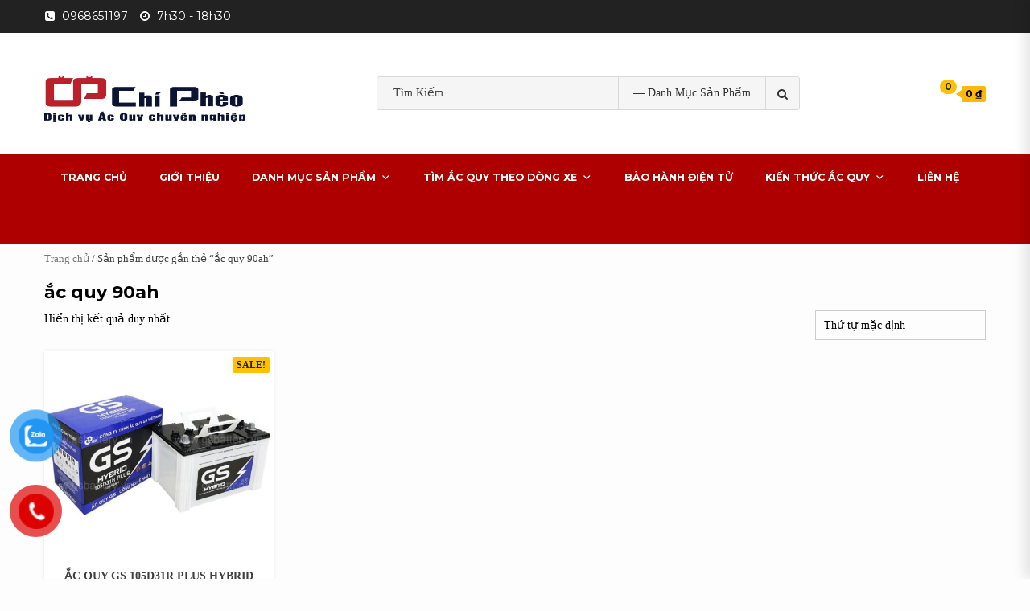

--- FILE ---
content_type: text/html; charset=UTF-8
request_url: https://acquychipheo.com/tu-khoa-san-pham/ac-quy-90ah/
body_size: 26051
content:
<!doctype html>
<html lang="vi">
<head>
    <meta charset="UTF-8">
    <meta name="viewport" content="width=device-width, initial-scale=1">
    <link rel="profile" href="https://gmpg.org/xfn/11">
<!-- 	<link rel="stylesheet" href="https://acquychipheo.com/wp-content/themes/shopical/layouts/owl.carousel.min.css">
	<link rel="stylesheet" href="https://acquychipheo.com/wp-content/themes/shopical/layouts/docs.theme.min.css">
	<script src="https://acquychipheo.com/wp-content/themes/shopical/js/owl.carousel.js"></script> -->

    <title>ắc quy 90ah &#8211; Acquychipheo.com</title>
<meta name='robots' content='max-image-preview:large'/>
	<style>img:is([sizes="auto" i], [sizes^="auto," i]) {contain-intrinsic-size:3000px 1500px}</style>
	<link rel='dns-prefetch' href='//fonts.googleapis.com'/>
<link rel="alternate" type="application/rss+xml" title="Dòng thông tin Acquychipheo.com &raquo;" href="https://acquychipheo.com/feed/"/>
<link rel="alternate" type="application/rss+xml" title="Acquychipheo.com &raquo; Dòng bình luận" href="https://acquychipheo.com/comments/feed/"/>
<link rel="alternate" type="application/rss+xml" title="Nguồn cấp Acquychipheo.com &raquo; ắc quy 90ah Tag" href="https://acquychipheo.com/tu-khoa-san-pham/ac-quy-90ah/feed/"/>
<script type="text/javascript">//<![CDATA[
window._wpemojiSettings={"baseUrl":"https:\/\/s.w.org\/images\/core\/emoji\/15.0.3\/72x72\/","ext":".png","svgUrl":"https:\/\/s.w.org\/images\/core\/emoji\/15.0.3\/svg\/","svgExt":".svg","source":{"concatemoji":"https:\/\/acquychipheo.com\/wp-includes\/js\/wp-emoji-release.min.js?ver=6.7.1"}};!function(i,n){var o,s,e;function c(e){try{var t={supportTests:e,timestamp:(new Date).valueOf()};sessionStorage.setItem(o,JSON.stringify(t))}catch(e){}}function p(e,t,n){e.clearRect(0,0,e.canvas.width,e.canvas.height),e.fillText(t,0,0);var t=new Uint32Array(e.getImageData(0,0,e.canvas.width,e.canvas.height).data),r=(e.clearRect(0,0,e.canvas.width,e.canvas.height),e.fillText(n,0,0),new Uint32Array(e.getImageData(0,0,e.canvas.width,e.canvas.height).data));return t.every(function(e,t){return e===r[t]})}function u(e,t,n){switch(t){case"flag":return n(e,"\ud83c\udff3\ufe0f\u200d\u26a7\ufe0f","\ud83c\udff3\ufe0f\u200b\u26a7\ufe0f")?!1:!n(e,"\ud83c\uddfa\ud83c\uddf3","\ud83c\uddfa\u200b\ud83c\uddf3")&&!n(e,"\ud83c\udff4\udb40\udc67\udb40\udc62\udb40\udc65\udb40\udc6e\udb40\udc67\udb40\udc7f","\ud83c\udff4\u200b\udb40\udc67\u200b\udb40\udc62\u200b\udb40\udc65\u200b\udb40\udc6e\u200b\udb40\udc67\u200b\udb40\udc7f");case"emoji":return!n(e,"\ud83d\udc26\u200d\u2b1b","\ud83d\udc26\u200b\u2b1b")}return!1}function f(e,t,n){var r="undefined"!=typeof WorkerGlobalScope&&self instanceof WorkerGlobalScope?new OffscreenCanvas(300,150):i.createElement("canvas"),a=r.getContext("2d",{willReadFrequently:!0}),o=(a.textBaseline="top",a.font="600 32px Arial",{});return e.forEach(function(e){o[e]=t(a,e,n)}),o}function t(e){var t=i.createElement("script");t.src=e,t.defer=!0,i.head.appendChild(t)}"undefined"!=typeof Promise&&(o="wpEmojiSettingsSupports",s=["flag","emoji"],n.supports={everything:!0,everythingExceptFlag:!0},e=new Promise(function(e){i.addEventListener("DOMContentLoaded",e,{once:!0})}),new Promise(function(t){var n=function(){try{var e=JSON.parse(sessionStorage.getItem(o));if("object"==typeof e&&"number"==typeof e.timestamp&&(new Date).valueOf()<e.timestamp+604800&&"object"==typeof e.supportTests)return e.supportTests}catch(e){}return null}();if(!n){if("undefined"!=typeof Worker&&"undefined"!=typeof OffscreenCanvas&&"undefined"!=typeof URL&&URL.createObjectURL&&"undefined"!=typeof Blob)try{var e="postMessage("+f.toString()+"("+[JSON.stringify(s),u.toString(),p.toString()].join(",")+"));",r=new Blob([e],{type:"text/javascript"}),a=new Worker(URL.createObjectURL(r),{name:"wpTestEmojiSupports"});return void(a.onmessage=function(e){c(n=e.data),a.terminate(),t(n)})}catch(e){}c(n=f(s,u,p))}t(n)}).then(function(e){for(var t in e)n.supports[t]=e[t],n.supports.everything=n.supports.everything&&n.supports[t],"flag"!==t&&(n.supports.everythingExceptFlag=n.supports.everythingExceptFlag&&n.supports[t]);n.supports.everythingExceptFlag=n.supports.everythingExceptFlag&&!n.supports.flag,n.DOMReady=!1,n.readyCallback=function(){n.DOMReady=!0}}).then(function(){return e}).then(function(){var e;n.supports.everything||(n.readyCallback(),(e=n.source||{}).concatemoji?t(e.concatemoji):e.wpemoji&&e.twemoji&&(t(e.twemoji),t(e.wpemoji)))}))}((window,document),window._wpemojiSettings);
//]]></script>
<style id='wp-emoji-styles-inline-css' type='text/css'>img.wp-smiley,img.emoji{display:inline!important;border:none!important;box-shadow:none!important;height:1em!important;width:1em!important;margin:0 .07em!important;vertical-align:-.1em!important;background:none!important;padding:0!important}</style>
<link rel='stylesheet' id='wp-block-library-css' href='https://acquychipheo.com/wp-includes/css/dist/block-library/A.style.min.css,qver=6.7.1.pagespeed.cf.-GTKN38myC.css' type='text/css' media='all'/>
<style id='classic-theme-styles-inline-css' type='text/css'>.wp-block-button__link{color:#fff;background-color:#32373c;border-radius:9999px;box-shadow:none;text-decoration:none;padding:calc(.667em + 2px) calc(1.333em + 2px);font-size:1.125em}.wp-block-file__button{background:#32373c;color:#fff;text-decoration:none}</style>
<style id='global-styles-inline-css' type='text/css'>:root{--wp--preset--aspect-ratio--square:1;--wp--preset--aspect-ratio--4-3: 4/3;--wp--preset--aspect-ratio--3-4: 3/4;--wp--preset--aspect-ratio--3-2: 3/2;--wp--preset--aspect-ratio--2-3: 2/3;--wp--preset--aspect-ratio--16-9: 16/9;--wp--preset--aspect-ratio--9-16: 9/16;--wp--preset--color--black:#000;--wp--preset--color--cyan-bluish-gray:#abb8c3;--wp--preset--color--white:#fff;--wp--preset--color--pale-pink:#f78da7;--wp--preset--color--vivid-red:#cf2e2e;--wp--preset--color--luminous-vivid-orange:#ff6900;--wp--preset--color--luminous-vivid-amber:#fcb900;--wp--preset--color--light-green-cyan:#7bdcb5;--wp--preset--color--vivid-green-cyan:#00d084;--wp--preset--color--pale-cyan-blue:#8ed1fc;--wp--preset--color--vivid-cyan-blue:#0693e3;--wp--preset--color--vivid-purple:#9b51e0;--wp--preset--gradient--vivid-cyan-blue-to-vivid-purple:linear-gradient(135deg,rgba(6,147,227,1) 0%,#9b51e0 100%);--wp--preset--gradient--light-green-cyan-to-vivid-green-cyan:linear-gradient(135deg,#7adcb4 0%,#00d082 100%);--wp--preset--gradient--luminous-vivid-amber-to-luminous-vivid-orange:linear-gradient(135deg,rgba(252,185,0,1) 0%,rgba(255,105,0,1) 100%);--wp--preset--gradient--luminous-vivid-orange-to-vivid-red:linear-gradient(135deg,rgba(255,105,0,1) 0%,#cf2e2e 100%);--wp--preset--gradient--very-light-gray-to-cyan-bluish-gray:linear-gradient(135deg,#eee 0%,#a9b8c3 100%);--wp--preset--gradient--cool-to-warm-spectrum:linear-gradient(135deg,#4aeadc 0%,#9778d1 20%,#cf2aba 40%,#ee2c82 60%,#fb6962 80%,#fef84c 100%);--wp--preset--gradient--blush-light-purple:linear-gradient(135deg,#ffceec 0%,#9896f0 100%);--wp--preset--gradient--blush-bordeaux:linear-gradient(135deg,#fecda5 0%,#fe2d2d 50%,#6b003e 100%);--wp--preset--gradient--luminous-dusk:linear-gradient(135deg,#ffcb70 0%,#c751c0 50%,#4158d0 100%);--wp--preset--gradient--pale-ocean:linear-gradient(135deg,#fff5cb 0%,#b6e3d4 50%,#33a7b5 100%);--wp--preset--gradient--electric-grass:linear-gradient(135deg,#caf880 0%,#71ce7e 100%);--wp--preset--gradient--midnight:linear-gradient(135deg,#020381 0%,#2874fc 100%);--wp--preset--font-size--small:13px;--wp--preset--font-size--medium:20px;--wp--preset--font-size--large:36px;--wp--preset--font-size--x-large:42px;--wp--preset--font-family--inter:"Inter" , sans-serif;--wp--preset--font-family--cardo:Cardo;--wp--preset--spacing--20:.44rem;--wp--preset--spacing--30:.67rem;--wp--preset--spacing--40:1rem;--wp--preset--spacing--50:1.5rem;--wp--preset--spacing--60:2.25rem;--wp--preset--spacing--70:3.38rem;--wp--preset--spacing--80:5.06rem;--wp--preset--shadow--natural:6px 6px 9px rgba(0,0,0,.2);--wp--preset--shadow--deep:12px 12px 50px rgba(0,0,0,.4);--wp--preset--shadow--sharp:6px 6px 0 rgba(0,0,0,.2);--wp--preset--shadow--outlined:6px 6px 0 -3px rgba(255,255,255,1) , 6px 6px rgba(0,0,0,1);--wp--preset--shadow--crisp:6px 6px 0 rgba(0,0,0,1)}:where(.is-layout-flex){gap:.5em}:where(.is-layout-grid){gap:.5em}body .is-layout-flex{display:flex}.is-layout-flex{flex-wrap:wrap;align-items:center}.is-layout-flex > :is(*, div){margin:0}body .is-layout-grid{display:grid}.is-layout-grid > :is(*, div){margin:0}:where(.wp-block-columns.is-layout-flex){gap:2em}:where(.wp-block-columns.is-layout-grid){gap:2em}:where(.wp-block-post-template.is-layout-flex){gap:1.25em}:where(.wp-block-post-template.is-layout-grid){gap:1.25em}.has-black-color{color:var(--wp--preset--color--black)!important}.has-cyan-bluish-gray-color{color:var(--wp--preset--color--cyan-bluish-gray)!important}.has-white-color{color:var(--wp--preset--color--white)!important}.has-pale-pink-color{color:var(--wp--preset--color--pale-pink)!important}.has-vivid-red-color{color:var(--wp--preset--color--vivid-red)!important}.has-luminous-vivid-orange-color{color:var(--wp--preset--color--luminous-vivid-orange)!important}.has-luminous-vivid-amber-color{color:var(--wp--preset--color--luminous-vivid-amber)!important}.has-light-green-cyan-color{color:var(--wp--preset--color--light-green-cyan)!important}.has-vivid-green-cyan-color{color:var(--wp--preset--color--vivid-green-cyan)!important}.has-pale-cyan-blue-color{color:var(--wp--preset--color--pale-cyan-blue)!important}.has-vivid-cyan-blue-color{color:var(--wp--preset--color--vivid-cyan-blue)!important}.has-vivid-purple-color{color:var(--wp--preset--color--vivid-purple)!important}.has-black-background-color{background-color:var(--wp--preset--color--black)!important}.has-cyan-bluish-gray-background-color{background-color:var(--wp--preset--color--cyan-bluish-gray)!important}.has-white-background-color{background-color:var(--wp--preset--color--white)!important}.has-pale-pink-background-color{background-color:var(--wp--preset--color--pale-pink)!important}.has-vivid-red-background-color{background-color:var(--wp--preset--color--vivid-red)!important}.has-luminous-vivid-orange-background-color{background-color:var(--wp--preset--color--luminous-vivid-orange)!important}.has-luminous-vivid-amber-background-color{background-color:var(--wp--preset--color--luminous-vivid-amber)!important}.has-light-green-cyan-background-color{background-color:var(--wp--preset--color--light-green-cyan)!important}.has-vivid-green-cyan-background-color{background-color:var(--wp--preset--color--vivid-green-cyan)!important}.has-pale-cyan-blue-background-color{background-color:var(--wp--preset--color--pale-cyan-blue)!important}.has-vivid-cyan-blue-background-color{background-color:var(--wp--preset--color--vivid-cyan-blue)!important}.has-vivid-purple-background-color{background-color:var(--wp--preset--color--vivid-purple)!important}.has-black-border-color{border-color:var(--wp--preset--color--black)!important}.has-cyan-bluish-gray-border-color{border-color:var(--wp--preset--color--cyan-bluish-gray)!important}.has-white-border-color{border-color:var(--wp--preset--color--white)!important}.has-pale-pink-border-color{border-color:var(--wp--preset--color--pale-pink)!important}.has-vivid-red-border-color{border-color:var(--wp--preset--color--vivid-red)!important}.has-luminous-vivid-orange-border-color{border-color:var(--wp--preset--color--luminous-vivid-orange)!important}.has-luminous-vivid-amber-border-color{border-color:var(--wp--preset--color--luminous-vivid-amber)!important}.has-light-green-cyan-border-color{border-color:var(--wp--preset--color--light-green-cyan)!important}.has-vivid-green-cyan-border-color{border-color:var(--wp--preset--color--vivid-green-cyan)!important}.has-pale-cyan-blue-border-color{border-color:var(--wp--preset--color--pale-cyan-blue)!important}.has-vivid-cyan-blue-border-color{border-color:var(--wp--preset--color--vivid-cyan-blue)!important}.has-vivid-purple-border-color{border-color:var(--wp--preset--color--vivid-purple)!important}.has-vivid-cyan-blue-to-vivid-purple-gradient-background{background:var(--wp--preset--gradient--vivid-cyan-blue-to-vivid-purple)!important}.has-light-green-cyan-to-vivid-green-cyan-gradient-background{background:var(--wp--preset--gradient--light-green-cyan-to-vivid-green-cyan)!important}.has-luminous-vivid-amber-to-luminous-vivid-orange-gradient-background{background:var(--wp--preset--gradient--luminous-vivid-amber-to-luminous-vivid-orange)!important}.has-luminous-vivid-orange-to-vivid-red-gradient-background{background:var(--wp--preset--gradient--luminous-vivid-orange-to-vivid-red)!important}.has-very-light-gray-to-cyan-bluish-gray-gradient-background{background:var(--wp--preset--gradient--very-light-gray-to-cyan-bluish-gray)!important}.has-cool-to-warm-spectrum-gradient-background{background:var(--wp--preset--gradient--cool-to-warm-spectrum)!important}.has-blush-light-purple-gradient-background{background:var(--wp--preset--gradient--blush-light-purple)!important}.has-blush-bordeaux-gradient-background{background:var(--wp--preset--gradient--blush-bordeaux)!important}.has-luminous-dusk-gradient-background{background:var(--wp--preset--gradient--luminous-dusk)!important}.has-pale-ocean-gradient-background{background:var(--wp--preset--gradient--pale-ocean)!important}.has-electric-grass-gradient-background{background:var(--wp--preset--gradient--electric-grass)!important}.has-midnight-gradient-background{background:var(--wp--preset--gradient--midnight)!important}.has-small-font-size{font-size:var(--wp--preset--font-size--small)!important}.has-medium-font-size{font-size:var(--wp--preset--font-size--medium)!important}.has-large-font-size{font-size:var(--wp--preset--font-size--large)!important}.has-x-large-font-size{font-size:var(--wp--preset--font-size--x-large)!important}:where(.wp-block-post-template.is-layout-flex){gap:1.25em}:where(.wp-block-post-template.is-layout-grid){gap:1.25em}:where(.wp-block-columns.is-layout-flex){gap:2em}:where(.wp-block-columns.is-layout-grid){gap:2em}:root :where(.wp-block-pullquote){font-size:1.5em;line-height:1.6}</style>
<link rel='stylesheet' id='woocommerce-layout-css' href='https://acquychipheo.com/wp-content/plugins/woocommerce/assets/css/woocommerce-layout.css,qver=9.4.1.pagespeed.ce.J5pB_glKHA.css' type='text/css' media='all'/>
<link rel='stylesheet' id='woocommerce-smallscreen-css' href='https://acquychipheo.com/wp-content/plugins/woocommerce/assets/css/woocommerce-smallscreen.css,qver=9.4.1.pagespeed.ce.OfzZXPe_ZG.css' type='text/css' media='only screen and (max-width: 768px)'/>
<link rel='stylesheet' id='woocommerce-general-css' href='https://acquychipheo.com/wp-content/plugins/woocommerce/assets/css/woocommerce.css?ver=9.4.1' type='text/css' media='all'/>
<style id='woocommerce-inline-inline-css' type='text/css'>.woocommerce form .form-row .required{visibility:visible}</style>
<link rel='stylesheet' id='pzf-style-css' href='https://acquychipheo.com/wp-content/plugins/button-contact-vr/legacy/css/A.style.css,qver=1.pagespeed.cf.UY2OR5t6nd.css' type='text/css' media='all'/>
<link rel='stylesheet' id='megamenu-css' href='https://acquychipheo.com/wp-content/uploads/maxmegamenu/A.style.css,qver=5cc962.pagespeed.cf.VAqXHUwicA.css' type='text/css' media='all'/>
<link rel='stylesheet' id='dashicons-css' href='https://acquychipheo.com/wp-includes/css/A.dashicons.min.css,qver=6.7.1.pagespeed.cf.DVmAQMtQdn.css' type='text/css' media='all'/>
<link rel='stylesheet' id='bootstrap-css' href='https://acquychipheo.com/wp-content/themes/shopical/assets/bootstrap/css/A.bootstrap.min.css,qver=6.7.1.pagespeed.cf.etiIqHsOWm.css' type='text/css' media='all'/>
<link rel='stylesheet' id='font-awesome-css' href='https://acquychipheo.com/wp-content/themes/shopical/assets/font-awesome/css/A.font-awesome.min.css,qver=6.7.1.pagespeed.cf.jBrWCt-D4j.css' type='text/css' media='all'/>
<link rel='stylesheet' id='owl-carousel-css' href='https://acquychipheo.com/wp-content/themes/shopical/assets/owl-carousel-v2/assets/owl.carousel.min.css?ver=6.7.1' type='text/css' media='all'/>
<style id='owl-theme-default-css' media='all'>.owl-theme .owl-nav{margin-top:10px;text-align:center;-webkit-tap-highlight-color:transparent}.owl-theme .owl-nav [class*="owl-"]{color:#fff;font-size:14px;margin:5px;padding:4px 7px;background:#d6d6d6;display:inline-block;cursor:pointer;border-radius:3px}.owl-theme .owl-nav [class*="owl-"]:hover{background:#869791;color:#fff;text-decoration:none}.owl-theme .owl-nav .disabled{opacity:.5;cursor:default}.owl-theme .owl-nav.disabled+.owl-dots{margin-top:10px}.owl-theme .owl-dots{text-align:center;-webkit-tap-highlight-color:transparent}.owl-theme .owl-dots .owl-dot{display:inline-block;zoom:1;*display: inline}.owl-theme .owl-dots .owl-dot span{width:10px;height:10px;margin:5px 7px;background:#d6d6d6;display:block;-webkit-backface-visibility:visible;transition:opacity 200ms ease;border-radius:30px}.owl-theme .owl-dots .owl-dot.active span,.owl-theme .owl-dots .owl-dot:hover span{background:#869791}</style>
<style id='sidr-css' media='all'>.sidr{background:#fff;display:block;position:fixed;top:0;height:100%;z-index:999999;width:320px;overflow-x:hidden;overflow-y:auto}.sidr .sidr-inner{padding:0 0 15px}.sidr.right{left:auto;right:-320px}.sidr.left{left:-320px;right:auto}.sidr{padding-left:15px;padding-right:15px}@media only screen and (min-width:992px){body.sidr-open:before{content:"";left:0;top:0;z-index:102;width:100%;height:100%;position:fixed;cursor:pointer;-webkit-transition:visibility 0s , opacity .4s linear;transition:visibility 0s , opacity .4s linear;visibility:visible;opacity:1;background-color:#fff;background-color:rgba(255,255,255,.54)}}.sidr-class-sidr-button-close{font-size:34px;text-align:right;display:block}</style>
<link rel='stylesheet' id='shopical-google-fonts-css' href='https://fonts.googleapis.com/css?family=Source%20Sans%20Pro:400,400i,700,700i|Montserrat:400,700&#038;subset=latin,latin-ext' type='text/css' media='all'/>
<link rel='stylesheet' id='shopical-woocommerce-style-css' href='https://acquychipheo.com/wp-content/themes/shopical/A.woocommerce.css,qver=6.7.1.pagespeed.cf.-C1EbQwBgB.css' type='text/css' media='all'/>
<style id='shopical-woocommerce-style-inline-css' type='text/css'>@font-face{font-family:"star";src:url(https://acquychipheo.com/wp-content/plugins/woocommerce/assets/fonts/star.eot);src:url(https://acquychipheo.com/wp-content/plugins/woocommerce/assets/fonts/star.eot?#iefix) format("embedded-opentype") , url(https://acquychipheo.com/wp-content/plugins/woocommerce/assets/fonts/star.woff) format("woff") , url(https://acquychipheo.com/wp-content/plugins/woocommerce/assets/fonts/star.ttf) format("truetype") , url(https://acquychipheo.com/wp-content/plugins/woocommerce/assets/fonts/star.svg#star) format("svg");font-weight:normal;font-style:normal}</style>
<link rel='stylesheet' id='shopical-style-css' href='https://acquychipheo.com/wp-content/themes/shopical/A.style.css,qver=6.7.1.pagespeed.cf.i183IHqum6.css' type='text/css' media='all'/>
<style id='shopical-style-inline-css' type='text/css'>#sidr,.category-dropdown li.aft-category-list>ul{background-color:#fff}body .desktop-header{background-color:#fff}.header-style-3-1 .navigation-section-wrapper,.header-style-3 .navigation-section-wrapper{background-color:#af0000}@media screen and (max-width:992em){.main-navigation .menu .menu-mobile{background-color:#af0000}}#primary-menu ul>li>a,.main-navigation li a:hover,.main-navigation ul.menu>li>a,#primary-menu ul>li>a:visited,.main-navigation ul.menu>li>a:visited,.main-navigation .menu.menu-mobile>li>a,.main-navigation .menu.menu-mobile>li>a:hover,.header-style-3-1.header-style-compress .main-navigation .menu ul.menu-desktop>li>a{color:#fff}.ham,.ham:before,.ham:after{background-color:#fff}@media screen and (max-width:992em){.main-navigation .menu .menu-mobile li a i:before,.main-navigation .menu .menu-mobile li a i:after{background-color:#fff}}</style>
<style id='simple-social-icons-font-css' media='all'>.simple-social-icons svg[class^="social-"],.simple-social-icons svg[class*=" social-"]{display:inline-block;width:1em;height:1em;stroke-width:0;stroke:currentColor;fill:currentColor}.simple-social-icons{overflow:hidden}.simple-social-icons ul{margin:0;padding:0}.simple-social-icons ul li{background:none!important;border:none!important;float:left;list-style-type:none!important;margin:0 6px 12px!important;padding:0!important}.simple-social-icons ul li a{border:none!important;-moz-box-sizing:content-box;-webkit-box-sizing:content-box;box-sizing:content-box;display:inline-block;font-style:normal!important;font-variant:normal!important;font-weight:normal!important;height:1em;line-height:1em;text-align:center;text-decoration:none!important;text-transform:none!important;width:1em}.simple-social-icons ul.aligncenter{text-align:center}.simple-social-icons ul.aligncenter li{display:inline-block;float:none}.simple-social-icons .screen-reader-text{position:absolute;width:1px;height:1px;padding:0;margin:-1px;overflow:hidden;clip:rect(0,0,0,0);border:0}svg.social-bluesky{margin-left:-.15em}</style>
<script type="text/javascript" src="https://acquychipheo.com/wp-includes/js/jquery/jquery.min.js,qver=3.7.1.pagespeed.jm.PoWN7KAtLT.js" id="jquery-core-js"></script>
<script type="text/javascript" src="https://acquychipheo.com/wp-includes/js/jquery/jquery-migrate.min.js,qver=3.4.1.pagespeed.jm.bhhu-RahTI.js" id="jquery-migrate-js"></script>
<script type="text/javascript" src="https://acquychipheo.com/wp-content/plugins/woocommerce/assets/js/jquery-blockui/jquery.blockUI.min.js?ver=2.7.0-wc.9.4.1" id="jquery-blockui-js" defer="defer" data-wp-strategy="defer"></script>
<script type="text/javascript" id="wc-add-to-cart-js-extra">//<![CDATA[
var wc_add_to_cart_params={"ajax_url":"\/wp-admin\/admin-ajax.php","wc_ajax_url":"\/?wc-ajax=%%endpoint%%","i18n_view_cart":"Xem gi\u1ecf h\u00e0ng","cart_url":"https:\/\/acquychipheo.com\/gio-hang\/","is_cart":"","cart_redirect_after_add":"no"};
//]]></script>
<script type="text/javascript" src="https://acquychipheo.com/wp-content/plugins/woocommerce/assets/js/frontend/add-to-cart.min.js?ver=9.4.1" id="wc-add-to-cart-js" defer="defer" data-wp-strategy="defer"></script>
<script type="text/javascript" src="https://acquychipheo.com/wp-content/plugins/woocommerce/assets/js/js-cookie/js.cookie.min.js?ver=2.1.4-wc.9.4.1" id="js-cookie-js" defer="defer" data-wp-strategy="defer"></script>
<script type="text/javascript" id="woocommerce-js-extra">//<![CDATA[
var woocommerce_params={"ajax_url":"\/wp-admin\/admin-ajax.php","wc_ajax_url":"\/?wc-ajax=%%endpoint%%"};
//]]></script>
<script type="text/javascript" src="https://acquychipheo.com/wp-content/plugins/woocommerce/assets/js/frontend/woocommerce.min.js?ver=9.4.1" id="woocommerce-js" defer="defer" data-wp-strategy="defer"></script>
<link rel="https://api.w.org/" href="https://acquychipheo.com/wp-json/"/><link rel="alternate" title="JSON" type="application/json" href="https://acquychipheo.com/wp-json/wp/v2/product_tag/165"/><link rel="EditURI" type="application/rsd+xml" title="RSD" href="https://acquychipheo.com/xmlrpc.php?rsd"/>
<meta name="generator" content="WordPress 6.7.1"/>
<meta name="generator" content="WooCommerce 9.4.1"/>
<!-- Google Tag Manager -->
<script>(function(w,d,s,l,i){w[l]=w[l]||[];w[l].push({'gtm.start':new Date().getTime(),event:'gtm.js'});var f=d.getElementsByTagName(s)[0],j=d.createElement(s),dl=l!='dataLayer'?'&l='+l:'';j.async=true;j.src='https://www.googletagmanager.com/gtm.js?id='+i+dl;f.parentNode.insertBefore(j,f);})(window,document,'script','dataLayer','GTM-NLDXHTL');</script>
<!-- End Google Tag Manager --><style>.entry-meta{display:none!important}.home .entry-meta{display:none}.entry-footer{display:none!important}.home .entry-footer{display:none}</style>	<noscript><style>.woocommerce-product-gallery{opacity:1!important}</style></noscript>
	        <style type="text/css">body .header-left-part .logo-brand .site-title{font-size:55px}body .aft-header-background.data-bg:before{content:"";position:absolute;left:0;right:0;top:0;bottom:0;background:rgba(0,0,0,.5)}body.home .header-style-2.aft-transparent-header .cart-shop,body.home .header-style-2.aft-transparent-header .account-user a,body.home .header-style-2.aft-transparent-header .open-search-form,body.home .header-style-2.aft-transparent-header .aft-wishlist-trigger,body.home .header-style-2.aft-transparent-header .main-navigation .menu>li>a,body.home .header-style-2.aft-transparent-header .header-left-part .logo-brand .site-title a,body.home .header-style-2.aft-transparent-header .header-left-part .logo-brand .site-description,body .header-left-part .logo-brand .site-title a,body .header-left-part .logo-brand .site-title a:hover,body .header-left-part .logo-brand .site-title a:visited,body .header-left-part .logo-brand .site-description,body .header-style-3 .header-left-part .account-user a,body .header-style-3 .header-left-part .account-user a:visited,body .header-style-3 .header-left-part .account-user a:hover{color:#fff}</style>
        <style class='wp-fonts-local' type='text/css'>@font-face{font-family:Inter;font-style:normal;font-weight:300 900;font-display:fallback;src:url(https://acquychipheo.com/wp-content/plugins/woocommerce/assets/fonts/Inter-VariableFont_slnt,wght.woff2) format('woff2');font-stretch:normal}@font-face{font-family:Cardo;font-style:normal;font-weight:400;font-display:fallback;src:url(https://acquychipheo.com/wp-content/plugins/woocommerce/assets/fonts/cardo_normal_400.woff2) format('woff2')}</style>
<link rel="icon" href="https://acquychipheo.com/wp-content/uploads/2024/01/xcropped-Untitled-removebg-preview-32x32.png.pagespeed.ic.VsrcsIvnwn.webp" sizes="32x32"/>
<link rel="icon" href="https://acquychipheo.com/wp-content/uploads/2024/01/xcropped-Untitled-removebg-preview-192x192.png.pagespeed.ic.W26ZljZT7T.webp" sizes="192x192"/>
<link rel="apple-touch-icon" href="https://acquychipheo.com/wp-content/uploads/2024/01/xcropped-Untitled-removebg-preview-180x180.png.pagespeed.ic.daWJalEBMf.webp"/>
<meta name="msapplication-TileImage" content="https://acquychipheo.com/wp-content/uploads/2024/01/cropped-Untitled-removebg-preview-270x270.png"/>
		<style type="text/css" id="wp-custom-css">.call-now-button{display:block!important;color:#fff}.call-now-button p.call-text a{color:#fff!important}.call-now-button{top:75%!important}.wp-pagenavi{font-size:18px;float:left}.wp-pagenavi span{margin:-1px}.wp-pagenavi a,.wp-pagenavi span.current{margin:-1px;text-decoration:none;border:1px solid #e3e3e3;color:#000;background:#fff;display:block;float:left;width:35px;height:40px;text-align:center;line-height:30px;font-weight:700;font-size:12px}.wp-pagenavi span.current{text-shadow:none;color:#000;background:#fff}.wp-pagenavi a:visited{padding:6px 6px 5px;text-decoration:none;border:1px solid #e3e3e3;color:#000;background:#fff}.wp-pagenavi a:hover{border:1px solid #e3e3e3;color:red;background:#e3e3e3;text-shadow:none}.wp-pagenavi .previouspostslink,.wp-pagenavi .nextpostslink{border:1px solid #e3e3e3;background:#fff}.wp-pagenavi .previouspostslink:hover,.wp-pagenavi .nextpostslink:hover{color:red;border:1px solid #e3e3e3;background:#e3e3e3}.wp-pagenavi a:active{padding:6px 6px 5px;text-decoration:none;border:1px solid #e3e3e3;color:#fff;background:red}.wp-pagenavi span.pages{padding:2px 2px 2px;color:#000;background:transparent;float:left}.wp-pagenavi span.current{border:1px solid #e3e3e3;color:#fff;background:red}.wp-pagenavi span.extend{color:#000;background:#fff;float:left;width:35px;height:40px;line-height:30px;text-align:center;border:1px solid #e3e3e3}.wp-pagenavi .first{width:60px;height:40px;line-height:30px;-webkit-border-radius:50px 0 0 50px;-moz-border-radius:50px;border-radius:50px 0 0 50px}.wp-pagenavi .last{width:60px;height:40px;line-height:30px;-webkit-border-radius:0 50px 50px 0;-moz-border-radius:50px;border-radius:0 50px 50px 0}.wp-pagenavi span{border:0 solid #bfbfbf}</style>
			<!-- Fonts Plugin CSS - https://fontsplugin.com/ -->
	<style>:root{--font-base:TimesNewRoman , Times New Roman , Times , Baskerville , Georgia , serif;--font-headings:TimesNewRoman , Times New Roman , Times , Baskerville , Georgia , serif;--font-input:TimesNewRoman , Times New Roman , Times , Baskerville , Georgia , serif}body,#content,.entry-content,.post-content,.page-content,.post-excerpt,.entry-summary,.entry-excerpt,.widget-area,.widget,.sidebar,#sidebar,footer,.footer,#footer,.site-footer{font-family:TimesNewRoman,Times\ New\ Roman,Times,Baskerville,Georgia,serif}#site-title,.site-title,#site-title a,.site-title a,.entry-title,.entry-title a,h1,h2,h3,h4,h5,h6,.widget-title,.elementor-heading-title{font-family:TimesNewRoman,Times\ New\ Roman,Times,Baskerville,Georgia,serif}button,.button,input,select,textarea,.wp-block-button,.wp-block-button__link{font-family:TimesNewRoman,Times\ New\ Roman,Times,Baskerville,Georgia,serif}#site-title,.site-title,#site-title a,.site-title a,#site-logo,#site-logo a,#logo,#logo a,.logo,.logo a,.wp-block-site-title,.wp-block-site-title a{font-family:TimesNewRoman,Times\ New\ Roman,Times,Baskerville,Georgia,serif}#site-description,.site-description,#site-tagline,.site-tagline,.wp-block-site-tagline{font-family:TimesNewRoman,Times\ New\ Roman,Times,Baskerville,Georgia,serif}.menu,.page_item a,.menu-item a,.wp-block-navigation,.wp-block-navigation-item__content{font-family:TimesNewRoman,Times\ New\ Roman,Times,Baskerville,Georgia,serif}.entry-content,.entry-content p,.post-content,.page-content,.post-excerpt,.entry-summary,.entry-excerpt,.excerpt,.excerpt p,.type-post p,.type-page p,.wp-block-post-content,.wp-block-post-excerpt,.elementor,.elementor p{font-family:TimesNewRoman,Times\ New\ Roman,Times,Baskerville,Georgia,serif}.wp-block-post-title,.wp-block-post-title a,.entry-title,.entry-title a,.post-title,.post-title a,.page-title,.entry-content h1,#content h1,.type-post h1,.type-page h1,.elementor h1{font-family:TimesNewRoman,Times\ New\ Roman,Times,Baskerville,Georgia,serif}.entry-content h2,.post-content h2,.page-content h2,#content h2,.type-post h2,.type-page h2,.elementor h2{font-family:TimesNewRoman,Times\ New\ Roman,Times,Baskerville,Georgia,serif}.entry-content h3,.post-content h3,.page-content h3,#content h3,.type-post h3,.type-page h3,.elementor h3{font-family:TimesNewRoman,Times\ New\ Roman,Times,Baskerville,Georgia,serif}.entry-content h4,.post-content h4,.page-content h4,#content h4,.type-post h4,.type-page h4,.elementor h4{font-family:TimesNewRoman,Times\ New\ Roman,Times,Baskerville,Georgia,serif}.entry-content h5,.post-content h5,.page-content h5,#content h5,.type-post h5,.type-page h5,.elementor h5{font-family:TimesNewRoman,Times\ New\ Roman,Times,Baskerville,Georgia,serif}.entry-content h6,.post-content h6,.page-content h6,#content h6,.type-post h6,.type-page h6,.elementor h6{font-family:TimesNewRoman,Times\ New\ Roman,Times,Baskerville,Georgia,serif}blockquote,.wp-block-quote,blockquote p,.wp-block-quote p{font-family:TimesNewRoman,Times\ New\ Roman,Times,Baskerville,Georgia,serif}.widget-title,.widget-area h1,.widget-area h2,.widget-area h3,.widget-area h4,.widget-area h5,.widget-area h6,#secondary h1,#secondary h2,#secondary h3,#secondary h4,#secondary h5,#secondary h6{font-family:TimesNewRoman,Times\ New\ Roman,Times,Baskerville,Georgia,serif}.widget-area,.widget,.sidebar,#sidebar,#secondary{font-family:TimesNewRoman,Times\ New\ Roman,Times,Baskerville,Georgia,serif}footer h1,footer h2,footer h3,footer h4,footer h5,footer h6,.footer h1,.footer h2,.footer h3,.footer h4,.footer h5,.footer h6,#footer h1,#footer h2,#footer h3,#footer h4,#footer h5,#footer h6{font-family:TimesNewRoman,Times\ New\ Roman,Times,Baskerville,Georgia,serif}footer,#footer,.footer,.site-footer{font-family:TimesNewRoman,Times\ New\ Roman,Times,Baskerville,Georgia,serif}</style>
	<!-- Fonts Plugin CSS -->
	<style type="text/css"></style>
<!-- Global site tag (gtag.js) - Google Analytics -->
<script async src="https://www.googletagmanager.com/gtag/js?id=UA-197670990-1"></script>
<script>window.dataLayer=window.dataLayer||[];function gtag(){dataLayer.push(arguments);}gtag('js',new Date());gtag('config','UA-197670990-1');</script>	
<!-- Google Tag Manager -->
<script>(function(w,d,s,l,i){w[l]=w[l]||[];w[l].push({'gtm.start':new Date().getTime(),event:'gtm.js'});var f=d.getElementsByTagName(s)[0],j=d.createElement(s),dl=l!='dataLayer'?'&l='+l:'';j.async=true;j.src='https://www.googletagmanager.com/gtm.js?id='+i+dl;f.parentNode.insertBefore(j,f);})(window,document,'script','dataLayer','GTM-W47RQLB');</script>
<!-- End Google Tag Manager -->
</head>

<body class="archive tax-product_tag term-ac-quy-90ah term-165 wp-custom-logo theme-shopical woocommerce woocommerce-page woocommerce-no-js mega-menu-aft-primary-nav hfeed default-content-layout full-width-content woocommerce-active">

<div id="page" class="site">
    <a class="skip-link screen-reader-text" href="#content">Skip to content</a>

    <header id="masthead" class="site-header">
                    <div class="top-header">
                <div class="container-wrapper">
                    <div class="top-bar-flex">
                                                    <div class="top-bar-left  col-60">
                                <ul class="top-bar-menu">
                                                                                                                <li>
                                            <i class="fa fa-phone-square" aria-hidden="true"></i>
                                            <a href="tel:0968651197">
                                                0968651197                                            </a>
                                        </li>
                                                                                                                                                    <li>
                                            <i class="fa fa-clock-o" aria-hidden="true"></i>
                                            <span>7h30 - 18h30</span>
                                        </li>
                                                                    </ul>
                            </div>
                        
                        <div class="top-bar-right col-40 ">

                                <span class="aft-small-menu">


                                                                 </span>
                                                    </div>

                    </div>
                </div>
            </div>
        
        
<div class="header-style-3 header-style-default">
    <div class="desktop-header clearfix">
                <div class="aft-header-background  " data-background="">
            <div class="container-wrapper">

                <div class="header-left-part">
                    <div class="logo-brand">
                        <div class="site-branding">
                            <a href="https://acquychipheo.com/" class="custom-logo-link" rel="home"><img width="923" height="239" src="https://acquychipheo.com/wp-content/uploads/2022/01/xADAS.png.pagespeed.ic.CD9W7t4FxK.webp" class="custom-logo" alt="Acquychipheo.com" decoding="async" fetchpriority="high" srcset="https://acquychipheo.com/wp-content/uploads/2022/01/xADAS.png.pagespeed.ic.CD9W7t4FxK.webp 923w, https://acquychipheo.com/wp-content/uploads/2022/01/xADAS-600x155.png.pagespeed.ic._0RakayCzy.webp 600w, https://acquychipheo.com/wp-content/uploads/2022/01/xADAS-300x78.png.pagespeed.ic.5_WP9H7qdp.webp 300w, https://acquychipheo.com/wp-content/uploads/2022/01/xADAS-768x199.png.pagespeed.ic.CXfi8ROdLY.webp 768w" sizes="(max-width: 923px) 100vw, 923px"/></a>                                <h3 class="site-title"><a href="https://acquychipheo.com/" rel="home">Acquychipheo.com</a></h3>
                                                            <p class="site-description">Ắc Quy Chí Phèo | Ắc Quy Chính Hãng | Lắp Đặt Tận Nơi</p>
                                                    </div><!-- .site-branding -->
                    </div>

                    <div class="search">
                                <div class="search-form-wrapper">
            <form role="search" method="get" class="form-inline woocommerce-product-search" action="https://acquychipheo.com/">

                <div class="form-group style-3-search">
                                            <select name="product_cat" class="cate-dropdown">
                            <option value="">&mdash; Danh Mục Sản Phẩm &mdash;</option>
                                                            <option value="ac-quy-bosch">ẮC QUY BOSCH</option>
                                                                <option value="ac-quy-dong-nai">ẮC QUY ĐỒNG NAI</option>
                                                                <option value="ac-quy-gs">ẮC QUY GS</option>
                                                                <option value="ac-quy-rocket">ẮC QUY ROCKET</option>
                                                                <option value="ac-quy-varta">ẮC QUY VARTA</option>
                                                                <option value="ac-quy-xe-may">ẮC QUY XE MÁY</option>
                                                        </select>
                    
                    <label class="screen-reader-text" for="woocommerce-product-search-field">TÌM KIẾM</label>
                    <input type="search" id="woocommerce-product-search-field" class="search-field search-autocomplete" placeholder="Tìm Kiếm" value="" name="s"/>

                    <button type="submit" value=""><i class="fa fa-search" aria-hidden="true"></i></button>
                    <input type="hidden" name="post_type" value="product"/>

                </div>


            </form>

        </div>

                <div class="aft-popular-categories">
                                            <div class="aft-popular-taxonomies-lists clearfix"><strong>Popular Tags:</strong><ul><li><a href="https://acquychipheo.com/tu-khoa-san-pham/ac-quy-gs/">ắc quy gs</a></li><li><a href="https://acquychipheo.com/tu-khoa-san-pham/ac-quy-gs-kho/">ắc quy gs khô</a></li><li><a href="https://acquychipheo.com/tu-khoa-san-pham/ac-quy-o-to/">ắc quy ô tô</a></li><li><a href="https://acquychipheo.com/tu-khoa-san-pham/ac-quy-gs-cho-xe-o-to/">ắc quy gs cho xe ô tô</a></li><li><a href="https://acquychipheo.com/tu-khoa-san-pham/ac-quy-xe-o-to/">ắc quy xe ô tô</a></li></ul></div>            
                    </div>
            
                    </div>

                                                                        <div class="cart-shop">

                                <div class="af-cart-wrapper dropdown">
                                    
        <div class="af-cart-wrap">
            <div class="af-cart-icon-and-count dropdown-toggle" aria-haspopup="true" aria-expanded="true">
                <span class="af-cart-item-count">
                    <a href="https://acquychipheo.com/gio-hang/" title="Cart Page">
                    <i class="fa fa-shopping-cart"></i>
                    <span class="item-count gbl-bdge-bck-c">0</span>
                    </a>
                </span>
                                    <span class="af-cart-amount gbl-bdge-bck-c">0&nbsp;&#8363;</span>
                            </div>
                    <div class="top-cart-content primary-bgcolor dropdown-menu">
                <ul class="site-header-cart">

                    <li>
                        <div class="widget woocommerce widget_shopping_cart"><div class="widget_shopping_cart_content"></div></div>                    </li>
                </ul>
            </div>
                </div>

                                        </div>

                            </div>
                                            
                                                

                </div>
            </div>
        </div>
        <div id="site-primary-navigation" class="navigation-section-wrapper clearfix">
            <div class="container-wrapper">
                <div class="header-middle-part">
                    <div class="navigation-container">

                        <nav id="site-navigation" class="main-navigation">
                            <span class="toggle-menu" aria-controls="primary-menu" aria-expanded="false">
                                <span class="screen-reader-text">
                                    Primary Menu</span>
                                 <i class="ham"></i>
                            </span>
                            <div id="mega-menu-wrap-aft-primary-nav" class="mega-menu-wrap"><div class="mega-menu-toggle"><div class="mega-toggle-blocks-left"><div class='mega-toggle-block mega-menu-toggle-block mega-toggle-block-1' id='mega-toggle-block-1' tabindex='0'><span class='mega-toggle-label' role='button' aria-expanded='false'><span class='mega-toggle-label-closed'>MENU</span><span class='mega-toggle-label-open'>MENU</span></span></div></div><div class="mega-toggle-blocks-center"></div><div class="mega-toggle-blocks-right"></div></div><ul id="mega-menu-aft-primary-nav" class="mega-menu max-mega-menu mega-menu-horizontal mega-no-js" data-event="click" data-effect="disabled" data-effect-speed="200" data-effect-mobile="disabled" data-effect-speed-mobile="0" data-mobile-force-width="false" data-second-click="go" data-document-click="collapse" data-vertical-behaviour="standard" data-breakpoint="800" data-unbind="true" data-mobile-state="collapse_all" data-hover-intent-timeout="300" data-hover-intent-interval="100"><li class='mega-menu-item mega-menu-item-type-custom mega-menu-item-object-custom mega-menu-item-home mega-align-bottom-left mega-menu-flyout mega-menu-item-5' id='mega-menu-item-5'><a class="mega-menu-link" href="https://acquychipheo.com/" tabindex="0">TRANG CHỦ</a></li><li class='mega-menu-item mega-menu-item-type-post_type mega-menu-item-object-page mega-align-bottom-left mega-menu-flyout mega-menu-item-18' id='mega-menu-item-18'><a class="mega-menu-link" href="https://acquychipheo.com/gioi-thieu/" tabindex="0">GIỚI THIỆU</a></li><li class='mega-menu-item mega-menu-item-type-taxonomy mega-menu-item-object-category mega-menu-item-has-children mega-align-bottom-left mega-menu-flyout mega-disable-link mega-menu-item-5801' id='mega-menu-item-5801'><a class="mega-menu-link" tabindex="0" aria-haspopup="true" aria-expanded="false" role="button">DANH MỤC SẢN PHẨM<span class="mega-indicator"></span></a>
<ul class="mega-sub-menu">
<li class='mega-menu-item mega-menu-item-type-taxonomy mega-menu-item-object-category mega-menu-item-has-children mega-disable-link mega-menu-item-3367' id='mega-menu-item-3367'><a class="mega-menu-link" tabindex="0" aria-haspopup="true" aria-expanded="false" role="button">ẮC QUY Ô TÔ<span class="mega-indicator"></span></a>
	<ul class="mega-sub-menu">
<li class='mega-menu-item mega-menu-item-type-post_type mega-menu-item-object-page mega-menu-item-2042' id='mega-menu-item-2042'><a class="mega-menu-link" href="https://acquychipheo.com/ac-quy-gs/">ẮC QUY GS</a></li><li class='mega-menu-item mega-menu-item-type-post_type mega-menu-item-object-page mega-menu-item-784' id='mega-menu-item-784'><a class="mega-menu-link" href="https://acquychipheo.com/ac-quy-varta/">ẮC QUY VARTA</a></li><li class='mega-menu-item mega-menu-item-type-post_type mega-menu-item-object-page mega-menu-item-12251' id='mega-menu-item-12251'><a class="mega-menu-link" href="https://acquychipheo.com/ac-quy-bosch/">ẮC QUY BOSCH</a></li><li class='mega-menu-item mega-menu-item-type-post_type mega-menu-item-object-page mega-menu-item-837' id='mega-menu-item-837'><a class="mega-menu-link" href="https://acquychipheo.com/ac-quy-rocket/">ẮC QUY ROCKET</a></li><li class='mega-menu-item mega-menu-item-type-post_type mega-menu-item-object-page mega-menu-item-506' id='mega-menu-item-506'><a class="mega-menu-link" href="https://acquychipheo.com/ac-quy-enimac/">ẮC QUY ENIMAC</a></li><li class='mega-menu-item mega-menu-item-type-post_type mega-menu-item-object-page mega-menu-item-658' id='mega-menu-item-658'><a class="mega-menu-link" href="https://acquychipheo.com/ac-quy-dong-nai/">ẮC QUY ĐỒNG NAI</a></li><li class='mega-menu-item mega-menu-item-type-post_type mega-menu-item-object-page mega-menu-item-877' id='mega-menu-item-877'><a class="mega-menu-link" href="https://acquychipheo.com/ac-quy-delkor/">ẮC QUY DELKOR</a></li><li class='mega-menu-item mega-menu-item-type-post_type mega-menu-item-object-page mega-menu-item-3421' id='mega-menu-item-3421'><a class="mega-menu-link" href="https://acquychipheo.com/ac-quy-atlasbx/">ẮC QUY ATLASBX</a></li><li class='mega-menu-item mega-menu-item-type-post_type mega-menu-item-object-page mega-menu-item-3398' id='mega-menu-item-3398'><a class="mega-menu-link" href="https://acquychipheo.com/ac-quy-amaron/">ẮC QUY AMARON</a></li><li class='mega-menu-item mega-menu-item-type-post_type mega-menu-item-object-page mega-menu-item-569' id='mega-menu-item-569'><a class="mega-menu-link" href="https://acquychipheo.com/ac-quy-troy/">ẮC QUY TROY</a></li><li class='mega-menu-item mega-menu-item-type-post_type mega-menu-item-object-page mega-menu-item-960' id='mega-menu-item-960'><a class="mega-menu-link" href="https://acquychipheo.com/ac-quy-solite/">ẮC QUY SOLITE</a></li>	</ul>
</li><li class='mega-menu-item mega-menu-item-type-post_type mega-menu-item-object-page mega-menu-item-11600' id='mega-menu-item-11600'><a class="mega-menu-link" href="https://acquychipheo.com/ac-quy-theo-hang-xe/">ẮC QUY THEO HÃNG XE</a></li><li class='mega-menu-item mega-menu-item-type-taxonomy mega-menu-item-object-category mega-menu-item-has-children mega-disable-link mega-menu-item-5115' id='mega-menu-item-5115'><a class="mega-menu-link" tabindex="0" aria-haspopup="true" aria-expanded="false" role="button">ẮC QUY LƯU TRỮ-UPS-XE ĐIỆN-XE GOLF<span class="mega-indicator"></span></a>
	<ul class="mega-sub-menu">
<li class='mega-menu-item mega-menu-item-type-post_type mega-menu-item-object-page mega-menu-item-5156' id='mega-menu-item-5156'><a class="mega-menu-link" href="https://acquychipheo.com/ac-quy-vision/">ẮC QUY VISION</a></li><li class='mega-menu-item mega-menu-item-type-post_type mega-menu-item-object-page mega-menu-item-5171' id='mega-menu-item-5171'><a class="mega-menu-link" href="https://acquychipheo.com/ac-quy-trojan/">ẮC QUY TROJAN</a></li><li class='mega-menu-item mega-menu-item-type-post_type mega-menu-item-object-page mega-menu-item-5285' id='mega-menu-item-5285'><a class="mega-menu-link" href="https://acquychipheo.com/ac-quy-rocket-2/">ẮC QUY ROCKET</a></li><li class='mega-menu-item mega-menu-item-type-post_type mega-menu-item-object-page mega-menu-item-5755' id='mega-menu-item-5755'><a class="mega-menu-link" href="https://acquychipheo.com/ac-quy-3k/">ẮC QUY 3K</a></li>	</ul>
</li><li class='mega-menu-item mega-menu-item-type-post_type mega-menu-item-object-page mega-hide-on-desktop mega-hide-on-mobile mega-menu-item-1310' id='mega-menu-item-1310'><a class="mega-menu-link" href="https://acquychipheo.com/ac-quy-xe-may/">ẮC QUY XE MÁY</a></li></ul>
</li><li class='mega-menu-item mega-menu-item-type-taxonomy mega-menu-item-object-category mega-menu-item-has-children mega-align-bottom-left mega-menu-flyout mega-disable-link mega-menu-item-3369' id='mega-menu-item-3369'><a class="mega-menu-link" tabindex="0" aria-haspopup="true" aria-expanded="false" role="button">TÌM ẮC QUY THEO DÒNG XE<span class="mega-indicator"></span></a>
<ul class="mega-sub-menu">
<li class='mega-menu-item mega-menu-item-type-taxonomy mega-menu-item-object-category mega-menu-item-has-children mega-disable-link mega-menu-item-4638' id='mega-menu-item-4638'><a class="mega-menu-link" tabindex="0" aria-haspopup="true" aria-expanded="false" role="button">ẮC QUY XE CHÂU Á<span class="mega-indicator"></span></a>
	<ul class="mega-sub-menu">
<li class='mega-menu-item mega-menu-item-type-post_type mega-menu-item-object-page mega-menu-item-has-children mega-disable-link mega-menu-item-4458' id='mega-menu-item-4458'><a class="mega-menu-link" tabindex="0" aria-haspopup="true" aria-expanded="false" role="button">ẮC QUY XE TOYOTA<span class="mega-indicator"></span></a>
		<ul class="mega-sub-menu">
<li class='mega-menu-item mega-menu-item-type-post_type mega-menu-item-object-page mega-menu-item-8864' id='mega-menu-item-8864'><a class="mega-menu-link" href="https://acquychipheo.com/ac-quy-xe-toyota-yaris/">TOYOTA YARIS</a></li><li class='mega-menu-item mega-menu-item-type-post_type mega-menu-item-object-page mega-menu-item-11408' id='mega-menu-item-11408'><a class="mega-menu-link" href="https://acquychipheo.com/ac-quy-xe-toyota-wigo/">TOYOTA WIGO</a></li><li class='mega-menu-item mega-menu-item-type-post_type mega-menu-item-object-page mega-menu-item-8869' id='mega-menu-item-8869'><a class="mega-menu-link" href="https://acquychipheo.com/ac-quy-xe-toyota-aygo/">TOYOTA AYGO</a></li><li class='mega-menu-item mega-menu-item-type-post_type mega-menu-item-object-page mega-menu-item-8865' id='mega-menu-item-8865'><a class="mega-menu-link" href="https://acquychipheo.com/ac-quy-xe-toyota-vios/">TOYOTA VIOS</a></li><li class='mega-menu-item mega-menu-item-type-post_type mega-menu-item-object-page mega-menu-item-8863' id='mega-menu-item-8863'><a class="mega-menu-link" href="https://acquychipheo.com/ac-quy-xe-toyota-corolla-altis/">TOYOTA COROLLA ALTIS</a></li><li class='mega-menu-item mega-menu-item-type-post_type mega-menu-item-object-page mega-menu-item-8849' id='mega-menu-item-8849'><a class="mega-menu-link" href="https://acquychipheo.com/ac-quy-xe-toyota-rush/">TOYOTA RUSH</a></li><li class='mega-menu-item mega-menu-item-type-post_type mega-menu-item-object-page mega-menu-item-8851' id='mega-menu-item-8851'><a class="mega-menu-link" href="https://acquychipheo.com/ac-quy-xe-toyota-innova/">TOYOTA INNOVA</a></li><li class='mega-menu-item mega-menu-item-type-post_type mega-menu-item-object-page mega-menu-item-8855' id='mega-menu-item-8855'><a class="mega-menu-link" href="https://acquychipheo.com/ac-quy-xe-toyota-fortuner-may-xang/">TOYOTA FORTUNER MÁY XĂNG</a></li><li class='mega-menu-item mega-menu-item-type-post_type mega-menu-item-object-page mega-menu-item-8856' id='mega-menu-item-8856'><a class="mega-menu-link" href="https://acquychipheo.com/ac-quy-xe-toyota-fortuner-may-dau/">TOYOTA FORTUNER MÁY DẦU</a></li><li class='mega-menu-item mega-menu-item-type-post_type mega-menu-item-object-page mega-menu-item-8862' id='mega-menu-item-8862'><a class="mega-menu-link" href="https://acquychipheo.com/ac-quy-xe-toyota-camry-2-0e/">TOYOTA CAMRY 2.0E</a></li><li class='mega-menu-item mega-menu-item-type-post_type mega-menu-item-object-page mega-menu-item-8861' id='mega-menu-item-8861'><a class="mega-menu-link" href="https://acquychipheo.com/ac-quy-xe-toyota-camry-2-4/">TOYOTA CAMRY 2.4</a></li><li class='mega-menu-item mega-menu-item-type-post_type mega-menu-item-object-page mega-menu-item-8860' id='mega-menu-item-8860'><a class="mega-menu-link" href="https://acquychipheo.com/ac-quy-xe-toyota-camry-2-5/">TOYOTA CAMRY 2.5</a></li><li class='mega-menu-item mega-menu-item-type-post_type mega-menu-item-object-page mega-menu-item-8859' id='mega-menu-item-8859'><a class="mega-menu-link" href="https://acquychipheo.com/ac-quy-xe-toyota-camry-3-0/">TOYOTA CAMRY 3.0</a></li><li class='mega-menu-item mega-menu-item-type-post_type mega-menu-item-object-page mega-menu-item-8858' id='mega-menu-item-8858'><a class="mega-menu-link" href="https://acquychipheo.com/ac-quy-xe-toyota-camry-3-5/">TOYOTA CAMRY 3.5</a></li><li class='mega-menu-item mega-menu-item-type-post_type mega-menu-item-object-page mega-menu-item-8844' id='mega-menu-item-8844'><a class="mega-menu-link" href="https://acquychipheo.com/ac-quy-xe-toyota-previa/">TOYOTA PREVIA</a></li><li class='mega-menu-item mega-menu-item-type-post_type mega-menu-item-object-page mega-menu-item-8845' id='mega-menu-item-8845'><a class="mega-menu-link" href="https://acquychipheo.com/ac-quy-xe-toyota-hilux/">TOYOTA HILUX</a></li><li class='mega-menu-item mega-menu-item-type-post_type mega-menu-item-object-page mega-menu-item-8846' id='mega-menu-item-8846'><a class="mega-menu-link" href="https://acquychipheo.com/ac-quy-xe-toyota-alphard/">TOYOTA ALPHARD</a></li><li class='mega-menu-item mega-menu-item-type-post_type mega-menu-item-object-page mega-menu-item-8847' id='mega-menu-item-8847'><a class="mega-menu-link" href="https://acquychipheo.com/ac-quy-xe-toyota-land-cruiser/">TOYOTA LAND CRUISER</a></li><li class='mega-menu-item mega-menu-item-type-post_type mega-menu-item-object-page mega-menu-item-8848' id='mega-menu-item-8848'><a class="mega-menu-link" href="https://acquychipheo.com/ac-quy-xe-toyota-land-cruiser-prado/">TOYOTA LAND CRUISER PRADO</a></li><li class='mega-menu-item mega-menu-item-type-post_type mega-menu-item-object-page mega-menu-item-8850' id='mega-menu-item-8850'><a class="mega-menu-link" href="https://acquychipheo.com/ac-quy-xe-toyota-rav4/">TOYOTA RAV4</a></li><li class='mega-menu-item mega-menu-item-type-post_type mega-menu-item-object-page mega-menu-item-8852' id='mega-menu-item-8852'><a class="mega-menu-link" href="https://acquychipheo.com/ac-quy-xe-toyota-venza/">TOYOTA VENZA</a></li><li class='mega-menu-item mega-menu-item-type-post_type mega-menu-item-object-page mega-menu-item-8853' id='mega-menu-item-8853'><a class="mega-menu-link" href="https://acquychipheo.com/ac-quy-xe-toyota-avanza/">TOYOTA AVANZA</a></li><li class='mega-menu-item mega-menu-item-type-post_type mega-menu-item-object-page mega-menu-item-8854' id='mega-menu-item-8854'><a class="mega-menu-link" href="https://acquychipheo.com/ac-quy-xe-toyota-zace/">TOYOTA ZACE</a></li><li class='mega-menu-item mega-menu-item-type-post_type mega-menu-item-object-page mega-menu-item-8857' id='mega-menu-item-8857'><a class="mega-menu-link" href="https://acquychipheo.com/ac-quy-xe-toyota-camry-hybrid/">TOYOTA CAMRY HYBRID</a></li><li class='mega-menu-item mega-menu-item-type-post_type mega-menu-item-object-page mega-menu-item-8866' id='mega-menu-item-8866'><a class="mega-menu-link" href="https://acquychipheo.com/ac-quy-xe-toyota-mr2/">TOYOTA MR2</a></li><li class='mega-menu-item mega-menu-item-type-post_type mega-menu-item-object-page mega-menu-item-8867' id='mega-menu-item-8867'><a class="mega-menu-link" href="https://acquychipheo.com/ac-quy-xe-toyota-fj-cruiser/">TOYOTA FJ CRUISER</a></li><li class='mega-menu-item mega-menu-item-type-post_type mega-menu-item-object-page mega-menu-item-8868' id='mega-menu-item-8868'><a class="mega-menu-link" href="https://acquychipheo.com/ac-quy-xe-toyota-crown/">TOYOTA CROWN</a></li><li class='mega-menu-item mega-menu-item-type-post_type mega-menu-item-object-page mega-menu-item-8870' id='mega-menu-item-8870'><a class="mega-menu-link" href="https://acquychipheo.com/ac-quy-xe-toyota-hiace-may-dau/">TOYOTA HIACE MÁY DẦU</a></li><li class='mega-menu-item mega-menu-item-type-post_type mega-menu-item-object-page mega-menu-item-8843' id='mega-menu-item-8843'><a class="mega-menu-link" href="https://acquychipheo.com/ac-quy-xe-toyota-hiace-may-xang/">TOYOTA HIACE MÁY XĂNG</a></li>		</ul>
</li><li class='mega-menu-item mega-menu-item-type-post_type mega-menu-item-object-page mega-menu-item-has-children mega-disable-link mega-menu-item-4632' id='mega-menu-item-4632'><a class="mega-menu-link" tabindex="0" aria-haspopup="true" aria-expanded="false" role="button">ẮC QUY XE HONDA<span class="mega-indicator"></span></a>
		<ul class="mega-sub-menu">
<li class='mega-menu-item mega-menu-item-type-post_type mega-menu-item-object-page mega-menu-item-8880' id='mega-menu-item-8880'><a class="mega-menu-link" href="https://acquychipheo.com/ac-quy-xe-honda-brio/">HONDA BRIO</a></li><li class='mega-menu-item mega-menu-item-type-post_type mega-menu-item-object-page mega-menu-item-8879' id='mega-menu-item-8879'><a class="mega-menu-link" href="https://acquychipheo.com/ac-quy-xe-honda-jazz/">HONDA JAZZ</a></li><li class='mega-menu-item mega-menu-item-type-post_type mega-menu-item-object-page mega-menu-item-8877' id='mega-menu-item-8877'><a class="mega-menu-link" href="https://acquychipheo.com/ac-quy-xe-honda-city/">HONDA CITY</a></li><li class='mega-menu-item mega-menu-item-type-post_type mega-menu-item-object-page mega-menu-item-8876' id='mega-menu-item-8876'><a class="mega-menu-link" href="https://acquychipheo.com/ac-quy-xe-honda-civic/">HONDA CIVIC</a></li><li class='mega-menu-item mega-menu-item-type-post_type mega-menu-item-object-page mega-menu-item-8875' id='mega-menu-item-8875'><a class="mega-menu-link" href="https://acquychipheo.com/ac-quy-xe-honda-accord/">HONDA ACCORD</a></li><li class='mega-menu-item mega-menu-item-type-post_type mega-menu-item-object-page mega-menu-item-8874' id='mega-menu-item-8874'><a class="mega-menu-link" href="https://acquychipheo.com/ac-quy-xe-honda-hr-v/">HONDA HR-V</a></li><li class='mega-menu-item mega-menu-item-type-post_type mega-menu-item-object-page mega-menu-item-8871' id='mega-menu-item-8871'><a class="mega-menu-link" href="https://acquychipheo.com/ac-quy-xe-honda-br-v/">HONDA BR-V</a></li><li class='mega-menu-item mega-menu-item-type-post_type mega-menu-item-object-page mega-menu-item-8873' id='mega-menu-item-8873'><a class="mega-menu-link" href="https://acquychipheo.com/ac-quy-xe-honda-cr-v/">HONDA CR-V</a></li><li class='mega-menu-item mega-menu-item-type-post_type mega-menu-item-object-page mega-menu-item-8872' id='mega-menu-item-8872'><a class="mega-menu-link" href="https://acquychipheo.com/ac-quy-xe-honda-odyssey/">HONDA ODYSSEY</a></li><li class='mega-menu-item mega-menu-item-type-post_type mega-menu-item-object-page mega-menu-item-8878' id='mega-menu-item-8878'><a class="mega-menu-link" href="https://acquychipheo.com/ac-quy-xe-honda-fit/">HONDA FIT</a></li>		</ul>
</li><li class='mega-menu-item mega-menu-item-type-post_type mega-menu-item-object-page mega-menu-item-has-children mega-disable-link mega-menu-item-4452' id='mega-menu-item-4452'><a class="mega-menu-link" tabindex="0" aria-haspopup="true" aria-expanded="false" role="button">ẮC QUY XE HYUNDAI<span class="mega-indicator"></span></a>
		<ul class="mega-sub-menu">
<li class='mega-menu-item mega-menu-item-type-post_type mega-menu-item-object-page mega-menu-item-8903' id='mega-menu-item-8903'><a class="mega-menu-link" href="https://acquychipheo.com/ac-quy-xe-hyundai-i10/">HYUNDAI I10</a></li><li class='mega-menu-item mega-menu-item-type-post_type mega-menu-item-object-page mega-menu-item-8902' id='mega-menu-item-8902'><a class="mega-menu-link" href="https://acquychipheo.com/ac-quy-xe-hyundai-i20/">HYUNDAI I20</a></li><li class='mega-menu-item mega-menu-item-type-post_type mega-menu-item-object-page mega-menu-item-8901' id='mega-menu-item-8901'><a class="mega-menu-link" href="https://acquychipheo.com/ac-quy-xe-hyundai-i30/">HYUNDAI I30</a></li><li class='mega-menu-item mega-menu-item-type-post_type mega-menu-item-object-page mega-menu-item-8897' id='mega-menu-item-8897'><a class="mega-menu-link" href="https://acquychipheo.com/ac-quy-xe-hyundai-accent/">HYUNDAI ACCENT</a></li><li class='mega-menu-item mega-menu-item-type-post_type mega-menu-item-object-page mega-menu-item-8896' id='mega-menu-item-8896'><a class="mega-menu-link" href="https://acquychipheo.com/ac-quy-xe-hyundai-elantra/">HYUNDAI ELANTRA</a></li><li class='mega-menu-item mega-menu-item-type-post_type mega-menu-item-object-page mega-menu-item-8888' id='mega-menu-item-8888'><a class="mega-menu-link" href="https://acquychipheo.com/ac-quy-xe-hyundai-kona/">HYUNDAI KONA</a></li><li class='mega-menu-item mega-menu-item-type-post_type mega-menu-item-object-page mega-menu-item-8886' id='mega-menu-item-8886'><a class="mega-menu-link" href="https://acquychipheo.com/ac-quy-xe-hyundai-tucson-may-dau/">HYUNDAI TUCSON MÁY DẦU</a></li><li class='mega-menu-item mega-menu-item-type-post_type mega-menu-item-object-page mega-menu-item-8887' id='mega-menu-item-8887'><a class="mega-menu-link" href="https://acquychipheo.com/ac-quy-xe-hyundai-tucson-may-xang/">HYUNDAI TUCSON MÁY XĂNG</a></li><li class='mega-menu-item mega-menu-item-type-post_type mega-menu-item-object-page mega-menu-item-8884' id='mega-menu-item-8884'><a class="mega-menu-link" href="https://acquychipheo.com/ac-quy-xe-hyundai-santafe-may-dau/">HYUNDAI SANTAFE MÁY DẦU</a></li><li class='mega-menu-item mega-menu-item-type-post_type mega-menu-item-object-page mega-menu-item-8885' id='mega-menu-item-8885'><a class="mega-menu-link" href="https://acquychipheo.com/ac-quy-xe-hyundai-santafe-may-xang/">HYUNDAI SANTAFE MÁY XĂNG</a></li><li class='mega-menu-item mega-menu-item-type-post_type mega-menu-item-object-page mega-menu-item-8881' id='mega-menu-item-8881'><a class="mega-menu-link" href="https://acquychipheo.com/ac-quy-xe-hyundai-solati/">HYUNDAI SOLATI</a></li><li class='mega-menu-item mega-menu-item-type-post_type mega-menu-item-object-page mega-menu-item-8882' id='mega-menu-item-8882'><a class="mega-menu-link" href="https://acquychipheo.com/ac-quy-xe-hyundai-starex/">HYUNDAI STAREX</a></li><li class='mega-menu-item mega-menu-item-type-post_type mega-menu-item-object-page mega-menu-item-8883' id='mega-menu-item-8883'><a class="mega-menu-link" href="https://acquychipheo.com/ac-quy-xe-hyundai-veracuz/">HYUNDAI VERACUZ</a></li><li class='mega-menu-item mega-menu-item-type-post_type mega-menu-item-object-page mega-menu-item-8889' id='mega-menu-item-8889'><a class="mega-menu-link" href="https://acquychipheo.com/ac-quy-xe-hyundai-equus/">HYUNDAI EQUUS</a></li><li class='mega-menu-item mega-menu-item-type-post_type mega-menu-item-object-page mega-menu-item-8890' id='mega-menu-item-8890'><a class="mega-menu-link" href="https://acquychipheo.com/ac-quy-xe-hyundai-creta/">HYUNDAI CRETA</a></li><li class='mega-menu-item mega-menu-item-type-post_type mega-menu-item-object-page mega-menu-item-8891' id='mega-menu-item-8891'><a class="mega-menu-link" href="https://acquychipheo.com/ac-quy-xe-hyundai-azena/">HYUNDAI AZENA</a></li><li class='mega-menu-item mega-menu-item-type-post_type mega-menu-item-object-page mega-menu-item-8892' id='mega-menu-item-8892'><a class="mega-menu-link" href="https://acquychipheo.com/ac-quy-xe-hyundai-genesis/">HYUNDAI GENESIS</a></li><li class='mega-menu-item mega-menu-item-type-post_type mega-menu-item-object-page mega-menu-item-8893' id='mega-menu-item-8893'><a class="mega-menu-link" href="https://acquychipheo.com/ac-quy-xe-hyundai-veloster/">HYUNDAI VELOSTER</a></li><li class='mega-menu-item mega-menu-item-type-post_type mega-menu-item-object-page mega-menu-item-8894' id='mega-menu-item-8894'><a class="mega-menu-link" href="https://acquychipheo.com/ac-quy-xe-hyundai-sonata/">HYUNDAI SONATA</a></li><li class='mega-menu-item mega-menu-item-type-post_type mega-menu-item-object-page mega-menu-item-8895' id='mega-menu-item-8895'><a class="mega-menu-link" href="https://acquychipheo.com/ac-quy-xe-hyundai-avante/">HYUNDAI AVANTE</a></li><li class='mega-menu-item mega-menu-item-type-post_type mega-menu-item-object-page mega-menu-item-8898' id='mega-menu-item-8898'><a class="mega-menu-link" href="https://acquychipheo.com/ac-quy-xe-hyundai-getz/">HYUNDAI GETZ</a></li><li class='mega-menu-item mega-menu-item-type-post_type mega-menu-item-object-page mega-menu-item-8899' id='mega-menu-item-8899'><a class="mega-menu-link" href="https://acquychipheo.com/ac-quy-xe-hyundai-verna/">HYUNDAI VERNA</a></li><li class='mega-menu-item mega-menu-item-type-post_type mega-menu-item-object-page mega-menu-item-8900' id='mega-menu-item-8900'><a class="mega-menu-link" href="https://acquychipheo.com/ac-quy-xe-hyundai-eon/">HYUNDAI EON</a></li><li class='mega-menu-item mega-menu-item-type-post_type mega-menu-item-object-page mega-menu-item-8904' id='mega-menu-item-8904'><a class="mega-menu-link" href="https://acquychipheo.com/ac-quy-xe-hyundai-galloper/">HYUNDAI GALLOPER</a></li>		</ul>
</li><li class='mega-menu-item mega-menu-item-type-post_type mega-menu-item-object-page mega-menu-item-has-children mega-disable-link mega-menu-item-4631' id='mega-menu-item-4631'><a class="mega-menu-link" tabindex="0" aria-haspopup="true" aria-expanded="false" role="button">ẮC QUY XE KIA<span class="mega-indicator"></span></a>
		<ul class="mega-sub-menu">
<li class='mega-menu-item mega-menu-item-type-post_type mega-menu-item-object-page mega-menu-item-8925' id='mega-menu-item-8925'><a class="mega-menu-link" href="https://acquychipheo.com/ac-quy-xe-kia-morning/">KIA MORNING</a></li><li class='mega-menu-item mega-menu-item-type-post_type mega-menu-item-object-page mega-menu-item-8905' id='mega-menu-item-8905'><a class="mega-menu-link" href="https://acquychipheo.com/ac-quy-xe-kia-soluto/">KIA SOLUTO</a></li><li class='mega-menu-item mega-menu-item-type-post_type mega-menu-item-object-page mega-menu-item-8919' id='mega-menu-item-8919'><a class="mega-menu-link" href="https://acquychipheo.com/ac-quy-xe-kia-cerato/">KIA CERATO</a></li><li class='mega-menu-item mega-menu-item-type-post_type mega-menu-item-object-page mega-menu-item-8918' id='mega-menu-item-8918'><a class="mega-menu-link" href="https://acquychipheo.com/ac-quy-xe-kia-k3/">KIA K3</a></li><li class='mega-menu-item mega-menu-item-type-post_type mega-menu-item-object-page mega-menu-item-8917' id='mega-menu-item-8917'><a class="mega-menu-link" href="https://acquychipheo.com/ac-quy-xe-kia-k5/">KIA K5</a></li><li class='mega-menu-item mega-menu-item-type-post_type mega-menu-item-object-page mega-menu-item-8916' id='mega-menu-item-8916'><a class="mega-menu-link" href="https://acquychipheo.com/ac-quy-xe-kia-quorisk9/">KIA QUORIS(K9)</a></li><li class='mega-menu-item mega-menu-item-type-post_type mega-menu-item-object-page mega-menu-item-8910' id='mega-menu-item-8910'><a class="mega-menu-link" href="https://acquychipheo.com/ac-quy-xe-kia-sorento-may-xang/">KIA SORENTO MÁY XĂNG</a></li><li class='mega-menu-item mega-menu-item-type-post_type mega-menu-item-object-page mega-menu-item-8911' id='mega-menu-item-8911'><a class="mega-menu-link" href="https://acquychipheo.com/ac-quy-xe-kia-sorento-may-dau/">KIA SORENTO MÁY DẦU</a></li><li class='mega-menu-item mega-menu-item-type-post_type mega-menu-item-object-page mega-menu-item-8907' id='mega-menu-item-8907'><a class="mega-menu-link" href="https://acquychipheo.com/ac-quy-xe-kia-sedona-may-dau/">KIA SEDONA MÁY DẦU</a></li><li class='mega-menu-item mega-menu-item-type-post_type mega-menu-item-object-page mega-menu-item-8908' id='mega-menu-item-8908'><a class="mega-menu-link" href="https://acquychipheo.com/ac-quy-xe-kia-sedona-may-xang/">KIA SEDONA MÁY XĂNG</a></li><li class='mega-menu-item mega-menu-item-type-post_type mega-menu-item-object-page mega-menu-item-8906' id='mega-menu-item-8906'><a class="mega-menu-link" href="https://acquychipheo.com/ac-quy-xe-kia-pregio/">KIA PREGIO</a></li><li class='mega-menu-item mega-menu-item-type-post_type mega-menu-item-object-page mega-menu-item-8909' id='mega-menu-item-8909'><a class="mega-menu-link" href="https://acquychipheo.com/ac-quy-xe-kia-carnival/">KIA CARNIVAL</a></li><li class='mega-menu-item mega-menu-item-type-post_type mega-menu-item-object-page mega-menu-item-8912' id='mega-menu-item-8912'><a class="mega-menu-link" href="https://acquychipheo.com/ac-quy-xe-kia-carens-may-xang/">KIA CARENS MÁY XĂNG</a></li><li class='mega-menu-item mega-menu-item-type-post_type mega-menu-item-object-page mega-menu-item-8913' id='mega-menu-item-8913'><a class="mega-menu-link" href="https://acquychipheo.com/ac-quy-xe-kia-carens-may-dau/">KIA CARENS MÁY DẦU</a></li><li class='mega-menu-item mega-menu-item-type-post_type mega-menu-item-object-page mega-menu-item-8914' id='mega-menu-item-8914'><a class="mega-menu-link" href="https://acquychipheo.com/ac-quy-xe-kia-sportage/">KIA SPORTAGE</a></li><li class='mega-menu-item mega-menu-item-type-post_type mega-menu-item-object-page mega-menu-item-8915' id='mega-menu-item-8915'><a class="mega-menu-link" href="https://acquychipheo.com/ac-quy-xe-kia-rondo/">KIA RONDO</a></li><li class='mega-menu-item mega-menu-item-type-post_type mega-menu-item-object-page mega-menu-item-8920' id='mega-menu-item-8920'><a class="mega-menu-link" href="https://acquychipheo.com/ac-quy-xe-kia-forte/">KIA FORTE</a></li><li class='mega-menu-item mega-menu-item-type-post_type mega-menu-item-object-page mega-menu-item-8921' id='mega-menu-item-8921'><a class="mega-menu-link" href="https://acquychipheo.com/ac-quy-xe-kia-spectra/">KIA SPECTRA</a></li><li class='mega-menu-item mega-menu-item-type-post_type mega-menu-item-object-page mega-menu-item-8922' id='mega-menu-item-8922'><a class="mega-menu-link" href="https://acquychipheo.com/ac-quy-xe-kia-soul/">KIA SOUL</a></li><li class='mega-menu-item mega-menu-item-type-post_type mega-menu-item-object-page mega-menu-item-8923' id='mega-menu-item-8923'><a class="mega-menu-link" href="https://acquychipheo.com/ac-quy-xe-kia-ray/">KIA RAY</a></li><li class='mega-menu-item mega-menu-item-type-post_type mega-menu-item-object-page mega-menu-item-8924' id='mega-menu-item-8924'><a class="mega-menu-link" href="https://acquychipheo.com/ac-quy-xe-kia-rio/">KIA RIO</a></li>		</ul>
</li><li class='mega-menu-item mega-menu-item-type-post_type mega-menu-item-object-page mega-menu-item-has-children mega-disable-link mega-menu-item-4672' id='mega-menu-item-4672'><a class="mega-menu-link" tabindex="0" aria-haspopup="true" aria-expanded="false" role="button">ẮC QUY XE MITSUBISHI<span class="mega-indicator"></span></a>
		<ul class="mega-sub-menu">
<li class='mega-menu-item mega-menu-item-type-post_type mega-menu-item-object-page mega-menu-item-8933' id='mega-menu-item-8933'><a class="mega-menu-link" href="https://acquychipheo.com/ac-quy-xe-mitsubishi-attrage/">MITSUBISHI ATTRAGE</a></li><li class='mega-menu-item mega-menu-item-type-post_type mega-menu-item-object-page mega-menu-item-8928' id='mega-menu-item-8928'><a class="mega-menu-link" href="https://acquychipheo.com/ac-quy-xe-mitsubishi-xpander/">MITSUBISHI XPANDER</a></li><li class='mega-menu-item mega-menu-item-type-post_type mega-menu-item-object-page mega-menu-item-8929' id='mega-menu-item-8929'><a class="mega-menu-link" href="https://acquychipheo.com/ac-quy-xe-mitsubishi-outlander/">MITSUBISHI OUTLANDER</a></li><li class='mega-menu-item mega-menu-item-type-post_type mega-menu-item-object-page mega-menu-item-8926' id='mega-menu-item-8926'><a class="mega-menu-link" href="https://acquychipheo.com/ac-quy-xe-mitsubishi-triton/">MITSUBISHI TRITON</a></li><li class='mega-menu-item mega-menu-item-type-post_type mega-menu-item-object-page mega-menu-item-8927' id='mega-menu-item-8927'><a class="mega-menu-link" href="https://acquychipheo.com/ac-quy-xe-mitsubishi-pajero-sport/">MITSUBISHI PAJERO</a></li><li class='mega-menu-item mega-menu-item-type-post_type mega-menu-item-object-page mega-menu-item-8930' id='mega-menu-item-8930'><a class="mega-menu-link" href="https://acquychipheo.com/ac-quy-xe-mitsubishi-grandis/">MITSUBISHI GRANDIS</a></li><li class='mega-menu-item mega-menu-item-type-post_type mega-menu-item-object-page mega-menu-item-8931' id='mega-menu-item-8931'><a class="mega-menu-link" href="https://acquychipheo.com/ac-quy-xe-mitsubishi-zinger/">MITSUBISHI ZINGER</a></li><li class='mega-menu-item mega-menu-item-type-post_type mega-menu-item-object-page mega-menu-item-8932' id='mega-menu-item-8932'><a class="mega-menu-link" href="https://acquychipheo.com/ac-quy-xe-mitsubishi-jolie/">MITSUBISHI JOLIE</a></li><li class='mega-menu-item mega-menu-item-type-post_type mega-menu-item-object-page mega-menu-item-8934' id='mega-menu-item-8934'><a class="mega-menu-link" href="https://acquychipheo.com/ac-quy-xe-mitsubishi-lancer/">MITSUBISHI LANCER</a></li><li class='mega-menu-item mega-menu-item-type-post_type mega-menu-item-object-page mega-menu-item-8935' id='mega-menu-item-8935'><a class="mega-menu-link" href="https://acquychipheo.com/ac-quy-xe-mitsubishi-mirage/">MITSUBISHI MIRAGE</a></li>		</ul>
</li><li class='mega-menu-item mega-menu-item-type-post_type mega-menu-item-object-page mega-menu-item-has-children mega-disable-link mega-menu-item-4453' id='mega-menu-item-4453'><a class="mega-menu-link" tabindex="0" aria-haspopup="true" aria-expanded="false" role="button">ẮC QUY XE MAZDA<span class="mega-indicator"></span></a>
		<ul class="mega-sub-menu">
<li class='mega-menu-item mega-menu-item-type-post_type mega-menu-item-object-page mega-menu-item-8947' id='mega-menu-item-8947'><a class="mega-menu-link" href="https://acquychipheo.com/ac-quy-xe-mazda-2/">MAZDA 2</a></li><li class='mega-menu-item mega-menu-item-type-post_type mega-menu-item-object-page mega-menu-item-8946' id='mega-menu-item-8946'><a class="mega-menu-link" href="https://acquychipheo.com/ac-quy-xe-mazda-3/">MAZDA 3</a></li><li class='mega-menu-item mega-menu-item-type-post_type mega-menu-item-object-page mega-menu-item-8945' id='mega-menu-item-8945'><a class="mega-menu-link" href="https://acquychipheo.com/ac-quy-xe-mazda-6/">MAZDA 6</a></li><li class='mega-menu-item mega-menu-item-type-post_type mega-menu-item-object-page mega-menu-item-8936' id='mega-menu-item-8936'><a class="mega-menu-link" href="https://acquychipheo.com/ac-quy-xe-mazda-cx30/">MAZDA CX30</a></li><li class='mega-menu-item mega-menu-item-type-post_type mega-menu-item-object-page mega-menu-item-8944' id='mega-menu-item-8944'><a class="mega-menu-link" href="https://acquychipheo.com/ac-quy-xe-mazda-cx3/">MAZDA CX3</a></li><li class='mega-menu-item mega-menu-item-type-post_type mega-menu-item-object-page mega-menu-item-8943' id='mega-menu-item-8943'><a class="mega-menu-link" href="https://acquychipheo.com/ac-quy-xe-mazda-cx5/">MAZDA CX5</a></li><li class='mega-menu-item mega-menu-item-type-post_type mega-menu-item-object-page mega-menu-item-8942' id='mega-menu-item-8942'><a class="mega-menu-link" href="https://acquychipheo.com/ac-quy-xe-mazda-cx7/">MAZDA CX7</a></li><li class='mega-menu-item mega-menu-item-type-post_type mega-menu-item-object-page mega-menu-item-8941' id='mega-menu-item-8941'><a class="mega-menu-link" href="https://acquychipheo.com/ac-quy-xe-mazda-cx8/">MAZDA CX8</a></li><li class='mega-menu-item mega-menu-item-type-post_type mega-menu-item-object-page mega-menu-item-8940' id='mega-menu-item-8940'><a class="mega-menu-link" href="https://acquychipheo.com/ac-quy-xe-mazda-cx9/">MAZDA CX9</a></li><li class='mega-menu-item mega-menu-item-type-post_type mega-menu-item-object-page mega-menu-item-8937' id='mega-menu-item-8937'><a class="mega-menu-link" href="https://acquychipheo.com/ac-quy-xe-mazda-bt50/">MAZDA BT50</a></li><li class='mega-menu-item mega-menu-item-type-post_type mega-menu-item-object-page mega-menu-item-8938' id='mega-menu-item-8938'><a class="mega-menu-link" href="https://acquychipheo.com/ac-quy-xe-mazda-premacy/">MAZDA PREMACY</a></li><li class='mega-menu-item mega-menu-item-type-post_type mega-menu-item-object-page mega-menu-item-8939' id='mega-menu-item-8939'><a class="mega-menu-link" href="https://acquychipheo.com/ac-quy-xe-mazda-mx5/">MAZDA MX5</a></li>		</ul>
</li><li class='mega-menu-item mega-menu-item-type-post_type mega-menu-item-object-page mega-menu-item-has-children mega-disable-link mega-menu-item-4671' id='mega-menu-item-4671'><a class="mega-menu-link" tabindex="0" aria-haspopup="true" aria-expanded="false" role="button">ẮC QUY XE NISSAN<span class="mega-indicator"></span></a>
		<ul class="mega-sub-menu">
<li class='mega-menu-item mega-menu-item-type-post_type mega-menu-item-object-page mega-menu-item-8948' id='mega-menu-item-8948'><a class="mega-menu-link" href="https://acquychipheo.com/ac-quy-xe-nissan-sunny/">NISSAN SUNNY</a></li><li class='mega-menu-item mega-menu-item-type-post_type mega-menu-item-object-page mega-menu-item-8959' id='mega-menu-item-8959'><a class="mega-menu-link" href="https://acquychipheo.com/ac-quy-xe-nissan-navara/">NISSAN NAVARA</a></li><li class='mega-menu-item mega-menu-item-type-post_type mega-menu-item-object-page mega-menu-item-8956' id='mega-menu-item-8956'><a class="mega-menu-link" href="https://acquychipheo.com/ac-quy-xe-nissan-xtrail/">NISSAN XTRAIL</a></li><li class='mega-menu-item mega-menu-item-type-post_type mega-menu-item-object-page mega-menu-item-8949' id='mega-menu-item-8949'><a class="mega-menu-link" href="https://acquychipheo.com/ac-quy-xe-nissan-tiida/">NISSAN TIIDA</a></li><li class='mega-menu-item mega-menu-item-type-post_type mega-menu-item-object-page mega-menu-item-8950' id='mega-menu-item-8950'><a class="mega-menu-link" href="https://acquychipheo.com/ac-quy-xe-nissan-grand-livina/">NISSAN GRAND LIVINA</a></li><li class='mega-menu-item mega-menu-item-type-post_type mega-menu-item-object-page mega-menu-item-8951' id='mega-menu-item-8951'><a class="mega-menu-link" href="https://acquychipheo.com/ac-quy-xe-nissan-teana/">NISSAN TEANA</a></li><li class='mega-menu-item mega-menu-item-type-post_type mega-menu-item-object-page mega-menu-item-8952' id='mega-menu-item-8952'><a class="mega-menu-link" href="https://acquychipheo.com/ac-quy-xe-nissan-juke/">NISSAN JUKE</a></li><li class='mega-menu-item mega-menu-item-type-post_type mega-menu-item-object-page mega-menu-item-8953' id='mega-menu-item-8953'><a class="mega-menu-link" href="https://acquychipheo.com/ac-quy-xe-nissan-rogue/">NISSAN ROGUE</a></li><li class='mega-menu-item mega-menu-item-type-post_type mega-menu-item-object-page mega-menu-item-8954' id='mega-menu-item-8954'><a class="mega-menu-link" href="https://acquychipheo.com/ac-quy-xe-nissan-murano/">NISSAN MURANO</a></li><li class='mega-menu-item mega-menu-item-type-post_type mega-menu-item-object-page mega-menu-item-8955' id='mega-menu-item-8955'><a class="mega-menu-link" href="https://acquychipheo.com/ac-quy-xe-nissan-qashqai/">NISSAN QASHQAI</a></li><li class='mega-menu-item mega-menu-item-type-post_type mega-menu-item-object-page mega-menu-item-8957' id='mega-menu-item-8957'><a class="mega-menu-link" href="https://acquychipheo.com/ac-quy-xe-nissan-infiniti-qx80/">NISSAN INFINITI QX80</a></li><li class='mega-menu-item mega-menu-item-type-post_type mega-menu-item-object-page mega-menu-item-8958' id='mega-menu-item-8958'><a class="mega-menu-link" href="https://acquychipheo.com/ac-quy-xe-nissan-370z/">NISSAN 370Z</a></li>		</ul>
</li><li class='mega-menu-item mega-menu-item-type-post_type mega-menu-item-object-page mega-menu-item-has-children mega-disable-link mega-menu-item-4544' id='mega-menu-item-4544'><a class="mega-menu-link" tabindex="0" aria-haspopup="true" aria-expanded="false" role="button">ẮC QUY XE SUBARU<span class="mega-indicator"></span></a>
		<ul class="mega-sub-menu">
<li class='mega-menu-item mega-menu-item-type-post_type mega-menu-item-object-page mega-menu-item-8960' id='mega-menu-item-8960'><a class="mega-menu-link" href="https://acquychipheo.com/ac-quy-xe-subaru-wrx/">SUBARU WRX</a></li><li class='mega-menu-item mega-menu-item-type-post_type mega-menu-item-object-page mega-menu-item-8961' id='mega-menu-item-8961'><a class="mega-menu-link" href="https://acquychipheo.com/ac-quy-xe-subaru-xv/">SUBARU XV</a></li><li class='mega-menu-item mega-menu-item-type-post_type mega-menu-item-object-page mega-menu-item-8962' id='mega-menu-item-8962'><a class="mega-menu-link" href="https://acquychipheo.com/ac-quy-xe-subaru-outback/">SUBARU OUTBACK</a></li><li class='mega-menu-item mega-menu-item-type-post_type mega-menu-item-object-page mega-menu-item-8963' id='mega-menu-item-8963'><a class="mega-menu-link" href="https://acquychipheo.com/ac-quy-xe-subaru-levorg/">SUBARU LEVORG</a></li><li class='mega-menu-item mega-menu-item-type-post_type mega-menu-item-object-page mega-menu-item-8964' id='mega-menu-item-8964'><a class="mega-menu-link" href="https://acquychipheo.com/ac-quy-xe-subaru-legacy/">SUBARU LEGACY</a></li><li class='mega-menu-item mega-menu-item-type-post_type mega-menu-item-object-page mega-menu-item-8965' id='mega-menu-item-8965'><a class="mega-menu-link" href="https://acquychipheo.com/ac-quy-xe-subaru-forester/">SUBARU FORESTER</a></li>		</ul>
</li><li class='mega-menu-item mega-menu-item-type-post_type mega-menu-item-object-page mega-menu-item-has-children mega-disable-link mega-menu-item-4702' id='mega-menu-item-4702'><a class="mega-menu-link" tabindex="0" aria-haspopup="true" aria-expanded="false" role="button">ẮC QUY XE LEXUS<span class="mega-indicator"></span></a>
		<ul class="mega-sub-menu">
<li class='mega-menu-item mega-menu-item-type-post_type mega-menu-item-object-page mega-menu-item-8989' id='mega-menu-item-8989'><a class="mega-menu-link" href="https://acquychipheo.com/ac-quy-xe-lexus-es-250/">LEXUS ES 250</a></li><li class='mega-menu-item mega-menu-item-type-post_type mega-menu-item-object-page mega-menu-item-8988' id='mega-menu-item-8988'><a class="mega-menu-link" href="https://acquychipheo.com/ac-quy-xe-lexus-es-300h/">LEXUS ES 300H</a></li><li class='mega-menu-item mega-menu-item-type-post_type mega-menu-item-object-page mega-menu-item-8987' id='mega-menu-item-8987'><a class="mega-menu-link" href="https://acquychipheo.com/ac-quy-xe-lexus-es-350/">LEXUS ES 350</a></li><li class='mega-menu-item mega-menu-item-type-post_type mega-menu-item-object-page mega-menu-item-8967' id='mega-menu-item-8967'><a class="mega-menu-link" href="https://acquychipheo.com/ac-quy-xe-lexus-lx-470/">LEXUS LX 470</a></li><li class='mega-menu-item mega-menu-item-type-post_type mega-menu-item-object-page mega-menu-item-8966' id='mega-menu-item-8966'><a class="mega-menu-link" href="https://acquychipheo.com/ac-quy-xe-lexus-lx-570/">LEXUS LX 570</a></li><li class='mega-menu-item mega-menu-item-type-post_type mega-menu-item-object-page mega-menu-item-8970' id='mega-menu-item-8970'><a class="mega-menu-link" href="https://acquychipheo.com/ac-quy-xe-lexus-gx-460/">LEXUS GX 460</a></li><li class='mega-menu-item mega-menu-item-type-post_type mega-menu-item-object-page mega-menu-item-8969' id='mega-menu-item-8969'><a class="mega-menu-link" href="https://acquychipheo.com/ac-quy-xe-lexus-gx-470/">LEXUS GX 470</a></li><li class='mega-menu-item mega-menu-item-type-post_type mega-menu-item-object-page mega-menu-item-8968' id='mega-menu-item-8968'><a class="mega-menu-link" href="https://acquychipheo.com/ac-quy-xe-lexus-gx-570/">LEXUS GX 570</a></li><li class='mega-menu-item mega-menu-item-type-post_type mega-menu-item-object-page mega-menu-item-8974' id='mega-menu-item-8974'><a class="mega-menu-link" href="https://acquychipheo.com/ac-quy-xe-lexus-rx-330/">LEXUS RX 330</a></li><li class='mega-menu-item mega-menu-item-type-post_type mega-menu-item-object-page mega-menu-item-8973' id='mega-menu-item-8973'><a class="mega-menu-link" href="https://acquychipheo.com/ac-quy-xe-lexus-rx-350/">LEXUS RX 350</a></li><li class='mega-menu-item mega-menu-item-type-post_type mega-menu-item-object-page mega-menu-item-8972' id='mega-menu-item-8972'><a class="mega-menu-link" href="https://acquychipheo.com/ac-quy-xe-lexus-rx-400h/">LEXUS RX 400H</a></li><li class='mega-menu-item mega-menu-item-type-post_type mega-menu-item-object-page mega-menu-item-8971' id='mega-menu-item-8971'><a class="mega-menu-link" href="https://acquychipheo.com/ac-quy-xe-lexus-rx-450h/">LEXUS RX 450H</a></li><li class='mega-menu-item mega-menu-item-type-post_type mega-menu-item-object-page mega-menu-item-8975' id='mega-menu-item-8975'><a class="mega-menu-link" href="https://acquychipheo.com/ac-quy-xe-lexus-rc-200t/">LEXUS RC 200T</a></li><li class='mega-menu-item mega-menu-item-type-post_type mega-menu-item-object-page mega-menu-item-8979' id='mega-menu-item-8979'><a class="mega-menu-link" href="https://acquychipheo.com/ac-quy-xe-lexus-rx-200t/">LEXUS RX 200T</a></li><li class='mega-menu-item mega-menu-item-type-post_type mega-menu-item-object-page mega-menu-item-8976' id='mega-menu-item-8976'><a class="mega-menu-link" href="https://acquychipheo.com/ac-quy-xe-lexus-rx-300/">LEXUS RX 300</a></li><li class='mega-menu-item mega-menu-item-type-post_type mega-menu-item-object-page mega-menu-item-8980' id='mega-menu-item-8980'><a class="mega-menu-link" href="https://acquychipheo.com/ac-quy-xe-lexus-nx-200t/">LEXUS NX 200T</a></li><li class='mega-menu-item mega-menu-item-type-post_type mega-menu-item-object-page mega-menu-item-8978' id='mega-menu-item-8978'><a class="mega-menu-link" href="https://acquychipheo.com/ac-quy-xe-lexus-nx-300/">LEXUS NX 300</a></li><li class='mega-menu-item mega-menu-item-type-post_type mega-menu-item-object-page mega-menu-item-8985' id='mega-menu-item-8985'><a class="mega-menu-link" href="https://acquychipheo.com/ac-quy-xe-lexus-ls-460/">LEXUS LS 460</a></li><li class='mega-menu-item mega-menu-item-type-post_type mega-menu-item-object-page mega-menu-item-8983' id='mega-menu-item-8983'><a class="mega-menu-link" href="https://acquychipheo.com/ac-quy-xe-lexus-ls-460l/">LEXUS LS 460L</a></li><li class='mega-menu-item mega-menu-item-type-post_type mega-menu-item-object-page mega-menu-item-8982' id='mega-menu-item-8982'><a class="mega-menu-link" href="https://acquychipheo.com/ac-quy-xe-lexus-ls-500/">LEXUS LS 500</a></li><li class='mega-menu-item mega-menu-item-type-post_type mega-menu-item-object-page mega-menu-item-8977' id='mega-menu-item-8977'><a class="mega-menu-link" href="https://acquychipheo.com/ac-quy-xe-lexus-gs-200t/">LEXUS GS 200T</a></li><li class='mega-menu-item mega-menu-item-type-post_type mega-menu-item-object-page mega-menu-item-8981' id='mega-menu-item-8981'><a class="mega-menu-link" href="https://acquychipheo.com/ac-quy-xe-lexus-ls-600hl/">LEXUS LS 600HL</a></li><li class='mega-menu-item mega-menu-item-type-post_type mega-menu-item-object-page mega-menu-item-8986' id='mega-menu-item-8986'><a class="mega-menu-link" href="https://acquychipheo.com/ac-quy-xe-lexus-gs-300/">LEXUS GS 300</a></li><li class='mega-menu-item mega-menu-item-type-post_type mega-menu-item-object-page mega-menu-item-8984' id='mega-menu-item-8984'><a class="mega-menu-link" href="https://acquychipheo.com/ac-quy-xe-lexus-gs-350/">LEXUS GS 350</a></li>		</ul>
</li><li class='mega-menu-item mega-menu-item-type-post_type mega-menu-item-object-page mega-menu-item-has-children mega-disable-link mega-menu-item-4581' id='mega-menu-item-4581'><a class="mega-menu-link" tabindex="0" aria-haspopup="true" aria-expanded="false" role="button">ẮC QUY XE ACURA<span class="mega-indicator"></span></a>
		<ul class="mega-sub-menu">
<li class='mega-menu-item mega-menu-item-type-post_type mega-menu-item-object-page mega-menu-item-8990' id='mega-menu-item-8990'><a class="mega-menu-link" href="https://acquychipheo.com/ac-quy-xe-acura-ilx/">ACURA ILX</a></li><li class='mega-menu-item mega-menu-item-type-post_type mega-menu-item-object-page mega-menu-item-8991' id='mega-menu-item-8991'><a class="mega-menu-link" href="https://acquychipheo.com/ac-quy-xe-acura-rdx/">ACURA RDX</a></li><li class='mega-menu-item mega-menu-item-type-post_type mega-menu-item-object-page mega-menu-item-8992' id='mega-menu-item-8992'><a class="mega-menu-link" href="https://acquychipheo.com/ac-quy-xe-acura-tsx/">ACURA TSX</a></li><li class='mega-menu-item mega-menu-item-type-post_type mega-menu-item-object-page mega-menu-item-8993' id='mega-menu-item-8993'><a class="mega-menu-link" href="https://acquychipheo.com/ac-quy-xe-acura-rlx/">ACURA RLX</a></li><li class='mega-menu-item mega-menu-item-type-post_type mega-menu-item-object-page mega-menu-item-8994' id='mega-menu-item-8994'><a class="mega-menu-link" href="https://acquychipheo.com/ac-quy-xe-acura-mdx/">ACURA MDX</a></li><li class='mega-menu-item mega-menu-item-type-post_type mega-menu-item-object-page mega-menu-item-8995' id='mega-menu-item-8995'><a class="mega-menu-link" href="https://acquychipheo.com/ac-quy-xe-acura-tl/">ACURA TL</a></li>		</ul>
</li><li class='mega-menu-item mega-menu-item-type-post_type mega-menu-item-object-page mega-menu-item-has-children mega-disable-link mega-menu-item-5265' id='mega-menu-item-5265'><a class="mega-menu-link" tabindex="0" aria-haspopup="true" aria-expanded="false" role="button">ẮC QUY XE SUZUKI<span class="mega-indicator"></span></a>
		<ul class="mega-sub-menu">
<li class='mega-menu-item mega-menu-item-type-post_type mega-menu-item-object-page mega-menu-item-8996' id='mega-menu-item-8996'><a class="mega-menu-link" href="https://acquychipheo.com/ac-quy-xe-suzuki-vitara/">SUZUKI VITARA</a></li><li class='mega-menu-item mega-menu-item-type-post_type mega-menu-item-object-page mega-menu-item-8997' id='mega-menu-item-8997'><a class="mega-menu-link" href="https://acquychipheo.com/ac-quy-xe-suzuki-swift/">SUZUKI SWIFT</a></li><li class='mega-menu-item mega-menu-item-type-post_type mega-menu-item-object-page mega-menu-item-8998' id='mega-menu-item-8998'><a class="mega-menu-link" href="https://acquychipheo.com/ac-quy-xe-suzuki-ertiga/">SUZUKI ERTIGA</a></li><li class='mega-menu-item mega-menu-item-type-post_type mega-menu-item-object-page mega-menu-item-9001' id='mega-menu-item-9001'><a class="mega-menu-link" href="https://acquychipheo.com/ac-quy-xe-suzuki-xl7/">SUZUKI XL7</a></li><li class='mega-menu-item mega-menu-item-type-post_type mega-menu-item-object-page mega-menu-item-8999' id='mega-menu-item-8999'><a class="mega-menu-link" href="https://acquychipheo.com/ac-quy-xe-suzuki-ciaz/">SUZUKI CIAZ</a></li><li class='mega-menu-item mega-menu-item-type-post_type mega-menu-item-object-page mega-menu-item-9000' id='mega-menu-item-9000'><a class="mega-menu-link" href="https://acquychipheo.com/ac-quy-xe-suzuki-celerio/">SUZUKI CELERIO</a></li>		</ul>
</li><li class='mega-menu-item mega-menu-item-type-post_type mega-menu-item-object-page mega-menu-item-has-children mega-disable-link mega-menu-item-4637' id='mega-menu-item-4637'><a class="mega-menu-link" tabindex="0" aria-haspopup="true" aria-expanded="false" role="button">ẮC QUY XE ISUZU<span class="mega-indicator"></span></a>
		<ul class="mega-sub-menu">
<li class='mega-menu-item mega-menu-item-type-post_type mega-menu-item-object-page mega-menu-item-9002' id='mega-menu-item-9002'><a class="mega-menu-link" href="https://acquychipheo.com/ac-quy-xe-isuzu-dmax/">ISUZU D’MAX</a></li><li class='mega-menu-item mega-menu-item-type-post_type mega-menu-item-object-page mega-menu-item-9003' id='mega-menu-item-9003'><a class="mega-menu-link" href="https://acquychipheo.com/ac-quy-xe-isuzu-hilander/">ISUZU HILANDER</a></li><li class='mega-menu-item mega-menu-item-type-post_type mega-menu-item-object-page mega-menu-item-9004' id='mega-menu-item-9004'><a class="mega-menu-link" href="https://acquychipheo.com/ac-quy-xe-isuzu-trooper/">ISUZU TROOPER</a></li><li class='mega-menu-item mega-menu-item-type-post_type mega-menu-item-object-page mega-menu-item-9005' id='mega-menu-item-9005'><a class="mega-menu-link" href="https://acquychipheo.com/ac-quy-xe-isuzu-mu-x/">ISUZU MU-X</a></li>		</ul>
</li><li class='mega-menu-item mega-menu-item-type-post_type mega-menu-item-object-page mega-menu-item-has-children mega-disable-link mega-menu-item-4579' id='mega-menu-item-4579'><a class="mega-menu-link" tabindex="0" aria-haspopup="true" aria-expanded="false" role="button">ẮC QUY XE DAEWOO<span class="mega-indicator"></span></a>
		<ul class="mega-sub-menu">
<li class='mega-menu-item mega-menu-item-type-post_type mega-menu-item-object-page mega-menu-item-9006' id='mega-menu-item-9006'><a class="mega-menu-link" href="https://acquychipheo.com/ac-quy-xe-daewoo-matiz/">DAEWOO MATIZ</a></li><li class='mega-menu-item mega-menu-item-type-post_type mega-menu-item-object-page mega-menu-item-9012' id='mega-menu-item-9012'><a class="mega-menu-link" href="https://acquychipheo.com/ac-quy-xe-daewoo-gentra/">DAEWOO GENTRA</a></li><li class='mega-menu-item mega-menu-item-type-post_type mega-menu-item-object-page mega-menu-item-9014' id='mega-menu-item-9014'><a class="mega-menu-link" href="https://acquychipheo.com/ac-quy-xe-daewoo-lanos/">DAEWOO LANOS</a></li><li class='mega-menu-item mega-menu-item-type-post_type mega-menu-item-object-page mega-menu-item-9015' id='mega-menu-item-9015'><a class="mega-menu-link" href="https://acquychipheo.com/ac-quy-xe-daewoo-leganza/">DAEWOO LEGANZA</a></li><li class='mega-menu-item mega-menu-item-type-post_type mega-menu-item-object-page mega-menu-item-9007' id='mega-menu-item-9007'><a class="mega-menu-link" href="https://acquychipheo.com/ac-quy-xe-daewoo-groove/">DAEWOO GROOVE</a></li><li class='mega-menu-item mega-menu-item-type-post_type mega-menu-item-object-page mega-menu-item-9011' id='mega-menu-item-9011'><a class="mega-menu-link" href="https://acquychipheo.com/ac-quy-xe-daewoo-lacetti-se/">DAEWOO LACETTI SE</a></li><li class='mega-menu-item mega-menu-item-type-post_type mega-menu-item-object-page mega-menu-item-9008' id='mega-menu-item-9008'><a class="mega-menu-link" href="https://acquychipheo.com/ac-quy-xe-daewoo-lacetti-ex/">DAEWOO LACETTI EX</a></li><li class='mega-menu-item mega-menu-item-type-post_type mega-menu-item-object-page mega-menu-item-9009' id='mega-menu-item-9009'><a class="mega-menu-link" href="https://acquychipheo.com/ac-quy-xe-daewoo-lacetti-cdx/">DAEWOO LACETTI CDX</a></li><li class='mega-menu-item mega-menu-item-type-post_type mega-menu-item-object-page mega-menu-item-9010' id='mega-menu-item-9010'><a class="mega-menu-link" href="https://acquychipheo.com/ac-quy-xe-daewoo-lacetti-max/">DAEWOO LACETTI MAX</a></li><li class='mega-menu-item mega-menu-item-type-post_type mega-menu-item-object-page mega-menu-item-9013' id='mega-menu-item-9013'><a class="mega-menu-link" href="https://acquychipheo.com/ac-quy-xe-daewoo-nubira-ii/">DAEWOO NUBIRA II</a></li>		</ul>
</li>	</ul>
</li><li class='mega-menu-item mega-menu-item-type-taxonomy mega-menu-item-object-category mega-menu-item-has-children mega-disable-link mega-menu-item-4639' id='mega-menu-item-4639'><a class="mega-menu-link" tabindex="0" aria-haspopup="true" aria-expanded="false" role="button">ẮC QUY XE CHÂU ÂU<span class="mega-indicator"></span></a>
	<ul class="mega-sub-menu">
<li class='mega-menu-item mega-menu-item-type-post_type mega-menu-item-object-page mega-menu-item-has-children mega-disable-link mega-menu-item-4985' id='mega-menu-item-4985'><a class="mega-menu-link" tabindex="0" aria-haspopup="true" aria-expanded="false" role="button">ẮC QUY XE MERCEDES<span class="mega-indicator"></span></a>
		<ul class="mega-sub-menu">
<li class='mega-menu-item mega-menu-item-type-post_type mega-menu-item-object-page mega-menu-item-9041' id='mega-menu-item-9041'><a class="mega-menu-link" href="https://acquychipheo.com/ac-quy-xe-mercedes-c180/">MERCEDES C180</a></li><li class='mega-menu-item mega-menu-item-type-post_type mega-menu-item-object-page mega-menu-item-9040' id='mega-menu-item-9040'><a class="mega-menu-link" href="https://acquychipheo.com/ac-quy-xe-mercedes-c200/">MERCEDES C200</a></li><li class='mega-menu-item mega-menu-item-type-post_type mega-menu-item-object-page mega-menu-item-9039' id='mega-menu-item-9039'><a class="mega-menu-link" href="https://acquychipheo.com/ac-quy-xe-mercedes-c250/">MERCEDES C250</a></li><li class='mega-menu-item mega-menu-item-type-post_type mega-menu-item-object-page mega-menu-item-9038' id='mega-menu-item-9038'><a class="mega-menu-link" href="https://acquychipheo.com/ac-quy-xe-mercedes-c300/">MERCEDES C300</a></li><li class='mega-menu-item mega-menu-item-type-post_type mega-menu-item-object-page mega-menu-item-9037' id='mega-menu-item-9037'><a class="mega-menu-link" href="https://acquychipheo.com/ac-quy-xe-mercedes-e200/">MERCEDES E200</a></li><li class='mega-menu-item mega-menu-item-type-post_type mega-menu-item-object-page mega-menu-item-9036' id='mega-menu-item-9036'><a class="mega-menu-link" href="https://acquychipheo.com/ac-quy-xe-mercedes-e250/">MERCEDES E250</a></li><li class='mega-menu-item mega-menu-item-type-post_type mega-menu-item-object-page mega-menu-item-9035' id='mega-menu-item-9035'><a class="mega-menu-link" href="https://acquychipheo.com/ac-quy-xe-mercedes-e300/">MERCEDES E300</a></li><li class='mega-menu-item mega-menu-item-type-post_type mega-menu-item-object-page mega-menu-item-9034' id='mega-menu-item-9034'><a class="mega-menu-link" href="https://acquychipheo.com/ac-quy-xe-mercedes-e400/">MERCEDES E400</a></li><li class='mega-menu-item mega-menu-item-type-post_type mega-menu-item-object-page mega-menu-item-9028' id='mega-menu-item-9028'><a class="mega-menu-link" href="https://acquychipheo.com/ac-quy-xe-mercedes-s400/">MERCEDES S400</a></li><li class='mega-menu-item mega-menu-item-type-post_type mega-menu-item-object-page mega-menu-item-9027' id='mega-menu-item-9027'><a class="mega-menu-link" href="https://acquychipheo.com/ac-quy-xe-mercedes-s450-luxury/">MERCEDES S450 LUXURY</a></li><li class='mega-menu-item mega-menu-item-type-post_type mega-menu-item-object-page mega-menu-item-9024' id='mega-menu-item-9024'><a class="mega-menu-link" href="https://acquychipheo.com/ac-quy-xe-mercedes-s450-maybach/">MERCEDES S450 MAYBACH</a></li><li class='mega-menu-item mega-menu-item-type-post_type mega-menu-item-object-page mega-menu-item-9026' id='mega-menu-item-9026'><a class="mega-menu-link" href="https://acquychipheo.com/ac-quy-xe-mercedes-s500/">MERCEDES S500</a></li><li class='mega-menu-item mega-menu-item-type-post_type mega-menu-item-object-page mega-menu-item-9029' id='mega-menu-item-9029'><a class="mega-menu-link" href="https://acquychipheo.com/ac-quy-xe-mercedes-s550-amg/">MERCEDES S550 AMG</a></li><li class='mega-menu-item mega-menu-item-type-post_type mega-menu-item-object-page mega-menu-item-9023' id='mega-menu-item-9023'><a class="mega-menu-link" href="https://acquychipheo.com/ac-quy-xe-mercedes-s550-maybach/">MERCEDES S550 MAYBACH</a></li><li class='mega-menu-item mega-menu-item-type-post_type mega-menu-item-object-page mega-menu-item-9021' id='mega-menu-item-9021'><a class="mega-menu-link" href="https://acquychipheo.com/ac-quy-xe-mercedes-s600-maybach/">MERCEDES S600 MAYBACH</a></li><li class='mega-menu-item mega-menu-item-type-post_type mega-menu-item-object-page mega-menu-item-9022' id='mega-menu-item-9022'><a class="mega-menu-link" href="https://acquychipheo.com/ac-quy-xe-mercedes-s650-maybach/">MERCEDES S650 MAYBACH</a></li><li class='mega-menu-item mega-menu-item-type-post_type mega-menu-item-object-page mega-menu-item-9017' id='mega-menu-item-9017'><a class="mega-menu-link" href="https://acquychipheo.com/ac-quy-xe-mercedes-v220/">MERCEDES V220</a></li><li class='mega-menu-item mega-menu-item-type-post_type mega-menu-item-object-page mega-menu-item-9016' id='mega-menu-item-9016'><a class="mega-menu-link" href="https://acquychipheo.com/ac-quy-xe-mercedes-v250/">MERCEDES V250</a></li><li class='mega-menu-item mega-menu-item-type-post_type mega-menu-item-object-page mega-menu-item-9032' id='mega-menu-item-9032'><a class="mega-menu-link" href="https://acquychipheo.com/ac-quy-xe-mercedes-g55/">MERCEDES G55</a></li><li class='mega-menu-item mega-menu-item-type-post_type mega-menu-item-object-page mega-menu-item-9033' id='mega-menu-item-9033'><a class="mega-menu-link" href="https://acquychipheo.com/ac-quy-xe-mercedes-g63/">MERCEDES G63</a></li><li class='mega-menu-item mega-menu-item-type-post_type mega-menu-item-object-page mega-menu-item-9062' id='mega-menu-item-9062'><a class="mega-menu-link" href="https://acquychipheo.com/ac-quy-xe-mercedes-glc200/">MERCEDES GLC200</a></li><li class='mega-menu-item mega-menu-item-type-post_type mega-menu-item-object-page mega-menu-item-9061' id='mega-menu-item-9061'><a class="mega-menu-link" href="https://acquychipheo.com/ac-quy-xe-mercedes-glc250/">MERCEDES GLC250</a></li><li class='mega-menu-item mega-menu-item-type-post_type mega-menu-item-object-page mega-menu-item-9060' id='mega-menu-item-9060'><a class="mega-menu-link" href="https://acquychipheo.com/ac-quy-xe-mercedes-glc300/">MERCEDES GLC300</a></li><li class='mega-menu-item mega-menu-item-type-post_type mega-menu-item-object-page mega-menu-item-9025' id='mega-menu-item-9025'><a class="mega-menu-link" href="https://acquychipheo.com/ac-quy-xe-mercedes-sl65/">MERCEDES SL65</a></li><li class='mega-menu-item mega-menu-item-type-post_type mega-menu-item-object-page mega-menu-item-9019' id='mega-menu-item-9019'><a class="mega-menu-link" href="https://acquychipheo.com/ac-quy-xe-mercedes-gla200/">MERCEDES GLA200</a></li><li class='mega-menu-item mega-menu-item-type-post_type mega-menu-item-object-page mega-menu-item-9069' id='mega-menu-item-9069'><a class="mega-menu-link" href="https://acquychipheo.com/ac-quy-xe-mercedes-gla250/">MERCEDES GLA250</a></li><li class='mega-menu-item mega-menu-item-type-post_type mega-menu-item-object-page mega-menu-item-9068' id='mega-menu-item-9068'><a class="mega-menu-link" href="https://acquychipheo.com/ac-quy-xe-mercedes-gla45-amg/">MERCEDES GLA45 AMG</a></li><li class='mega-menu-item mega-menu-item-type-post_type mega-menu-item-object-page mega-menu-item-9043' id='mega-menu-item-9043'><a class="mega-menu-link" href="https://acquychipheo.com/ac-quy-xe-mercedes-a200/">MERCEDES A200</a></li><li class='mega-menu-item mega-menu-item-type-post_type mega-menu-item-object-page mega-menu-item-9042' id='mega-menu-item-9042'><a class="mega-menu-link" href="https://acquychipheo.com/ac-quy-xe-mercedes-a250/">MERCEDES A250</a></li><li class='mega-menu-item mega-menu-item-type-post_type mega-menu-item-object-page mega-menu-item-9030' id='mega-menu-item-9030'><a class="mega-menu-link" href="https://acquychipheo.com/ac-quy-xe-mercedes-r300/">MERCEDES R300</a></li><li class='mega-menu-item mega-menu-item-type-post_type mega-menu-item-object-page mega-menu-item-9031' id='mega-menu-item-9031'><a class="mega-menu-link" href="https://acquychipheo.com/ac-quy-xe-mercedes-r350/">MERCEDES R350</a></li><li class='mega-menu-item mega-menu-item-type-post_type mega-menu-item-object-page mega-menu-item-9046' id='mega-menu-item-9046'><a class="mega-menu-link" href="https://acquychipheo.com/ac-quy-xe-mercedes-gle400/">MERCEDES GLE400</a></li><li class='mega-menu-item mega-menu-item-type-post_type mega-menu-item-object-page mega-menu-item-9045' id='mega-menu-item-9045'><a class="mega-menu-link" href="https://acquychipheo.com/ac-quy-xe-mercedes-gle500/">MERCEDES GLE500</a></li><li class='mega-menu-item mega-menu-item-type-post_type mega-menu-item-object-page mega-menu-item-9047' id='mega-menu-item-9047'><a class="mega-menu-link" href="https://acquychipheo.com/ac-quy-xe-mercedes-gls63/">MERCEDES GLS63</a></li><li class='mega-menu-item mega-menu-item-type-post_type mega-menu-item-object-page mega-menu-item-9050' id='mega-menu-item-9050'><a class="mega-menu-link" href="https://acquychipheo.com/ac-quy-xe-mercedes-gls350/">MERCEDES GLS350</a></li><li class='mega-menu-item mega-menu-item-type-post_type mega-menu-item-object-page mega-menu-item-9049' id='mega-menu-item-9049'><a class="mega-menu-link" href="https://acquychipheo.com/ac-quy-xe-mercedes-gls400/">MERCEDES GLS400</a></li><li class='mega-menu-item mega-menu-item-type-post_type mega-menu-item-object-page mega-menu-item-9048' id='mega-menu-item-9048'><a class="mega-menu-link" href="https://acquychipheo.com/ac-quy-xe-mercedes-gls500/">MERCEDES GLS500</a></li><li class='mega-menu-item mega-menu-item-type-post_type mega-menu-item-object-page mega-menu-item-9056' id='mega-menu-item-9056'><a class="mega-menu-link" href="https://acquychipheo.com/ac-quy-xe-mercedes-gl320/">MERCEDES GL320</a></li><li class='mega-menu-item mega-menu-item-type-post_type mega-menu-item-object-page mega-menu-item-9055' id='mega-menu-item-9055'><a class="mega-menu-link" href="https://acquychipheo.com/ac-quy-xe-mercedes-gl350/">MERCEDES GL350</a></li><li class='mega-menu-item mega-menu-item-type-post_type mega-menu-item-object-page mega-menu-item-9054' id='mega-menu-item-9054'><a class="mega-menu-link" href="https://acquychipheo.com/ac-quy-xe-mercedes-gl400/">MERCEDES GL400</a></li><li class='mega-menu-item mega-menu-item-type-post_type mega-menu-item-object-page mega-menu-item-9053' id='mega-menu-item-9053'><a class="mega-menu-link" href="https://acquychipheo.com/ac-quy-xe-mercedes-gl450/">MERCEDES GL450</a></li><li class='mega-menu-item mega-menu-item-type-post_type mega-menu-item-object-page mega-menu-item-9052' id='mega-menu-item-9052'><a class="mega-menu-link" href="https://acquychipheo.com/ac-quy-xe-mercedes-gl500/">MERCEDES GL500</a></li><li class='mega-menu-item mega-menu-item-type-post_type mega-menu-item-object-page mega-menu-item-9051' id='mega-menu-item-9051'><a class="mega-menu-link" href="https://acquychipheo.com/ac-quy-xe-mercedes-gl550/">MERCEDES GL550</a></li><li class='mega-menu-item mega-menu-item-type-post_type mega-menu-item-object-page mega-menu-item-9059' id='mega-menu-item-9059'><a class="mega-menu-link" href="https://acquychipheo.com/ac-quy-xe-mercedes-glk220/">MERCEDES GLK220</a></li><li class='mega-menu-item mega-menu-item-type-post_type mega-menu-item-object-page mega-menu-item-9058' id='mega-menu-item-9058'><a class="mega-menu-link" href="https://acquychipheo.com/ac-quy-xe-mercedes-glk250/">MERCEDES GLK250</a></li><li class='mega-menu-item mega-menu-item-type-post_type mega-menu-item-object-page mega-menu-item-9057' id='mega-menu-item-9057'><a class="mega-menu-link" href="https://acquychipheo.com/ac-quy-xe-mercedes-glk300/">MERCEDES GLK300</a></li><li class='mega-menu-item mega-menu-item-type-post_type mega-menu-item-object-page mega-menu-item-9067' id='mega-menu-item-9067'><a class="mega-menu-link" href="https://acquychipheo.com/ac-quy-xe-mercedes-cla200/">MERCEDES CLA200</a></li><li class='mega-menu-item mega-menu-item-type-post_type mega-menu-item-object-page mega-menu-item-9066' id='mega-menu-item-9066'><a class="mega-menu-link" href="https://acquychipheo.com/ac-quy-xe-mercedes-cla250/">MERCEDES CLA250</a></li><li class='mega-menu-item mega-menu-item-type-post_type mega-menu-item-object-page mega-menu-item-9065' id='mega-menu-item-9065'><a class="mega-menu-link" href="https://acquychipheo.com/ac-quy-mercedes-cla45-amg/">CLA45 AMG</a></li><li class='mega-menu-item mega-menu-item-type-post_type mega-menu-item-object-page mega-menu-item-9063' id='mega-menu-item-9063'><a class="mega-menu-link" href="https://acquychipheo.com/ac-quy-xe-mercedes-cls63-amg/">CLS63 AMG</a></li><li class='mega-menu-item mega-menu-item-type-post_type mega-menu-item-object-page mega-menu-item-9064' id='mega-menu-item-9064'><a class="mega-menu-link" href="https://acquychipheo.com/ac-quy-xe-mercedes-cls350/">MERCEDES CLS350</a></li><li class='mega-menu-item mega-menu-item-type-post_type mega-menu-item-object-page mega-menu-item-9018' id='mega-menu-item-9018'><a class="mega-menu-link" href="https://acquychipheo.com/ac-quy-xe-mercedes-ml350/">MERCEDES ML350</a></li><li class='mega-menu-item mega-menu-item-type-post_type mega-menu-item-object-page mega-menu-item-9020' id='mega-menu-item-9020'><a class="mega-menu-link" href="https://acquychipheo.com/ac-quy-xe-mercedes-slk350/">MERCEDES SLK350</a></li><li class='mega-menu-item mega-menu-item-type-post_type mega-menu-item-object-page mega-menu-item-9044' id='mega-menu-item-9044'><a class="mega-menu-link" href="https://acquychipheo.com/ac-quy-xe-mercedes-sprinter/">MERCEDES SPRINTER</a></li>		</ul>
</li><li class='mega-menu-item mega-menu-item-type-post_type mega-menu-item-object-page mega-menu-item-has-children mega-disable-link mega-menu-item-4582' id='mega-menu-item-4582'><a class="mega-menu-link" tabindex="0" aria-haspopup="true" aria-expanded="false" role="button">ẮC QUY XE BMW<span class="mega-indicator"></span></a>
		<ul class="mega-sub-menu">
<li class='mega-menu-item mega-menu-item-type-post_type mega-menu-item-object-page mega-menu-item-9084' id='mega-menu-item-9084'><a class="mega-menu-link" href="https://acquychipheo.com/ac-quy-xe-bmw-320i/">BMW 320I</a></li><li class='mega-menu-item mega-menu-item-type-post_type mega-menu-item-object-page mega-menu-item-9082' id='mega-menu-item-9082'><a class="mega-menu-link" href="https://acquychipheo.com/ac-quy-xe-bmw-325i/">BMW 325I</a></li><li class='mega-menu-item mega-menu-item-type-post_type mega-menu-item-object-page mega-menu-item-9081' id='mega-menu-item-9081'><a class="mega-menu-link" href="https://acquychipheo.com/ac-quy-xe-bmw-328i/">BMW 328I</a></li><li class='mega-menu-item mega-menu-item-type-post_type mega-menu-item-object-page mega-menu-item-9080' id='mega-menu-item-9080'><a class="mega-menu-link" href="https://acquychipheo.com/ac-quy-xe-bmw-330i/">BMW 330I</a></li><li class='mega-menu-item mega-menu-item-type-post_type mega-menu-item-object-page mega-menu-item-9107' id='mega-menu-item-9107'><a class="mega-menu-link" href="https://acquychipheo.com/ac-quy-xe-bmw-428i-coupe/">BMW 428I COUPE</a></li><li class='mega-menu-item mega-menu-item-type-post_type mega-menu-item-object-page mega-menu-item-9106' id='mega-menu-item-9106'><a class="mega-menu-link" href="https://acquychipheo.com/ac-quy-xe-bmw-428i-convertible/">BMW 428I CONVERTIBLE</a></li><li class='mega-menu-item mega-menu-item-type-post_type mega-menu-item-object-page mega-menu-item-9104' id='mega-menu-item-9104'><a class="mega-menu-link" href="https://acquychipheo.com/ac-quy-xe-bmw-520i/">BMW 520I</a></li><li class='mega-menu-item mega-menu-item-type-post_type mega-menu-item-object-page mega-menu-item-9105' id='mega-menu-item-9105'><a class="mega-menu-link" href="https://acquychipheo.com/ac-quy-xe-bmw-523i/">BMW 523I</a></li><li class='mega-menu-item mega-menu-item-type-post_type mega-menu-item-object-page mega-menu-item-9103' id='mega-menu-item-9103'><a class="mega-menu-link" href="https://acquychipheo.com/ac-quy-xe-bmw-525i/">BMW 525I</a></li><li class='mega-menu-item mega-menu-item-type-post_type mega-menu-item-object-page mega-menu-item-9102' id='mega-menu-item-9102'><a class="mega-menu-link" href="https://acquychipheo.com/ac-quy-xe-bmw-528i/">BMW 528I</a></li><li class='mega-menu-item mega-menu-item-type-post_type mega-menu-item-object-page mega-menu-item-9101' id='mega-menu-item-9101'><a class="mega-menu-link" href="https://acquychipheo.com/ac-quy-xe-bmw-530i/">BMW 530I</a></li><li class='mega-menu-item mega-menu-item-type-post_type mega-menu-item-object-page mega-menu-item-9100' id='mega-menu-item-9100'><a class="mega-menu-link" href="https://acquychipheo.com/ac-quy-xe-bmw-535i/">BMW 535I</a></li><li class='mega-menu-item mega-menu-item-type-post_type mega-menu-item-object-page mega-menu-item-9099' id='mega-menu-item-9099'><a class="mega-menu-link" href="https://acquychipheo.com/ac-quy-xe-bmw-640i/">BMW 640I</a></li><li class='mega-menu-item mega-menu-item-type-post_type mega-menu-item-object-page mega-menu-item-9098' id='mega-menu-item-9098'><a class="mega-menu-link" href="https://acquychipheo.com/ac-quy-xe-bmw-730i/">BMW 730I</a></li><li class='mega-menu-item mega-menu-item-type-post_type mega-menu-item-object-page mega-menu-item-9097' id='mega-menu-item-9097'><a class="mega-menu-link" href="https://acquychipheo.com/ac-quy-xe-bmw-740i/">BMW 740I</a></li><li class='mega-menu-item mega-menu-item-type-post_type mega-menu-item-object-page mega-menu-item-9096' id='mega-menu-item-9096'><a class="mega-menu-link" href="https://acquychipheo.com/ac-quy-xe-bmw-750i/">BMW 750I</a></li><li class='mega-menu-item mega-menu-item-type-post_type mega-menu-item-object-page mega-menu-item-9095' id='mega-menu-item-9095'><a class="mega-menu-link" href="https://acquychipheo.com/ac-quy-xe-bmw-760i/">BMW 760I</a></li><li class='mega-menu-item mega-menu-item-type-post_type mega-menu-item-object-page mega-menu-item-9083' id='mega-menu-item-9083'><a class="mega-menu-link" href="https://acquychipheo.com/ac-quy-xe-bmw-116i/">BMW 116I</a></li><li class='mega-menu-item mega-menu-item-type-post_type mega-menu-item-object-page mega-menu-item-9087' id='mega-menu-item-9087'><a class="mega-menu-link" href="https://acquychipheo.com/ac-quy-xe-bmw-128i/">BMW 128I</a></li><li class='mega-menu-item mega-menu-item-type-post_type mega-menu-item-object-page mega-menu-item-9086' id='mega-menu-item-9086'><a class="mega-menu-link" href="https://acquychipheo.com/ac-quy-xe-bmw-135i/">BMW 135I</a></li><li class='mega-menu-item mega-menu-item-type-post_type mega-menu-item-object-page mega-menu-item-9085' id='mega-menu-item-9085'><a class="mega-menu-link" href="https://acquychipheo.com/ac-quy-xe-bmw-218i/">BMW 218I</a></li><li class='mega-menu-item mega-menu-item-type-post_type mega-menu-item-object-page mega-menu-item-9094' id='mega-menu-item-9094'><a class="mega-menu-link" href="https://acquychipheo.com/ac-quy-xe-bmw-x1/">BMW X1</a></li><li class='mega-menu-item mega-menu-item-type-post_type mega-menu-item-object-page mega-menu-item-9093' id='mega-menu-item-9093'><a class="mega-menu-link" href="https://acquychipheo.com/ac-quy-xe-bmw-x3/">BMW X3</a></li><li class='mega-menu-item mega-menu-item-type-post_type mega-menu-item-object-page mega-menu-item-9092' id='mega-menu-item-9092'><a class="mega-menu-link" href="https://acquychipheo.com/ac-quy-xe-bmw-x5/">BMW X5</a></li><li class='mega-menu-item mega-menu-item-type-post_type mega-menu-item-object-page mega-menu-item-9091' id='mega-menu-item-9091'><a class="mega-menu-link" href="https://acquychipheo.com/ac-quy-xe-bmw-x6/">BMW X6</a></li><li class='mega-menu-item mega-menu-item-type-post_type mega-menu-item-object-page mega-menu-item-9090' id='mega-menu-item-9090'><a class="mega-menu-link" href="https://acquychipheo.com/ac-quy-xe-bmw-x7/">BMW X7</a></li><li class='mega-menu-item mega-menu-item-type-post_type mega-menu-item-object-page mega-menu-item-9088' id='mega-menu-item-9088'><a class="mega-menu-link" href="https://acquychipheo.com/ac-quy-xe-bmw-x8/">BMW X8</a></li><li class='mega-menu-item mega-menu-item-type-post_type mega-menu-item-object-page mega-menu-item-9089' id='mega-menu-item-9089'><a class="mega-menu-link" href="https://acquychipheo.com/ac-quy-xe-bmw-m3/">BMW M3</a></li><li class='mega-menu-item mega-menu-item-type-post_type mega-menu-item-object-page mega-menu-item-9109' id='mega-menu-item-9109'><a class="mega-menu-link" href="https://acquychipheo.com/ac-quy-xe-bmw-m5/">BMW M5</a></li><li class='mega-menu-item mega-menu-item-type-post_type mega-menu-item-object-page mega-menu-item-9108' id='mega-menu-item-9108'><a class="mega-menu-link" href="https://acquychipheo.com/ac-quy-xe-bmw-z4/">BMW Z4</a></li>		</ul>
</li><li class='mega-menu-item mega-menu-item-type-post_type mega-menu-item-object-page mega-menu-item-has-children mega-disable-link mega-menu-item-5015' id='mega-menu-item-5015'><a class="mega-menu-link" tabindex="0" aria-haspopup="true" aria-expanded="false" role="button">ẮC QUY XE VOLKSWAGEN<span class="mega-indicator"></span></a>
		<ul class="mega-sub-menu">
<li class='mega-menu-item mega-menu-item-type-post_type mega-menu-item-object-page mega-menu-item-9110' id='mega-menu-item-9110'><a class="mega-menu-link" href="https://acquychipheo.com/ac-quy-xe-volkswagen-beetle/">VOLKSWAGEN BEETLE</a></li><li class='mega-menu-item mega-menu-item-type-post_type mega-menu-item-object-page mega-menu-item-9116' id='mega-menu-item-9116'><a class="mega-menu-link" href="https://acquychipheo.com/ac-quy-xe-volkswagen-polo/">VOLKSWAGEN POLO</a></li><li class='mega-menu-item mega-menu-item-type-post_type mega-menu-item-object-page mega-menu-item-9112' id='mega-menu-item-9112'><a class="mega-menu-link" href="https://acquychipheo.com/ac-quy-xe-volkswagen-scirocco/">VOLKSWAGEN SCIROCCO</a></li><li class='mega-menu-item mega-menu-item-type-post_type mega-menu-item-object-page mega-menu-item-9113' id='mega-menu-item-9113'><a class="mega-menu-link" href="https://acquychipheo.com/ac-quy-xe-volkswagen-passat/">VOLKSWAGEN PASSAT</a></li><li class='mega-menu-item mega-menu-item-type-post_type mega-menu-item-object-page mega-menu-item-9111' id='mega-menu-item-9111'><a class="mega-menu-link" href="https://acquychipheo.com/ac-quy-xe-volkswagen-tiguan/">VOLKSWAGEN TIGUAN</a></li><li class='mega-menu-item mega-menu-item-type-post_type mega-menu-item-object-page mega-menu-item-9114' id='mega-menu-item-9114'><a class="mega-menu-link" href="https://acquychipheo.com/ac-quy-xe-volkswagen-touareg/">VOLKSWAGEN TOUAREG</a></li>		</ul>
</li><li class='mega-menu-item mega-menu-item-type-post_type mega-menu-item-object-page mega-menu-item-has-children mega-disable-link mega-menu-item-4543' id='mega-menu-item-4543'><a class="mega-menu-link" tabindex="0" aria-haspopup="true" aria-expanded="false" role="button">ẮC QUY XE AUDI<span class="mega-indicator"></span></a>
		<ul class="mega-sub-menu">
<li class='mega-menu-item mega-menu-item-type-post_type mega-menu-item-object-page mega-menu-item-9122' id='mega-menu-item-9122'><a class="mega-menu-link" href="https://acquychipheo.com/ac-quy-xe-audi-a3/">AUDI A3</a></li><li class='mega-menu-item mega-menu-item-type-post_type mega-menu-item-object-page mega-menu-item-9121' id='mega-menu-item-9121'><a class="mega-menu-link" href="https://acquychipheo.com/ac-quy-xe-audi-a4/">AUDI A4</a></li><li class='mega-menu-item mega-menu-item-type-post_type mega-menu-item-object-page mega-menu-item-9119' id='mega-menu-item-9119'><a class="mega-menu-link" href="https://acquychipheo.com/ac-quy-xe-audi-a5/">AUDI A5</a></li><li class='mega-menu-item mega-menu-item-type-post_type mega-menu-item-object-page mega-menu-item-9127' id='mega-menu-item-9127'><a class="mega-menu-link" href="https://acquychipheo.com/ac-quy-xe-audi-a6/">AUDI A6</a></li><li class='mega-menu-item mega-menu-item-type-post_type mega-menu-item-object-page mega-menu-item-9118' id='mega-menu-item-9118'><a class="mega-menu-link" href="https://acquychipheo.com/ac-quy-xe-audi-a7/">AUDI A7</a></li><li class='mega-menu-item mega-menu-item-type-post_type mega-menu-item-object-page mega-menu-item-9117' id='mega-menu-item-9117'><a class="mega-menu-link" href="https://acquychipheo.com/ac-quy-xe-audi-a8/">AUDI A8</a></li><li class='mega-menu-item mega-menu-item-type-post_type mega-menu-item-object-page mega-menu-item-9125' id='mega-menu-item-9125'><a class="mega-menu-link" href="https://acquychipheo.com/ac-quy-xe-audi-q2/">AUDI Q2</a></li><li class='mega-menu-item mega-menu-item-type-post_type mega-menu-item-object-page mega-menu-item-9124' id='mega-menu-item-9124'><a class="mega-menu-link" href="https://acquychipheo.com/ac-quy-xe-audi-q3/">AUDI Q3</a></li><li class='mega-menu-item mega-menu-item-type-post_type mega-menu-item-object-page mega-menu-item-9126' id='mega-menu-item-9126'><a class="mega-menu-link" href="https://acquychipheo.com/ac-quy-xe-audi-q5/">AUDI Q5</a></li><li class='mega-menu-item mega-menu-item-type-post_type mega-menu-item-object-page mega-menu-item-9120' id='mega-menu-item-9120'><a class="mega-menu-link" href="https://acquychipheo.com/ac-quy-xe-audi-q7/">AUDI Q7</a></li><li class='mega-menu-item mega-menu-item-type-post_type mega-menu-item-object-page mega-menu-item-9123' id='mega-menu-item-9123'><a class="mega-menu-link" href="https://acquychipheo.com/ac-quy-xe-audi-q8/">AUDI Q8</a></li><li class='mega-menu-item mega-menu-item-type-post_type mega-menu-item-object-page mega-menu-item-9128' id='mega-menu-item-9128'><a class="mega-menu-link" href="https://acquychipheo.com/ac-quy-xe-audi-tt/">AUDI TT</a></li>		</ul>
</li><li class='mega-menu-item mega-menu-item-type-post_type mega-menu-item-object-page mega-menu-item-has-children mega-disable-link mega-menu-item-5235' id='mega-menu-item-5235'><a class="mega-menu-link" tabindex="0" aria-haspopup="true" aria-expanded="false" role="button">ẮC QUY XE VOLVO<span class="mega-indicator"></span></a>
		<ul class="mega-sub-menu">
<li class='mega-menu-item mega-menu-item-type-post_type mega-menu-item-object-page mega-menu-item-9130' id='mega-menu-item-9130'><a class="mega-menu-link" href="https://acquychipheo.com/ac-quy-xe-volvo-s60/">VOLVO S60</a></li><li class='mega-menu-item mega-menu-item-type-post_type mega-menu-item-object-page mega-menu-item-9131' id='mega-menu-item-9131'><a class="mega-menu-link" href="https://acquychipheo.com/ac-quy-xe-volvo-s90/">VOLVO S90</a></li><li class='mega-menu-item mega-menu-item-type-post_type mega-menu-item-object-page mega-menu-item-9129' id='mega-menu-item-9129'><a class="mega-menu-link" href="https://acquychipheo.com/ac-quy-xe-volvo-v90/">VOLVO V90</a></li><li class='mega-menu-item mega-menu-item-type-post_type mega-menu-item-object-page mega-menu-item-9134' id='mega-menu-item-9134'><a class="mega-menu-link" href="https://acquychipheo.com/ac-quy-xe-volvo-xc40/">VOLVO XC40</a></li><li class='mega-menu-item mega-menu-item-type-post_type mega-menu-item-object-page mega-menu-item-9133' id='mega-menu-item-9133'><a class="mega-menu-link" href="https://acquychipheo.com/ac-quy-xe-volvo-xc60/">VOLVO XC60</a></li><li class='mega-menu-item mega-menu-item-type-post_type mega-menu-item-object-page mega-menu-item-9132' id='mega-menu-item-9132'><a class="mega-menu-link" href="https://acquychipheo.com/ac-quy-xe-volvo-xc90/">VOLVO XC90</a></li>		</ul>
</li><li class='mega-menu-item mega-menu-item-type-post_type mega-menu-item-object-page mega-menu-item-has-children mega-disable-link mega-menu-item-5113' id='mega-menu-item-5113'><a class="mega-menu-link" tabindex="0" aria-haspopup="true" aria-expanded="false" role="button">ẮC QUY XE PEUGEOT<span class="mega-indicator"></span></a>
		<ul class="mega-sub-menu">
<li class='mega-menu-item mega-menu-item-type-post_type mega-menu-item-object-page mega-menu-item-9135' id='mega-menu-item-9135'><a class="mega-menu-link" href="https://acquychipheo.com/ac-quy-xe-peugeot-208/">PEUGEOT 208</a></li><li class='mega-menu-item mega-menu-item-type-post_type mega-menu-item-object-page mega-menu-item-9136' id='mega-menu-item-9136'><a class="mega-menu-link" href="https://acquychipheo.com/ac-quy-xe-peugeot-308/">PEUGEOT 308</a></li><li class='mega-menu-item mega-menu-item-type-post_type mega-menu-item-object-page mega-menu-item-9137' id='mega-menu-item-9137'><a class="mega-menu-link" href="https://acquychipheo.com/ac-quy-xe-peugeot-408/">PEUGEOT 408</a></li><li class='mega-menu-item mega-menu-item-type-post_type mega-menu-item-object-page mega-menu-item-9138' id='mega-menu-item-9138'><a class="mega-menu-link" href="https://acquychipheo.com/ac-quy-xe-peugeot-508/">PEUGEOT 508</a></li><li class='mega-menu-item mega-menu-item-type-post_type mega-menu-item-object-page mega-menu-item-9139' id='mega-menu-item-9139'><a class="mega-menu-link" href="https://acquychipheo.com/ac-quy-xe-peugeot-2008/">PEUGEOT 2008</a></li><li class='mega-menu-item mega-menu-item-type-post_type mega-menu-item-object-page mega-menu-item-9140' id='mega-menu-item-9140'><a class="mega-menu-link" href="https://acquychipheo.com/ac-quy-xe-peugeot-3008/">PEUGEOT 3008</a></li><li class='mega-menu-item mega-menu-item-type-post_type mega-menu-item-object-page mega-menu-item-9141' id='mega-menu-item-9141'><a class="mega-menu-link" href="https://acquychipheo.com/ac-quy-xe-peugeot-5008/">PEUGEOT 5008</a></li><li class='mega-menu-item mega-menu-item-type-post_type mega-menu-item-object-page mega-menu-item-9142' id='mega-menu-item-9142'><a class="mega-menu-link" href="https://acquychipheo.com/ac-quy-xe-peugeot-rcz/">PEUGEOT RCZ</a></li>		</ul>
</li><li class='mega-menu-item mega-menu-item-type-post_type mega-menu-item-object-page mega-menu-item-has-children mega-disable-link mega-menu-item-5048' id='mega-menu-item-5048'><a class="mega-menu-link" tabindex="0" aria-haspopup="true" aria-expanded="false" role="button">ẮC QUY XE PORSCHE<span class="mega-indicator"></span></a>
		<ul class="mega-sub-menu">
<li class='mega-menu-item mega-menu-item-type-post_type mega-menu-item-object-page mega-menu-item-9143' id='mega-menu-item-9143'><a class="mega-menu-link" href="https://acquychipheo.com/ac-quy-xe-posche-macan/">POSCHE MACAN</a></li><li class='mega-menu-item mega-menu-item-type-post_type mega-menu-item-object-page mega-menu-item-9149' id='mega-menu-item-9149'><a class="mega-menu-link" href="https://acquychipheo.com/ac-quy-xe-porsche-cayenne/">PORSCHE CAYENNE</a></li><li class='mega-menu-item mega-menu-item-type-post_type mega-menu-item-object-page mega-menu-item-9146' id='mega-menu-item-9146'><a class="mega-menu-link" href="https://acquychipheo.com/ac-quy-xe-porsche-panamera/">PORSCHE PANAMERA</a></li><li class='mega-menu-item mega-menu-item-type-post_type mega-menu-item-object-page mega-menu-item-9147' id='mega-menu-item-9147'><a class="mega-menu-link" href="https://acquychipheo.com/porsche-cayman/">PORSCHE CAYMAN</a></li><li class='mega-menu-item mega-menu-item-type-post_type mega-menu-item-object-page mega-menu-item-9144' id='mega-menu-item-9144'><a class="mega-menu-link" href="https://acquychipheo.com/ac-quy-xe-porsche-718/">PORSCHE 718</a></li><li class='mega-menu-item mega-menu-item-type-post_type mega-menu-item-object-page mega-menu-item-9145' id='mega-menu-item-9145'><a class="mega-menu-link" href="https://acquychipheo.com/ac-quy-xe-porsche-911/">PORSCHE 911</a></li>		</ul>
</li><li class='mega-menu-item mega-menu-item-type-post_type mega-menu-item-object-page mega-menu-item-has-children mega-disable-link mega-menu-item-4580' id='mega-menu-item-4580'><a class="mega-menu-link" tabindex="0" aria-haspopup="true" aria-expanded="false" role="button">ẮC QUY XE BENTLEY<span class="mega-indicator"></span></a>
		<ul class="mega-sub-menu">
<li class='mega-menu-item mega-menu-item-type-post_type mega-menu-item-object-page mega-menu-item-9150' id='mega-menu-item-9150'><a class="mega-menu-link" href="https://acquychipheo.com/ac-quy-xe-bentley-continental-gt/">BENTLEY CONTINENTAL GT</a></li><li class='mega-menu-item mega-menu-item-type-post_type mega-menu-item-object-page mega-menu-item-9151' id='mega-menu-item-9151'><a class="mega-menu-link" href="https://acquychipheo.com/ac-quy-xe-bentley-bentayga/">BENTLEY BENTAYGA</a></li><li class='mega-menu-item mega-menu-item-type-post_type mega-menu-item-object-page mega-menu-item-9152' id='mega-menu-item-9152'><a class="mega-menu-link" href="https://acquychipheo.com/ac-quy-xe-bentley-mulsanne/">BENTLEY MULSANNE</a></li><li class='mega-menu-item mega-menu-item-type-post_type mega-menu-item-object-page mega-menu-item-9153' id='mega-menu-item-9153'><a class="mega-menu-link" href="https://acquychipheo.com/ac-quy-xe-bentley-flying-spur/">BENTLEY FLYING SPUR</a></li>		</ul>
</li>	</ul>
</li><li class='mega-menu-item mega-menu-item-type-taxonomy mega-menu-item-object-category mega-menu-item-has-children mega-disable-link mega-menu-item-4640' id='mega-menu-item-4640'><a class="mega-menu-link" tabindex="0" aria-haspopup="true" aria-expanded="false" role="button">ẮC QUY XE MỸ<span class="mega-indicator"></span></a>
	<ul class="mega-sub-menu">
<li class='mega-menu-item mega-menu-item-type-post_type mega-menu-item-object-page mega-menu-item-has-children mega-disable-link mega-menu-item-4459' id='mega-menu-item-4459'><a class="mega-menu-link" tabindex="0" aria-haspopup="true" aria-expanded="false" role="button">ẮC QUY XE FORD<span class="mega-indicator"></span></a>
		<ul class="mega-sub-menu">
<li class='mega-menu-item mega-menu-item-type-post_type mega-menu-item-object-page mega-menu-item-9161' id='mega-menu-item-9161'><a class="mega-menu-link" href="https://acquychipheo.com/ac-quy-xe-for-escape/">FORD ESCAPE</a></li><li class='mega-menu-item mega-menu-item-type-post_type mega-menu-item-object-page mega-menu-item-9158' id='mega-menu-item-9158'><a class="mega-menu-link" href="https://acquychipheo.com/ac-quy-xe-ford-ecosport/">FORD ECOSPORT</a></li><li class='mega-menu-item mega-menu-item-type-post_type mega-menu-item-object-page mega-menu-item-9165' id='mega-menu-item-9165'><a class="mega-menu-link" href="https://acquychipheo.com/ac-quy-xe-ford-fiesta/">FORD FIESTA</a></li><li class='mega-menu-item mega-menu-item-type-post_type mega-menu-item-object-page mega-menu-item-9168' id='mega-menu-item-9168'><a class="mega-menu-link" href="https://acquychipheo.com/ac-quy-xe-ford-focus-1-5-ecoboost/">FORD FOCUS 1.5 ECOBOOST</a></li><li class='mega-menu-item mega-menu-item-type-post_type mega-menu-item-object-page mega-menu-item-9166' id='mega-menu-item-9166'><a class="mega-menu-link" href="https://acquychipheo.com/ac-quy-xe-ford-focus-1-6/">FORD FOCUS 1.6</a></li><li class='mega-menu-item mega-menu-item-type-post_type mega-menu-item-object-page mega-menu-item-9167' id='mega-menu-item-9167'><a class="mega-menu-link" href="https://acquychipheo.com/ac-quy-xe-ford-focus-1-8/">FORD FOCUS 1.8</a></li><li class='mega-menu-item mega-menu-item-type-post_type mega-menu-item-object-page mega-menu-item-9169' id='mega-menu-item-9169'><a class="mega-menu-link" href="https://acquychipheo.com/ac-quy-xe-ford-focus-2-0/">FORD FOCUS 2.0</a></li><li class='mega-menu-item mega-menu-item-type-post_type mega-menu-item-object-page mega-menu-item-9157' id='mega-menu-item-9157'><a class="mega-menu-link" href="https://acquychipheo.com/ac-quy-xe-ford-ranger-2-2/">FORD RANGER 2.2</a></li><li class='mega-menu-item mega-menu-item-type-post_type mega-menu-item-object-page mega-menu-item-9156' id='mega-menu-item-9156'><a class="mega-menu-link" href="https://acquychipheo.com/ac-quy-xe-ford-ranger-2-5/">FORD RANGER 2.5</a></li><li class='mega-menu-item mega-menu-item-type-post_type mega-menu-item-object-page mega-menu-item-9155' id='mega-menu-item-9155'><a class="mega-menu-link" href="https://acquychipheo.com/ac-quy-xe-ford-ranger-wildtrak/">FORD RANGER WILDTRAK</a></li><li class='mega-menu-item mega-menu-item-type-post_type mega-menu-item-object-page mega-menu-item-9154' id='mega-menu-item-9154'><a class="mega-menu-link" href="https://acquychipheo.com/ac-quy-xe-ford-raptor/">FORD RAPTOR</a></li><li class='mega-menu-item mega-menu-item-type-post_type mega-menu-item-object-page mega-menu-item-9171' id='mega-menu-item-9171'><a class="mega-menu-link" href="https://acquychipheo.com/ac-quy-xe-ford-f150/">FORD F150</a></li><li class='mega-menu-item mega-menu-item-type-post_type mega-menu-item-object-page mega-menu-item-9162' id='mega-menu-item-9162'><a class="mega-menu-link" href="https://acquychipheo.com/ac-quy-xe-ford-everest-may-xang/">FORD EVEREST MÁY XĂNG</a></li><li class='mega-menu-item mega-menu-item-type-post_type mega-menu-item-object-page mega-menu-item-9163' id='mega-menu-item-9163'><a class="mega-menu-link" href="https://acquychipheo.com/ac-quy-xe-ford-everest-may-dau/">FORD EVEREST MÁY DẦU</a></li><li class='mega-menu-item mega-menu-item-type-post_type mega-menu-item-object-page mega-menu-item-9170' id='mega-menu-item-9170'><a class="mega-menu-link" href="https://acquychipheo.com/ac-quy-xe-ford-explorer/">FORD EXPLORER</a></li><li class='mega-menu-item mega-menu-item-type-post_type mega-menu-item-object-page mega-menu-item-9159' id='mega-menu-item-9159'><a class="mega-menu-link" href="https://acquychipheo.com/ac-quy-xe-ford-mondeo/">FORD MONDEO</a></li><li class='mega-menu-item mega-menu-item-type-post_type mega-menu-item-object-page mega-menu-item-9160' id='mega-menu-item-9160'><a class="mega-menu-link" href="https://acquychipheo.com/ac-quy-xe-for-transit/">FORD TRANSIT</a></li><li class='mega-menu-item mega-menu-item-type-post_type mega-menu-item-object-page mega-menu-item-9164' id='mega-menu-item-9164'><a class="mega-menu-link" href="https://acquychipheo.com/ac-quy-xe-ford-laser/">FORD LASER</a></li>		</ul>
</li><li class='mega-menu-item mega-menu-item-type-post_type mega-menu-item-object-page mega-menu-item-has-children mega-disable-link mega-menu-item-4478' id='mega-menu-item-4478'><a class="mega-menu-link" tabindex="0" aria-haspopup="true" aria-expanded="false" role="button">ẮC QUY XE CHEVROLET<span class="mega-indicator"></span></a>
		<ul class="mega-sub-menu">
<li class='mega-menu-item mega-menu-item-type-post_type mega-menu-item-object-page mega-menu-item-9181' id='mega-menu-item-9181'><a class="mega-menu-link" href="https://acquychipheo.com/ac-quy-xe-chevrolet-spark/">CHEVROLET SPARK</a></li><li class='mega-menu-item mega-menu-item-type-post_type mega-menu-item-object-page mega-menu-item-9179' id='mega-menu-item-9179'><a class="mega-menu-link" href="https://acquychipheo.com/ac-quy-xe-cherolet-cruze/">CHEROLET CRUZE</a></li><li class='mega-menu-item mega-menu-item-type-post_type mega-menu-item-object-page mega-menu-item-9180' id='mega-menu-item-9180'><a class="mega-menu-link" href="https://acquychipheo.com/ac-quy-xe-chervolet-aveo/">CHERVOLET AVEO</a></li><li class='mega-menu-item mega-menu-item-type-post_type mega-menu-item-object-page mega-menu-item-9176' id='mega-menu-item-9176'><a class="mega-menu-link" href="https://acquychipheo.com/ac-quy-xe-chevrolet-captiva/">CHEVROLET CAPTIVA</a></li><li class='mega-menu-item mega-menu-item-type-post_type mega-menu-item-object-page mega-menu-item-9173' id='mega-menu-item-9173'><a class="mega-menu-link" href="https://acquychipheo.com/ac-quy-xe-chevrolet-traiblazer/">CHEVROLET TRAIBLAZER</a></li><li class='mega-menu-item mega-menu-item-type-post_type mega-menu-item-object-page mega-menu-item-9174' id='mega-menu-item-9174'><a class="mega-menu-link" href="https://acquychipheo.com/ac-quy-xe-chevrolet-colorado/">CHEVROLET COLORADO</a></li><li class='mega-menu-item mega-menu-item-type-post_type mega-menu-item-object-page mega-menu-item-9177' id='mega-menu-item-9177'><a class="mega-menu-link" href="https://acquychipheo.com/ac-quy-xe-chevrolet-vivant/">CHEVROLET VIVANT</a></li><li class='mega-menu-item mega-menu-item-type-post_type mega-menu-item-object-page mega-menu-item-9178' id='mega-menu-item-9178'><a class="mega-menu-link" href="https://acquychipheo.com/ac-quy-xe-chevrolet-orlando/">CHEVROLET ORLANDO</a></li><li class='mega-menu-item mega-menu-item-type-post_type mega-menu-item-object-page mega-menu-item-9172' id='mega-menu-item-9172'><a class="mega-menu-link" href="https://acquychipheo.com/ac-quy-xe-chevrolet-silverado/">CHEVROLET SILVERADO</a></li><li class='mega-menu-item mega-menu-item-type-post_type mega-menu-item-object-page mega-menu-item-9175' id='mega-menu-item-9175'><a class="mega-menu-link" href="https://acquychipheo.com/ac-quy-xe-cherolet-trax/">CHEROLET TRAX</a></li>		</ul>
</li><li class='mega-menu-item mega-menu-item-type-post_type mega-menu-item-object-page mega-menu-item-has-children mega-disable-link mega-menu-item-4541' id='mega-menu-item-4541'><a class="mega-menu-link" tabindex="0" aria-haspopup="true" aria-expanded="false" role="button">ẮC QUY XE CADILLAC<span class="mega-indicator"></span></a>
		<ul class="mega-sub-menu">
<li class='mega-menu-item mega-menu-item-type-post_type mega-menu-item-object-page mega-menu-item-9184' id='mega-menu-item-9184'><a class="mega-menu-link" href="https://acquychipheo.com/ac-quy-xe-cadillac-ats/">CADILLAC ATS</a></li><li class='mega-menu-item mega-menu-item-type-post_type mega-menu-item-object-page mega-menu-item-9185' id='mega-menu-item-9185'><a class="mega-menu-link" href="https://acquychipheo.com/ac-quy-xe-cadillac-cts/">CADILLAC CTS</a></li><li class='mega-menu-item mega-menu-item-type-post_type mega-menu-item-object-page mega-menu-item-9183' id='mega-menu-item-9183'><a class="mega-menu-link" href="https://acquychipheo.com/ac-quy-xe-cadillac-xts/">CADILLAC XTS</a></li><li class='mega-menu-item mega-menu-item-type-post_type mega-menu-item-object-page mega-menu-item-9182' id='mega-menu-item-9182'><a class="mega-menu-link" href="https://acquychipheo.com/ac-quy-xe-cadillac-srx/">CADILLAC SRX</a></li><li class='mega-menu-item mega-menu-item-type-post_type mega-menu-item-object-page mega-menu-item-9186' id='mega-menu-item-9186'><a class="mega-menu-link" href="https://acquychipheo.com/ac-quy-xe-cadillac-escalade/">CADILLAC ESCALADE</a></li><li class='mega-menu-item mega-menu-item-type-post_type mega-menu-item-object-page mega-menu-item-9187' id='mega-menu-item-9187'><a class="mega-menu-link" href="https://acquychipheo.com/ac-quy-xe-cadillac-escalade-esv/">CADILLAC ESCALADE ESV</a></li>		</ul>
</li><li class='mega-menu-item mega-menu-item-type-post_type mega-menu-item-object-page mega-menu-item-1727' id='mega-menu-item-1727'><a class="mega-menu-link" href="https://acquychipheo.com/ac-quy-xe-chrysler/">ẮC QUY XE CHRYSLER</a></li>	</ul>
</li><li class='mega-menu-item mega-menu-item-type-taxonomy mega-menu-item-object-category mega-menu-item-has-children mega-disable-link mega-menu-item-4673' id='mega-menu-item-4673'><a class="mega-menu-link" tabindex="0" aria-haspopup="true" aria-expanded="false" role="button">ẮC QUY XE KHÁC<span class="mega-indicator"></span></a>
	<ul class="mega-sub-menu">
<li class='mega-menu-item mega-menu-item-type-taxonomy mega-menu-item-object-category mega-menu-item-has-children mega-disable-link mega-menu-item-3359' id='mega-menu-item-3359'><a class="mega-menu-link" tabindex="0" aria-haspopup="true" aria-expanded="false" role="button">ẮC QUY XE DAIHATSU<span class="mega-indicator"></span></a>
		<ul class="mega-sub-menu">
<li class='mega-menu-item mega-menu-item-type-post_type mega-menu-item-object-page mega-menu-item-1791' id='mega-menu-item-1791'><a class="mega-menu-link" href="https://acquychipheo.com/ac-quy-xe-daihatsu-terios/">DAIHATSU TERIOS</a></li><li class='mega-menu-item mega-menu-item-type-post_type mega-menu-item-object-page mega-menu-item-1792' id='mega-menu-item-1792'><a class="mega-menu-link" href="https://acquychipheo.com/ac-quy-xe-daihatsu-citivan/">DAIHATSU CITIVAN</a></li><li class='mega-menu-item mega-menu-item-type-post_type mega-menu-item-object-page mega-menu-item-1793' id='mega-menu-item-1793'><a class="mega-menu-link" href="https://acquychipheo.com/ac-quy-xe-daihatsu-charade/">DAIHATSU CHARADE</a></li><li class='mega-menu-item mega-menu-item-type-post_type mega-menu-item-object-page mega-menu-item-1790' id='mega-menu-item-1790'><a class="mega-menu-link" href="https://acquychipheo.com/ac-quy-xe-daihatsu-hijet-jumbo/">DAIHATSU HIJET JUMBO</a></li>		</ul>
</li><li class='mega-menu-item mega-menu-item-type-taxonomy mega-menu-item-object-category mega-menu-item-has-children mega-disable-link mega-menu-item-3360' id='mega-menu-item-3360'><a class="mega-menu-link" tabindex="0" aria-haspopup="true" aria-expanded="false" role="button">ẮC QUY XE FIAT<span class="mega-indicator"></span></a>
		<ul class="mega-sub-menu">
<li class='mega-menu-item mega-menu-item-type-post_type mega-menu-item-object-page mega-menu-item-1809' id='mega-menu-item-1809'><a class="mega-menu-link" href="https://acquychipheo.com/ac-quy-xe-fiat-doblo/">FIAT DOBLO</a></li><li class='mega-menu-item mega-menu-item-type-post_type mega-menu-item-object-page mega-menu-item-1810' id='mega-menu-item-1810'><a class="mega-menu-link" href="https://acquychipheo.com/ac-quy-xe-fiat-siena/">FIAT SIENA</a></li><li class='mega-menu-item mega-menu-item-type-post_type mega-menu-item-object-page mega-menu-item-1811' id='mega-menu-item-1811'><a class="mega-menu-link" href="https://acquychipheo.com/ac-quy-xe-fiat-500/">FIAT 500</a></li><li class='mega-menu-item mega-menu-item-type-post_type mega-menu-item-object-page mega-menu-item-1812' id='mega-menu-item-1812'><a class="mega-menu-link" href="https://acquychipheo.com/ac-quy-xe-fiat-albea/">FIAT ALBEA</a></li>		</ul>
</li>	</ul>
</li></ul>
</li><li class='mega-menu-item mega-menu-item-type-post_type mega-menu-item-object-page mega-align-bottom-left mega-menu-flyout mega-disable-link mega-menu-item-9743' id='mega-menu-item-9743'><a class="mega-menu-link" tabindex="0">BẢO HÀNH ĐIỆN TỬ</a></li><li class='mega-menu-item mega-menu-item-type-taxonomy mega-menu-item-object-category mega-menu-item-has-children mega-align-bottom-left mega-menu-flyout mega-disable-link mega-menu-item-3368' id='mega-menu-item-3368'><a class="mega-menu-link" tabindex="0" aria-haspopup="true" aria-expanded="false" role="button">KIẾN THỨC ẮC QUY<span class="mega-indicator"></span></a>
<ul class="mega-sub-menu">
<li class='mega-menu-item mega-menu-item-type-post_type mega-menu-item-object-page mega-menu-item-610' id='mega-menu-item-610'><a class="mega-menu-link" href="https://acquychipheo.com/cau-tao-cua-ac-quy/">CẤU TẠO CỦA ẮC QUY</a></li><li class='mega-menu-item mega-menu-item-type-post_type mega-menu-item-object-page mega-menu-item-5187' id='mega-menu-item-5187'><a class="mega-menu-link" href="https://acquychipheo.com/cong-nghe-ac-quy-agm-la-gi/">CÔNG NGHỆ ẮC QUY AGM LÀ GÌ</a></li><li class='mega-menu-item mega-menu-item-type-post_type mega-menu-item-object-page mega-menu-item-5192' id='mega-menu-item-5192'><a class="mega-menu-link" href="https://acquychipheo.com/cong-nghe-ac-quy-efb-la-gi/">CÔNG NGHỆ ẮC QUY EFB LÀ GÌ</a></li><li class='mega-menu-item mega-menu-item-type-post_type mega-menu-item-object-page mega-menu-item-618' id='mega-menu-item-618'><a class="mega-menu-link" href="https://acquychipheo.com/ky-thuat-thao-lap-binh-ac-quy/">KỸ THUẬT THÁO LẮP ẮC QUY</a></li><li class='mega-menu-item mega-menu-item-type-post_type mega-menu-item-object-page mega-menu-item-621' id='mega-menu-item-621'><a class="mega-menu-link" href="https://acquychipheo.com/cac-ky-hieu-tren-binh-ac-quy/">CÁC KÝ HIỆU TRÊN BÌNH ẮC QUY</a></li><li class='mega-menu-item mega-menu-item-type-post_type mega-menu-item-object-page mega-menu-item-2053' id='mega-menu-item-2053'><a class="mega-menu-link" href="https://acquychipheo.com/bao-duong-binh-ac-quy-o-to-sao-cho-dung/">BẢO DƯỠNG BÌNH ẮC QUY Ô TÔ SAO CHO ĐÚNG</a></li><li class='mega-menu-item mega-menu-item-type-post_type mega-menu-item-object-page mega-menu-item-1079' id='mega-menu-item-1079'><a class="mega-menu-link" href="https://acquychipheo.com/cac-yeu-to-khoi-dong-xe-o-to/">CÁC YẾU TỐ KHỞI ĐỘNG XE Ô TÔ</a></li></ul>
</li><li class='mega-menu-item mega-menu-item-type-post_type mega-menu-item-object-page mega-align-bottom-left mega-menu-flyout mega-menu-item-57' id='mega-menu-item-57'><a class="mega-menu-link" href="https://acquychipheo.com/lien-he/" tabindex="0">LIÊN HỆ</a></li></ul></div>                        </nav><!-- #site-navigation -->

                    </div>
                </div>
                <div class="header-right-part">

                                                                        <div class="cart-shop aft-show-on-scroll">

                                <div class="af-cart-wrapper dropdown">
                                    
        <div class="af-cart-wrap">
            <div class="af-cart-icon-and-count dropdown-toggle" aria-haspopup="true" aria-expanded="true">
                <span class="af-cart-item-count">
                    <a href="https://acquychipheo.com/gio-hang/" title="Cart Page">
                    <i class="fa fa-shopping-cart"></i>
                    <span class="item-count gbl-bdge-bck-c">0</span>
                    </a>
                </span>
                                    <span class="af-cart-amount gbl-bdge-bck-c">0&nbsp;&#8363;</span>
                            </div>
                    <div class="top-cart-content primary-bgcolor dropdown-menu">
                <ul class="site-header-cart">

                    <li>
                        <div class="widget woocommerce widget_shopping_cart"><div class="widget_shopping_cart_content"></div></div>                    </li>
                </ul>
            </div>
                </div>

                                        </div>

                            </div>
                                            
                    <div class="search aft-show-on-mobile">
                        <div id="myOverlay" class="overlay">
                            <span class="close-serach-form" title="Close Overlay">x</span>
                            <div class="overlay-content">
                                        <div class="search-form-wrapper">
            <form role="search" method="get" class="form-inline woocommerce-product-search" action="https://acquychipheo.com/">

                <div class="form-group style-3-search">
                                            <select name="product_cat" class="cate-dropdown">
                            <option value="">&mdash; Danh Mục Sản Phẩm &mdash;</option>
                                                            <option value="ac-quy-bosch">ẮC QUY BOSCH</option>
                                                                <option value="ac-quy-dong-nai">ẮC QUY ĐỒNG NAI</option>
                                                                <option value="ac-quy-gs">ẮC QUY GS</option>
                                                                <option value="ac-quy-rocket">ẮC QUY ROCKET</option>
                                                                <option value="ac-quy-varta">ẮC QUY VARTA</option>
                                                                <option value="ac-quy-xe-may">ẮC QUY XE MÁY</option>
                                                        </select>
                    
                    <label class="screen-reader-text" for="woocommerce-product-search-field">TÌM KIẾM</label>
                    <input type="search" id="woocommerce-product-search-field" class="search-field search-autocomplete" placeholder="Tìm Kiếm" value="" name="s"/>

                    <button type="submit" value=""><i class="fa fa-search" aria-hidden="true"></i></button>
                    <input type="hidden" name="post_type" value="product"/>

                </div>


            </form>

        </div>

                <div class="aft-popular-categories">
                                            <div class="aft-popular-taxonomies-lists clearfix"><strong>Popular Tags:</strong><ul><li><a href="https://acquychipheo.com/tu-khoa-san-pham/ac-quy-gs/">ắc quy gs</a></li><li><a href="https://acquychipheo.com/tu-khoa-san-pham/ac-quy-gs-kho/">ắc quy gs khô</a></li><li><a href="https://acquychipheo.com/tu-khoa-san-pham/ac-quy-o-to/">ắc quy ô tô</a></li><li><a href="https://acquychipheo.com/tu-khoa-san-pham/ac-quy-gs-cho-xe-o-to/">ắc quy gs cho xe ô tô</a></li><li><a href="https://acquychipheo.com/tu-khoa-san-pham/ac-quy-xe-o-to/">ắc quy xe ô tô</a></li></ul></div>            
                    </div>
                                        </div>
                        </div>
                        <button class="open-search-form"><i class="fa fa-search"></i></button>
                    </div>


                    <div class="account-user">

                        <a href="https://acquychipheo.com/tai-khoan/">
                            <!--  my account --> <i class="fa fa-user-circle-o"></i>
                        </a>
                                <ul class="af-my-account-menu prime-color">
                            <li><a class="af-my-account-admin" href="https://acquychipheo.com/tai-khoan/">Login</a>
                </li>
                                </ul>
        

                    </div>
                    

                    

                </div>
            </div>
        </div>
    </div>
</div>
    </header><!-- #masthead -->
    <div class="shopical-woocommerce-store-notice">
            </div>


    <section class="above-banner-section container-wrapper">
            </section>

    
    
    <div id="content" class="site-content container-wrapper">

        <nav class="woocommerce-breadcrumb" aria-label="Breadcrumb"><a href="https://acquychipheo.com">Trang chủ</a>&nbsp;&#47;&nbsp;Sản phẩm được gắn thẻ &ldquo;ắc quy 90ah&rdquo;</nav>
    
                        <div id="primary" class="content-area">
        <main id="main" class="site-main" role="main">
        
                <header class="woocommerce-products-header">
                                            <h1 class="woocommerce-products-header__title page-title">ắc quy 90ah</h1>
                    
                                    </header>
                <div class="woocommerce-notices-wrapper"></div><p class="woocommerce-result-count">
	Hiển thị kết quả duy nhất</p>
<form class="woocommerce-ordering" method="get">
	<select name="orderby" class="orderby" aria-label="Đơn hàng của cửa hàng">
					<option value="menu_order" selected='selected'>Thứ tự mặc định</option>
					<option value="popularity">Thứ tự theo mức độ phổ biến</option>
					<option value="rating">Thứ tự theo điểm đánh giá</option>
					<option value="date">Mới nhất</option>
					<option value="price">Thứ tự theo giá: thấp đến cao</option>
					<option value="price-desc">Thứ tự theo giá: cao xuống thấp</option>
			</select>
	<input type="hidden" name="paged" value="1"/>
	</form>
<div class="columns-4"><ul class="products columns-4">
<li class="post-12402 product type-product status-publish has-post-thumbnail product_cat-ac-quy-gs product_tag-ac-quy-90ah product_tag-ac-quy-gs product_tag-ac-quy-gs-90ah product_tag-ac-quy-o-to product_tag-ac-quy-xe-tai first instock sale shipping-taxable purchasable product-type-simple">
    <div class="product-loop-wrapper">
    
    <div class="product-wrapper show-on-hover">
        <div class="product-image-wrapper">
                            <a href="https://acquychipheo.com/san-pham/ac-quy-gs-105d31r-plus-hybrid-12v-90ah/">
                    <img src="https://acquychipheo.com/wp-content/uploads/2023/12/hybrid-105d31r-plus-450x410.jpg">
                </a>
            
            
            <div class="badge-wrapper">
                
	<span class="onsale">Sale!</span>
	            </div>
        </div>
        <div class="product-description">
            <div class="product-title-wrapper">
                                <h4 class="product-title">
                    <a href="https://acquychipheo.com/san-pham/ac-quy-gs-105d31r-plus-hybrid-12v-90ah/">
                        Ắc quy GS 105D31R PLUS HYBRID 12V-90AH                    </a>
                </h4>
            </div>

            <span class="price">
            
	<span class="price"><del aria-hidden="true"><span class="woocommerce-Price-amount amount"><bdi>1.850.000&nbsp;<span class="woocommerce-Price-currencySymbol">&#8363;</span></bdi></span></del> <span class="screen-reader-text">Giá gốc là: 1.850.000&nbsp;&#8363;.</span><ins aria-hidden="true"><span class="woocommerce-Price-amount amount"><bdi>1.650.000&nbsp;<span class="woocommerce-Price-currencySymbol">&#8363;</span></bdi></span></ins><span class="screen-reader-text">Giá hiện tại là: 1.650.000&nbsp;&#8363;.</span></span>
        </span>

                
                        <div class="product-item-meta add-to-cart-button aft-iconset-0">
                <div class="default-add-to-cart-button">
                    <a href="?add-to-cart=12402" aria-describedby="woocommerce_loop_add_to_cart_link_describedby_12402" data-quantity="1" class="button product_type_simple add_to_cart_button ajax_add_to_cart" data-product_id="12402" data-product_sku="" aria-label="Thêm vào giỏ hàng: &ldquo;Ắc quy GS 105D31R PLUS HYBRID 12V-90AH&rdquo;" rel="nofollow" data-success_message="&ldquo;Ắc quy GS 105D31R PLUS HYBRID 12V-90AH&rdquo; đã được thêm vào giỏ hàng của bạn">MUA NGAY</a>	<span id="woocommerce_loop_add_to_cart_link_describedby_12402" class="screen-reader-text">
			</span>
                </div>

                           </div>

        </div>
    </div>
</div>
</li>
</ul>
</div>        </main><!-- #main -->
        </div><!-- #primary -->
                    


</div>
<!-- <div class="owl-carousel owl-theme">
            <div class="item">
              <h4>1</h4>
            </div>
            <div class="item">
              <h4>2</h4>
            </div>
            <div class="item">
              <h4>3</h4>
            </div>
            <div class="item">
              <h4>4</h4>
            </div>
            <div class="item">
              <h4>5</h4>
            </div>
            <div class="item">
              <h4>6</h4>
            </div>
            <div class="item">
              <h4>7</h4>
            </div>
            <div class="item">
              <h4>8</h4>
            </div>
            <div class="item">
              <h4>9</h4>
            </div>
            <div class="item">
              <h4>10</h4>
            </div>
            <div class="item">
              <h4>11</h4>
            </div>
            <div class="item">
              <h4>12</h4>
            </div>
          </div>

<script>
	$(document).ready(function() {
		var owl = $('.owl-carousel');
		owl.owlCarousel({
			items: 4,
			loop: true,
			margin: 10,
			autoplay: true,
			autoplayTimeout: 1000,
			autoplayHoverPause: true
		});
		$('.play').on('click', function() {
			owl.trigger('play.owl.autoplay', [1000])
		})
		$('.stop').on('click', function() {
			owl.trigger('stop.owl.autoplay')
		})
	})
</script> -->

<section class="above-footer section">
    </section>



<footer class="site-footer">
                <div class="primary-footer">
            <div class="container-wrapper">
                                                            <div class="primary-footer-area footer-first-widgets-section col-md-4 col-sm-12">
                                    <section class="widget-area">
                                        <div id="text-2" class="widget shopical-widget widget_text"><h2 class="widget-title widget-title-1"><span class="header-after">TRUNG TÂM DỊCH VỤ &#038; BẢO HÀNH CHÍNH HÃNG</span></h2>			<div class="textwidget"><div class="section-head">
<p><strong>Hồ Chí Minh</strong></p>
<p>49A,Mai Chí Thọ,P.An Phú,Tp.Thủ Đức,Tp.Hồ Chí Minh</p>
</div>
<div class="posts-author-wrapper">
<div class="em-author-details">
<div class="section-head">
<p>846/48 Hà Huy Giáp,P.Thạnh Xuân,Q.12,Tp.Hồ Chí Minh</p>
<p><strong>Bình Dương</strong></p>
<p>4/1 Đại Lộ Bình Dương,P.Vĩnh Phú,Tp.Thuận An,Bình Dương</p>
<p>&nbsp;</p>
</div>
</div>
</div>
</div>
		</div>                                    </section>
                                </div>
                            
                                                            <div class="primary-footer-area footer-second-widgets-section col-md-4  col-sm-12">
                                    <section class="widget-area">
                                        <div id="nav_menu-4" class="widget shopical-widget widget_nav_menu"><h2 class="widget-title widget-title-1"><span class="header-after">CHÍNH SÁCH BÁN HÀNG</span></h2><div class="menu-menu-container"><ul id="menu-menu" class="menu"><li id="menu-item-12845" class="menu-item menu-item-type-post_type menu-item-object-page menu-item-12845"><a href="https://acquychipheo.com/thong-tin-ve-gia-san-pham/">Thông tin về giá sản phẩm</a></li>
<li id="menu-item-12844" class="menu-item menu-item-type-post_type menu-item-object-page menu-item-12844"><a href="https://acquychipheo.com/chinh-sach-thanh-toan/">Chính sách thanh toán</a></li>
<li id="menu-item-12843" class="menu-item menu-item-type-post_type menu-item-object-page menu-item-12843"><a href="https://acquychipheo.com/chinh-sach-van-chuyen-va-giao-nhan/">Chính sách vận chuyển và giao nhận</a></li>
<li id="menu-item-12842" class="menu-item menu-item-type-post_type menu-item-object-page menu-item-12842"><a href="https://acquychipheo.com/chinh-sach-kiem-hang/">Chính sách kiểm hàng</a></li>
<li id="menu-item-12841" class="menu-item menu-item-type-post_type menu-item-object-page menu-item-12841"><a href="https://acquychipheo.com/chinh-sach-doi-tra-va-hoan-tien/">Chính sách đổi trả và hoàn tiền</a></li>
<li id="menu-item-12840" class="menu-item menu-item-type-post_type menu-item-object-page menu-item-12840"><a href="https://acquychipheo.com/chinh-sach-bao-mat-thong-tin/">Chính sách bảo mật thông tin</a></li>
<li id="menu-item-12839" class="menu-item menu-item-type-post_type menu-item-object-page menu-item-privacy-policy menu-item-12839"><a rel="privacy-policy" href="https://acquychipheo.com/chinh-sach-va-quy-dinh-2/">Chính sách và quy định</a></li>
</ul></div></div><div id="nav_menu-5" class="widget shopical-widget widget_nav_menu"><h2 class="widget-title widget-title-1"><span class="header-after">KỸ THUẬT ẮC QUY</span></h2><div class="menu-ky-thuat-ac-quy-container"><ul id="menu-ky-thuat-ac-quy" class="menu"><li id="menu-item-6324" class="menu-item menu-item-type-custom menu-item-object-custom menu-item-6324"><a href="https://acquychipheo.com/ac-quy-theo-hang-xe/">ẮC QUY THEO XE</a></li>
<li id="menu-item-6321" class="menu-item menu-item-type-post_type menu-item-object-page menu-item-6321"><a href="https://acquychipheo.com/ky-thuat-thao-lap-binh-ac-quy/">KỸ THUẬT THÁO LẮP ẮC QUY</a></li>
<li id="menu-item-6323" class="menu-item menu-item-type-custom menu-item-object-custom menu-item-6323"><a href="#">HƯỚNG DẪN SỬ DỤNG ẮC QUY</a></li>
<li id="menu-item-6320" class="menu-item menu-item-type-post_type menu-item-object-page menu-item-6320"><a href="https://acquychipheo.com/cau-tao-cua-ac-quy/">CẤU TẠO CỦA ẮC QUY</a></li>
<li id="menu-item-6319" class="menu-item menu-item-type-post_type menu-item-object-page menu-item-6319"><a href="https://acquychipheo.com/cac-ky-hieu-tren-binh-ac-quy/">CÁC KÝ HIỆU TRÊN BÌNH ẮC QUY</a></li>
</ul></div></div><div id="simple-social-icons-2" class="widget shopical-widget simple-social-icons"><h2 class="widget-title widget-title-1"><span class="header-after">Kết Nối với chúng tôi</span></h2><ul class="alignleft"><li class="ssi-email"><a href="mailto:&#097;cqu&#121;&#099;hi&#112;&#104;e&#111;&#064;g&#109;&#097;il.co&#109;"><svg role="img" class="social-email" aria-labelledby="social-email-2"><title id="social-email-2">Email</title><use xlink:href="https://acquychipheo.com/wp-content/plugins/simple-social-icons/symbol-defs.svg#social-email"></use></svg></a></li><li class="ssi-facebook"><a href="https://www.facebook.com/ChiPheoBattery"><svg role="img" class="social-facebook" aria-labelledby="social-facebook-2"><title id="social-facebook-2">Facebook</title><use xlink:href="https://acquychipheo.com/wp-content/plugins/simple-social-icons/symbol-defs.svg#social-facebook"></use></svg></a></li><li class="ssi-phone"><a href="tel:&#048;968651&#049;9&#055;"><svg role="img" class="social-phone" aria-labelledby="social-phone-2"><title id="social-phone-2">Phone</title><use xlink:href="https://acquychipheo.com/wp-content/plugins/simple-social-icons/symbol-defs.svg#social-phone"></use></svg></a></li><li class="ssi-youtube"><a href="https://www.youtube.com/channel/UCKndYBGYRZeGu-EUnhvjWdg"><svg role="img" class="social-youtube" aria-labelledby="social-youtube-2"><title id="social-youtube-2">YouTube</title><use xlink:href="https://acquychipheo.com/wp-content/plugins/simple-social-icons/symbol-defs.svg#social-youtube"></use></svg></a></li></ul></div>                                    </section>
                                </div>
                            
                                                            <div class="primary-footer-area footer-third-widgets-section col-md-4  col-sm-12">
                                    <section class="widget-area">
                                        <div id="text-7" class="widget shopical-widget widget_text"><h2 class="widget-title widget-title-1"><span class="header-after">CÔNG TY TNHH CP BATTERY VIỆT NAM</span></h2>			<div class="textwidget"><p>GPKD số 0317521058 Do Sở KH &amp; ĐT Thành phố Hồ Chí Minh cấp ngày: 14/10/2022<br/>
Địa chỉ: 2/4c Dương Công Khi, Ấp 1, Xã Bà Điểm, TP Hồ Chí Minh, Việt Nam</p>
<p>Liên hệ: <strong>0968.651.197</strong></p>
<p>Email: acquychipheo@gmail.com</p>
<p><a href="http://online.gov.vn/Home/WebDetails/139153"><img loading="lazy" decoding="async" class="wp-image-12851 alignleft" src="https://acquychipheo.com/wp-content/uploads/2026/01/logo-da-thong-bao-bo-cong-thuong-mau-xanh-300x114.png" alt="" width="208" height="79" srcset="https://acquychipheo.com/wp-content/uploads/2026/01/logo-da-thong-bao-bo-cong-thuong-mau-xanh-300x114.png 300w, https://acquychipheo.com/wp-content/uploads/2026/01/logo-da-thong-bao-bo-cong-thuong-mau-xanh.png 512w" sizes="auto, (max-width: 208px) 100vw, 208px"/></a></p>
<p>&nbsp;</p>
</div>
		</div><div id="text-9" class="widget shopical-widget widget_text"><h2 class="widget-title widget-title-1"><span class="header-after">THANH TOÁN ĐIỆN TỬ</span></h2>			<div class="textwidget"><p><img loading="lazy" decoding="async" class=" wp-image-6325 alignleft" src="https://acquychipheo.com/wp-content/uploads/2021/10/payment-300x38.jpg" alt="" width="269" height="34" srcset="https://acquychipheo.com/wp-content/uploads/2021/10/payment-300x38.jpg 300w, https://acquychipheo.com/wp-content/uploads/2021/10/payment.jpg 400w" sizes="auto, (max-width: 269px) 100vw, 269px"/></p>
</div>
		</div><div id="custom_html-3" class="widget_text widget shopical-widget widget_custom_html"><div class="textwidget custom-html-widget"><a href="//www.dmca.com/Protection/Status.aspx?ID=1d328a13-b01c-4878-8e6a-68a9d4146fe4" title="DMCA.com Protection Status" class="dmca-badge"> <img src="https://images.dmca.com/Badges/dmca_protected_sml_120j.png?ID=1d328a13-b01c-4878-8e6a-68a9d4146fe4" alt="DMCA.com Protection Status"/></a>  <script src="https://images.dmca.com/Badges/DMCABadgeHelper.min.js"></script></div></div><div id="nav_menu-6" class="widget shopical-widget widget_nav_menu"><h2 class="widget-title widget-title-1"><span class="header-after">VỀ CHÚNG TÔI</span></h2><div class="menu-ac-quy-container"><ul id="menu-ac-quy" class="menu"><li id="menu-item-6329" class="menu-item menu-item-type-post_type menu-item-object-page menu-item-6329"><a href="https://acquychipheo.com/gioi-thieu/">GIỚI THIỆU</a></li>
<li id="menu-item-6330" class="menu-item menu-item-type-post_type menu-item-object-page menu-item-6330"><a href="https://acquychipheo.com/lien-he/">LIÊN HỆ</a></li>
</ul></div></div>                                    </section>
                                </div>
                                                                    </div>
        </div>
    
                    <div class="site-info">
        <div class="container-wrapper">
            <div class="site-info-wrap">

                
                <div class="single-align-c">
                                                                Copyright acquychipheo                                                                                    <span class="sep"> | </span>
                        <a href="https://afthemes.com/products/shopical/">Shopical</a> by AF themes.                                    </div>

                            </div>
        </div>
    </div>
</footer>
</div>

<a id="scroll-up" class="secondary-color right-side">
    <i class="fa fa-angle-up"></i>
</a>
        <!-- if gom all in one show -->
                <div id="button-contact-vr" class="">
            <div id="gom-all-in-one"><!-- v3 -->
                
                
                
                

                
                
                
                
                
                                    <!-- zalo -->
                    <div id="zalo-vr" class="button-contact">
                        <div class="phone-vr">
                            <div class="phone-vr-circle-fill"></div>
                            <div class="phone-vr-img-circle">
                                <a target="_blank" href="https://zalo.me/0968651197">
                                    <img alt="Zalo" src="https://acquychipheo.com/wp-content/plugins/button-contact-vr/legacy/img/zalo.png"/>
                                </a>
                            </div>
                        </div>
                    </div>
                    <!-- end zalo -->
                
                
                                    <!-- Phone -->
                    <div id="phone-vr" class="button-contact">
                        <div class="phone-vr">
                            <div class="phone-vr-circle-fill"></div>
                            <div class="phone-vr-img-circle">
                                <a href="tel:0968651197">
                                    <img alt="Phone" src="https://acquychipheo.com/wp-content/plugins/button-contact-vr/legacy/img/phone.png"/>
                                </a>
                            </div>
                        </div>
                    </div>
                                        <!-- end phone -->

                                                            </div><!-- end v3 class gom-all-in-one -->

            
        </div>

        <!-- Add custom css and js -->
        
        <script type="text/javascript">if(document.querySelector("#all-in-one-vr")){document.querySelector("#all-in-one-vr").addEventListener("click",function(){document.querySelector("#button-contact-vr").classList.toggle("active");});}jQuery(document).ready(function($){$('#contact-form-vr').click(function(){$('#popup-form-contact-vr').addClass('active');})
$('div#popup-form-contact-vr .bg-popup-vr,div#popup-form-contact-vr .content-popup-vr .close-popup-vr').click(function(){$('#popup-form-contact-vr').removeClass('active');})
$('#contact-showroom').click(function(){$('#popup-showroom-vr').addClass('active');})
$('div#popup-showroom-vr .bg-popup-vr,.content-popup-vr .close-popup-vr').click(function(){$('#popup-showroom-vr').removeClass('active');})});</script>

        <!-- end Add custom css and js -->


                    <!-- color phone -->
            <style>.phone-bar a,#phone-vr .phone-vr-circle-fill,#phone-vr .phone-vr-img-circle,#phone-vr .phone-bar a{background-color:#dd0202}#phone-vr .phone-vr-circle-fill{opacity:.7;box-shadow:0 0 0 0 #dd0202}.phone-bar2 a,#phone-vr2 .phone-vr-circle-fill,#phone-vr2 .phone-vr-img-circle,#phone-vr2 .phone-bar a{background-color: }#phone-vr2 .phone-vr-circle-fill{opacity:.7;box-shadow:0 0 0 0}.phone-bar3 a,#phone-vr3 .phone-vr-circle-fill,#phone-vr3 .phone-vr-img-circle,#phone-vr3 .phone-bar a{background-color: }#phone-vr3 .phone-vr-circle-fill{opacity:.7;box-shadow:0 0 0 0}</style>
            <!-- color phone -->
        
        
                    <style>#contact-vr .phone-vr-circle-fill,#contact-vr .phone-vr-img-circle{background-color:#2f25ed}#contact-vr .phone-vr-circle-fill{opacity:.7;box-shadow:0 0 0 0 #2f25ed}</style>
        
        
                            <!-- color all in one -->
            <style>
                #all-in-one-vr .phone-vr-circle-fill,
                #all-in-one-vr .phone-vr-img-circle {
                    background-color: #bc0303;
                }

                #all-in-one-vr .phone-vr-circle-fill {
                    opacity: 0.7;
                    box-shadow: 0 0 0 0 #bc0303;
                }
            </style>
        
                    <!-- size scale -->
            <style>
                #button-contact-vr {
                    transform: scale(1.1);
                }
            </style>
            
        
                    <!-- location bottom -->
            <style>
                #button-contact-vr {
                    bottom: 6%;
                }
            </style>
        
        
                <script type="application/ld+json">{"@context":"https:\/\/schema.org\/","@type":"BreadcrumbList","itemListElement":[{"@type":"ListItem","position":1,"item":{"name":"Trang ch\u1ee7","@id":"https:\/\/acquychipheo.com"}},{"@type":"ListItem","position":2,"item":{"name":"S\u1ea3n ph\u1ea9m \u0111\u01b0\u1ee3c g\u1eafn th\u1ebb &amp;ldquo;\u1eafc quy 90ah&amp;rdquo;","@id":"https:\/\/acquychipheo.com\/tu-khoa-san-pham\/ac-quy-90ah\/"}}]}</script><style type="text/css" media="screen">#simple-social-icons-2 ul li a, #simple-social-icons-2 ul li a:hover, #simple-social-icons-2 ul li a:focus { background-color: #dd3333 !important; border-radius: 3px; color: #ffffff !important; border: 0px #ffffff solid !important; font-size: 18px; padding: 9px; }  #simple-social-icons-2 ul li a:hover, #simple-social-icons-2 ul li a:focus { background-color: #666666 !important; border-color: #ffffff !important; color: #ffffff !important; }  #simple-social-icons-2 ul li a:focus { outline: 1px dotted #666666 !important; }</style>	<script type='text/javascript'>(function(){var c=document.body.className;c=c.replace(/woocommerce-no-js/,'woocommerce-js');document.body.className=c;})();</script>
	<link rel='stylesheet' id='wc-blocks-style-css' href='https://acquychipheo.com/wp-content/plugins/woocommerce/assets/client/blocks/wc-blocks.css,qver=wc-9.4.1.pagespeed.ce.fCTsHRwwvx.css' type='text/css' media='all'/>
<script type="text/javascript" id="wp_power_stats-js-extra">//<![CDATA[
var PowerStatsParams={"ajaxurl":"https:\/\/acquychipheo.com\/wp-admin\/admin-ajax.php","ci":"YToyOntzOjEyOiJjb250ZW50X3R5cGUiO3M6ODoidGF4b25vbXkiO3M6ODoiY2F0ZWdvcnkiO3M6MDoiIjt9.d49f117b4be4d6e9dbd5fe1c7d142aa7"};
//]]></script>
<script type="text/javascript" id="wp_power_stats-js">//<![CDATA[
var PowerStats={encodeWrapper:window.encodeURIComponent,urldecode:unescape,purify:function(url){var targetPattern;targetPattern=new RegExp('#.*');return url.replace(targetPattern,'');},utf8_encode:function(argString){return this.urldecode(this.encodeWrapper(argString));},getRequest:function(){var request,referralUrlMaxLength=1024;request="ci="+PowerStatsParams.ci+"&action=power_stats_track&ref="+this.encodeWrapper(this.purify(document.referrer.slice(0,referralUrlMaxLength)));return request;},track:function(){try{if(window.XMLHttpRequest){xhr=new XMLHttpRequest;}else if(window.ActiveXObject){xhr=new ActiveXObject("Microsoft.XMLHTTP");}if(xhr){xhr.open("POST",PowerStatsParams.ajaxurl,true);xhr.setRequestHeader("Content-type","application/x-www-form-urlencoded");xhr.send(this.getRequest());}}catch(n){return false;}}};if(typeof PowerStatsParams.ajaxurl!="undefined"){if(typeof PowerStats=="object")PowerStats.track();}
//]]></script>
<script type="text/javascript" id="custom-script-js-extra">//<![CDATA[
var wpdata={"object_id":"165","site_url":"https:\/\/acquychipheo.com"};
//]]></script>
<script type="text/javascript" src="https://acquychipheo.com/wp-content/plugins/wp-meta-and-date-remover/assets/js/inspector.js?ver=1.1" id="custom-script-js"></script>
<script type="text/javascript" src="https://acquychipheo.com/wp-content/themes/shopical/assets/jquery-match-height/jquery.matchHeight.min.js?ver=6.7.1" id="matchheight-js"></script>
<script type="text/javascript" src="https://acquychipheo.com/wp-content/themes/shopical/js/navigation.js?ver=20151215" id="shopical-navigation-js"></script>
<script type="text/javascript" src="https://acquychipheo.com/wp-content/themes/shopical/js/skip-link-focus-fix.js?ver=20151215" id="shopical-skip-link-focus-fix-js"></script>
<script type="text/javascript" src="https://acquychipheo.com/wp-includes/js/jquery/ui/core.min.js?ver=1.13.3" id="jquery-ui-core-js"></script>
<script type="text/javascript" src="https://acquychipheo.com/wp-includes/js/jquery/ui/accordion.min.js?ver=1.13.3" id="jquery-ui-accordion-js"></script>
<script type="text/javascript" src="https://acquychipheo.com/wp-content/themes/shopical/assets/bootstrap/js/bootstrap.min.js?ver=6.7.1" id="bootstrap-js"></script>
<script type="text/javascript" src="https://acquychipheo.com/wp-content/themes/shopical/assets/sidr/js/jquery.sidr.min.js?ver=6.7.1" id="sidr-js"></script>
<script type="text/javascript" src="https://acquychipheo.com/wp-content/themes/shopical/assets/owl-carousel-v2/owl.carousel.min.js?ver=6.7.1" id="owl-carousel-js"></script>
<script type="text/javascript" src="https://acquychipheo.com/wp-content/themes/shopical/assets/script.js?ver=6.7.1" id="shopical-script-js"></script>
<script type="text/javascript" src="https://acquychipheo.com/wp-content/themes/shopical/assets/fixed-header-script.js?ver=6.7.1" id="shopical-fixed-header-script-js"></script>
<script type="text/javascript" src="https://acquychipheo.com/wp-content/plugins/woocommerce/assets/js/sourcebuster/sourcebuster.min.js?ver=9.4.1" id="sourcebuster-js-js"></script>
<script type="text/javascript" id="wc-order-attribution-js-extra">//<![CDATA[
var wc_order_attribution={"params":{"lifetime":1.0e-5,"session":30,"base64":false,"ajaxurl":"https:\/\/acquychipheo.com\/wp-admin\/admin-ajax.php","prefix":"wc_order_attribution_","allowTracking":true},"fields":{"source_type":"current.typ","referrer":"current_add.rf","utm_campaign":"current.cmp","utm_source":"current.src","utm_medium":"current.mdm","utm_content":"current.cnt","utm_id":"current.id","utm_term":"current.trm","utm_source_platform":"current.plt","utm_creative_format":"current.fmt","utm_marketing_tactic":"current.tct","session_entry":"current_add.ep","session_start_time":"current_add.fd","session_pages":"session.pgs","session_count":"udata.vst","user_agent":"udata.uag"}};
//]]></script>
<script type="text/javascript" src="https://acquychipheo.com/wp-content/plugins/woocommerce/assets/js/frontend/order-attribution.min.js?ver=9.4.1" id="wc-order-attribution-js"></script>
<script type="text/javascript" src="https://acquychipheo.com/wp-includes/js/hoverIntent.min.js?ver=1.10.2" id="hoverIntent-js"></script>
<script type="text/javascript" id="megamenu-js-extra">//<![CDATA[
var megamenu={"timeout":"300","interval":"100"};
//]]></script>
<script type="text/javascript" src="https://acquychipheo.com/wp-content/plugins/megamenu/js/maxmegamenu.js?ver=3.3.1.2" id="megamenu-js"></script>
<script type="text/javascript" id="wc-cart-fragments-js-extra">//<![CDATA[
var wc_cart_fragments_params={"ajax_url":"\/wp-admin\/admin-ajax.php","wc_ajax_url":"\/?wc-ajax=%%endpoint%%","cart_hash_key":"wc_cart_hash_095b6d2569121f636b156feb9fc2631a","fragment_name":"wc_fragments_095b6d2569121f636b156feb9fc2631a","request_timeout":"5000"};
//]]></script>
<script type="text/javascript" src="https://acquychipheo.com/wp-content/plugins/woocommerce/assets/js/frontend/cart-fragments.min.js?ver=9.4.1" id="wc-cart-fragments-js" defer="defer" data-wp-strategy="defer"></script>

</body>
</html>


--- FILE ---
content_type: text/html; charset=UTF-8
request_url: https://acquychipheo.com/wp-admin/admin-ajax.php
body_size: -156
content:
334704.918376761e82f3ddcd25c119eea7fd66

--- FILE ---
content_type: text/css
request_url: https://acquychipheo.com/wp-content/plugins/button-contact-vr/legacy/css/A.style.css,qver=1.pagespeed.cf.UY2OR5t6nd.css
body_size: 1477
content:
#button-contact-vr{position:fixed;bottom:0;z-index:99999}#button-contact-vr .button-contact{position:relative;margin-top:-5px}#button-contact-vr .button-contact .phone-vr{position:relative;visibility:visible;background-color:transparent;width:90px;height:90px;cursor:pointer;z-index:11;-webkit-backface-visibility:hidden;-webkit-transform:translateZ(0);transition:visibility .5s;left:0;bottom:0;display:block}.phone-vr-circle-fill{width:65px;height:65px;top:12px;left:12px;position:absolute;box-shadow:0 0 0 0 #c31d1d;background-color:rgba(230,8,8,.7);border-radius:50%;border:2px solid transparent;-webkit-animation:phone-vr-circle-fill 2.3s infinite ease-in-out;animation:phone-vr-circle-fill 2.3s infinite ease-in-out;transition:all .5s;-webkit-transform-origin:50% 50%;-ms-transform-origin:50% 50%;transform-origin:50% 50%;-webkit-animuiion:zoom 1.3s infinite;animation:zoom 1.3s infinite}.phone-vr-img-circle{background-color:#e60808;width:40px;height:40px;line-height:40px;top:25px;left:25px;position:absolute;border-radius:50%;overflow:hidden;display:flex;justify-content:center;-webkit-animation:phonering-alo-circle-img-anim 1s infinite ease-in-out;animation:phone-vr-circle-fill 1s infinite ease-in-out}.phone-vr-img-circle a{display:block;line-height:37px}.phone-vr-img-circle img{max-height:25px;max-width:27px;position:absolute;top:50%;left:50%;transform:translate(-50%,-50%);-moz-transform:translate(-50%,-50%);-webkit-transform:translate(-50%,-50%);-o-transform:translate(-50%,-50%)}#instagram-vr .phone-vr-circle-fill{background:#118ffd;background:linear-gradient(160deg,rgba(17,143,253,1) 20%,rgba(188,60,218,1) 50%,rgba(253,223,5,1) 80%);background-size:contain;box-shadow:0 0 0 0 #c840c9;background-color:rgb(79 103 254);border:0}#instagram-vr .phone-vr-img-circle{background:transparent}#telegram-vr .phone-vr-circle-fill{box-shadow:0 0 0 0 #2c9fd8;background-color:rgb(44 159 216 / 74%)}#telegram-vr .phone-vr-img-circle{background:#2c9fd8}@-webkit-keyframes phone-vr-circle-fill{0%{-webkit-transform:rotate(0) scale(1) skew(1deg)}10%{-webkit-transform:rotate(-25deg) scale(1) skew(1deg)}20%{-webkit-transform:rotate(25deg) scale(1) skew(1deg)}30%{-webkit-transform:rotate(-25deg) scale(1) skew(1deg)}40%{-webkit-transform:rotate(25deg) scale(1) skew(1deg)}50%{-webkit-transform:rotate(0) scale(1) skew(1deg)}100%{-webkit-transform:rotate(0) scale(1) skew(1deg)}}@-webkit-keyframes zoom{0%{transform:scale(.9)}70%{transform:scale(1);box-shadow:0 0 0 15px transparent}100%{transform:scale(.9);box-shadow:0 0 0 0 transparent}}@keyframes zoom{0%{transform:scale(.9)}70%{transform:scale(1);box-shadow:0 0 0 15px transparent}100%{transform:scale(.9);box-shadow:0 0 0 0 transparent}}.phone-bar a{position:absolute;margin-top:-65px;left:30px;z-index:-1;color:#fff;font-size:16px;padding:7px 15px 7px 50px;border-radius:100px;white-space:nowrap}.phone-bar a:hover{opacity:.8;color:#fff}@media (max-width:736px){.phone-bar{display:none}}#zalo-vr .phone-vr-circle-fill{box-shadow:0 0 0 0 #2196f3;background-color:rgba(33,150,243,.7)}#zalo-vr .phone-vr-img-circle{background-color:#2196f3}#viber-vr .phone-vr-circle-fill{box-shadow:0 0 0 0 #714497;background-color:rgba(113,68,151,.8)}#viber-vr .phone-vr-img-circle{background-color:#714497}#contact-vr .phone-vr-circle-fill{box-shadow:0 0 0 0 #2196f3;background-color:rgba(33,150,243,.7)}#contact-vr .phone-vr-img-circle{background-color:#2196f3}div#whatsapp-vr .phone-vr .phone-vr-circle-fill{box-shadow:0 0 0 0 #1fd744;background-color:rgb(35 217 72 / 70%)}div#whatsapp-vr .phone-vr .phone-vr-img-circle{background:#1cd741}div#whatsapp-vr .phone-vr .phone-vr-img-circle img{max-width:100%;max-height:100%;border-radius:50%}#fanpage-vr img{max-width:35px;max-height:35px}#fanpage-vr .phone-vr-img-circle{background-color:#1877f2}#fanpage-vr .phone-vr-circle-fill{box-shadow:0 0 0 0 rgb(24 119 242 / 65%);background-color:rgb(24 119 242 / 70%)}#gom-all-in-one .button-contact{transition:1.6s all;-moz-transition:1.6s all;-webkit-transition:1.6s all}#button-contact-vr.active #gom-all-in-one .button-contact{margin-left:-100%}#all-in-one-vr .phone-bar{position:absolute;top:50%;transform:translateY(-50%);left:100%;color:#fff;padding:5px 15px 5px 48px;border-radius:50px;margin-left:-64px;width:max-content;cursor:pointer}#popup-showroom-vr,div#popup-form-contact-vr{display:none}#popup-showroom-vr.active,div#popup-form-contact-vr.active{display:block;position:fixed;width:100%;height:100vh;top:0;left:0;z-index:99999}.bg-popup-vr{position:absolute;left:0;top:0;background:rgb(51 51 51 / 50%);width:100%;height:100vh}.content-popup-vr{background:#fff;position:absolute;left:50%;top:50%;transform:translate(-50%,-50%);width:95%;border-radius:5px;box-shadow:0 0 14px 5px rgb(0 0 0 / 49%);max-width:600px;display:flex}.content-popup-vr input,.content-popup-vr textarea{width:100%;max-height:100px;min-height:38px;border:1px solid #b1b1b1;margin-bottom:10px;padding:0 7px;background:#fff}.content-popup-vr label{width:100%}.content-popup-vr input.wpcf7-form-control.wpcf7-submit{max-width:fit-content;padding:5px 32px 2px;background:#2196f3;border:0;color:#fff;font-size:16px;border-radius:5px;margin:10px auto 0;display:block;box-shadow:0 0 5px 1px rgb(0 0 0 / 29%);font-weight:400;min-height:auto;line-height:30px}.content-popup-vr input.wpcf7-form-control.wpcf7-submit:hover{opacity:.7}.content-popup-vr .close-popup-vr{font-family:sans-serif;width:23px;height:23px;background:#000;position:absolute;top:-10px;right:-10px;color:#fff;text-align:center;line-height:23px;font-size:17px;border-radius:50%;cursor:pointer}.content-popup-vr .close-popup-vr:hover{background:#b50000}.content-popup-vr .content-popup-div-vr{width:100%;padding:25px}.content-popup-vr .content-popup-img-vr{width:100%;max-width:45%;border-radius:10px 0 0 10px;overflow:hidden}#loco-top,#loco-bottom{display:block}#loco-top .content-popup-img-vr,div#popup-form-contact-vr #loco-bottom .content-popup-img-vr{max-width:100%;text-align:center}#contact-showroom.no-event a{pointer-events:none}.content-popup-vr .content-popup-div-vr ul{color:#333;list-style:none;font-size:15px}@media (max-width:673px){div#popup-form-contact-vr .content-popup-vr{display:block}div#popup-form-contact-vr .content-popup-vr .content-popup-img-vr{max-width:100%;display:none}}#ftiktok-vr .phone-vr-img-circle{background-color:#020202}#tiktok-vr .phone-vr-circle-fill{box-shadow: 0 0 0 0 rgb(2 2 2 / 55%);background-color: rgb(2 2 2 / 60%)}#tiktok-vr .phone-vr-img-circle img{max-width:90%;max-height:90%}#tiktok-vr .phone-vr-img-circle{background:#020202}#messenger-vr .phone-vr-circle-fill{box-shadow:0 0 0 0 #6a4ffe;background-color: rgb(106 79 254 / 50%)}#messenger-vr .phone-vr-img-circle{background-color:#6a4ffe}#messenger-vr .phone-vr-img-circle img{max-width:100%;max-height:100%}

--- FILE ---
content_type: text/css
request_url: https://acquychipheo.com/wp-content/uploads/maxmegamenu/A.style.css,qver=5cc962.pagespeed.cf.VAqXHUwicA.css
body_size: 4876
content:
.mega-menu-last-modified-1705141216{content:'Saturday 13th January 2024 10:20:16 UTC'}#mega-menu-wrap-aft-primary-nav #mega-menu-aft-primary-nav ul, #mega-menu-wrap-aft-primary-nav #mega-menu-aft-primary-nav li, #mega-menu-wrap-aft-primary-nav #mega-menu-aft-primary-nav p, #mega-menu-wrap-aft-primary-nav #mega-menu-aft-primary-nav img:not(.mega-menu-logo), #mega-menu-wrap-aft-primary-nav #mega-menu-aft-primary-nav div, #mega-menu-wrap-aft-primary-nav #mega-menu-aft-primary-nav a {color:#666;font-family:Times\ New\ Roman,Times,serif;font-size:14px;background:none;border:0;border-radius:0;margin:0;opacity:1;padding:0;position:relative;right:auto;top:auto;bottom:auto;left:auto;text-align:left;text-transform:none;vertical-align:baseline;box-shadow:none;list-style-type:none;line-height:1.5;box-sizing:border-box;float:none;overflow:visible;display:block;min-height:0;-webkit-transition:none;-moz-transition:none;-o-transition:none;transition:none;text-decoration:none;width:auto;clip:auto;height:auto;outline:none;visibility:inherit;pointer-events:auto}#mega-menu-wrap-aft-primary-nav #mega-menu-aft-primary-nav ul:before, #mega-menu-wrap-aft-primary-nav #mega-menu-aft-primary-nav li:before, #mega-menu-wrap-aft-primary-nav #mega-menu-aft-primary-nav p:before, #mega-menu-wrap-aft-primary-nav #mega-menu-aft-primary-nav img:not(.mega-menu-logo):before, #mega-menu-wrap-aft-primary-nav #mega-menu-aft-primary-nav div:before, #mega-menu-wrap-aft-primary-nav #mega-menu-aft-primary-nav a:before, #mega-menu-wrap-aft-primary-nav #mega-menu-aft-primary-nav ul:after, #mega-menu-wrap-aft-primary-nav #mega-menu-aft-primary-nav li:after, #mega-menu-wrap-aft-primary-nav #mega-menu-aft-primary-nav p:after, #mega-menu-wrap-aft-primary-nav #mega-menu-aft-primary-nav img:not(.mega-menu-logo):after, #mega-menu-wrap-aft-primary-nav #mega-menu-aft-primary-nav div:after, #mega-menu-wrap-aft-primary-nav #mega-menu-aft-primary-nav a:after {display:none}#mega-menu-wrap-aft-primary-nav #mega-menu-aft-primary-nav table,#mega-menu-wrap-aft-primary-nav #mega-menu-aft-primary-nav td,#mega-menu-wrap-aft-primary-nav #mega-menu-aft-primary-nav tr,#mega-menu-wrap-aft-primary-nav #mega-menu-aft-primary-nav th{border:0;margin:0;padding:0;background:none}#mega-menu-wrap-aft-primary-nav,#mega-menu-wrap-aft-primary-nav #mega-menu-aft-primary-nav,#mega-menu-wrap-aft-primary-nav #mega-menu-aft-primary-nav ul.mega-sub-menu,#mega-menu-wrap-aft-primary-nav #mega-menu-aft-primary-nav li.mega-menu-item,#mega-menu-wrap-aft-primary-nav #mega-menu-aft-primary-nav li.mega-menu-row,#mega-menu-wrap-aft-primary-nav #mega-menu-aft-primary-nav li.mega-menu-column,#mega-menu-wrap-aft-primary-nav #mega-menu-aft-primary-nav a.mega-menu-link,#mega-menu-wrap-aft-primary-nav #mega-menu-aft-primary-nav span.mega-menu-badge{transition:none;border-radius:0;box-shadow:none;background:none;border:0;bottom:auto;box-sizing:border-box;clip:auto;color:#666;display:block;float:none;font-family:Times\ New\ Roman,Times,serif;font-size:14px;height:auto;left:auto;line-height:1.5;list-style-type:none;margin:0;min-height:auto;max-height:none;min-width:auto;max-width:none;opacity:1;outline:none;overflow:visible;padding:0;position:relative;pointer-events:auto;right:auto;text-align:left;text-decoration:none;text-indent:0;text-transform:none;transform:none;top:auto;vertical-align:baseline;visibility:inherit;width:auto;word-wrap:break-word;white-space:normal}#mega-menu-wrap-aft-primary-nav:before,#mega-menu-wrap-aft-primary-nav #mega-menu-aft-primary-nav:before,#mega-menu-wrap-aft-primary-nav #mega-menu-aft-primary-nav ul.mega-sub-menu:before,#mega-menu-wrap-aft-primary-nav #mega-menu-aft-primary-nav li.mega-menu-item:before,#mega-menu-wrap-aft-primary-nav #mega-menu-aft-primary-nav li.mega-menu-row:before,#mega-menu-wrap-aft-primary-nav #mega-menu-aft-primary-nav li.mega-menu-column:before,#mega-menu-wrap-aft-primary-nav #mega-menu-aft-primary-nav a.mega-menu-link:before,#mega-menu-wrap-aft-primary-nav #mega-menu-aft-primary-nav span.mega-menu-badge:before,#mega-menu-wrap-aft-primary-nav:after,#mega-menu-wrap-aft-primary-nav #mega-menu-aft-primary-nav:after,#mega-menu-wrap-aft-primary-nav #mega-menu-aft-primary-nav ul.mega-sub-menu:after,#mega-menu-wrap-aft-primary-nav #mega-menu-aft-primary-nav li.mega-menu-item:after,#mega-menu-wrap-aft-primary-nav #mega-menu-aft-primary-nav li.mega-menu-row:after,#mega-menu-wrap-aft-primary-nav #mega-menu-aft-primary-nav li.mega-menu-column:after,#mega-menu-wrap-aft-primary-nav #mega-menu-aft-primary-nav a.mega-menu-link:after,#mega-menu-wrap-aft-primary-nav #mega-menu-aft-primary-nav span.mega-menu-badge:after{display:none}#mega-menu-wrap-aft-primary-nav{border-radius:0}@media only screen and (min-width:801px){#mega-menu-wrap-aft-primary-nav{background:#af0000}}#mega-menu-wrap-aft-primary-nav.mega-keyboard-navigation .mega-menu-toggle:focus,#mega-menu-wrap-aft-primary-nav.mega-keyboard-navigation .mega-toggle-block:focus,#mega-menu-wrap-aft-primary-nav.mega-keyboard-navigation .mega-toggle-block a:focus,#mega-menu-wrap-aft-primary-nav.mega-keyboard-navigation .mega-toggle-block .mega-search input[type="text"]:focus,#mega-menu-wrap-aft-primary-nav.mega-keyboard-navigation .mega-toggle-block button.mega-toggle-animated:focus,#mega-menu-wrap-aft-primary-nav.mega-keyboard-navigation #mega-menu-aft-primary-nav a:focus,#mega-menu-wrap-aft-primary-nav.mega-keyboard-navigation #mega-menu-aft-primary-nav input:focus,#mega-menu-wrap-aft-primary-nav.mega-keyboard-navigation #mega-menu-aft-primary-nav li.mega-menu-item a.mega-menu-link:focus{outline:3px solid #109cde;outline-offset:-3px}#mega-menu-wrap-aft-primary-nav.mega-keyboard-navigation .mega-toggle-block button.mega-toggle-animated:focus{outline-offset:2px}#mega-menu-wrap-aft-primary-nav.mega-keyboard-navigation>li.mega-menu-item>a.mega-menu-link:focus{background:#af0000;color:#fff;font-weight:bold;text-decoration:none;border-color:#af0000}@media only screen and (max-width:800px){#mega-menu-wrap-aft-primary-nav.mega-keyboard-navigation>li.mega-menu-item>a.mega-menu-link:focus{color:#fff;background:#af0000}}#mega-menu-wrap-aft-primary-nav #mega-menu-aft-primary-nav{visibility:visible;text-align:left;padding:0 0 0 0}#mega-menu-wrap-aft-primary-nav #mega-menu-aft-primary-nav a.mega-menu-link{cursor:pointer;display:inline;transition:background 200ms linear , color 200ms linear , border 200ms linear}#mega-menu-wrap-aft-primary-nav #mega-menu-aft-primary-nav a.mega-menu-link .mega-description-group{vertical-align:middle;display:inline-block;transition:none}#mega-menu-wrap-aft-primary-nav #mega-menu-aft-primary-nav a.mega-menu-link .mega-description-group .mega-menu-title,#mega-menu-wrap-aft-primary-nav #mega-menu-aft-primary-nav a.mega-menu-link .mega-description-group .mega-menu-description{transition:none;line-height:1.5;display:block}#mega-menu-wrap-aft-primary-nav #mega-menu-aft-primary-nav a.mega-menu-link .mega-description-group .mega-menu-description{font-style:italic;font-size:.8em;text-transform:none;font-weight:normal}#mega-menu-wrap-aft-primary-nav #mega-menu-aft-primary-nav li.mega-menu-megamenu li.mega-menu-item.mega-icon-left.mega-has-description.mega-has-icon>a.mega-menu-link{display:flex;align-items:center}#mega-menu-wrap-aft-primary-nav #mega-menu-aft-primary-nav li.mega-menu-megamenu li.mega-menu-item.mega-icon-left.mega-has-description.mega-has-icon>a.mega-menu-link:before{flex:0 0 auto;align-self:flex-start}#mega-menu-wrap-aft-primary-nav #mega-menu-aft-primary-nav li.mega-menu-tabbed.mega-menu-megamenu>ul.mega-sub-menu>li.mega-menu-item.mega-icon-left.mega-has-description.mega-has-icon>a.mega-menu-link{display:block}#mega-menu-wrap-aft-primary-nav #mega-menu-aft-primary-nav li.mega-menu-item.mega-icon-top>a.mega-menu-link{display:table-cell;vertical-align:middle;line-height:initial}#mega-menu-wrap-aft-primary-nav #mega-menu-aft-primary-nav li.mega-menu-item.mega-icon-top>a.mega-menu-link:before{display:block;margin:0 0 6px 0;text-align:center}#mega-menu-wrap-aft-primary-nav #mega-menu-aft-primary-nav li.mega-menu-item.mega-icon-top>a.mega-menu-link>span.mega-title-below{display:inline-block;transition:none}@media only screen and (max-width:800px){#mega-menu-wrap-aft-primary-nav #mega-menu-aft-primary-nav>li.mega-menu-item.mega-icon-top>a.mega-menu-link{display:block;line-height:40px}#mega-menu-wrap-aft-primary-nav #mega-menu-aft-primary-nav>li.mega-menu-item.mega-icon-top>a.mega-menu-link:before{display:inline-block;margin:0 6px 0 0;text-align:left}}#mega-menu-wrap-aft-primary-nav #mega-menu-aft-primary-nav li.mega-menu-item.mega-icon-right>a.mega-menu-link:before{float:right;margin:0 0 0 6px}#mega-menu-wrap-aft-primary-nav #mega-menu-aft-primary-nav>li.mega-animating>ul.mega-sub-menu{pointer-events:none}#mega-menu-wrap-aft-primary-nav #mega-menu-aft-primary-nav li.mega-disable-link>a.mega-menu-link,#mega-menu-wrap-aft-primary-nav #mega-menu-aft-primary-nav li.mega-menu-megamenu li.mega-disable-link>a.mega-menu-link{cursor:inherit}#mega-menu-wrap-aft-primary-nav #mega-menu-aft-primary-nav li.mega-menu-item-has-children.mega-disable-link>a.mega-menu-link,#mega-menu-wrap-aft-primary-nav #mega-menu-aft-primary-nav li.mega-menu-megamenu>li.mega-menu-item-has-children.mega-disable-link>a.mega-menu-link{cursor:pointer}#mega-menu-wrap-aft-primary-nav #mega-menu-aft-primary-nav p{margin-bottom:10px}#mega-menu-wrap-aft-primary-nav #mega-menu-aft-primary-nav input,#mega-menu-wrap-aft-primary-nav #mega-menu-aft-primary-nav img{max-width:100%}#mega-menu-wrap-aft-primary-nav #mega-menu-aft-primary-nav li.mega-menu-item>ul.mega-sub-menu{display:block;visibility:hidden;opacity:1;pointer-events:auto}@media only screen and (max-width:800px){#mega-menu-wrap-aft-primary-nav #mega-menu-aft-primary-nav li.mega-menu-item>ul.mega-sub-menu{display:none;visibility:visible;opacity:1}#mega-menu-wrap-aft-primary-nav #mega-menu-aft-primary-nav li.mega-menu-item.mega-toggle-on>ul.mega-sub-menu,#mega-menu-wrap-aft-primary-nav #mega-menu-aft-primary-nav li.mega-menu-megamenu.mega-menu-item.mega-toggle-on ul.mega-sub-menu{display:block}#mega-menu-wrap-aft-primary-nav #mega-menu-aft-primary-nav li.mega-menu-megamenu.mega-menu-item.mega-toggle-on li.mega-hide-sub-menu-on-mobile>ul.mega-sub-menu,#mega-menu-wrap-aft-primary-nav #mega-menu-aft-primary-nav li.mega-hide-sub-menu-on-mobile>ul.mega-sub-menu{display:none}}@media only screen and (min-width:801px){#mega-menu-wrap-aft-primary-nav #mega-menu-aft-primary-nav[data-effect="fade"] li.mega-menu-item>ul.mega-sub-menu{opacity:0;transition:opacity 200ms ease-in , visibility 200ms ease-in}#mega-menu-wrap-aft-primary-nav #mega-menu-aft-primary-nav[data-effect="fade"].mega-no-js li.mega-menu-item:hover>ul.mega-sub-menu,#mega-menu-wrap-aft-primary-nav #mega-menu-aft-primary-nav[data-effect="fade"].mega-no-js li.mega-menu-item:focus>ul.mega-sub-menu,#mega-menu-wrap-aft-primary-nav #mega-menu-aft-primary-nav[data-effect="fade"] li.mega-menu-item.mega-toggle-on>ul.mega-sub-menu,#mega-menu-wrap-aft-primary-nav #mega-menu-aft-primary-nav[data-effect="fade"] li.mega-menu-item.mega-menu-megamenu.mega-toggle-on ul.mega-sub-menu{opacity:1}#mega-menu-wrap-aft-primary-nav #mega-menu-aft-primary-nav[data-effect="fade_up"] li.mega-menu-item.mega-menu-megamenu>ul.mega-sub-menu,#mega-menu-wrap-aft-primary-nav #mega-menu-aft-primary-nav[data-effect="fade_up"] li.mega-menu-item.mega-menu-flyout ul.mega-sub-menu{opacity:0;transform:translate(0,10px);transition:opacity 200ms ease-in , transform 200ms ease-in , visibility 200ms ease-in}#mega-menu-wrap-aft-primary-nav #mega-menu-aft-primary-nav[data-effect="fade_up"].mega-no-js li.mega-menu-item:hover>ul.mega-sub-menu,#mega-menu-wrap-aft-primary-nav #mega-menu-aft-primary-nav[data-effect="fade_up"].mega-no-js li.mega-menu-item:focus>ul.mega-sub-menu,#mega-menu-wrap-aft-primary-nav #mega-menu-aft-primary-nav[data-effect="fade_up"] li.mega-menu-item.mega-toggle-on>ul.mega-sub-menu,#mega-menu-wrap-aft-primary-nav #mega-menu-aft-primary-nav[data-effect="fade_up"] li.mega-menu-item.mega-menu-megamenu.mega-toggle-on ul.mega-sub-menu{opacity:1;transform:translate(0,0)}#mega-menu-wrap-aft-primary-nav #mega-menu-aft-primary-nav[data-effect="slide_up"] li.mega-menu-item.mega-menu-megamenu>ul.mega-sub-menu,#mega-menu-wrap-aft-primary-nav #mega-menu-aft-primary-nav[data-effect="slide_up"] li.mega-menu-item.mega-menu-flyout ul.mega-sub-menu{transform:translate(0,10px);transition:transform 200ms ease-in , visibility 200ms ease-in}#mega-menu-wrap-aft-primary-nav #mega-menu-aft-primary-nav[data-effect="slide_up"].mega-no-js li.mega-menu-item:hover>ul.mega-sub-menu,#mega-menu-wrap-aft-primary-nav #mega-menu-aft-primary-nav[data-effect="slide_up"].mega-no-js li.mega-menu-item:focus>ul.mega-sub-menu,#mega-menu-wrap-aft-primary-nav #mega-menu-aft-primary-nav[data-effect="slide_up"] li.mega-menu-item.mega-toggle-on>ul.mega-sub-menu,#mega-menu-wrap-aft-primary-nav #mega-menu-aft-primary-nav[data-effect="slide_up"] li.mega-menu-item.mega-menu-megamenu.mega-toggle-on ul.mega-sub-menu{transform:translate(0,0)}}#mega-menu-wrap-aft-primary-nav #mega-menu-aft-primary-nav li.mega-menu-item.mega-menu-megamenu ul.mega-sub-menu li.mega-collapse-children>ul.mega-sub-menu{display:none}#mega-menu-wrap-aft-primary-nav #mega-menu-aft-primary-nav li.mega-menu-item.mega-menu-megamenu ul.mega-sub-menu li.mega-collapse-children.mega-toggle-on>ul.mega-sub-menu{display:block}#mega-menu-wrap-aft-primary-nav #mega-menu-aft-primary-nav.mega-no-js li.mega-menu-item:hover>ul.mega-sub-menu,#mega-menu-wrap-aft-primary-nav #mega-menu-aft-primary-nav.mega-no-js li.mega-menu-item:focus>ul.mega-sub-menu,#mega-menu-wrap-aft-primary-nav #mega-menu-aft-primary-nav li.mega-menu-item.mega-toggle-on>ul.mega-sub-menu{visibility:visible}#mega-menu-wrap-aft-primary-nav #mega-menu-aft-primary-nav li.mega-menu-item.mega-menu-megamenu ul.mega-sub-menu ul.mega-sub-menu{visibility:inherit;opacity:1;display:block}#mega-menu-wrap-aft-primary-nav #mega-menu-aft-primary-nav li.mega-menu-item.mega-menu-megamenu ul.mega-sub-menu li.mega-1-columns>ul.mega-sub-menu>li.mega-menu-item{float:left;width:100%}#mega-menu-wrap-aft-primary-nav #mega-menu-aft-primary-nav li.mega-menu-item.mega-menu-megamenu ul.mega-sub-menu li.mega-2-columns>ul.mega-sub-menu>li.mega-menu-item{float:left;width:50%}#mega-menu-wrap-aft-primary-nav #mega-menu-aft-primary-nav li.mega-menu-item.mega-menu-megamenu ul.mega-sub-menu li.mega-3-columns>ul.mega-sub-menu>li.mega-menu-item{float:left;width:33.33333%}#mega-menu-wrap-aft-primary-nav #mega-menu-aft-primary-nav li.mega-menu-item.mega-menu-megamenu ul.mega-sub-menu li.mega-4-columns>ul.mega-sub-menu>li.mega-menu-item{float:left;width:25%}#mega-menu-wrap-aft-primary-nav #mega-menu-aft-primary-nav li.mega-menu-item.mega-menu-megamenu ul.mega-sub-menu li.mega-5-columns>ul.mega-sub-menu>li.mega-menu-item{float:left;width:20%}#mega-menu-wrap-aft-primary-nav #mega-menu-aft-primary-nav li.mega-menu-item.mega-menu-megamenu ul.mega-sub-menu li.mega-6-columns>ul.mega-sub-menu>li.mega-menu-item{float:left;width:16.66667%}#mega-menu-wrap-aft-primary-nav #mega-menu-aft-primary-nav li.mega-menu-item a[class^="dashicons"]:before{font-family:dashicons}#mega-menu-wrap-aft-primary-nav #mega-menu-aft-primary-nav li.mega-menu-item a.mega-menu-link:before{display:inline-block;font:inherit;font-family:dashicons;position:static;margin:0 6px 0 0;vertical-align:top;-webkit-font-smoothing:antialiased;-moz-osx-font-smoothing:grayscale;color:inherit;background:transparent;height:auto;width:auto;top:auto}#mega-menu-wrap-aft-primary-nav #mega-menu-aft-primary-nav li.mega-menu-item.mega-hide-text a.mega-menu-link:before{margin:0}#mega-menu-wrap-aft-primary-nav #mega-menu-aft-primary-nav li.mega-menu-item.mega-hide-text li.mega-menu-item a.mega-menu-link:before{margin:0 6px 0 0}#mega-menu-wrap-aft-primary-nav #mega-menu-aft-primary-nav li.mega-align-bottom-left.mega-toggle-on>a.mega-menu-link{border-radius:0}#mega-menu-wrap-aft-primary-nav #mega-menu-aft-primary-nav li.mega-align-bottom-right>ul.mega-sub-menu{right:0}#mega-menu-wrap-aft-primary-nav #mega-menu-aft-primary-nav li.mega-align-bottom-right.mega-toggle-on>a.mega-menu-link{border-radius:0}#mega-menu-wrap-aft-primary-nav #mega-menu-aft-primary-nav>li.mega-menu-megamenu.mega-menu-item{position:static}#mega-menu-wrap-aft-primary-nav #mega-menu-aft-primary-nav>li.mega-menu-item{margin:0 0 0 0;display:inline-block;height:auto;vertical-align:middle}#mega-menu-wrap-aft-primary-nav #mega-menu-aft-primary-nav>li.mega-menu-item.mega-item-align-right{float:right}@media only screen and (min-width:801px){#mega-menu-wrap-aft-primary-nav #mega-menu-aft-primary-nav>li.mega-menu-item.mega-item-align-right{margin:0 0 0 0}#mega-menu-wrap-aft-primary-nav #mega-menu-aft-primary-nav>li.mega-menu-item.mega-item-align-float-left{float:left}#mega-menu-wrap-aft-primary-nav #mega-menu-aft-primary-nav>li.mega-menu-item>a.mega-menu-link:hover{background:#af0000;color:#fff;font-weight:bold;text-decoration:none;border-color:#af0000}}#mega-menu-wrap-aft-primary-nav #mega-menu-aft-primary-nav>li.mega-menu-item.mega-toggle-on>a.mega-menu-link{background:#af0000;color:#fff;font-weight:bold;text-decoration:none;border-color:#af0000}@media only screen and (max-width:800px){#mega-menu-wrap-aft-primary-nav #mega-menu-aft-primary-nav>li.mega-menu-item.mega-toggle-on>a.mega-menu-link{color:#fff;background:#af0000}}#mega-menu-wrap-aft-primary-nav #mega-menu-aft-primary-nav>li.mega-menu-item.mega-current-menu-item>a.mega-menu-link,#mega-menu-wrap-aft-primary-nav #mega-menu-aft-primary-nav>li.mega-menu-item.mega-current-menu-ancestor>a.mega-menu-link,#mega-menu-wrap-aft-primary-nav #mega-menu-aft-primary-nav>li.mega-menu-item.mega-current-page-ancestor>a.mega-menu-link{background:#af0000;color:#fff;font-weight:bold;text-decoration:none;border-color:#af0000}@media only screen and (max-width:800px){#mega-menu-wrap-aft-primary-nav #mega-menu-aft-primary-nav>li.mega-menu-item.mega-current-menu-item>a.mega-menu-link,#mega-menu-wrap-aft-primary-nav #mega-menu-aft-primary-nav>li.mega-menu-item.mega-current-menu-ancestor>a.mega-menu-link,#mega-menu-wrap-aft-primary-nav #mega-menu-aft-primary-nav>li.mega-menu-item.mega-current-page-ancestor>a.mega-menu-link{color:#fff;background:#af0000}}#mega-menu-wrap-aft-primary-nav #mega-menu-aft-primary-nav>li.mega-menu-item>a.mega-menu-link{line-height:40px;height:40px;padding:0 20px 0 20px;vertical-align:baseline;width:auto;display:block;color:#fff;text-transform:none;text-decoration:none;text-align:left;background:#af0000;border:0;border-radius:0;font-family:Times\ New\ Roman,Times,serif;font-size:12.5px;font-weight:bold;outline:none}@media only screen and (min-width:801px){#mega-menu-wrap-aft-primary-nav #mega-menu-aft-primary-nav>li.mega-menu-item.mega-multi-line>a.mega-menu-link{line-height:inherit;display:table-cell;vertical-align:middle}}@media only screen and (max-width:800px){#mega-menu-wrap-aft-primary-nav #mega-menu-aft-primary-nav>li.mega-menu-item.mega-multi-line>a.mega-menu-link br{display:none}#mega-menu-wrap-aft-primary-nav #mega-menu-aft-primary-nav>li.mega-menu-item{display:list-item;margin:0;clear:both;border:0}#mega-menu-wrap-aft-primary-nav #mega-menu-aft-primary-nav>li.mega-menu-item.mega-item-align-right{float:none}#mega-menu-wrap-aft-primary-nav #mega-menu-aft-primary-nav>li.mega-menu-item>a.mega-menu-link{border-radius:0;border:0;margin:0;line-height:40px;height:40px;padding:0 10px;background:transparent;text-align:left;color:#fff;font-size:14.5px}}#mega-menu-wrap-aft-primary-nav #mega-menu-aft-primary-nav li.mega-menu-megamenu>ul.mega-sub-menu>li.mega-menu-row{width:100%;float:left}#mega-menu-wrap-aft-primary-nav #mega-menu-aft-primary-nav li.mega-menu-megamenu>ul.mega-sub-menu>li.mega-menu-row .mega-menu-column{float:left;min-height:1px}@media only screen and (min-width:801px){#mega-menu-wrap-aft-primary-nav #mega-menu-aft-primary-nav li.mega-menu-megamenu>ul.mega-sub-menu>li.mega-menu-row>ul.mega-sub-menu>li.mega-menu-columns-1-of-1{width:100%}#mega-menu-wrap-aft-primary-nav #mega-menu-aft-primary-nav li.mega-menu-megamenu>ul.mega-sub-menu>li.mega-menu-row>ul.mega-sub-menu>li.mega-menu-columns-1-of-2{width:50%}#mega-menu-wrap-aft-primary-nav #mega-menu-aft-primary-nav li.mega-menu-megamenu>ul.mega-sub-menu>li.mega-menu-row>ul.mega-sub-menu>li.mega-menu-columns-2-of-2{width:100%}#mega-menu-wrap-aft-primary-nav #mega-menu-aft-primary-nav li.mega-menu-megamenu>ul.mega-sub-menu>li.mega-menu-row>ul.mega-sub-menu>li.mega-menu-columns-1-of-3{width:33.33333%}#mega-menu-wrap-aft-primary-nav #mega-menu-aft-primary-nav li.mega-menu-megamenu>ul.mega-sub-menu>li.mega-menu-row>ul.mega-sub-menu>li.mega-menu-columns-2-of-3{width:66.66667%}#mega-menu-wrap-aft-primary-nav #mega-menu-aft-primary-nav li.mega-menu-megamenu>ul.mega-sub-menu>li.mega-menu-row>ul.mega-sub-menu>li.mega-menu-columns-3-of-3{width:100%}#mega-menu-wrap-aft-primary-nav #mega-menu-aft-primary-nav li.mega-menu-megamenu>ul.mega-sub-menu>li.mega-menu-row>ul.mega-sub-menu>li.mega-menu-columns-1-of-4{width:25%}#mega-menu-wrap-aft-primary-nav #mega-menu-aft-primary-nav li.mega-menu-megamenu>ul.mega-sub-menu>li.mega-menu-row>ul.mega-sub-menu>li.mega-menu-columns-2-of-4{width:50%}#mega-menu-wrap-aft-primary-nav #mega-menu-aft-primary-nav li.mega-menu-megamenu>ul.mega-sub-menu>li.mega-menu-row>ul.mega-sub-menu>li.mega-menu-columns-3-of-4{width:75%}#mega-menu-wrap-aft-primary-nav #mega-menu-aft-primary-nav li.mega-menu-megamenu>ul.mega-sub-menu>li.mega-menu-row>ul.mega-sub-menu>li.mega-menu-columns-4-of-4{width:100%}#mega-menu-wrap-aft-primary-nav #mega-menu-aft-primary-nav li.mega-menu-megamenu>ul.mega-sub-menu>li.mega-menu-row>ul.mega-sub-menu>li.mega-menu-columns-1-of-5{width:20%}#mega-menu-wrap-aft-primary-nav #mega-menu-aft-primary-nav li.mega-menu-megamenu>ul.mega-sub-menu>li.mega-menu-row>ul.mega-sub-menu>li.mega-menu-columns-2-of-5{width:40%}#mega-menu-wrap-aft-primary-nav #mega-menu-aft-primary-nav li.mega-menu-megamenu>ul.mega-sub-menu>li.mega-menu-row>ul.mega-sub-menu>li.mega-menu-columns-3-of-5{width:60%}#mega-menu-wrap-aft-primary-nav #mega-menu-aft-primary-nav li.mega-menu-megamenu>ul.mega-sub-menu>li.mega-menu-row>ul.mega-sub-menu>li.mega-menu-columns-4-of-5{width:80%}#mega-menu-wrap-aft-primary-nav #mega-menu-aft-primary-nav li.mega-menu-megamenu>ul.mega-sub-menu>li.mega-menu-row>ul.mega-sub-menu>li.mega-menu-columns-5-of-5{width:100%}#mega-menu-wrap-aft-primary-nav #mega-menu-aft-primary-nav li.mega-menu-megamenu>ul.mega-sub-menu>li.mega-menu-row>ul.mega-sub-menu>li.mega-menu-columns-1-of-6{width:16.66667%}#mega-menu-wrap-aft-primary-nav #mega-menu-aft-primary-nav li.mega-menu-megamenu>ul.mega-sub-menu>li.mega-menu-row>ul.mega-sub-menu>li.mega-menu-columns-2-of-6{width:33.33333%}#mega-menu-wrap-aft-primary-nav #mega-menu-aft-primary-nav li.mega-menu-megamenu>ul.mega-sub-menu>li.mega-menu-row>ul.mega-sub-menu>li.mega-menu-columns-3-of-6{width:50%}#mega-menu-wrap-aft-primary-nav #mega-menu-aft-primary-nav li.mega-menu-megamenu>ul.mega-sub-menu>li.mega-menu-row>ul.mega-sub-menu>li.mega-menu-columns-4-of-6{width:66.66667%}#mega-menu-wrap-aft-primary-nav #mega-menu-aft-primary-nav li.mega-menu-megamenu>ul.mega-sub-menu>li.mega-menu-row>ul.mega-sub-menu>li.mega-menu-columns-5-of-6{width:83.33333%}#mega-menu-wrap-aft-primary-nav #mega-menu-aft-primary-nav li.mega-menu-megamenu>ul.mega-sub-menu>li.mega-menu-row>ul.mega-sub-menu>li.mega-menu-columns-6-of-6{width:100%}#mega-menu-wrap-aft-primary-nav #mega-menu-aft-primary-nav li.mega-menu-megamenu>ul.mega-sub-menu>li.mega-menu-row>ul.mega-sub-menu>li.mega-menu-columns-1-of-7{width:14.28571%}#mega-menu-wrap-aft-primary-nav #mega-menu-aft-primary-nav li.mega-menu-megamenu>ul.mega-sub-menu>li.mega-menu-row>ul.mega-sub-menu>li.mega-menu-columns-2-of-7{width:28.57143%}#mega-menu-wrap-aft-primary-nav #mega-menu-aft-primary-nav li.mega-menu-megamenu>ul.mega-sub-menu>li.mega-menu-row>ul.mega-sub-menu>li.mega-menu-columns-3-of-7{width:42.85714%}#mega-menu-wrap-aft-primary-nav #mega-menu-aft-primary-nav li.mega-menu-megamenu>ul.mega-sub-menu>li.mega-menu-row>ul.mega-sub-menu>li.mega-menu-columns-4-of-7{width:57.14286%}#mega-menu-wrap-aft-primary-nav #mega-menu-aft-primary-nav li.mega-menu-megamenu>ul.mega-sub-menu>li.mega-menu-row>ul.mega-sub-menu>li.mega-menu-columns-5-of-7{width:71.42857%}#mega-menu-wrap-aft-primary-nav #mega-menu-aft-primary-nav li.mega-menu-megamenu>ul.mega-sub-menu>li.mega-menu-row>ul.mega-sub-menu>li.mega-menu-columns-6-of-7{width:85.71429%}#mega-menu-wrap-aft-primary-nav #mega-menu-aft-primary-nav li.mega-menu-megamenu>ul.mega-sub-menu>li.mega-menu-row>ul.mega-sub-menu>li.mega-menu-columns-7-of-7{width:100%}#mega-menu-wrap-aft-primary-nav #mega-menu-aft-primary-nav li.mega-menu-megamenu>ul.mega-sub-menu>li.mega-menu-row>ul.mega-sub-menu>li.mega-menu-columns-1-of-8{width:12.5%}#mega-menu-wrap-aft-primary-nav #mega-menu-aft-primary-nav li.mega-menu-megamenu>ul.mega-sub-menu>li.mega-menu-row>ul.mega-sub-menu>li.mega-menu-columns-2-of-8{width:25%}#mega-menu-wrap-aft-primary-nav #mega-menu-aft-primary-nav li.mega-menu-megamenu>ul.mega-sub-menu>li.mega-menu-row>ul.mega-sub-menu>li.mega-menu-columns-3-of-8{width:37.5%}#mega-menu-wrap-aft-primary-nav #mega-menu-aft-primary-nav li.mega-menu-megamenu>ul.mega-sub-menu>li.mega-menu-row>ul.mega-sub-menu>li.mega-menu-columns-4-of-8{width:50%}#mega-menu-wrap-aft-primary-nav #mega-menu-aft-primary-nav li.mega-menu-megamenu>ul.mega-sub-menu>li.mega-menu-row>ul.mega-sub-menu>li.mega-menu-columns-5-of-8{width:62.5%}#mega-menu-wrap-aft-primary-nav #mega-menu-aft-primary-nav li.mega-menu-megamenu>ul.mega-sub-menu>li.mega-menu-row>ul.mega-sub-menu>li.mega-menu-columns-6-of-8{width:75%}#mega-menu-wrap-aft-primary-nav #mega-menu-aft-primary-nav li.mega-menu-megamenu>ul.mega-sub-menu>li.mega-menu-row>ul.mega-sub-menu>li.mega-menu-columns-7-of-8{width:87.5%}#mega-menu-wrap-aft-primary-nav #mega-menu-aft-primary-nav li.mega-menu-megamenu>ul.mega-sub-menu>li.mega-menu-row>ul.mega-sub-menu>li.mega-menu-columns-8-of-8{width:100%}#mega-menu-wrap-aft-primary-nav #mega-menu-aft-primary-nav li.mega-menu-megamenu>ul.mega-sub-menu>li.mega-menu-row>ul.mega-sub-menu>li.mega-menu-columns-1-of-9{width:11.11111%}#mega-menu-wrap-aft-primary-nav #mega-menu-aft-primary-nav li.mega-menu-megamenu>ul.mega-sub-menu>li.mega-menu-row>ul.mega-sub-menu>li.mega-menu-columns-2-of-9{width:22.22222%}#mega-menu-wrap-aft-primary-nav #mega-menu-aft-primary-nav li.mega-menu-megamenu>ul.mega-sub-menu>li.mega-menu-row>ul.mega-sub-menu>li.mega-menu-columns-3-of-9{width:33.33333%}#mega-menu-wrap-aft-primary-nav #mega-menu-aft-primary-nav li.mega-menu-megamenu>ul.mega-sub-menu>li.mega-menu-row>ul.mega-sub-menu>li.mega-menu-columns-4-of-9{width:44.44444%}#mega-menu-wrap-aft-primary-nav #mega-menu-aft-primary-nav li.mega-menu-megamenu>ul.mega-sub-menu>li.mega-menu-row>ul.mega-sub-menu>li.mega-menu-columns-5-of-9{width:55.55556%}#mega-menu-wrap-aft-primary-nav #mega-menu-aft-primary-nav li.mega-menu-megamenu>ul.mega-sub-menu>li.mega-menu-row>ul.mega-sub-menu>li.mega-menu-columns-6-of-9{width:66.66667%}#mega-menu-wrap-aft-primary-nav #mega-menu-aft-primary-nav li.mega-menu-megamenu>ul.mega-sub-menu>li.mega-menu-row>ul.mega-sub-menu>li.mega-menu-columns-7-of-9{width:77.77778%}#mega-menu-wrap-aft-primary-nav #mega-menu-aft-primary-nav li.mega-menu-megamenu>ul.mega-sub-menu>li.mega-menu-row>ul.mega-sub-menu>li.mega-menu-columns-8-of-9{width:88.88889%}#mega-menu-wrap-aft-primary-nav #mega-menu-aft-primary-nav li.mega-menu-megamenu>ul.mega-sub-menu>li.mega-menu-row>ul.mega-sub-menu>li.mega-menu-columns-9-of-9{width:100%}#mega-menu-wrap-aft-primary-nav #mega-menu-aft-primary-nav li.mega-menu-megamenu>ul.mega-sub-menu>li.mega-menu-row>ul.mega-sub-menu>li.mega-menu-columns-1-of-10{width:10%}#mega-menu-wrap-aft-primary-nav #mega-menu-aft-primary-nav li.mega-menu-megamenu>ul.mega-sub-menu>li.mega-menu-row>ul.mega-sub-menu>li.mega-menu-columns-2-of-10{width:20%}#mega-menu-wrap-aft-primary-nav #mega-menu-aft-primary-nav li.mega-menu-megamenu>ul.mega-sub-menu>li.mega-menu-row>ul.mega-sub-menu>li.mega-menu-columns-3-of-10{width:30%}#mega-menu-wrap-aft-primary-nav #mega-menu-aft-primary-nav li.mega-menu-megamenu>ul.mega-sub-menu>li.mega-menu-row>ul.mega-sub-menu>li.mega-menu-columns-4-of-10{width:40%}#mega-menu-wrap-aft-primary-nav #mega-menu-aft-primary-nav li.mega-menu-megamenu>ul.mega-sub-menu>li.mega-menu-row>ul.mega-sub-menu>li.mega-menu-columns-5-of-10{width:50%}#mega-menu-wrap-aft-primary-nav #mega-menu-aft-primary-nav li.mega-menu-megamenu>ul.mega-sub-menu>li.mega-menu-row>ul.mega-sub-menu>li.mega-menu-columns-6-of-10{width:60%}#mega-menu-wrap-aft-primary-nav #mega-menu-aft-primary-nav li.mega-menu-megamenu>ul.mega-sub-menu>li.mega-menu-row>ul.mega-sub-menu>li.mega-menu-columns-7-of-10{width:70%}#mega-menu-wrap-aft-primary-nav #mega-menu-aft-primary-nav li.mega-menu-megamenu>ul.mega-sub-menu>li.mega-menu-row>ul.mega-sub-menu>li.mega-menu-columns-8-of-10{width:80%}#mega-menu-wrap-aft-primary-nav #mega-menu-aft-primary-nav li.mega-menu-megamenu>ul.mega-sub-menu>li.mega-menu-row>ul.mega-sub-menu>li.mega-menu-columns-9-of-10{width:90%}#mega-menu-wrap-aft-primary-nav #mega-menu-aft-primary-nav li.mega-menu-megamenu>ul.mega-sub-menu>li.mega-menu-row>ul.mega-sub-menu>li.mega-menu-columns-10-of-10{width:100%}#mega-menu-wrap-aft-primary-nav #mega-menu-aft-primary-nav li.mega-menu-megamenu>ul.mega-sub-menu>li.mega-menu-row>ul.mega-sub-menu>li.mega-menu-columns-1-of-11{width:9.09091%}#mega-menu-wrap-aft-primary-nav #mega-menu-aft-primary-nav li.mega-menu-megamenu>ul.mega-sub-menu>li.mega-menu-row>ul.mega-sub-menu>li.mega-menu-columns-2-of-11{width:18.18182%}#mega-menu-wrap-aft-primary-nav #mega-menu-aft-primary-nav li.mega-menu-megamenu>ul.mega-sub-menu>li.mega-menu-row>ul.mega-sub-menu>li.mega-menu-columns-3-of-11{width:27.27273%}#mega-menu-wrap-aft-primary-nav #mega-menu-aft-primary-nav li.mega-menu-megamenu>ul.mega-sub-menu>li.mega-menu-row>ul.mega-sub-menu>li.mega-menu-columns-4-of-11{width:36.36364%}#mega-menu-wrap-aft-primary-nav #mega-menu-aft-primary-nav li.mega-menu-megamenu>ul.mega-sub-menu>li.mega-menu-row>ul.mega-sub-menu>li.mega-menu-columns-5-of-11{width:45.45455%}#mega-menu-wrap-aft-primary-nav #mega-menu-aft-primary-nav li.mega-menu-megamenu>ul.mega-sub-menu>li.mega-menu-row>ul.mega-sub-menu>li.mega-menu-columns-6-of-11{width:54.54545%}#mega-menu-wrap-aft-primary-nav #mega-menu-aft-primary-nav li.mega-menu-megamenu>ul.mega-sub-menu>li.mega-menu-row>ul.mega-sub-menu>li.mega-menu-columns-7-of-11{width:63.63636%}#mega-menu-wrap-aft-primary-nav #mega-menu-aft-primary-nav li.mega-menu-megamenu>ul.mega-sub-menu>li.mega-menu-row>ul.mega-sub-menu>li.mega-menu-columns-8-of-11{width:72.72727%}#mega-menu-wrap-aft-primary-nav #mega-menu-aft-primary-nav li.mega-menu-megamenu>ul.mega-sub-menu>li.mega-menu-row>ul.mega-sub-menu>li.mega-menu-columns-9-of-11{width:81.81818%}#mega-menu-wrap-aft-primary-nav #mega-menu-aft-primary-nav li.mega-menu-megamenu>ul.mega-sub-menu>li.mega-menu-row>ul.mega-sub-menu>li.mega-menu-columns-10-of-11{width:90.90909%}#mega-menu-wrap-aft-primary-nav #mega-menu-aft-primary-nav li.mega-menu-megamenu>ul.mega-sub-menu>li.mega-menu-row>ul.mega-sub-menu>li.mega-menu-columns-11-of-11{width:100%}#mega-menu-wrap-aft-primary-nav #mega-menu-aft-primary-nav li.mega-menu-megamenu>ul.mega-sub-menu>li.mega-menu-row>ul.mega-sub-menu>li.mega-menu-columns-1-of-12{width:8.33333%}#mega-menu-wrap-aft-primary-nav #mega-menu-aft-primary-nav li.mega-menu-megamenu>ul.mega-sub-menu>li.mega-menu-row>ul.mega-sub-menu>li.mega-menu-columns-2-of-12{width:16.66667%}#mega-menu-wrap-aft-primary-nav #mega-menu-aft-primary-nav li.mega-menu-megamenu>ul.mega-sub-menu>li.mega-menu-row>ul.mega-sub-menu>li.mega-menu-columns-3-of-12{width:25%}#mega-menu-wrap-aft-primary-nav #mega-menu-aft-primary-nav li.mega-menu-megamenu>ul.mega-sub-menu>li.mega-menu-row>ul.mega-sub-menu>li.mega-menu-columns-4-of-12{width:33.33333%}#mega-menu-wrap-aft-primary-nav #mega-menu-aft-primary-nav li.mega-menu-megamenu>ul.mega-sub-menu>li.mega-menu-row>ul.mega-sub-menu>li.mega-menu-columns-5-of-12{width:41.66667%}#mega-menu-wrap-aft-primary-nav #mega-menu-aft-primary-nav li.mega-menu-megamenu>ul.mega-sub-menu>li.mega-menu-row>ul.mega-sub-menu>li.mega-menu-columns-6-of-12{width:50%}#mega-menu-wrap-aft-primary-nav #mega-menu-aft-primary-nav li.mega-menu-megamenu>ul.mega-sub-menu>li.mega-menu-row>ul.mega-sub-menu>li.mega-menu-columns-7-of-12{width:58.33333%}#mega-menu-wrap-aft-primary-nav #mega-menu-aft-primary-nav li.mega-menu-megamenu>ul.mega-sub-menu>li.mega-menu-row>ul.mega-sub-menu>li.mega-menu-columns-8-of-12{width:66.66667%}#mega-menu-wrap-aft-primary-nav #mega-menu-aft-primary-nav li.mega-menu-megamenu>ul.mega-sub-menu>li.mega-menu-row>ul.mega-sub-menu>li.mega-menu-columns-9-of-12{width:75%}#mega-menu-wrap-aft-primary-nav #mega-menu-aft-primary-nav li.mega-menu-megamenu>ul.mega-sub-menu>li.mega-menu-row>ul.mega-sub-menu>li.mega-menu-columns-10-of-12{width:83.33333%}#mega-menu-wrap-aft-primary-nav #mega-menu-aft-primary-nav li.mega-menu-megamenu>ul.mega-sub-menu>li.mega-menu-row>ul.mega-sub-menu>li.mega-menu-columns-11-of-12{width:91.66667%}#mega-menu-wrap-aft-primary-nav #mega-menu-aft-primary-nav li.mega-menu-megamenu>ul.mega-sub-menu>li.mega-menu-row>ul.mega-sub-menu>li.mega-menu-columns-12-of-12{width:100%}}@media only screen and (max-width:800px){#mega-menu-wrap-aft-primary-nav #mega-menu-aft-primary-nav li.mega-menu-megamenu>ul.mega-sub-menu>li.mega-menu-row>ul.mega-sub-menu>li.mega-menu-column{width:100%;clear:both}}#mega-menu-wrap-aft-primary-nav #mega-menu-aft-primary-nav li.mega-menu-megamenu>ul.mega-sub-menu>li.mega-menu-row .mega-menu-column>ul.mega-sub-menu>li.mega-menu-item{padding:15px 15px 15px 15px;width:100%}#mega-menu-wrap-aft-primary-nav #mega-menu-aft-primary-nav>li.mega-menu-megamenu>ul.mega-sub-menu{z-index:999;border-radius:0;background:#af0000;border:0;padding:0 0 0 0;position:absolute;width:70%;max-width:none;left:0;padding-left:15%;padding-right:15%;box-shadow:0 0 5px 0 #fff}@media only screen and (max-width:800px){#mega-menu-wrap-aft-primary-nav #mega-menu-aft-primary-nav>li.mega-menu-megamenu>ul.mega-sub-menu{float:left;position:static;width:100%}}@media only screen and (min-width:801px){#mega-menu-wrap-aft-primary-nav #mega-menu-aft-primary-nav>li.mega-menu-megamenu>ul.mega-sub-menu li.mega-menu-columns-1-of-1{width:100%}#mega-menu-wrap-aft-primary-nav #mega-menu-aft-primary-nav>li.mega-menu-megamenu>ul.mega-sub-menu li.mega-menu-columns-1-of-2{width:50%}#mega-menu-wrap-aft-primary-nav #mega-menu-aft-primary-nav>li.mega-menu-megamenu>ul.mega-sub-menu li.mega-menu-columns-2-of-2{width:100%}#mega-menu-wrap-aft-primary-nav #mega-menu-aft-primary-nav>li.mega-menu-megamenu>ul.mega-sub-menu li.mega-menu-columns-1-of-3{width:33.33333%}#mega-menu-wrap-aft-primary-nav #mega-menu-aft-primary-nav>li.mega-menu-megamenu>ul.mega-sub-menu li.mega-menu-columns-2-of-3{width:66.66667%}#mega-menu-wrap-aft-primary-nav #mega-menu-aft-primary-nav>li.mega-menu-megamenu>ul.mega-sub-menu li.mega-menu-columns-3-of-3{width:100%}#mega-menu-wrap-aft-primary-nav #mega-menu-aft-primary-nav>li.mega-menu-megamenu>ul.mega-sub-menu li.mega-menu-columns-1-of-4{width:25%}#mega-menu-wrap-aft-primary-nav #mega-menu-aft-primary-nav>li.mega-menu-megamenu>ul.mega-sub-menu li.mega-menu-columns-2-of-4{width:50%}#mega-menu-wrap-aft-primary-nav #mega-menu-aft-primary-nav>li.mega-menu-megamenu>ul.mega-sub-menu li.mega-menu-columns-3-of-4{width:75%}#mega-menu-wrap-aft-primary-nav #mega-menu-aft-primary-nav>li.mega-menu-megamenu>ul.mega-sub-menu li.mega-menu-columns-4-of-4{width:100%}#mega-menu-wrap-aft-primary-nav #mega-menu-aft-primary-nav>li.mega-menu-megamenu>ul.mega-sub-menu li.mega-menu-columns-1-of-5{width:20%}#mega-menu-wrap-aft-primary-nav #mega-menu-aft-primary-nav>li.mega-menu-megamenu>ul.mega-sub-menu li.mega-menu-columns-2-of-5{width:40%}#mega-menu-wrap-aft-primary-nav #mega-menu-aft-primary-nav>li.mega-menu-megamenu>ul.mega-sub-menu li.mega-menu-columns-3-of-5{width:60%}#mega-menu-wrap-aft-primary-nav #mega-menu-aft-primary-nav>li.mega-menu-megamenu>ul.mega-sub-menu li.mega-menu-columns-4-of-5{width:80%}#mega-menu-wrap-aft-primary-nav #mega-menu-aft-primary-nav>li.mega-menu-megamenu>ul.mega-sub-menu li.mega-menu-columns-5-of-5{width:100%}#mega-menu-wrap-aft-primary-nav #mega-menu-aft-primary-nav>li.mega-menu-megamenu>ul.mega-sub-menu li.mega-menu-columns-1-of-6{width:16.66667%}#mega-menu-wrap-aft-primary-nav #mega-menu-aft-primary-nav>li.mega-menu-megamenu>ul.mega-sub-menu li.mega-menu-columns-2-of-6{width:33.33333%}#mega-menu-wrap-aft-primary-nav #mega-menu-aft-primary-nav>li.mega-menu-megamenu>ul.mega-sub-menu li.mega-menu-columns-3-of-6{width:50%}#mega-menu-wrap-aft-primary-nav #mega-menu-aft-primary-nav>li.mega-menu-megamenu>ul.mega-sub-menu li.mega-menu-columns-4-of-6{width:66.66667%}#mega-menu-wrap-aft-primary-nav #mega-menu-aft-primary-nav>li.mega-menu-megamenu>ul.mega-sub-menu li.mega-menu-columns-5-of-6{width:83.33333%}#mega-menu-wrap-aft-primary-nav #mega-menu-aft-primary-nav>li.mega-menu-megamenu>ul.mega-sub-menu li.mega-menu-columns-6-of-6{width:100%}#mega-menu-wrap-aft-primary-nav #mega-menu-aft-primary-nav>li.mega-menu-megamenu>ul.mega-sub-menu li.mega-menu-columns-1-of-7{width:14.28571%}#mega-menu-wrap-aft-primary-nav #mega-menu-aft-primary-nav>li.mega-menu-megamenu>ul.mega-sub-menu li.mega-menu-columns-2-of-7{width:28.57143%}#mega-menu-wrap-aft-primary-nav #mega-menu-aft-primary-nav>li.mega-menu-megamenu>ul.mega-sub-menu li.mega-menu-columns-3-of-7{width:42.85714%}#mega-menu-wrap-aft-primary-nav #mega-menu-aft-primary-nav>li.mega-menu-megamenu>ul.mega-sub-menu li.mega-menu-columns-4-of-7{width:57.14286%}#mega-menu-wrap-aft-primary-nav #mega-menu-aft-primary-nav>li.mega-menu-megamenu>ul.mega-sub-menu li.mega-menu-columns-5-of-7{width:71.42857%}#mega-menu-wrap-aft-primary-nav #mega-menu-aft-primary-nav>li.mega-menu-megamenu>ul.mega-sub-menu li.mega-menu-columns-6-of-7{width:85.71429%}#mega-menu-wrap-aft-primary-nav #mega-menu-aft-primary-nav>li.mega-menu-megamenu>ul.mega-sub-menu li.mega-menu-columns-7-of-7{width:100%}#mega-menu-wrap-aft-primary-nav #mega-menu-aft-primary-nav>li.mega-menu-megamenu>ul.mega-sub-menu li.mega-menu-columns-1-of-8{width:12.5%}#mega-menu-wrap-aft-primary-nav #mega-menu-aft-primary-nav>li.mega-menu-megamenu>ul.mega-sub-menu li.mega-menu-columns-2-of-8{width:25%}#mega-menu-wrap-aft-primary-nav #mega-menu-aft-primary-nav>li.mega-menu-megamenu>ul.mega-sub-menu li.mega-menu-columns-3-of-8{width:37.5%}#mega-menu-wrap-aft-primary-nav #mega-menu-aft-primary-nav>li.mega-menu-megamenu>ul.mega-sub-menu li.mega-menu-columns-4-of-8{width:50%}#mega-menu-wrap-aft-primary-nav #mega-menu-aft-primary-nav>li.mega-menu-megamenu>ul.mega-sub-menu li.mega-menu-columns-5-of-8{width:62.5%}#mega-menu-wrap-aft-primary-nav #mega-menu-aft-primary-nav>li.mega-menu-megamenu>ul.mega-sub-menu li.mega-menu-columns-6-of-8{width:75%}#mega-menu-wrap-aft-primary-nav #mega-menu-aft-primary-nav>li.mega-menu-megamenu>ul.mega-sub-menu li.mega-menu-columns-7-of-8{width:87.5%}#mega-menu-wrap-aft-primary-nav #mega-menu-aft-primary-nav>li.mega-menu-megamenu>ul.mega-sub-menu li.mega-menu-columns-8-of-8{width:100%}#mega-menu-wrap-aft-primary-nav #mega-menu-aft-primary-nav>li.mega-menu-megamenu>ul.mega-sub-menu li.mega-menu-columns-1-of-9{width:11.11111%}#mega-menu-wrap-aft-primary-nav #mega-menu-aft-primary-nav>li.mega-menu-megamenu>ul.mega-sub-menu li.mega-menu-columns-2-of-9{width:22.22222%}#mega-menu-wrap-aft-primary-nav #mega-menu-aft-primary-nav>li.mega-menu-megamenu>ul.mega-sub-menu li.mega-menu-columns-3-of-9{width:33.33333%}#mega-menu-wrap-aft-primary-nav #mega-menu-aft-primary-nav>li.mega-menu-megamenu>ul.mega-sub-menu li.mega-menu-columns-4-of-9{width:44.44444%}#mega-menu-wrap-aft-primary-nav #mega-menu-aft-primary-nav>li.mega-menu-megamenu>ul.mega-sub-menu li.mega-menu-columns-5-of-9{width:55.55556%}#mega-menu-wrap-aft-primary-nav #mega-menu-aft-primary-nav>li.mega-menu-megamenu>ul.mega-sub-menu li.mega-menu-columns-6-of-9{width:66.66667%}#mega-menu-wrap-aft-primary-nav #mega-menu-aft-primary-nav>li.mega-menu-megamenu>ul.mega-sub-menu li.mega-menu-columns-7-of-9{width:77.77778%}#mega-menu-wrap-aft-primary-nav #mega-menu-aft-primary-nav>li.mega-menu-megamenu>ul.mega-sub-menu li.mega-menu-columns-8-of-9{width:88.88889%}#mega-menu-wrap-aft-primary-nav #mega-menu-aft-primary-nav>li.mega-menu-megamenu>ul.mega-sub-menu li.mega-menu-columns-9-of-9{width:100%}#mega-menu-wrap-aft-primary-nav #mega-menu-aft-primary-nav>li.mega-menu-megamenu>ul.mega-sub-menu li.mega-menu-columns-1-of-10{width:10%}#mega-menu-wrap-aft-primary-nav #mega-menu-aft-primary-nav>li.mega-menu-megamenu>ul.mega-sub-menu li.mega-menu-columns-2-of-10{width:20%}#mega-menu-wrap-aft-primary-nav #mega-menu-aft-primary-nav>li.mega-menu-megamenu>ul.mega-sub-menu li.mega-menu-columns-3-of-10{width:30%}#mega-menu-wrap-aft-primary-nav #mega-menu-aft-primary-nav>li.mega-menu-megamenu>ul.mega-sub-menu li.mega-menu-columns-4-of-10{width:40%}#mega-menu-wrap-aft-primary-nav #mega-menu-aft-primary-nav>li.mega-menu-megamenu>ul.mega-sub-menu li.mega-menu-columns-5-of-10{width:50%}#mega-menu-wrap-aft-primary-nav #mega-menu-aft-primary-nav>li.mega-menu-megamenu>ul.mega-sub-menu li.mega-menu-columns-6-of-10{width:60%}#mega-menu-wrap-aft-primary-nav #mega-menu-aft-primary-nav>li.mega-menu-megamenu>ul.mega-sub-menu li.mega-menu-columns-7-of-10{width:70%}#mega-menu-wrap-aft-primary-nav #mega-menu-aft-primary-nav>li.mega-menu-megamenu>ul.mega-sub-menu li.mega-menu-columns-8-of-10{width:80%}#mega-menu-wrap-aft-primary-nav #mega-menu-aft-primary-nav>li.mega-menu-megamenu>ul.mega-sub-menu li.mega-menu-columns-9-of-10{width:90%}#mega-menu-wrap-aft-primary-nav #mega-menu-aft-primary-nav>li.mega-menu-megamenu>ul.mega-sub-menu li.mega-menu-columns-10-of-10{width:100%}#mega-menu-wrap-aft-primary-nav #mega-menu-aft-primary-nav>li.mega-menu-megamenu>ul.mega-sub-menu li.mega-menu-columns-1-of-11{width:9.09091%}#mega-menu-wrap-aft-primary-nav #mega-menu-aft-primary-nav>li.mega-menu-megamenu>ul.mega-sub-menu li.mega-menu-columns-2-of-11{width:18.18182%}#mega-menu-wrap-aft-primary-nav #mega-menu-aft-primary-nav>li.mega-menu-megamenu>ul.mega-sub-menu li.mega-menu-columns-3-of-11{width:27.27273%}#mega-menu-wrap-aft-primary-nav #mega-menu-aft-primary-nav>li.mega-menu-megamenu>ul.mega-sub-menu li.mega-menu-columns-4-of-11{width:36.36364%}#mega-menu-wrap-aft-primary-nav #mega-menu-aft-primary-nav>li.mega-menu-megamenu>ul.mega-sub-menu li.mega-menu-columns-5-of-11{width:45.45455%}#mega-menu-wrap-aft-primary-nav #mega-menu-aft-primary-nav>li.mega-menu-megamenu>ul.mega-sub-menu li.mega-menu-columns-6-of-11{width:54.54545%}#mega-menu-wrap-aft-primary-nav #mega-menu-aft-primary-nav>li.mega-menu-megamenu>ul.mega-sub-menu li.mega-menu-columns-7-of-11{width:63.63636%}#mega-menu-wrap-aft-primary-nav #mega-menu-aft-primary-nav>li.mega-menu-megamenu>ul.mega-sub-menu li.mega-menu-columns-8-of-11{width:72.72727%}#mega-menu-wrap-aft-primary-nav #mega-menu-aft-primary-nav>li.mega-menu-megamenu>ul.mega-sub-menu li.mega-menu-columns-9-of-11{width:81.81818%}#mega-menu-wrap-aft-primary-nav #mega-menu-aft-primary-nav>li.mega-menu-megamenu>ul.mega-sub-menu li.mega-menu-columns-10-of-11{width:90.90909%}#mega-menu-wrap-aft-primary-nav #mega-menu-aft-primary-nav>li.mega-menu-megamenu>ul.mega-sub-menu li.mega-menu-columns-11-of-11{width:100%}#mega-menu-wrap-aft-primary-nav #mega-menu-aft-primary-nav>li.mega-menu-megamenu>ul.mega-sub-menu li.mega-menu-columns-1-of-12{width:8.33333%}#mega-menu-wrap-aft-primary-nav #mega-menu-aft-primary-nav>li.mega-menu-megamenu>ul.mega-sub-menu li.mega-menu-columns-2-of-12{width:16.66667%}#mega-menu-wrap-aft-primary-nav #mega-menu-aft-primary-nav>li.mega-menu-megamenu>ul.mega-sub-menu li.mega-menu-columns-3-of-12{width:25%}#mega-menu-wrap-aft-primary-nav #mega-menu-aft-primary-nav>li.mega-menu-megamenu>ul.mega-sub-menu li.mega-menu-columns-4-of-12{width:33.33333%}#mega-menu-wrap-aft-primary-nav #mega-menu-aft-primary-nav>li.mega-menu-megamenu>ul.mega-sub-menu li.mega-menu-columns-5-of-12{width:41.66667%}#mega-menu-wrap-aft-primary-nav #mega-menu-aft-primary-nav>li.mega-menu-megamenu>ul.mega-sub-menu li.mega-menu-columns-6-of-12{width:50%}#mega-menu-wrap-aft-primary-nav #mega-menu-aft-primary-nav>li.mega-menu-megamenu>ul.mega-sub-menu li.mega-menu-columns-7-of-12{width:58.33333%}#mega-menu-wrap-aft-primary-nav #mega-menu-aft-primary-nav>li.mega-menu-megamenu>ul.mega-sub-menu li.mega-menu-columns-8-of-12{width:66.66667%}#mega-menu-wrap-aft-primary-nav #mega-menu-aft-primary-nav>li.mega-menu-megamenu>ul.mega-sub-menu li.mega-menu-columns-9-of-12{width:75%}#mega-menu-wrap-aft-primary-nav #mega-menu-aft-primary-nav>li.mega-menu-megamenu>ul.mega-sub-menu li.mega-menu-columns-10-of-12{width:83.33333%}#mega-menu-wrap-aft-primary-nav #mega-menu-aft-primary-nav>li.mega-menu-megamenu>ul.mega-sub-menu li.mega-menu-columns-11-of-12{width:91.66667%}#mega-menu-wrap-aft-primary-nav #mega-menu-aft-primary-nav>li.mega-menu-megamenu>ul.mega-sub-menu li.mega-menu-columns-12-of-12{width:100%}}#mega-menu-wrap-aft-primary-nav #mega-menu-aft-primary-nav>li.mega-menu-megamenu>ul.mega-sub-menu .mega-description-group .mega-menu-description{margin:5px 0}#mega-menu-wrap-aft-primary-nav #mega-menu-aft-primary-nav>li.mega-menu-megamenu>ul.mega-sub-menu>li.mega-menu-item ul.mega-sub-menu{clear:both}#mega-menu-wrap-aft-primary-nav #mega-menu-aft-primary-nav>li.mega-menu-megamenu>ul.mega-sub-menu>li.mega-menu-item ul.mega-sub-menu li.mega-menu-item ul.mega-sub-menu{margin-left:10px}#mega-menu-wrap-aft-primary-nav #mega-menu-aft-primary-nav>li.mega-menu-megamenu>ul.mega-sub-menu li.mega-menu-column>ul.mega-sub-menu ul.mega-sub-menu ul.mega-sub-menu{margin-left:10px}#mega-menu-wrap-aft-primary-nav #mega-menu-aft-primary-nav>li.mega-menu-megamenu>ul.mega-sub-menu>li.mega-menu-item,#mega-menu-wrap-aft-primary-nav #mega-menu-aft-primary-nav>li.mega-menu-megamenu>ul.mega-sub-menu li.mega-menu-column>ul.mega-sub-menu>li.mega-menu-item{color:#666;font-family:Times\ New\ Roman,Times,serif;font-size:14px;display:block;float:left;clear:none;padding:15px 15px 15px 15px;vertical-align:top}#mega-menu-wrap-aft-primary-nav #mega-menu-aft-primary-nav>li.mega-menu-megamenu>ul.mega-sub-menu>li.mega-menu-item.mega-menu-clear,#mega-menu-wrap-aft-primary-nav #mega-menu-aft-primary-nav>li.mega-menu-megamenu>ul.mega-sub-menu li.mega-menu-column>ul.mega-sub-menu>li.mega-menu-item.mega-menu-clear{clear:left}#mega-menu-wrap-aft-primary-nav #mega-menu-aft-primary-nav>li.mega-menu-megamenu>ul.mega-sub-menu>li.mega-menu-item h4.mega-block-title,#mega-menu-wrap-aft-primary-nav #mega-menu-aft-primary-nav>li.mega-menu-megamenu>ul.mega-sub-menu li.mega-menu-column>ul.mega-sub-menu>li.mega-menu-item h4.mega-block-title{color:#555;font-family:Times\ New\ Roman,Times,serif;font-size:16px;text-transform:uppercase;text-decoration:none;font-weight:bold;text-align:left;margin:0 0 0 0;padding:0 0 5px 0;vertical-align:top;display:block;visibility:inherit;border:0}#mega-menu-wrap-aft-primary-nav #mega-menu-aft-primary-nav>li.mega-menu-megamenu>ul.mega-sub-menu>li.mega-menu-item h4.mega-block-title:hover,#mega-menu-wrap-aft-primary-nav #mega-menu-aft-primary-nav>li.mega-menu-megamenu>ul.mega-sub-menu li.mega-menu-column>ul.mega-sub-menu>li.mega-menu-item h4.mega-block-title:hover{border-color:rgba(0,0,0,0)}#mega-menu-wrap-aft-primary-nav #mega-menu-aft-primary-nav>li.mega-menu-megamenu>ul.mega-sub-menu>li.mega-menu-item>a.mega-menu-link,#mega-menu-wrap-aft-primary-nav #mega-menu-aft-primary-nav>li.mega-menu-megamenu>ul.mega-sub-menu li.mega-menu-column>ul.mega-sub-menu>li.mega-menu-item>a.mega-menu-link{color:#555;font-family:Times\ New\ Roman,Times,serif;font-size:16px;text-transform:uppercase;text-decoration:none;font-weight:bold;text-align:left;margin:0 0 0 0;padding:0 0 0 0;vertical-align:top;display:block;border:0}#mega-menu-wrap-aft-primary-nav #mega-menu-aft-primary-nav>li.mega-menu-megamenu>ul.mega-sub-menu>li.mega-menu-item>a.mega-menu-link:hover,#mega-menu-wrap-aft-primary-nav #mega-menu-aft-primary-nav>li.mega-menu-megamenu>ul.mega-sub-menu li.mega-menu-column>ul.mega-sub-menu>li.mega-menu-item>a.mega-menu-link:hover{border-color:rgba(0,0,0,0)}#mega-menu-wrap-aft-primary-nav #mega-menu-aft-primary-nav>li.mega-menu-megamenu>ul.mega-sub-menu>li.mega-menu-item>a.mega-menu-link:hover,#mega-menu-wrap-aft-primary-nav #mega-menu-aft-primary-nav>li.mega-menu-megamenu>ul.mega-sub-menu li.mega-menu-column>ul.mega-sub-menu>li.mega-menu-item>a.mega-menu-link:hover,#mega-menu-wrap-aft-primary-nav #mega-menu-aft-primary-nav>li.mega-menu-megamenu>ul.mega-sub-menu>li.mega-menu-item>a.mega-menu-link:focus,#mega-menu-wrap-aft-primary-nav #mega-menu-aft-primary-nav>li.mega-menu-megamenu>ul.mega-sub-menu li.mega-menu-column>ul.mega-sub-menu>li.mega-menu-item>a.mega-menu-link:focus{color:#555;font-weight:bold;text-decoration:none;background:rgba(0,0,0,0)}#mega-menu-wrap-aft-primary-nav #mega-menu-aft-primary-nav>li.mega-menu-megamenu>ul.mega-sub-menu>li.mega-menu-item>a.mega-menu-link:hover>span.mega-title-below,#mega-menu-wrap-aft-primary-nav #mega-menu-aft-primary-nav>li.mega-menu-megamenu>ul.mega-sub-menu li.mega-menu-column>ul.mega-sub-menu>li.mega-menu-item>a.mega-menu-link:hover>span.mega-title-below,#mega-menu-wrap-aft-primary-nav #mega-menu-aft-primary-nav>li.mega-menu-megamenu>ul.mega-sub-menu>li.mega-menu-item>a.mega-menu-link:focus>span.mega-title-below,#mega-menu-wrap-aft-primary-nav #mega-menu-aft-primary-nav>li.mega-menu-megamenu>ul.mega-sub-menu li.mega-menu-column>ul.mega-sub-menu>li.mega-menu-item>a.mega-menu-link:focus>span.mega-title-below{text-decoration:none}#mega-menu-wrap-aft-primary-nav #mega-menu-aft-primary-nav>li.mega-menu-megamenu>ul.mega-sub-menu>li.mega-menu-item li.mega-menu-item>a.mega-menu-link,#mega-menu-wrap-aft-primary-nav #mega-menu-aft-primary-nav>li.mega-menu-megamenu>ul.mega-sub-menu li.mega-menu-column>ul.mega-sub-menu>li.mega-menu-item li.mega-menu-item>a.mega-menu-link{color:#666;font-family:Times\ New\ Roman,Times,serif;font-size:14px;text-transform:none;text-decoration:none;font-weight:normal;text-align:left;margin:0 0 0 0;padding:0 0 0 0;vertical-align:top;display:block;border:0}#mega-menu-wrap-aft-primary-nav #mega-menu-aft-primary-nav>li.mega-menu-megamenu>ul.mega-sub-menu>li.mega-menu-item li.mega-menu-item>a.mega-menu-link:hover,#mega-menu-wrap-aft-primary-nav #mega-menu-aft-primary-nav>li.mega-menu-megamenu>ul.mega-sub-menu li.mega-menu-column>ul.mega-sub-menu>li.mega-menu-item li.mega-menu-item>a.mega-menu-link:hover{border-color:rgba(0,0,0,0)}#mega-menu-wrap-aft-primary-nav #mega-menu-aft-primary-nav>li.mega-menu-megamenu>ul.mega-sub-menu>li.mega-menu-item li.mega-menu-item.mega-icon-left.mega-has-description.mega-has-icon>a.mega-menu-link,#mega-menu-wrap-aft-primary-nav #mega-menu-aft-primary-nav>li.mega-menu-megamenu>ul.mega-sub-menu li.mega-menu-column>ul.mega-sub-menu>li.mega-menu-item li.mega-menu-item.mega-icon-left.mega-has-description.mega-has-icon>a.mega-menu-link{display:flex}#mega-menu-wrap-aft-primary-nav #mega-menu-aft-primary-nav>li.mega-menu-megamenu>ul.mega-sub-menu>li.mega-menu-item li.mega-menu-item>a.mega-menu-link:hover,#mega-menu-wrap-aft-primary-nav #mega-menu-aft-primary-nav>li.mega-menu-megamenu>ul.mega-sub-menu li.mega-menu-column>ul.mega-sub-menu>li.mega-menu-item li.mega-menu-item>a.mega-menu-link:hover,#mega-menu-wrap-aft-primary-nav #mega-menu-aft-primary-nav>li.mega-menu-megamenu>ul.mega-sub-menu>li.mega-menu-item li.mega-menu-item>a.mega-menu-link:focus,#mega-menu-wrap-aft-primary-nav #mega-menu-aft-primary-nav>li.mega-menu-megamenu>ul.mega-sub-menu li.mega-menu-column>ul.mega-sub-menu>li.mega-menu-item li.mega-menu-item>a.mega-menu-link:focus{color:#666;font-weight:normal;text-decoration:none;background:rgba(0,0,0,0)}@media only screen and (max-width:800px){#mega-menu-wrap-aft-primary-nav #mega-menu-aft-primary-nav>li.mega-menu-megamenu>ul.mega-sub-menu{border:0;padding:10px;border-radius:0}#mega-menu-wrap-aft-primary-nav #mega-menu-aft-primary-nav>li.mega-menu-megamenu>ul.mega-sub-menu>li.mega-menu-item{width:100%;clear:both}}#mega-menu-wrap-aft-primary-nav #mega-menu-aft-primary-nav>li.mega-menu-megamenu.mega-no-headers>ul.mega-sub-menu>li.mega-menu-item>a.mega-menu-link,#mega-menu-wrap-aft-primary-nav #mega-menu-aft-primary-nav>li.mega-menu-megamenu.mega-no-headers>ul.mega-sub-menu li.mega-menu-column>ul.mega-sub-menu>li.mega-menu-item>a.mega-menu-link{color:#666;font-family:Times\ New\ Roman,Times,serif;font-size:14px;text-transform:none;text-decoration:none;font-weight:normal;margin:0;border:0;padding:0 0 0 0;vertical-align:top;display:block}#mega-menu-wrap-aft-primary-nav #mega-menu-aft-primary-nav>li.mega-menu-megamenu.mega-no-headers>ul.mega-sub-menu>li.mega-menu-item>a.mega-menu-link:hover,#mega-menu-wrap-aft-primary-nav #mega-menu-aft-primary-nav>li.mega-menu-megamenu.mega-no-headers>ul.mega-sub-menu>li.mega-menu-item>a.mega-menu-link:focus,#mega-menu-wrap-aft-primary-nav #mega-menu-aft-primary-nav>li.mega-menu-megamenu.mega-no-headers>ul.mega-sub-menu li.mega-menu-column>ul.mega-sub-menu>li.mega-menu-item>a.mega-menu-link:hover,#mega-menu-wrap-aft-primary-nav #mega-menu-aft-primary-nav>li.mega-menu-megamenu.mega-no-headers>ul.mega-sub-menu li.mega-menu-column>ul.mega-sub-menu>li.mega-menu-item>a.mega-menu-link:focus{color:#666;font-weight:normal;text-decoration:none;background:rgba(0,0,0,0)}#mega-menu-wrap-aft-primary-nav #mega-menu-aft-primary-nav>li.mega-menu-flyout ul.mega-sub-menu{z-index:999;position:absolute;width:235px;max-width:none;padding:0 0 0 0;border:0;background:#fff;border-radius:0;box-shadow:0 0 5px 0 #fff}@media only screen and (max-width:800px){#mega-menu-wrap-aft-primary-nav #mega-menu-aft-primary-nav>li.mega-menu-flyout ul.mega-sub-menu{float:left;position:static;width:100%;padding:0;border:0;border-radius:0}#mega-menu-wrap-aft-primary-nav #mega-menu-aft-primary-nav>li.mega-menu-flyout ul.mega-sub-menu li.mega-menu-item{clear:both}}#mega-menu-wrap-aft-primary-nav #mega-menu-aft-primary-nav>li.mega-menu-flyout ul.mega-sub-menu li.mega-menu-item a.mega-menu-link{display:block;background:#af0000;color:#fff;font-family:Times\ New\ Roman,Times,serif;font-size:13.5px;font-weight:normal;padding:0 10px 0 10px;line-height:35px;text-decoration:none;text-transform:capitalize;vertical-align:baseline}#mega-menu-wrap-aft-primary-nav #mega-menu-aft-primary-nav>li.mega-menu-flyout ul.mega-sub-menu li.mega-menu-item:first-child>a.mega-menu-link{border-top-left-radius:0;border-top-right-radius:0}@media only screen and (max-width:800px){#mega-menu-wrap-aft-primary-nav #mega-menu-aft-primary-nav>li.mega-menu-flyout ul.mega-sub-menu li.mega-menu-item:first-child>a.mega-menu-link{border-top-left-radius:0;border-top-right-radius:0}}#mega-menu-wrap-aft-primary-nav #mega-menu-aft-primary-nav>li.mega-menu-flyout ul.mega-sub-menu li.mega-menu-item:last-child>a.mega-menu-link{border-bottom-right-radius:0;border-bottom-left-radius:0}@media only screen and (max-width:800px){#mega-menu-wrap-aft-primary-nav #mega-menu-aft-primary-nav>li.mega-menu-flyout ul.mega-sub-menu li.mega-menu-item:last-child>a.mega-menu-link{border-bottom-right-radius:0;border-bottom-left-radius:0}}#mega-menu-wrap-aft-primary-nav #mega-menu-aft-primary-nav>li.mega-menu-flyout ul.mega-sub-menu li.mega-menu-item a.mega-menu-link:hover,#mega-menu-wrap-aft-primary-nav #mega-menu-aft-primary-nav>li.mega-menu-flyout ul.mega-sub-menu li.mega-menu-item a.mega-menu-link:focus{background:#fff;font-weight:normal;text-decoration:none;color:#666}#mega-menu-wrap-aft-primary-nav #mega-menu-aft-primary-nav>li.mega-menu-flyout ul.mega-sub-menu li.mega-menu-item ul.mega-sub-menu{position:absolute;left:100%;top:0}@media only screen and (max-width:800px){#mega-menu-wrap-aft-primary-nav #mega-menu-aft-primary-nav>li.mega-menu-flyout ul.mega-sub-menu li.mega-menu-item ul.mega-sub-menu{position:static;left:0;width:100%}#mega-menu-wrap-aft-primary-nav #mega-menu-aft-primary-nav>li.mega-menu-flyout ul.mega-sub-menu li.mega-menu-item ul.mega-sub-menu a.mega-menu-link{padding-left:20px}#mega-menu-wrap-aft-primary-nav #mega-menu-aft-primary-nav>li.mega-menu-flyout ul.mega-sub-menu li.mega-menu-item ul.mega-sub-menu ul.mega-sub-menu a.mega-menu-link{padding-left:30px}}#mega-menu-wrap-aft-primary-nav #mega-menu-aft-primary-nav li.mega-menu-item-has-children>a.mega-menu-link>span.mega-indicator:after{content:'\f347';font-family:dashicons;font-weight:normal;display:inline-block;margin:0 0 0 6px;vertical-align:top;-webkit-font-smoothing:antialiased;-moz-osx-font-smoothing:grayscale;transform:rotate(0);color:inherit;position:relative;background:transparent;height:auto;width:auto;right:auto;line-height:inherit}#mega-menu-wrap-aft-primary-nav #mega-menu-aft-primary-nav li.mega-menu-item-has-children>a.mega-menu-link>span.mega-indicator{display:inline;height:auto;width:auto;background:transparent;position:relative;pointer-events:auto;left:auto;min-width:auto;line-height:inherit;color:inherit;font-size:inherit;padding:0}#mega-menu-wrap-aft-primary-nav #mega-menu-aft-primary-nav li.mega-menu-item-has-children li.mega-menu-item-has-children>a.mega-menu-link>span.mega-indicator{float:right}#mega-menu-wrap-aft-primary-nav #mega-menu-aft-primary-nav li.mega-menu-item-has-children.mega-collapse-children.mega-toggle-on>a.mega-menu-link>span.mega-indicator:after{content:'\f343'}@media only screen and (max-width:800px){#mega-menu-wrap-aft-primary-nav #mega-menu-aft-primary-nav li.mega-menu-item-has-children>a.mega-menu-link>span.mega-indicator{float:right}#mega-menu-wrap-aft-primary-nav #mega-menu-aft-primary-nav li.mega-menu-item-has-children.mega-toggle-on>a.mega-menu-link>span.mega-indicator:after{content:'\f343'}#mega-menu-wrap-aft-primary-nav #mega-menu-aft-primary-nav li.mega-menu-item-has-children.mega-hide-sub-menu-on-mobile>a.mega-menu-link>span.mega-indicator{display:none}}#mega-menu-wrap-aft-primary-nav #mega-menu-aft-primary-nav li.mega-menu-megamenu:not(.mega-menu-tabbed) li.mega-menu-item-has-children:not(.mega-collapse-children) > a.mega-menu-link > span.mega-indicator, #mega-menu-wrap-aft-primary-nav #mega-menu-aft-primary-nav li.mega-menu-item-has-children.mega-hide-arrow > a.mega-menu-link > span.mega-indicator {display:none}@media only screen and (min-width:801px){#mega-menu-wrap-aft-primary-nav #mega-menu-aft-primary-nav li.mega-menu-flyout li.mega-menu-item a.mega-menu-link>span.mega-indicator:after{content:'\f345'}#mega-menu-wrap-aft-primary-nav #mega-menu-aft-primary-nav li.mega-menu-flyout.mega-align-bottom-right li.mega-menu-item a.mega-menu-link{text-align:right}#mega-menu-wrap-aft-primary-nav #mega-menu-aft-primary-nav li.mega-menu-flyout.mega-align-bottom-right li.mega-menu-item a.mega-menu-link>span.mega-indicator{float:left}#mega-menu-wrap-aft-primary-nav #mega-menu-aft-primary-nav li.mega-menu-flyout.mega-align-bottom-right li.mega-menu-item a.mega-menu-link>span.mega-indicator:after{content:'\f341';margin:0 6px 0 0}#mega-menu-wrap-aft-primary-nav #mega-menu-aft-primary-nav li.mega-menu-flyout.mega-align-bottom-right li.mega-menu-item a.mega-menu-link:before{float:right;margin:0 0 0 6px}#mega-menu-wrap-aft-primary-nav #mega-menu-aft-primary-nav li.mega-menu-flyout.mega-align-bottom-right ul.mega-sub-menu li.mega-menu-item ul.mega-sub-menu{left:-100%;top:0}#mega-menu-wrap-aft-primary-nav #mega-menu-aft-primary-nav.mega-menu-accordion>li.mega-menu-item-has-children>a.mega-menu-link>span.mega-indicator{float:right}}#mega-menu-wrap-aft-primary-nav #mega-menu-aft-primary-nav li[class^="mega-lang-item"]>a.mega-menu-link>img{display:inline}#mega-menu-wrap-aft-primary-nav #mega-menu-aft-primary-nav a.mega-menu-link>img.wpml-ls-flag,#mega-menu-wrap-aft-primary-nav #mega-menu-aft-primary-nav a.mega-menu-link>img.iclflag{display:inline;margin-right:8px}@media only screen and (max-width:800px){#mega-menu-wrap-aft-primary-nav #mega-menu-aft-primary-nav li.mega-hide-on-mobile,#mega-menu-wrap-aft-primary-nav #mega-menu-aft-primary-nav>li.mega-menu-megamenu>ul.mega-sub-menu>li.mega-hide-on-mobile,#mega-menu-wrap-aft-primary-nav #mega-menu-aft-primary-nav>li.mega-menu-megamenu>ul.mega-sub-menu li.mega-menu-column>ul.mega-sub-menu>li.mega-menu-item.mega-hide-on-mobile{display:none}}@media only screen and (min-width:801px){#mega-menu-wrap-aft-primary-nav #mega-menu-aft-primary-nav li.mega-hide-on-desktop,#mega-menu-wrap-aft-primary-nav #mega-menu-aft-primary-nav>li.mega-menu-megamenu>ul.mega-sub-menu>li.mega-hide-on-desktop,#mega-menu-wrap-aft-primary-nav #mega-menu-aft-primary-nav>li.mega-menu-megamenu>ul.mega-sub-menu li.mega-menu-column>ul.mega-sub-menu>li.mega-menu-item.mega-hide-on-desktop{display:none}}@media only screen and (max-width:800px){#mega-menu-wrap-aft-primary-nav:after{content:"";display:table;clear:both}}#mega-menu-wrap-aft-primary-nav .mega-menu-toggle{display:none;z-index:1;cursor:pointer;background:rgba(0,0,0,0);border-radius:10px 10px 0 0;line-height:40px;height:40px;text-align:left;user-select:none;-webkit-tap-highlight-color:transparent;outline:none;white-space:nowrap}#mega-menu-wrap-aft-primary-nav .mega-menu-toggle img{max-width:100%;padding:0}@media only screen and (max-width:800px){#mega-menu-wrap-aft-primary-nav .mega-menu-toggle{display:-webkit-box;display:-ms-flexbox;display:-webkit-flex;display:flex}}#mega-menu-wrap-aft-primary-nav .mega-menu-toggle .mega-toggle-blocks-left,#mega-menu-wrap-aft-primary-nav .mega-menu-toggle .mega-toggle-blocks-center,#mega-menu-wrap-aft-primary-nav .mega-menu-toggle .mega-toggle-blocks-right{display:-webkit-box;display:-ms-flexbox;display:-webkit-flex;display:flex;-ms-flex-preferred-size:33.33%;-webkit-flex-basis:33.33%;flex-basis:33.33%}#mega-menu-wrap-aft-primary-nav .mega-menu-toggle .mega-toggle-blocks-left{-webkit-box-flex:1;-ms-flex:1;-webkit-flex:1;flex:1;-webkit-box-pack:start;-ms-flex-pack:start;-webkit-justify-content:flex-start;justify-content:flex-start}#mega-menu-wrap-aft-primary-nav .mega-menu-toggle .mega-toggle-blocks-left .mega-toggle-block{margin-left:6px}#mega-menu-wrap-aft-primary-nav .mega-menu-toggle .mega-toggle-blocks-left .mega-toggle-block:only-child{margin-right:6px}#mega-menu-wrap-aft-primary-nav .mega-menu-toggle .mega-toggle-blocks-center{-webkit-box-pack:center;-ms-flex-pack:center;-webkit-justify-content:center;justify-content:center}#mega-menu-wrap-aft-primary-nav .mega-menu-toggle .mega-toggle-blocks-center .mega-toggle-block{margin-left:3px;margin-right:3px}#mega-menu-wrap-aft-primary-nav .mega-menu-toggle .mega-toggle-blocks-right{-webkit-box-flex:1;-ms-flex:1;-webkit-flex:1;flex:1;-webkit-box-pack:end;-ms-flex-pack:end;-webkit-justify-content:flex-end;justify-content:flex-end}#mega-menu-wrap-aft-primary-nav .mega-menu-toggle .mega-toggle-blocks-right .mega-toggle-block{margin-right:6px}#mega-menu-wrap-aft-primary-nav .mega-menu-toggle .mega-toggle-blocks-right .mega-toggle-block:only-child{margin-left:6px}#mega-menu-wrap-aft-primary-nav .mega-menu-toggle .mega-toggle-block{display:-webkit-box;display:-ms-flexbox;display:-webkit-flex;display:flex;height:100%;outline:0;-webkit-align-self:center;-ms-flex-item-align:center;align-self:center;-ms-flex-negative:0;-webkit-flex-shrink:0;flex-shrink:0}@media only screen and (max-width:800px){#mega-menu-wrap-aft-primary-nav .mega-menu-toggle+#mega-menu-aft-primary-nav{background:#af0000;padding:0 0 0 0;display:none}#mega-menu-wrap-aft-primary-nav .mega-menu-toggle.mega-menu-open+#mega-menu-aft-primary-nav{display:block}}#mega-menu-wrap-aft-primary-nav .mega-menu-toggle{}#mega-menu-wrap-aft-primary-nav .mega-menu-toggle .mega-toggle-block-1{cursor:pointer}#mega-menu-wrap-aft-primary-nav .mega-menu-toggle .mega-toggle-block-1:after{content:'\f349';font-family:'dashicons';font-size:24px;color:#ddd;margin:0 0 0 5px}#mega-menu-wrap-aft-primary-nav .mega-menu-toggle .mega-toggle-block-1 .mega-toggle-label{color:#ddd;font-size:14px}#mega-menu-wrap-aft-primary-nav .mega-menu-toggle .mega-toggle-block-1 .mega-toggle-label .mega-toggle-label-open{display:none}#mega-menu-wrap-aft-primary-nav .mega-menu-toggle .mega-toggle-block-1 .mega-toggle-label .mega-toggle-label-closed{display:inline}#mega-menu-wrap-aft-primary-nav .mega-menu-toggle.mega-menu-open .mega-toggle-block-1:after{content:'\f158'}#mega-menu-wrap-aft-primary-nav .mega-menu-toggle.mega-menu-open .mega-toggle-block-1 .mega-toggle-label-open{display:inline}#mega-menu-wrap-aft-primary-nav .mega-menu-toggle.mega-menu-open .mega-toggle-block-1 .mega-toggle-label-closed{display:none}#mega-menu-wrap-aft-primary-nav{clear:both}

--- FILE ---
content_type: text/css
request_url: https://acquychipheo.com/wp-content/themes/shopical/A.style.css,qver=6.7.1.pagespeed.cf.i183IHqum6.css
body_size: 28202
content:
html{font-family:'Montserrat:400,700',sans-serif;font-size:100%;-webkit-text-size-adjust:100%;-ms-text-size-adjust:100%;text-rendering:auto;-webkit-font-smoothing:antialiased;-moz-osx-font-smoothing:grayscale}body{margin:0}h1{font-size:2em;margin:.67em 0}hr{box-sizing:content-box;height:0;overflow:visible}pre{font-family:monospace,monospace;font-size:1em}a{background-color:transparent}a:hover{text-decoration:none}abbr[title]{border-bottom:none;text-decoration:underline;text-decoration:underline dotted}b,strong{font-weight:bolder}code,kbd,samp{font-family:monospace,monospace;font-size:1em}small{font-size:80%}sub,sup{font-size:75%;line-height:0;position:relative;vertical-align:baseline}sub{bottom:-.25em}sup{top:-.5em}img{border-style:none}button,input,optgroup,select,textarea{font-family:inherit;font-size:100%;line-height:1.15;margin:0}select{background-color:transparent;position:relative;background-image:none}select:before{content:"\f107";font-family:FontAwesome;padding:0 5px;color:inherit;font-size:inherit;font-weight:bold}button,input{overflow:visible}button,select{text-transform:none}button,[type="button"],[type="reset"],[type="submit"]{-webkit-appearance:button}button::-moz-focus-inner,[type="button"]::-moz-focus-inner,[type="reset"]::-moz-focus-inner,[type="submit"]::-moz-focus-inner{border-style:none;padding:0}button:-moz-focusring,[type="button"]:-moz-focusring,[type="reset"]:-moz-focusring,[type="submit"]:-moz-focusring{outline:1px dotted ButtonText}fieldset{padding:.35em .75em .625em}legend{box-sizing:border-box;color:inherit;display:table;max-width:100%;padding:0;white-space:normal;margin-bottom:0;border:none}progress{vertical-align:baseline}textarea{overflow:auto}[type="checkbox"],[type="radio"]{box-sizing:border-box;padding:0}[type="number"]::-webkit-inner-spin-button,[type="number"]::-webkit-outer-spin-button{height:auto}[type="search"]{-webkit-appearance:textfield;outline-offset:-2px}[type="search"]::-webkit-search-decoration{-webkit-appearance:none}::-webkit-file-upload-button{-webkit-appearance:button;font:inherit}details{display:block}summary{display:list-item}template{display:none}[hidden]{display:none}#af-preloader{width:100%;height:100%;position:fixed;background-color:#fff;z-index:99999999;top:0;left:0}.af-spinner-container{width:100%;height:100vh;display:flex;justify-content:center;align-items:center;transform:scale(.8)}.af-spinners{position:relative;border-radius:50%;width:80px;height:80px;animation:af-spinner-animation 2s ease-in-out infinite}.af-spinners .af-spinner{position:absolute;left:calc(50% - 7px);width:14px;height:14px;border-radius:50%;transform-origin:7px 40px;animation:af-spinner-animation 2s ease-in-out infinite;background-color:#c00}.af-spinners .af-spinner-02{opacity:.7}.af-spinners .af-spinner-03{opacity:.6}@keyframes af-spinner-animation {
	0% {
		transform: rotate(0deg);
	}
	100% {
		transform: rotate(360deg);
	}
}body.home .header-style-2.aft-transparent-header.aft-sticky-navigation,.header-style-2.aft-sticky-navigation,.header-style-3-1 .navigation-section-wrapper.aft-sticky-navigation,.header-style-3 .navigation-section-wrapper.aft-sticky-navigation{position:fixed;top:0;width:100%;z-index:99999;transition:top .2s ease-in-out}body.admin-bar .home .header-style-2.aft-transparent-header.aft-sticky-navigation,.admin-bar .header-style-2.aft-sticky-navigation,.admin-bar .header-style-3-1 .navigation-section-wrapper.aft-sticky-navigation,.admin-bar .header-style-3 .navigation-section-wrapper.aft-sticky-navigation{top:32px}.header-style-3-1 .aft-sticky-navigation,.header-style-3 .aft-sticky-navigation{top:-90px}body.home .header-style-2.aft-transparent-header.aft-sticky-navigation,body.home .header-style-2.aft-transparent-header.aft-sticky-navigation{background:#fff}body.home .header-style-2.aft-transparent-header.aft-sticky-navigation .header-left-part,.header-style-2.aft-sticky-navigation .header-left-part{display:none}body.home .header-style-2.aft-transparent-header.aft-sticky-navigation .header-left-part,.header-style-2.aft-sticky-navigation .header-left-part{display:none}body.home .header-style-2.aft-transparent-header.aft-sticky-navigation .header-middle-part,body.home .header-style-2.aft-transparent-header.aft-sticky-navigation .header-middle-part,body .header-style-2.aft-sticky-navigation .header-middle-part{left:0;transform:none;top:0}body.home .header-style-2.aft-transparent-header.aft-sticky-navigation .header-right-part,body.home .header-style-2.aft-transparent-header.aft-sticky-navigation .header-right-part,.header-style-2.aft-sticky-navigation .header-right-part{padding:6px 0}.aft-sticky-navigation .desktop-header .main-navigation li:first-child{padding-left:0}.aft-sticky-navigation .header-middle-right-part{position:relative;width:100%}body,button,input,select,optgroup,textarea{color:#4a4a4a;font-family:sans-serif;font-size:14px;line-height:1.5}h1,h2,h3,h4,h5,h6{clear:both;font-weight:700}body h1,body h2,body h2 span,body h3,body h4,body h5,body h6{line-height:1.3}h1,h2,h3,h4,h5,h6,.main-navigation a,.account-user .af-my-account-menu li a,.font-family-1,.site-description,.trending-posts-line,.exclusive-posts,.widget-title,.em-widget-subtitle,.grid-item-metadata .item-metadata,.af-navcontrols .slide-count,.figure-categories .cat-links,.nav-links a{font-family:'Montserrat'}p{margin-bottom:1.5em;margin-bottom:20px}dfn,cite,em,i{font-style:italic}blockquote{margin:0 1.5em}address{margin:0 0 1.5em}pre{background:#eee;font-family:"Courier 10 Pitch",Courier,monospace;font-size:15px;font-size:.9375rem;line-height:1.6;margin-bottom:1.6em;max-width:100%;overflow:auto;padding:1.6em}code,kbd,tt,var{font-family:Monaco,Consolas,"Andale Mono","DejaVu Sans Mono",monospace;font-size:15px;font-size:.9375rem}abbr,acronym{border-bottom:1px dotted #666;cursor:help}mark,ins{background:#fff9c0;text-decoration:none}ins{background:transparent;text-decoration:none;color:#404040;padding:0 5px}big{font-size:125%}.container-wrapper #primary{width:70%;padding-right:15px}.container-wrapper #secondary{width:30%;padding-left:15px}.container-wrapper #primary.aft-no-sidebar{width:100%}.container-wrapper #primary,.container-wrapper #secondary{float:left}.container-wrapper:before,.container-wrapper:after{content:"";display:table}.container-wrapper:after{clear:both}.container-wrapper{max-width:1200px;margin:0 auto;padding-left:15px;padding-right:15px}.container-wrapper .container-wrapper{padding-left:0;padding-right:0}.site-content{padding-top:10px}#sidr .container-wrapper,#secondary .container-wrapper{padding:0}.site-footer .secondary-footer .container-wrapper,.site-footer .site-info .container-wrapper{padding-left:15px;padding-right:15px}.btm-margi{margin-bottom:10px}@media screen and (max-width:1180px){.container-wrapper{max-width:100%;padding-left:20px;padding-right:20px}}html{box-sizing:border-box}*,*:before,*:after{box-sizing:inherit}body{background:#fdfdfd}hr{background-color:#ccc;border:0;height:1px;margin-bottom:1.5em}ul,ol{margin:0 0 1.5em 3em}ul,ol{list-style:none;margin:0;padding:0}li>ul,li>ol{margin-bottom:0;margin-left:1.5em}dt{font-weight:bold}dd{margin:0 1.5em 1.5em}img{height:auto;max-width:100%}figure{margin:1em 0}table{margin:0 0 1.5em;width:100%}button,input[type="button"],input[type="reset"],input[type="submit"]{border:1px solid;border-color:#ccc #ccc #bbb;border-radius:3px;background:#e6e6e6;color:#fff;font-size:.75rem;font-size:14px;line-height:1;padding:.6em 1em .4em}.comment-form .submit,input.search-submit{min-height:37px;vertical-align:middle;border-radius:0;padding:6px 16px;background:#c00;border:1px solid #c00;color:#fff;border:none}button:hover,input[type="button"]:hover,input[type="reset"]:hover,input[type="submit"]:hover{border-color:#ccc #bbb #aaa}button:active,button:focus,input[type="button"]:active,input[type="button"]:focus,input[type="reset"]:active,input[type="reset"]:focus,input[type="submit"]:active,input[type="submit"]:focus{border-color:#aaa #bbb #bbb}input[type="text"],input[type="email"],input[type="url"],input[type="password"],input[type="search"],input[type="number"],input[type="tel"],input[type="range"],input[type="date"],input[type="month"],input[type="week"],input[type="time"],input[type="datetime"],input[type="datetime-local"],input[type="color"],textarea{color:#666;border:1px solid;border-color:#ebebeb;border-radius:0;padding:3px;padding-left:5px;min-height:37px;background:#fff}input[type="text"]:focus,input[type="email"]:focus,input[type="url"]:focus,input[type="password"]:focus,input[type="search"]:focus,input[type="number"]:focus,input[type="tel"]:focus,input[type="range"]:focus,input[type="date"]:focus,input[type="month"]:focus,input[type="week"]:focus,input[type="time"]:focus,input[type="datetime"]:focus,input[type="datetime-local"]:focus,input[type="color"]:focus,textarea:focus{color:#111;outline:none}select{border:1px solid;border-color:#ccc;min-height:34px}textarea{width:100%}input[type="number"]::-webkit-inner-spin-button,input[type="number"]::-webkit-outer-spin-button{opacity:1}.top-header{padding:10px 0;background-color:#222;color:#fff;font-size:14px}.top-bar-flex{display:flex;align-items:center;justify-content:flex-end}.top-header a,.top-header a:visited{color:#fff}.social-navigation ul li,.top-bar-flex ul li{display:inline-block;padding-left:1px}ul.top-bar-menu{display:inline-block;margin-top:5px}ul.top-bar-menu li{margin-right:10px}ul.top-bar-menu li i{margin-right:5px}.top-bar-left ul{margin:0}.top-bar-right{text-align:right;display:flex;align-items:center;justify-content:flex-end}.top-bar-right .menu li{margin-right:3px;text-transform:uppercase}.top-bar-right .menu li:last-child{margin-right:0}.top-bar-right span{display:inline-block}.top-bar-right span.col-60{padding-right:15px}.top-bar-right span.aft-small-menu{margin-right:15px}.social-navigation ul li a{font-size:16px;font-family:FontAwesome}.social-navigation ul li a:after,.social-widget-menu ul a:before,.em-author-details ul li a:before{vertical-align:middle;font:14px/1 'Font Awesome 5 Free';font-family:FontAwesome}.social-navigation ul li a,.social-widget-menu ul li a,.em-author-details ul li a{display:block;width:30px;height:30px;font-size:18px;line-height:29px;position:relative;text-align:center}.social-widget-menu ul li a,.em-author-details ul li a,.social-navigation ul li a{border-radius:50px;color:#fff}.social-navigation ul a[href*="dribbble.com"]:after,.social-widget-menu ul a[href*="dribbble.com"]:before{content:"\f17d"}.social-navigation ul a[href*="facebook.com"]:after,.social-widget-menu ul a[href*="facebook.com"]:before{content:"\f09a"}.em-author-details ul li a[href*="facebook.com"],.social-widget-menu ul li a[href*="facebook.com"],.social-navigation ul li a[href*="facebook.com"]{color:#3b5999}.em-author-details ul li a[href*="dribbble.com"],.social-widget-menu ul li a[href*="dribbble.com"],.social-navigation ul li a[href*="dribbble.com"]{color:#ea4c89}.em-author-details ul li a[href*="vk.com"],.social-widget-menu ul li a[href*="vk.com"],.social-navigation ul li a[href*="vk.com"]{color:#4c75a3}.em-author-details ul li a[href*="twitter.com"],.social-widget-menu ul li a[href*="twitter.com"],.social-navigation ul li a[href*="twitter.com"]{color:#55acee}.em-author-details ul li a[href*="linkedin.com"],.social-widget-menu ul li a[href*="linkedin.com"],.social-navigation ul li a[href*="linkedin.com"]{color:#0077b5}.em-author-details ul li a[href*="instagram.com"],.social-widget-menu ul li a[href*="instagram.com"],.social-navigation ul li a[href*="instagram.com"]{color:#3f729b}.em-author-details ul li a[href*="youtube.com"],.social-widget-menu ul li a[href*="youtube.com"],.social-navigation ul li a[href*="youtube.com"]{color:#cd201f}.em-author-details ul li a[href*="vimeo.com"],.social-widget-menu ul li a[href*="vimeo.com"],.social-navigation ul li a[href*="vimeo.com"]{color:#1ab7ea}.em-author-details ul li a[href*="plus.google.com"],.social-widget-menu ul li a[href*="plus.google.com"],.social-navigation ul li a[href*="plus.google.com"]{color:#dd4b39}.em-author-details ul li a[href*="pinterest.com"],.social-widget-menu ul li a[href*="pinterest.com"],.social-navigation ul li a[href*="pinterest.com"]{color:#bd081c}.em-author-details ul li a[href*="tumblr.com"],.social-widget-menu ul li a[href*="tumblr.com"],.social-navigation ul li a[href*="tumblr.com"]{color:#34465d}.em-author-details ul li a[href*="wordpress.org"],.social-widget-menu ul li a[href*="wordpress.org"],.social-navigation ul li a[href*="wordpress.org"]{color:#21759b}.em-author-details ul li a[href*="whatsapp.com"],.social-widget-menu ul li a[href*="whatsapp.com"],.social-navigation ul li a[href*="whatsapp.com"]{color:#25d366}.em-author-details ul li a[href*="reddit.com"],.social-widget-menu ul li a[href*="reddit.com"],.social-navigation ul li a[href*="reddit.com"]{color:#ff5700}.em-author-details ul li a,.social-widget-menu ul li a,.social-navigation ul li a{background:#fff}.social-navigation ul a[href*="vk.com"]:after,.social-widget-menu ul a[href*="vk.com"]:before{content:"\f189"}.social-navigation ul a[href*="twitter.com"]:after,.social-widget-menu ul a[href*="twitter.com"]:before{content:"\f099"}.social-navigation ul a[href*="linkedin.com"]:after,.social-widget-menu ul a[href*="linkedin.com"]:before{content:"\f0e1"}.social-navigation ul a[href*="instagram.com"]:after,.social-widget-menu ul a[href*="instagram.com"]:before{content:"\f16d"}.social-navigation ul a[href*="youtube.com"]:after,.social-widget-menu ul a[href*="youtube.com"]:before{content:"\f167"}.social-navigation ul a[href*="vimeo.com"]:after,.social-widget-menu ul a[href*="vimeo.com"]:before{content:"\f27d"}.social-navigation ul a[href*="plus.google.com"]:after,.social-widget-menu ul a[href*="plus.google.com"]:before{content:"\f0d5"}.social-navigation ul a[href*="pinterest.com"]:after,.social-widget-menu ul a[href*="pinterest.com"]:before{content:"\f0d2"}.social-navigation ul a[href*="tumblr.com"]:after,.social-widget-menu ul a[href*="tumblr.com"]:before{content:"\f173"}.social-navigation ul a[href*="wordpress.org"]:after,.social-widget-menu ul a[href*="wordpress.org"]:before,.social-navigation ul a[href*="wordpress.com"]:after,.social-widget-menu ul a[href*="wordpress.com"]:before{content:"\f19a"}.social-navigation ul a[href*="whatsapp.com"]:after,.social-widget-menu ul a[href*="whatsapp.com"]:before{content:"\f232"}.social-navigation ul a[href*="reddit.com"]:after,.social-widget-menu ul a[href*="reddit.com"]:before{content:"\f281"}.desktop-header{background-color:#23282d;position:relative;z-index:8}.aft-header-background{background-repeat:no-repeat;background-position:center;background-size:cover;position:relative}header.site-header{position:relative;background:#fff}.header-left-part{display:inline-block;padding:35px 0;float:left}.header-background-img{text-align:center}.header-style-3-1 .header-left-part{float:none}.header-left-part .logo-brand{display:inline-block;position:relative;top:0}.header-left-part .logo-brand .logo{margin:0;position:relative;z-index:1;float:left}.header-left-part .logo-brand .site-title{font-size:36px;text-transform:capitalize;font-weight:bold;margin:0;line-height:normal}.header-left-part .logo-brand .site-title a,.header-left-part .logo-brand .site-title a:visited,.header-left-part .logo-brand .site-title a:hover,.header-style-3 .header-left-part .account-user a,.header-style-3 .header-left-part .account-user a:visited,.header-style-3 .header-left-part .account-user a:hover{color:#fff}.header-left-part .logo-brand .site-description{font-size:14px;color:#fff;margin-bottom:0}.header-left-part .cart-shop{border-radius:2px}.header-right-part .cart-shop span.af-cart-amount,.header-style-3-1.header-style-compress span.af-cart-amount,.header-style-center span.af-cart-amount,.header-left-part span.af-cart-amount{color:#000;background:#fdb907;position:relative;font-size:12px;padding:1px 5px;border-radius:2px;margin-left:2px;font-weight:700;display:inline-block;line-height:1.5}.header-right-part span.af-cart-amount:before,.header-style-3-1.header-style-compress span.af-cart-amount:before,.header-style-center span.af-cart-amount:before,.header-left-part span.af-cart-amount:before{position:absolute;content:'';width:0;height:0;border-bottom:5px solid transparent;border-top:5px solid transparent;border-right:7px solid #fdb907;top:calc(50% - 5px);right:100%}.header-middle-part{position:absolute;top:50%;left:50%;-webkit-transform:translate(-50%,-50%);-moz-transform:translate(-50%,-50%);-ms-transform:translate(-50%,-50%);-o-transform:translate(-50%,-50%);transform:translate(-50%,-50%);padding:12px 0}.header-style-2 .header-middle-part{right:0;left:inherit;-webkit-transform:translate(0%,0%);-moz-transform:translate(0%,0%);-ms-transform:translate(0%,0%);-o-transform:translate(0%,0%);transform:translate(0%,0%)}.header-style-2 .header-right-part{padding:15px 0}.main-navigation{position:relative}.header-middle-part .main-navigation .top-navigation{text-align:center}ul.top-navigation{background:transparent;list-style:none;margin:0;padding-left:0}ul.top-navigation li{color:#404040;display:block;float:left;padding:15px;position:relative;text-decoration:none;transition-duration:.5s;text-transform:uppercase;font-size:13px}li:hover{cursor:pointer}.header-right-part{display:inline-block;float:right;padding:25px 0;text-align:right;font-size:16px;height:52px;display:flex;align-items:center}.header-right-part .search{display:inline-block;position:relative;margin-right:5px}.header-right-part .search .open-search-form{display:block;text-align:center;font-size:16px;padding:0;border:none;background:transparent}.header-right-part .search .open-search-form:focus{outline:none}.header-right-part a{color:#000}.header-style-3.header-style-default .header-right-part a,.header-style-3-1.header-style-center .header-right-part a{color:#fff}.header-style-3-1.header-style-center .header-right-part .woocommerce-mini-cart-item a{color:#000}.site-header-cart .widget_shopping_cart{padding:0}.site-header-cart .widget_shopping_cart .widgettitle{display:none}.header-right-part .cart-shop{display:inline-block;position:relative}.header-right-part .cart-shop span{line-height:1;border-radius:0;padding:0 5px;text-transform:uppercase;max-width:120px;color:#000}.header-right-part>div{margin:7px 10px;display:inline-block;text-transform:capitalize;color:#000}.header-right-part>div:last-child{}.account-user{position:relative;text-align:left}.account-user .af-my-account-menu{position:absolute;right:0;top:120%;z-index:99;background:#fff;border:none;left:inherit;min-width:170px;opacity:0;filter: alpha(opacity=0);-webkit-transition:opacity .2s , top .4s , visibility 0s linear .4s;-moz-transition:opacity .2s , top .4s , visibility 0s linear .4s;-ms-transition:opacity .2s , top .4s , visibility 0s linear .4s;-o-transition:opacity .2s , top .4s , visibility 0s linear .4s;transition:opacity .2s , top .4s , visibility 0s linear .4s;-webkit-box-shadow:-1px 2px 5px 0 rgba(0,0,0,.15);-moz-box-shadow:-1px 2px 5px 0 rgba(0,0,0,.15);-ms-box-shadow:-1px 2px 5px 0 rgba(0,0,0,.15);-o-box-shadow:-1px 2px 5px 0 rgba(0,0,0,.15);box-shadow:-1px 2px 5px 0 rgba(0,0,0,.15);display:inherit;visibility:hidden}.account-user:hover .af-my-account-menu{display:inherit;opacity:1;visibility:visible;-webkit-transition:opacity .4s , top .4s;-moz-transition:opacity .4s , top .4s;-ms-transition:opacity .4s , top .4s;-o-transition:opacity .4s , top .4s;transition:opacity .4s , top .4s;top:100%}.account-user .af-my-account-menu li{}.account-user .af-my-account-menu li a{padding:10px 15px;padding-top:0;display:block;font-size:13px;line-height:19px;text-transform:uppercase;font-weight:700;line-height:1.3;color:#000}.account-user .af-my-account-menu li:first-child a{padding-top:10px}.account-user .af-my-account-menu li a.af-my-account-admin{text-transform:none}.header-style-3.header-style-center .account-user .af-my-account-menu li a,.header-style-3-1.header-style-center .account-user .af-my-account-menu li a,.header-style-3.header-style-default .account-user .af-my-account-menu li a{color:#000}.account-user .af-my-account-menu li:last-child a{padding-bottom:10px}.account-user .af-my-account-menu li a:hover{color:#c00}.header-style-3.header-style-center .account-user .af-my-account-menu li a:hover,.header-style-3.header-style-express .header-left-upper .account-user ul li a:hover,.header-style-3-1.header-style-center .account-user .af-my-account-menu li a:hover,.header-style-3.header-style-default .account-user .af-my-account-menu li a:hover,.account-user .af-my-account-menu li a:hover{color:#f28e24}.account-user .af-my-account-menu li a:before{font-family:FontAwesome;padding-right:10px;float:left;font-weight:normal}.account-user .af-my-account-menu li a.af-my-account-admin:before{content:"\f2be"}.account-user .af-my-account-menu li a.af-my-account-order:before{content:"\f022"}.account-user .af-my-account-menu li a.af-my-account-edit:before{content:"\f044"}.account-user .af-my-account-menu li a.af-my-account-log:before{content:"\f011"}.openBtn{background:transparent;border:none;padding:0 5px;font-size:13px;cursor:pointer}.offcanvas-menu{position:relative;overflow:hidden;width:24px;height:17px;margin:0 auto}.offcanvas-menu span{position:absolute;display:inline-block;width:100%;right:0;height:3px;transition:.1s width linear;background-color:#fff}.offcanvas-menu span.mbtn-mid{top:50%;width:80%;margin-top:-1.5px}.offcanvas-menu span.mbtn-bot{bottom:0;width:60%}.offcanvas:hover .offcanvas-menu span,.offcanvas:focus .offcanvas-menu span{width:100%}.ham{width:23px;height:2px;top:50%;display:block;margin-right:auto;background-color:#fff;position:relative;-webkit-transition:all .25s ease-in-out;-moz-transition:all .25s ease-in-out;-ms-transition:all .25s ease-in-out;-o-transition:all .25s ease-in-out;transition:all .25s ease-in-out}.ham:before,.ham:after{position:absolute;content:'';width:100%;height:2px;left:0;top:-8px;background-color:#fff;-webkit-transition:all .25s ease-in-out;-moz-transition:all .25s ease-in-out;-ms-transition:all .25s ease-in-out;-o-transition:all .25s ease-in-out;transition:all .25s ease-in-out}.ham:after{top:8px}.ham.exit{background-color:transparent}.ham.exit:before{-webkit-transform:translateY(8px) rotateZ(-45deg);-moz-transform:translateY(8px) rotateZ(-45deg);-ms-transform:translateY(8px) rotateZ(-45deg);-o-transform:translateY(8px) rotateZ(-45deg);transform:translateY(8px) rotateZ(-45deg)}.ham.exit:after{-webkit-transform:translateY(-8px) rotateZ(45deg);-moz-transform:translateY(-8px) rotateZ(45deg);-ms-transform:translateY(-8px) rotateZ(45deg);-o-transform:translateY(-8px) rotateZ(45deg);transform:translateY(-8px) rotateZ(45deg)}@media screen and (max-width:992em){.main-navigation .menu .menu-mobile{margin:0;padding:0;display:block;list-style:none;text-align:left;position:relative;z-index:9999;display:none;background:#fff}.main-navigation .menu .menu-mobile li{display:block;border-top:1px solid #f7f7f7;float:none;padding:0}.main-navigation .menu .menu-mobile li a{line-height:50px;display:block;position:relative;padding-right:50px;padding-left:10px;-webkit-transition:all .3s ease;-moz-transition:all .3s ease;-ms-transition:all .3s ease;-o-transition:all .3s ease;transition:all .3s ease}body.home .header-style-2.aft-transparent-header .main-navigation .menu .menu-mobile li a{padding-left:10px}body.home .header-style-2.aft-transparent-header .main-navigation .menu .menu-mobile li a{color:#000}.main-navigation .menu .menu-mobile li a:hover{filter: alpha(opacity=70);opacity:.7}.main-navigation .menu .menu-mobile li a i{position:absolute;top:0;right:0;bottom:0;width:30px;z-index:1}.main-navigation .menu .menu-mobile li a i.active:after{width:13px;height:1px}.main-navigation .menu .menu-mobile li a i:before,.main-navigation .menu .menu-mobile li a i:after{content:'';width:13px;height:2px;background-color:#000;position:absolute;margin:auto;top:0;right:0;bottom:0;left:0}.main-navigation .menu .menu-mobile li a i:after{width:2px;height:13px}.main-navigation .menu .menu-mobile li .children,.main-navigation .menu .menu-mobile li .sub-menu{list-style:none;padding:0;margin:0;border-top:1px solid #2d2d2d;display:none;position:relative;box-shadow:none;border-radius:0;width:100%;float:none}.main-navigation ul ul a:hover{background:transparent}.main-navigation ul>li>a:hover:after{background:transparent}.main-navigation ul.menu-mobile ul ul,.main-navigation ul.menu-mobile ul li:hover>ul,.main-navigation ul.menu-mobile ul li.focus>ul{left:0}.main-navigation ul.menu-mobile a{color:#000}.main-navigation .menu .menu-mobile li .children>li a,.main-navigation .menu .menu-mobile li .sub-menu>li a{margin-left:0;width:100%}.main-navigation .menu .menu-mobile li .children>li:first-child,.main-navigation .menu .menu-mobile li .sub-menu>li:first-child{border-top:0}}.menu-toggle,.main-navigation.toggled ul{display:block}.main-navigation .toggle-menu{height:32px;text-align:center;cursor:pointer;font-size:15px;display:none;width:40px}@media screen and (min-width:37.5em){.menu-toggle{display:none}.main-navigation ul{display:block}}.aft-primary-background-color{}.aft-secondary-background-color{}.aft-tertiary-background-color{background-color:#f0f0f0}.woocs_diplay_none{display:none}.header-style-3.header-style-express .header-left-part .aft-language-currency-switcher,.header-style-3.header-style-default .header-left-part .aft-language-currency-switcher{display:flex;align-items:center;justify-content:flex-end}.header-style-3.header-style-express .header-left-part .aft-language-currency-switcher>div:last-child{margin-left:20px}.header-style-3.header-style-default .header-left-part .aft-language-currency-switcher>div:last-child{margin-left:0}.header-style-express .header-left-upper{width:50%;display:flex;align-items:center;justify-content:flex-end}.header-style-express .header-left-upper>div{margin-left:20px}.header-style-express .header-left-upper .wishlist-shop a{color:#fff}.header-style-3.header-style-express .search{width:auto}.header-style-3-1.header-style-compress .header-right-part .search .open-search-form,.header-style-express .header-right-part .search .open-search-form{line-height:normal;height:auto}.header-style-3.header-style-express .header-left-upper .account-user ul li a{color:#000}.header-style-center .header-left-part{padding:15px 0}body.woocommerce-js .header-style-center form.woocommerce-currency-switcher-form,body.woocommerce-js .header-style-center form.woocommerce-product-search{padding:0}.header-style-center .search{display:flex;align-items:center;justify-content:center;margin-bottom:40px;flex-direction:column-reverse}.center-header-af .aft-popular-categories{position:absolute;top:100%;width:100%;text-align:center;margin-top:10px}.header-style-center .search .center-header-af{width:100%;position:relative;max-width:900px}.header-style-center .aft-language-currency-switcher{display:flex;align-items:center;justify-content:space-between;width:100%;max-width:900px}.header-style-3-1.header-style-compress .header-right-part .cart-shop span.af-cart-amount,.header-style-center .header-right-part .cart-shop span.af-cart-amount{color:#000}.header-style-3-1.header-style-compress .header-right-part .cart-shop span.af-cart-amount span,.header-style-center .header-right-part .cart-shop span.af-cart-amount span{height:auto;padding:0}.header-style-3-1.header-style-compress .main-navigation .menu ul.menu-desktop>li>a{color:#fff}.compress-header-af{display:flex;align-items:center;justify-content:space-around}.compress-header-af .header-left-part{padding:15px 0}.af-compress-bottom,.af-compress-top{display:flex;align-items:center;justify-content:space-between}.af-compress-right{width:80%;padding-left:10px}.af-compress-top .search{width:60%;position:relative;padding-right:10px}.af-compress-top .aft-popular-categories strong:before{content:"\f02c";font-family:FontAwesome;color:inherit;font-weight:normal;padding:0 5px 0 5px}body.woocommerce-js .compress-header-af form.woocommerce-currency-switcher-form,body.woocommerce-js .compress-header-af form.woocommerce-product-search{padding:0}.af-compress-bottom .aft-language-currency-switcher{width:333px;display:flex;align-items:center;justify-content:flex-end;margin-top:10px}.af-compress-bottom .aft-language-currency-switcher>div{margin-left:10px}.af-compress-bottom .language-switcher{min-width:100px}.lang-curr{position:relative}.af-compress-bottom .wishlist-icon a,.af-compress-bottom .account-user a,.lang-curr .lang-curr-icon{color:#fff}.af-compress-bottom .account-user ul.af-my-account-menu a{color:#000}.af-compress-bottom .account-user ul.af-my-account-menu a:hover{color:#c00}.lang-curr .aft-language-currency-switcher{position:absolute;right:0;top:120%;z-index:99;background:#fff;border:none;left:inherit;min-width:170px;width:333px;opacity:0;filter: alpha(opacity=0);-webkit-transition:opacity .2s , top .4s , visibility 0s linear .4s;-moz-transition:opacity .2s , top .4s , visibility 0s linear .4s;-ms-transition:opacity .2s , top .4s , visibility 0s linear .4s;-o-transition:opacity .2s , top .4s , visibility 0s linear .4s;transition:opacity .2s , top .4s , visibility 0s linear .4s;-webkit-box-shadow:-1px 2px 5px 0 rgba(0,0,0,.15);-moz-box-shadow:-1px 2px 5px 0 rgba(0,0,0,.15);-ms-box-shadow:-1px 2px 5px 0 rgba(0,0,0,.15);-o-box-shadow:-1px 2px 5px 0 rgba(0,0,0,.15);box-shadow:-1px 2px 5px 0 rgba(0,0,0,.15);visibility:hidden}.lang-curr:hover .aft-language-currency-switcher{opacity:1;visibility:visible;-webkit-transition:opacity .4s , top .4s;-moz-transition:opacity .4s , top .4s;-ms-transition:opacity .4s , top .4s;-o-transition:opacity .4s , top .4s;transition:opacity .4s , top .4s;top:100%}.lang-curr .trp-language-switcher:hover>div a,.lang-curr .trp-language-switcher:hover>div a,.lang-curr .trp-language-switcher:after,.lang-curr .language-currency-switcher.currency-switcher .dd-selected:after,.lang-curr .language-currency-switcher.currency-switcher .dd-selected label.dd-selected-text,.lang-curr .trp-language-switcher .trp-ls-shortcode-current-language a:hover,.lang-curr .trp-language-switcher .trp-ls-shortcode-current-language a{color:#000}.header-style-3-1.header-style-compress .header-right-part{background:transparent;padding:7px}.header-style-3-1.header-style-compress .main-navigation ul{text-align:left}.header-style-3-1 .navigation-section-wrapper,.header-style-3 .navigation-section-wrapper{background-color:#c00;position:relative}.header-style-3 .navigation-section-wrapper .container-wrapper,.header-style-3-1 .navigation-section-wrapper .container-wrapper{position:relative}.header-style-3 .header-left-part{display:flex;float:none;align-items:center;justify-content:space-between;position:relative}.header-style-3 .header-left-part .logo-brand{display:inline-block;position:relative;top:0}.header-style-3.header-style-express .header-left-part .logo-brand{width:45%}.header-style-3 .header-left-part .account-user{font-size:18px}.header-style-3 .header-left-part .search{width:45%;text-align:right}.header-style-3-1 .header-middle-part,.header-style-3 .header-middle-part{position:inherit;top:inherit;left:inherit;-webkit-transform:translate(0%,0%);-moz-transform:translate(0%,0%);-ms-transform:translate(0%,0%);-o-transform:translate(0%,0%);transform:translate(0%,0%);display:inline-block;padding:9px 0;float:left}.header-style-3.header-style-default .header-middle-part{padding:10px 0}.header-style-3.header-style-express .header-middle-part{padding:11px 0}.header-style-3 .main-navigation .menu.nav-menu>li:first-child{padding-left:0}.header-style-3-1 .header-middle-part{padding:9px 0}.header-style-3-1 .header-right-part .search{margin-right:10px}.header-style-3-1 .header-right-part,.header-style-3 .header-right-part{padding:7px 10px;background:#c00}.header-style-3 .header-right-part.upper{background:transparent}.header-style-2{position:relative}.header-style-2:before{content:"";top:0;left:0;width:100%;height:100%;background:#fff;position:absolute}body.home .header-style-2.aft-transparent-header:before{display:none}body.woocommerce-js .header-style-3 form{padding:0}.style-3-search{display:inline-block;overflow:hidden;width:100%;background-color:#f5f5f5;border-radius:3px;border:1px solid;border-color:#d9d9d9}.style-3-search .cate-dropdown{width:35%;height:40px;min-height:32px!important;border:none;display:inline-block;padding-left:18px;padding-right:18px;text-indent:.01px;cursor:pointer;color:#333;background-color:inherit;border-left:1px solid;border-color:#d9d9d9;background-position-x:95%}.style-3-search .search-field{height:40px;min-height:32px!important;float:left;display:inline-block;width:50%;border:none;background:#f5f5f5;box-shadow:none;color:#000;padding-left:20px}.style-3-search button[type="submit"]{line-height:25px;height:40px;float:right;display:inline-block;background:#f5f5f5;border:none;color:#333;transition:.5s all ease;border-left:1px solid;border-color:#d9d9d9;padding:.6em 1em .4em}.style-3-search button[type="submit"]:hover{color:#fff}.style-3-search .search-field:focus,.style-3-search .cate-dropdown:focus,.style-3-search button:focus{outline:none}.autocomplete-suggestion b{color:#d60000!important}.aft-popular-taxonomies-lists ul{display:inline-block}.aft-popular-taxonomies-lists strong,.aft-popular-taxonomies-lists li{display:inline-block;margin-right:15px}.aft-popular-taxonomies-lists li:last-child{margin-right:0}.aft-popular-taxonomies-lists,.aft-popular-taxonomies-lists a,.aft-popular-taxonomies-lists a:visited{color:#fff;font-weight:700}.aft-popular-taxonomies-lists a:hover{color:#fff;opacity:.7}.header-style-3 div.search{position:relative}.header-style-3 div.search .aft-popular-taxonomies-lists{text-align:center;position:absolute;width:100%;margin-top:10px;top:100%}.overlay{height:100%;width:100%;display:none;position:fixed;z-index:999999999;top:0;left:0;background-color:rgba(130,130,130,.9)}.overlay-content{position:relative;top:46%;width:80%;text-align:center;margin-top:30px;margin:auto}.overlay .closebtn{position:absolute;top:20px;right:45px;font-size:60px;cursor:pointer;color:#fff}.overlay .closebtn:hover{color:#ccc}.overlay input[type="text"]{padding:15px;font-size:17px;border:none;float:left;width:80%;background:#fff}.overlay input[type="text"]:hover{background:#f1f1f1}.overlay button{width:10%;padding:7px;background:#d33;color:#fff;font-size:17px;min-height:34px;cursor:pointer}.overlay button:hover{background:#c62828}.overlay-content select{height:34px}span.close-serach-form{font-size:40px;color:#fff;position:absolute;top:90px;left:50%;line-height:normal;cursor:pointer;transform:translateX(-50%)}.sidenav{height:100%;width:0;position:fixed;z-index:1;top:0;right:0;background-color:#fff;overflow-x:hidden;transition:.5s;padding-top:60px;text-align:left}.sidenav a{padding:8px 8px 8px 32px;text-decoration:none;font-size:25px;color:#000;display:block;transition:.3s}.sidenav a:hover{color:#f1f1f1}.sidenav .closebtn{position:absolute;top:0;right:25px;font-size:36px;margin-left:50px}.express-off-canvas-panel a.offcanvas-nav i{background-color:#d33;padding:8px;border-radius:50%;color:#fff;font-size:16px}.express-off-canvas-panel a.offcanvas-nav i:hover{background-color:#000}#moble-header{display:-webkit-box;display:-ms-flexbox;display:flex;padding:10px 20px;-ms-flex-flow:wrap;flex-flow:wrap;-webkit-box-pack:center;-ms-flex-pack:center;justify-content:center}#moble-header .logo-header-m{margin-right:auto}#moble-header .menu-icon{display:inline-block;width:30px;line-height:50px}.sidenav1{height:100%;width:0;position:fixed;z-index:1;top:0;left:0;background-color:#111;overflow-x:hidden;transition:.5s;padding-top:60px}.sidenav1 a{padding:8px 8px 8px 32px;text-decoration:none;font-size:25px;color:#818181;display:block;transition:.3s}.sidenav1 a:hover{color:#f1f1f1}.sidenav1 .closebtn{position:absolute;top:0;right:25px;font-size:36px;margin-left:50px}#main{transition:margin-left .5s}@media screen and (max-height:450px){.sidenav{padding-top:15px}.sidenav a{font-size:18px}.sidenav1{padding-top:15px}.sidenav1 a{font-size:18px}}.header-style-1{position:relative;background:#e6e6e6}body.home .header-style-2.aft-transparent-header{position:absolute;width:100%;z-index:9999}section.banner-just{height:600px;background-repeat:no-repeat;background-size:cover;width:100%}.promotion-section img{width:100%}.item.grid-item-single{margin-bottom:10px}.left-grid-section .grid-item-single.data-bg.data-bg-hover.data-bg-slide,.item.grid-item-single .data-bg.data-bg-hover.data-bg-slide{background-size:cover;height:245px;background-repeat:no-repeat;position:relative;background-position:center;background-color:#e9eae5}.left-grid-section .item.grid-item-single{margin-bottom:0}.item-grid-item-single-wrap{position:relative;overflow:hidden}.bottom-grid-section .item-grid-item-single-wrap{height:300px}.item.grid-item-single .data-bg.data-bg-hover.data-bg-slide{transition:transform .35s;-webkit-transform:perspective(1000px) translate3d(0,0,0);transform:perspective(1000px) translate3d(0,0,0)}.bottom-grid-section .item.grid-item-single .data-bg.data-bg-hover.data-bg-slide{height:100%}.item-grid-item-single-wrap .pos-rel{position:absolute;top:0;left:0;width:100%}.item.grid-item-single .item-grid-item-single-wrap:hover .data-bg.data-bg-hover.data-bg-slide{-webkit-transform:perspective(1000px) translate3d(0,0,60px);transform:perspective(1000px) translate3d(0,0,60px)}.item.grid-item-single .item-grid-item-single-wrap .content-caption-overlay-shine span{transition:transform .35s}.item.grid-item-single .item-grid-item-single-wrap:hover .content-caption-overlay-shine span{transform:scale(1.1) translate(35px,-31px)}.home .main-banner-slider{margin-bottom:20px}.item-single{background-size:cover;height:500px;background-repeat:no-repeat;position:relative;background-position:center;background-color:#e9eae5}.banner-slider-4 .item-single{height:550px}.left-grid-section-wrapper .aft-product-list-mode .product-rating-wrapper,.left-grid-section-wrapper .aft-product-list-mode .product-item-meta-always-visible,.left-grid-section-wrapper .aft-product-list-mode .product-category{display:none!important}.left-grid-section-wrapper .aft-product-list-mode .product-image-wrapper.col-40{width:36%}.left-grid-section-wrapper .aft-product-list-mode .product-description.col-60{width:65.5%}.woocommerce .left-grid-section-wrapper .aft-product-list-mode .product-description.col-60 .product-title,.left-grid-section-wrapper .aft-product-list-mode .product-description.col-60 .product-title{font-size:14px;line-height:16px}.woocommerce .left-grid-section-wrapper .aft-product-list-mode .product-description.col-60>span.price,.left-grid-section-wrapper .aft-product-list-mode .product-description.col-60>span.price{margin-bottom:3px;display:inline-block}.woocommerce .left-grid-section-wrapper .aft-product-list-mode .product-description.col-60 .product-title a,.left-grid-section-wrapper .aft-product-list-mode .product-description.col-60 .product-title a{font-size:14px}.woocommerce .left-grid-section-wrapper .aft-product-list-mode .product-description.col-60 .default-add-to-cart-button a.button,.left-grid-section-wrapper .aft-product-list-mode .product-description.col-60 .default-add-to-cart-button a.button{margin:0}.upper-latest-product-carousel.aft-hidecart-btn .product-description .product-item-meta,.left-grid-section-wrapper.aft-hidecart-btn .aft-product-list-mode .product-description.col-60 .product-item-meta{display:none}.left-grid-section.page-carousel-upper{margin-bottom:10px}.right-list-section{padding-right:5px;text-transform:uppercase}.right-list-section .aft-top-categories-vertical-lists{height:500px;background:#f0f0f0}.right-list-section h3{font-size:16px;background:#c00;color:#fff;padding:8px 10px;line-height:normal;margin:0}.right-list-section h3 i{padding-right:5px}.right-list-section .category-dropdown{background:#f0f0f0}.right-list-section .category-dropdown ul li{margin-top:0;margin-bottom:5px}.right-list-section .category-dropdown>ul>li{padding:5px 0;border-bottom:1px solid;border-color:#fff;display:flex;align-items:center;min-height:46px;margin-bottom:0}.right-list-section .category-dropdown>ul>li>a>h4{line-height:14px}.right-list-section .category-dropdown ul li:last-child{margin-bottom:0;border-bottom:0}.right-list-section .category-dropdown>ul>li>a{width:100%;display:block;position:relative;padding-left:10px;line-height:normal;color:#404040}.right-list-section .category-dropdown>ul>li li.list-group-product-loop{padding:0}.right-list-section a span.product-count{font-weight:700;background:#f7f7f7;padding:11px;color:#c00;position:relative;display:inline-block;min-width:37px;text-align:center}.right-list-section h4{font-size:14px;color:#404040;margin:0}.right-list-section .product-description h4{line-height:14px}.right-list-section .category-dropdown span.category-badge-wrapper span{padding-left:0;line-height:8px;z-index:1}.main-banner-slider.owl-carousel .owl-item.active .content-caption .fig-categories,.main-banner-slider.owl-carousel .owl-item.active .content-caption .star-rating,.main-banner-slider.owl-carousel .owl-item.active .content-caption .price,.main-banner-slider.owl-carousel .owl-item.active .content-caption .product-item-meta-always-visible,.main-banner-slider.owl-carousel .owl-item.active .content-caption .caption-heading,.main-banner-slider.owl-carousel .owl-item.active .content-caption .content-desc,.main-banner-slider.owl-carousel .owl-item.active .content-caption .aft-btn-warpper{-webkit-animation-name:aft-left-slide-animation;-moz-animation-name:aft-left-slide-animation;-o-animation-name:aft-left-slide-animation;animation-name:aft-left-slide-animation;-webkit-animation-fill-mode:both;-moz-animation-fill-mode:both;-ms-animation-fill-mode:both;-o-animation-fill-mode:both;animation-fill-mode:both;-webkit-animation-duration:.7s;-moz-animation-duration:.7s;-ms-animation-duration:.7s;-o-animation-duration:.7s;animation-duration:.7s}.main-banner-slider.owl-carousel .owl-item.active .content-caption .fig-categories{-webkit-animation-delay:.2s;-moz-animation-delay:.2s;-o-animation-delay:.2s;animation-delay:.2s}.main-banner-slider.owl-carousel .owl-item.active .content-caption .caption-heading{-webkit-animation-delay:.3s;-moz-animation-delay:.3s;-o-animation-delay:.3s;animation-delay:.3s}.main-banner-slider.owl-carousel .owl-item.active .content-caption .star-rating{-webkit-animation-delay:.4s;-moz-animation-delay:.4s;-o-animation-delay:.4s;animation-delay:.4s}.main-banner-slider.owl-carousel .owl-item.active .content-caption .price,.main-banner-slider.owl-carousel .owl-item.active .content-caption .content-desc{-webkit-animation-delay:.5s;-moz-animation-delay:.5s;-o-animation-delay:.5s;animation-delay:.5s}.main-banner-slider.owl-carousel .owl-item.active .content-caption .product-item-meta-always-visible,.main-banner-slider.owl-carousel .owl-item.active .content-caption .aft-btn-warpper{-webkit-animation-delay:.7s;-moz-animation-delay:.7s;-o-animation-delay:.7s;animation-delay:.7s}@-webkit-keyframes aft-left-slide-animation{
	from {
		opacity:0;
		-webkit-transform: translatex(-10px);
		-moz-transform: translatex(-10px);
		-o-transform: translatex(-10px);
		transform: translatex(-10px);
	}
	to {
		opacity:1;
		-webkit-transform: translatex(0);
		-moz-transform: translatex(0);
		-o-transform: translatex(0);
		transform: translatex(0);
	}
}@-moz-keyframes aft-left-slide-animation{
	from {
		opacity:0;
		-webkit-transform: translatex(-10px);
		-moz-transform: translatex(-10px);
		-o-transform: translatex(-10px);
		transform: translatex(-10px);
	}
	to {
		opacity:1;
		-webkit-transform: translatex(0);
		-moz-transform: translatex(0);
		-o-transform: translatex(0);
		transform: translatex(0);
	}
}@-o-keyframes aft-left-slide-animation{
	from {
		opacity:0;
		-webkit-transform: translatex(-100px);
		-moz-transform: translatex(-100px);
		-o-transform: translatex(-100px);
		transform: translatex(-100px);
	}
	to {
		opacity:1;
		-webkit-transform: translatex(0);
		-moz-transform: translatex(0);
		-o-transform: translatex(0);
		transform: translatex(0);
	}
}@keyframes aft-left-slide-animation{
	from {
		opacity:0;
		-webkit-transform: translatex(-100px);
		-moz-transform: translatex(-100px);
		-o-transform: translatex(-100px);
		transform: translatex(-100px);
	}
	to {
		opacity:1;
		-webkit-transform: translatex(0);
		-moz-transform: translatex(0);
		-o-transform: translatex(0);
		transform: translatex(0);
	}
}.category-dropdown ul{margin:0}.category-dropdown ul li{position:relative}.category-dropdown-1 li.aft-mega-menu-list>a,.category-dropdown li.has-child-categories>a{position:relative;display:block}.category-dropdown li.aft-mega-menu-list>a:after,.category-dropdown li.has-child-categories>a:after{content:"\f105";font-family:FontAwesome;padding:0 5px;padding-right:10px;color:inherit;font-size:20px;font-weight:bold;position:absolute;right:0;top:50%;transform:translateY(-50%);opacity:.3}.category-dropdown li.aft-mega-menu-list>a:hover:after,.category-dropdown li.has-child-categories>a:hover:after{opacity:.7}.category-dropdown.plain-list li.aft-mega-menu-list>a:after,.category-dropdown.plain-list li.has-child-categories>a:after{display:none}.category-dropdown li.aft-category-list>ul{float:left;position:absolute;top:0%;left:-99999em;z-index:99999;background:#fff;-webkit-box-shadow:0 0 5px 0 rgba(0,0,0,.1);-moz-box-shadow:0 0 5px 0 rgba(0,0,0,.1);box-shadow:0 0 5px 0 rgba(0,0,0,.1);padding:5px}.category-dropdown li.aft-category-list:nth-child(1n+6) > ul{top:inherit;bottom:0%}.category-dropdown li.aft-category-list:hover>ul{left:100%}.category-dropdown li.aft-mega-menu-list:hover>ul{width: calc(100% + 20%)}.category-dropdown li.aft-mega-menu-list>ul .product-wrapper li.meta-category{margin-bottom:0}.category-dropdown li.aft-mega-menu-list>ul .product-wrapper{margin-bottom:0;display:flex;align-items:center}.category-dropdown li.aft-mega-menu-list>ul .product-wrapper .product-image-wrapper{width:36%;position:relative}.category-dropdown li.aft-mega-menu-list>ul .product-wrapper .product-image-wrapper+.product-description{width:65.5%;text-align:left}.category-dropdown li.aft-mega-menu-list>ul .product-wrapper .product-description{width:100%;text-align:left}.category-dropdown li.aft-mega-menu-list>ul .product-wrapper .product-description .product-title a{font-size:12px;line-height:16px}.category-dropdown li.aft-mega-menu-list>ul .product-wrapper .product-description .cat-links{margin-bottom:0}.category-dropdown li.aft-mega-menu-list>ul .product-wrapper .product-rating-wrapper,.category-dropdown li.aft-mega-menu-list>ul .product-wrapper .product-item-meta.add-to-cart-button{display:none}.category-dropdown-1{position:relative}.category-dropdown-1 li.aft-mega-menu-list ul.product-ul{position:absolute;left:100%;top:10%;z-index:999;background:#fff;padding:10px;border:none;opacity:0;filter: alpha(opacity=0);-webkit-transition:opacity .2s , top .4s , visibility 0s linear .4s;-moz-transition:opacity .2s , top .4s , visibility 0s linear .4s;-ms-transition:opacity .2s , top .4s , visibility 0s linear .4s;-o-transition:opacity .2s , top .4s , visibility 0s linear .4s;transition:opacity .2s , top .4s , visibility 0s linear .4s;-webkit-box-shadow:-1px 2px 5px 0 rgba(0,0,0,.15);-moz-box-shadow:-1px 2px 5px 0 rgba(0,0,0,.15);-ms-box-shadow:-1px 2px 5px 0 rgba(0,0,0,.15);-o-box-shadow:-1px 2px 5px 0 rgba(0,0,0,.15);box-shadow:-1px 2px 5px 0 rgba(0,0,0,.15);display:inherit;visibility:hidden;margin:0;width:250px}.category-dropdown-1 li.aft-mega-menu-list:hover ul.product-ul{display:inherit;opacity:1;visibility:visible;-webkit-transition:opacity .4s , top .4s;-moz-transition:opacity .4s , top .4s;-ms-transition:opacity .4s , top .4s;-o-transition:opacity .4s , top .4s;transition:opacity .4s , top .4s;top:0%}.category-dropdown-1 li.aft-mega-menu-list ul.product-ul .grid-product-loop{width:206px}.category-dropdown-1 li.aft-mega-menu-list .list-group-product-loop .product-item-meta,.category-dropdown-1 li.aft-mega-menu-list .list-group-product-loop .badge-wrapper,.category-dropdown-1 li.aft-mega-menu-list .list-group-product-loop .product-rating-wrapper{display:none}.category-dropdown-1 li.aft-mega-menu-list .product-item-meta.add-to-cart-button a{display:inline}.category-dropdown-1 li.aft-mega-menu-list a,.category-dropdown-1 li.aft-mega-menu-list .product-title a{font-size:14px;border:none}.category-dropdown-1 li.aft-mega-menu-list .list-group-product-loop .product-description{padding:5px;text-align:left}.category-dropdown-1 li.aft-mega-menu-list .product-title{margin-bottom:0}.category-dropdown-1 li.aft-mega-menu-list .product-description{padding:5px}.category-dropdown-1 li.aft-mega-menu-list span.price{font-size:14px}.category-dropdown-1 li.aft-mega-menu-list .cat-links{margin:0}.category-dropdown-1 li.aft-mega-menu-list .list-group-product-loop .product-wrapper{display:flex;justify-content:center;align-items:center;margin-bottom:0}.category-dropdown-1 li.aft-mega-menu-list .cat-links{display:block}.category-dropdown-1 li.aft-mega-menu-list .list-group-product-loop .cat-links{display:none}.category-dropdown-1 li.aft-mega-menu-list .cat-links a{font-size:10px;display:inline}.show-nested-subcategories li.aft-category-list span.product-count{}.show-nested-subcategories.category-dropdown li.aft-category-list:hover>ul{width:100%;left: calc(100% + 1px)}.show-nested-subcategories.category-dropdown li.aft-category-list li{border-bottom:1px solid;border-color:#efefef}.show-nested-subcategories.category-dropdown li.aft-category-list li:last-child{border-bottom:none}.show-nested-subcategories.category-dropdown ul ul ul ul ul li.aft-category-list:hover>ul{left:30px;top:50%}.categories-mega-list-wrapper{float:left;position:absolute;top:0%;left:-99999em;z-index:99999;background:#fff;-webkit-box-shadow:0 0 5px 0 rgba(0,0,0,.1);-moz-box-shadow:0 0 5px 0 rgba(0,0,0,.1);box-shadow:0 0 5px 0 rgba(0,0,0,.1);padding:5px}.category-dropdown li.aft-category-list.has-child-categories:hover>.categories-mega-list-wrapper{left:100%}.show-subcategories-and-products.category-dropdown>ul>li>.categories-mega-list-wrapper{min-width:600px}.categories-mega-list-wrapper>span{width:100%;display:flex;align-items:center;padding-bottom:5px;padding-top:5px;border-bottom:1px solid;border-color:#ebebeb}.categories-mega-list-wrapper>span:last-child{border-bottom:none}.categories-mega-list-wrapper>span:after{display:table;content:" "}.categories-mega-list-wrapper>span>.sub-cat-section-wrap{display:block;width:30%;float:left;padding-left:10px}.categories-mega-list-wrapper>span>.sub-cat-section-wrap>a{display:block;line-height:normal}.categories-mega-list-wrapper>span>.sub-cat-section-wrap .aft-view-all{line-height:14px}.categories-mega-list-wrapper>span>.sub-cat-section-wrap .aft-view-all a{font-size:12px;line-height:inherit}.categories-mega-list-wrapper>span ul{position:relative;box-shadow:none;left:0;width:70%;padding:0}.right-list-section .category-dropdown .categories-mega-list-wrapper>span ul li{width:50%;float:left;padding:0 5px;margin-bottom:0}.right-list-section .category-dropdown .categories-mega-list-wrapper>span ul li h4 a{font-size:14px;text-transform:capitalize;font-weight:normal;padding:5px 0;display:inline-block;line-height:18px}.pos-rel{position:relative;height:100%}.item-single:before{content:"";background:#222;position:absolute;left:0;right:0;width:100%;height:100%;filter: alpha(opacity=100);opacity:.45;background:-moz-linear-gradient(top,rgba(0,0,0,0) 40%,rgba(0,0,0,1) 100%);background:-webkit-gradient(linear,left top,left bottom,color-stop(40%,rgba(0,0,0,0)),color-stop(100%,rgba(0,0,0,1)));background:-webkit-linear-gradient(top,rgba(0,0,0,0) 40%,rgba(0,0,0,1) 100%);background:-o-linear-gradient(top,rgba(0,0,0,0) 40%,rgba(0,0,0,1) 100%);background:-ms-linear-gradient(top,rgba(0,0,0,0) 40%,rgba(0,0,0,1) 100%);background:linear-gradient(to bottom,rgba(0,0,0,0) 40%,rgba(0,0,0,1) 100%);filter: progid:DXImageTransform.Microsoft.gradient(startColorstr='#00000000', endColorstr='#b3000000', GradientType=0)}.content-caption{position:absolute;bottom:0%;left:0%;right:0;text-align:center;line-height:1;-webkit-transition:all 2000ms;-moz-transition:all 2000ms;-ms-transition:all 2000ms;-o-transition:all 2000ms;transition:all 2000ms;z-index:1;padding:20px}.content-caption-overlay{position:absolute;height:100%;width:100%;left:0;top:0;background-image:linear-gradient(45deg,rgba(0,0,0,.3) 5%,rgba(0,0,0,.1) 35%,transparent 100%)}.content-caption-overlay-shine{position:absolute;top:0;left:0;width:100%;height:100%;overflow:hidden}.content-caption-overlay-shine span{position:absolute;width:200%;height:200%;display:block;top:-50%;left:-50%;background-image:linear-gradient(45deg,rgba(0,0,0,.7) 0%,rgba(255,255,255,0) 50%,transparent 100%);transform:scaleX(1) scaleY(1) scaleZ(1) translateX(0) translateY(0) translateZ(0) rotateX(0deg) rotateY(0deg) rotateZ(0deg)}.pos-rel.overlay-right .content-caption-overlay{background-image:linear-gradient(-45deg,rgba(0,0,0,.3) 5%,rgba(0,0,0,.1) 35%,transparent 100%)}.pos-rel.overlay-right .content-caption-overlay-shine span{background-image:linear-gradient(-45deg,rgba(0,0,0,.7) 0%,rgba(255,255,255,0) 50%,transparent 100%)}.pos-rel.overlay-center .content-caption-overlay{background:-moz-linear-gradient(top,rgba(255,255,255,0) 0%,rgba(0,0,0,.01) 51%,rgba(0,0,0,.5) 100%);background:-webkit-gradient(left top,left bottom,color-stop(0%,rgba(255,255,255,0)),color-stop(51%,rgba(0,0,0,.01)),color-stop(100%,rgba(0,0,0,.5)));background:-webkit-linear-gradient(top,rgba(255,255,255,0) 0%,rgba(0,0,0,.01) 51%,rgba(0,0,0,.5) 100%);background:-o-linear-gradient(top,rgba(255,255,255,0) 0%,rgba(0,0,0,.01) 51%,rgba(0,0,0,.5) 100%);background:-ms-linear-gradient(top,rgba(255,255,255,0) 0%,rgba(0,0,0,.01) 51%,rgba(0,0,0,.5) 100%);background:linear-gradient(to bottom,rgba(255,255,255,0) 0%,rgba(0,0,0,.01) 51%,rgba(0,0,0,.5) 100%);filter: progid:DXImageTransform.Microsoft.gradient( startColorstr='#ffffff', endColorstr='#000000', GradientType=0 )}.pos-rel.overlay-center .content-caption-overlay-shine span{background:-moz-linear-gradient(top,rgba(255,255,255,.07) 0%,rgba(255,255,255,0) 50%,rgba(0,0,0,.07) 100%);background:-webkit-gradient(left top,left bottom,color-stop(0%,rgba(255,255,255,.07)),color-stop(50%,rgba(255,255,255,0)),color-stop(100%,rgba(0,0,0,.07)));background:-webkit-linear-gradient(top,rgba(255,255,255,.07) 0%,rgba(255,255,255,0) 50%,rgba(0,0,0,.07) 100%);background:-o-linear-gradient(top,rgba(255,255,255,.07) 0%,rgba(255,255,255,0) 50%,rgba(0,0,0,.07) 100%);background:-ms-linear-gradient(top,rgba(255,255,255,.07) 0%,rgba(255,255,255,0) 50%,rgba(0,0,0,.07) 100%);background:linear-gradient(to bottom,rgba(255,255,255,.07) 0%,rgba(255,255,255,0) 50%,rgba(0,0,0,.07) 100%);filter: progid:DXImageTransform.Microsoft.gradient( startColorstr='#ffffff', endColorstr='#000000', GradientType=0 )}.btn-style1.btn-style2 a{padding:9px 20px}body .content-caption h1,body .content-caption h2,body .content-caption h3,body .content-caption h4,body .content-caption h5,body .content-caption h6{color:#fff}.content-caption.on-right{left:0%;text-align:right}.content-caption.on-left{right:0%;left:0;text-align:left}.content-caption.on-center{right:0%;left:0%;max-width:850px;margin:0 auto}.owl-item.active .item-single .content-caption{bottom:0}.content-caption.on-right .product-item-meta.add-to-cart-button.extended-af ul.product-item-meta-always-visible{float:left}.content-caption.on-center .product-item-meta.add-to-cart-button.extended-af ul.product-item-meta-always-visible{float:none;display:inline-block;vertical-align:top}.content-caption .yith-wcwl-wishlistaddedbrowse a,.content-caption .yith-wcwl-wishlistexistsbrowse a,.content-caption .yith-wcwl-add-button a.add_to_wishlist{padding:0}.content-caption .compare::before{content:"\f021";font-family:FontAwesome;color:inherit;font-weight:normal;font-size:14px}.caption-heading .cap-title{font-size:45px;font-weight:700;line-height:normal;text-transform:capitalize;margin:0;margin-bottom:10px}.left-grid-section-wrapper .caption-heading .cap-title{font-size:24px;margin-bottom:0}.bottom-grid-section .caption-heading .cap-title{font-size:36px;margin-bottom:0}.left-grid-section-wrapper .content-caption .aft-btn-warpper,.bottom-grid-section .content-caption .aft-btn-warpper{margin-top:10px}.left-grid-section-wrapper .content-caption .aft-btn-warpper a,.bottom-grid-section .content-caption .aft-btn-warpper a{color:#fff}.caption-heading .cap-title a,.content-caption .content-desc{color:#fff}.content-caption p{line-height:normal;font-size:20px}.aft-btn-warpper{display:inline-block}.content-caption .cat-links li a{padding:10px 15px}span.offer-time.btn-style1 a,.content-caption .aft-add-to-wishlist.btn-style1 a{background:transparent;color:#fff;border-color:#fff;-webkit-transition:all .4s ease;transition:all .4s ease}span.offer-time.btn-style1 a:hover,.content-caption .aft-add-to-wishlist.btn-style1 a:hover{color:#fff;background:#e62e04;border-color:#e62e04}.woocommerce .content-caption .star-rating,.content-caption .star-rating{margin:0 auto;float:none}.woocommerce .content-caption.on-left .star-rating,.content-caption.on-left .star-rating{margin-left:0}.woocommerce .content-caption.on-right .star-rating,.content-caption.on-right .star-rating{margin-right:0}.content-caption>span.price{display:block;padding:10px 0;position:relative}.content-caption span.price .badge-wrapper{top:-4px;position:relative;display:inline-block;margin-left:10px}.content-caption span.woocommerce-Price-amount.amount,.content-caption span.price del,.content-caption span.price ins{color:#fff;font-size:24px}.content-caption span.price del{font-size:20px}.shopical_product_slider_widget .product-slider .content-caption .cat-links li a{margin-top:0}.shopical_product_slider_widget .product-slider .content-caption .product-rating-wrapper{left:0;top:0}.shopical_product_slider_widget .product-slider .content-caption .product-title a{font-size:30px;text-transform:uppercase}.product-slider .content-caption .product-title a{color:#fff}.owl-nav button{position:absolute;top:calc(50% - 25px);line-height:normal}.owl-theme .owl-nav [class*="owl-"]:hover,.owl-theme .owl-nav [class*="owl-"]:focus{background:none;color:inherit;text-decoration:none;outline:none}.sp-arrow:before{-webkit-transform:skew(0deg,0deg);-ms-transform:skew(0deg,0deg);transform:skew(0deg,0deg)}.sp-next-arrow:after,.sp-next-arrow:before,.sp-previous-arrow:after,.sp-previous-arrow:before{background:transparent}.sp-next-arrow:before,.sp-previous-arrow:before,.sp-arrow.fa-arrow-left:before,.sp-arrow.fa-arrow-right:before,.owl-nav button span{font-size:50px;padding:10px;width:50px;height:50px}.aft-slider .owl-nav{display:none}.aft-slider .owl-nav button span{font-size:40px;padding:5px;width:40px;height:40px;background:#fff;color:#4a4a4a;display:inline-block;line-height:25px;opacity:.7;-webkit-transition:all .4s ease;transition:all .4s ease}.aft-slider .owl-nav button span:hover{opacity:1}.aft-slider:hover .owl-nav{display:block;margin-top:0}.sp-next-arrow:before,.sp-previous-arrow:before,.sp-arrow.fa-arrow-left:before,.sp-arrow.fa-arrow-right:before{font-size:35px}.sp-next-arrow:before,.sp-previous-arrow:before,.sp-arrow.fa-arrow-left:before,.sp-arrow.fa-arrow-right:before{content:"\f104";transform:none}.sp-next-arrow:before{content:"\f105";transform:none}.sp-next-arrow:after,.sp-previous-arrow:after{content:none}.sp-horizontal.sp-rtl .sp-previous-arrow,.sp-next-arrow{-webkit-transform:rotate(0deg);-ms-transform:rotate(0deg);transform:rotate(0deg)}.sp-horizontal .sp-previous-arrow{left:0}.insta-carousel .owl-nav button span,.main-banner-slider .owl-nav button span{color:#4a4a4a}.testimonial-slider .owl-nav button span{color:#000}button.owl-prev{left:0}button.owl-next{right:0}.aft-carousel .owl-nav{position:absolute;top:-49px;right:0;margin-top:0}.aft-carousel.owl-theme .owl-nav [class*="owl-"]{position:relative;margin:0}.aft-carousel .owl-nav button span{font-size:30px;padding:5px;width:0;height:0;line-height:20px}.aft-slider.product-slider .owl-dots,.insta-carousel .owl-dots,.left-grid-section .owl-dots,.main-banner-slider .owl-dots{position:absolute;right:10px;top:10px}.aft-slider.product-slider .owl-dots{left:0;right:0}.left-grid-section.owl-theme .owl-nav.disabled+.owl-dots{margin-top:0}.owl-theme .owl-dots .owl-dot span{margin:5px;-webkit-transition:all .7s;-moz-transition:all .7s;-ms-transition:all .7s;-o-transition:all .7s;transition:all .7s;width:7px;height:7px}.owl-theme .owl-dots .owl-dot.active span{background:#000}.site-footer .owl-theme .owl-dots .owl-dot span,.site-footer .owl-theme .owl-dots .owl-dot:hover span,.site-footer .owl-theme .owl-dots .owl-dot.active span,.main-banner-slider.owl-theme .owl-dots .owl-dot span,.main-banner-slider.owl-theme .owl-dots .owl-dot:hover span,.main-banner-slider.owl-theme .owl-dots .owl-dot.active span,.left-grid-section.owl-theme .owl-dots .owl-dot span,.left-grid-section.owl-theme .owl-dots .owl-dot:hover span,.left-grid-section.owl-theme .owl-dots .owl-dot.active span{background:#fff}button.owl-dot:focus{outline:none}.main-banner-slider.owl-theme .owl-nav{margin-top:0}#secondary .owl-theme .owl-dots,#sidr .owl-theme .owl-dots,.site-footer .owl-theme .owl-dots{display:none}.home .banner-slider-4 .main-banner-slider,.home .banner-slider-2 .main-banner-slider,.home .banner-slider-1 .main-banner-slider{margin-bottom:10px}.category-list-horizontal-flex{display:flex;flex-wrap:wrap;align-items:center;justify-content:center}.category-list-horizontal-flex .sale-info h4{display:block}.banner-slider-2 .right-list-section .aft-top-categories-vertical-lists,.banner-slider-4 .right-list-section .aft-top-categories-vertical-lists{height:auto}i.fa.fa-heart-o.aft-alt-icon{font-weight:700}.cat-links{font-size:11px;margin-bottom:4px;display:inline-block}.cat-links li{display:inline-block;color:#999}.cat-links li a{color:#999;display:inline-block;transition:all .4s ease}.entry-meta>span:after,.cat-links li:after{content:"\2219";color:inherit;font-weight:bold;padding:0 5px 0 0}.entry-meta>span:after{padding-left:5px}.entry-meta>span:last-child:after{display:none}.cat-links li:last-child:after{display:none}.cat-links li a:hover{color:#000}.content-caption .cat-links li a:after{display:none}.content-caption .cat-links li a,.btn-style1 a:visited,.btn-style1 a{text-transform:uppercase;padding:9px 20px;border:1px solid;border-radius:0;display:inline-block;margin-top:20px;line-height:14px;font-size:14px;color:#fff}.btn-style1.btn-style2 a{margin-top:0}.aft-btn-warpper.btn-style1 a{font-size:14px;border-radius:0;font-weight:700;line-height:13px}.btn-style1 a,.btn-style1 a:visited,.woocommerce .btn-style1 a.button,.btn-style1 a:focus{background:#c00;border-color:#c00}.content-caption .cat-links li{display:inline-block;margin-right:15px}.content-caption .cat-links li:first-child{margin-left:0}.content-caption .cat-links li:after{display:none}.content-caption .cat-links li a{padding:0;border:none;margin:0;margin-right:5px}.main-banner-slider .content-caption .cat-links li a{color:#fff}.product-slider .content-caption,.product-slider .content-caption a{color:#fff}.product-slider .content-caption a:visited,.product-slider .content-caption a:hover{color:#fff}section.banner-slider{padding-top:0}section.above-footer{padding-bottom:0}.section-head{text-align:center;margin-bottom:15px;font-size:16px;position:relative}.section-head span.aft-view-all{position:absolute;bottom:0;right:0}.section-head span.aft-view-all a{color:#8e8e8e;text-decoration:none;display:inline-block;padding:10px 30px;padding-right:0;border-radius:0;-webkit-transition:all .4s ease;transition:all .4s ease}.banner-promotions-wrapper,.section-body{margin-top:10px}section.instagram .section-body,.section-head+.section-body{margin-top:0}#sidr .section-title,.site-footer .section-title,#secondary .section-title{}#sidr .section-head,.site-footer .section-head,#secondary .section-head{text-align:left;margin-bottom:0}.widget-title,.section-title{text-align:left;font-size:24px;line-height:1.3;font-weight:700;margin-bottom:10px;margin-top:0;text-transform:uppercase;position:relative;border-bottom:1px solid;border-color:#ebebeb}.section-title.aft-center-align{text-align:center}.section-title.aft-right-align{text-align:right}.shopical_store_call_to_action_widget .section-title{border:none;text-align:center}.shopical_store_call_to_action_widget .section-title .header-after{font-size:58px;line-height:58px}.shopical_store_call_to_action_widget .section-title .header-after:after{display:none}#sidr .widget-title span,#secondary .widget-title span,span.header-after{padding:5px 0 10px;display:inline-block;position:relative}#sidr .widget-title span:after,#secondary .widget-title span:after,span.header-after:after{left:0;content:"";height:1px;width:145px;background:#c00;position:absolute;top:100%}.aft-center-align span.header-after:after{left:50%;transform:translateX(-50%)}span.product-count span.item-texts,.menu-description,span.title-note{position:absolute;font-size:12px;color:#000;background:#ffc107;border-radius:1px;padding:3px 6px;line-height:normal;top:-12px;margin:0 3px;font-weight:700}.menu-description{background:#ffc107;color:#23282d}span.product-count span.item-texts{top:-18px;margin:0 3px;width:48px;left:50%;padding:0;height:20px;line-height:20px;transform:translateX(-50%)}.menu-description{font-size:9px;padding:2px 4px;margin:0 3px;line-height:10px;left:calc(100% - 5px)}.menu-item-has-children .menu-description{left:calc(100% - 15px)}.children .menu-description,.sub-menu .menu-description{position:relative;top:-2px;margin-left:10px;left:0}span.product-count span.item-texts:after,.menu-description:after,span.title-note span:after{position:absolute;content:'';width:0;height:0;border-left:0 solid transparent;border-right:5px solid transparent;border-top:5px solid #ffc107;left:3px;bottom:-4px}.menu-description:after{border-top:5px solid #ffc107}span.product-count span.item-texts:after{border-left:10px solid transparent;border-right:10px solid transparent;border-top:10px solid #ffc107;left:calc(50% - 10px);bottom:-6px}.category-list-horizontal-carousel .item .data-bg a{position:absolute;height:100%;width:100%;top:0;left:0;display:inline-block;z-index:9}span.title-note{padding:0;background:transparent}span.title-note span{background:#ffc107;display:inline-block;padding:3px 6px;position:relative}.category-list-horizontal{text-transform:uppercase}.category-list-horizontal h4{margin-bottom:0}.category-list-horizontal span{display:inline-block}.category-list-horizontal span:not(.item-count){margin-right:3px}.category-list-horizontal figure.data-bg{height:140px;background-size:cover;background-repeat:no-repeat;position:relative;background-position:center;background-color:#e9eae5;margin:0}.category-list-horizontal figure.data-bg:after{position:absolute;top:0;left:0;right:0;bottom:0;background-color:#000;opacity:.4;content:'';-webkit-transition:all .4s ease;transition:all .4s ease}.category-list-horizontal figure.data-bg:hover:after{opacity:.6}.category-list-horizontal figure.data-bg h4{color:#fff}.margi-btm-10{margin-bottom:10px}.children .menu-description:after,.sub-menu .menu-description:after{display:none}.section-subtitle{color:#656565}.product-loop-wrapper{text-transform:uppercase}.product-wrapper{background-color:#fff;-webkit-transition:all .4s ease;transition:all .4s ease;position:relative;z-index:1;overflow:hidden;-webkit-box-shadow:0 0 5px 0 rgba(0,0,0,.1);-moz-box-shadow:0 0 5px 0 rgba(0,0,0,.1);box-shadow:0 0 5px 0 rgba(0,0,0,.1);cursor:default;margin-bottom:10px}.aft-product-list-mode .product-loop-wrapper{margin-bottom:10px}.aft-product-list-mode .latest-product-carousel .product-loop-wrapper{margin-bottom:0}.product-image-wrapper{overflow:hidden}.aft-product-list-mode .product-image-wrapper{position:relative}.product-image-wrapper img{-webkit-transition:-webkit-transform .35s;transition:transform .35s;-webkit-transform:perspective(1000px) translate3d(0,0,0);transform:perspective(1000px) translate3d(0,0,0)}.product-wrapper:hover img{-webkit-transform:perspective(1000px) translate3d(0,0,60px);transform:perspective(1000px) translate3d(0,0,60px)}.product-wrapper:hover{box-shadow:0 2px 5px -1px rgba(0,0,0,.3)}.shopical_categorised_product_widget .product-wrapper{margin-bottom:0}#sidr .owl-carousel,#secondary .owl-carousel,.site-footer .owl-carousel,#sidr .owl-carousel .product-wrapper,#secondary .owl-carousel .product-wrapper,.site-footer .owl-carousel .product-wrapper{margin-bottom:0}#sidr .owl-carousel .owl-theme .owl-nav,#secondary .owl-carousel .owl-theme .owl-nav,.site-footer .owl-carousel .owl-theme .owl-nav{margin-top:0}.product-description .product-category,.product-description .product-title{text-transform:uppercase}.product-description .product-title{line-height:18px}.aft-product-list-mode .product-description{text-align:left}span.product-category{font-size:12px;display:block}.product-title{margin:0}.latest-product-carousel .product-title{margin-bottom:0}.product-title a{font-size:16px;font-weight:bold}ul.product-item-meta{text-align:center;opacity:0;position:absolute;top:10px;left:-30px;-webkit-transition:all .4s ease;transition:all .4s ease}.product-image-wrapper .product-rating-wrapper+ul.product-item-meta{top:35px}ul.product-item-meta li{padding:5px}.product-wrapper.always-visible ul.product-item-meta,.product-wrapper:hover ul.product-item-meta{opacity:1;left:10px}.aft-product-list-mode .product-wrapper{display:flex;align-items:center;margin-bottom:1px}.aft-product-list-mode .product-wrapper .product-description{padding-left:10px}.badge-wrapper{position:absolute;top:5px;right:5px}.suscribe{text-align:center}.inner-suscribe{margin:0 auto;max-width:600px;width:100%}.inner-suscribe input{background:#fff;outline:0!important;width:100%;line-height:38px;padding:10px 30px;color:#8a8a8a;font-size:14px}section.brands-slider{padding:40px 0}.brand-carousel.owl-carousel .owl-item img{width:inherit;filter:grayscale(100);-webkit-filter:grayscale(100);opacity:.4;-webkit-transition:all 250ms ease-out;-o-transition:all 250ms ease-out;transition:all 250ms ease-out;margin:0 auto;max-height:70px}.brand-carousel.owl-carousel .owl-item img:hover{filter:grayscale(0);-webkit-filter:grayscale(0);opacity:1}.brand-carousel.owl-theme .owl-nav.disabled+.owl-dots{margin-top:20px}.testimonial{padding:30px 0}.testimonial-single{text-align:center;max-width:950px;margin:0 auto;-webkit-transition:all .4s ease;transition:all .4s ease}.testimonial-slider.owl-carousel .owl-item.active.center .testimonial-single{-webkit-box-shadow:0 0 10px 1px rgba(0,0,0,.15);-moz-box-shadow:0 0 10px 1px rgba(0,0,0,.15);box-shadow:0 0 10px 1px rgba(0,0,0,.15)}.testimonial-single .testi-details{padding:10px;margin-bottom:10px;background:#fff}.testimonial-slider.owl-carousel .owl-item .testi-img{width:100px;height:100px;overflow:hidden;border-radius:50%;margin:0 auto;border:5px solid #fff;background-position:center;background-repeat:no-repeat;background-size:cover}.testimonial-slider.owl-carousel .owl-item img{}.testimonial-slider.owl-carousel .owl-item .testi-img{margin-bottom:20px}.testi-details span.expert{font-style:italic;color:#000}.testi-details span.expert p{margin-bottom:0;position:relative}.testi-details span.expert p:before{content:'\f10d';font-family:FontAwesome;padding:0 15px;font-size:65px;line-height:0;position:absolute;color:#000;opacity:0;-webkit-transition:all 1s ease;transition:all 1s ease}.testimonial-slider.owl-carousel .owl-item.active.center .testi-details span.expert p:before{opacity:.1}.title-role span:after{padding:0 5px;margin-left:5px;font-weight:900}.title-role span.title-testi{font-weight:700}.testi-contacts{padding:15px;opacity:0;-webkit-transition:all 1s ease;transition:all 1s ease}.testimonial-slider.owl-carousel .owl-item.active.center .testi-contacts{opacity:1}.testi-contacts ul li{display:inline-block}.woocommerce .testi-contacts ul li a,.testi-contacts ul li a{width:30px;height:30px;background:#e62e04;display:inline-block;line-height:30px;color:#fff;border-radius:50%}.testi-contacts ul li.testi-facebook a{background:#3b5999}.testi-contacts ul li.testi-twitter a{background:#55acee}.testi-contacts ul li.testi-linkedin a{background:#0077b5}.latest-reviews-single{background:#fff}.latest-reviews-single .aft-product-section .reviewer,.latest-reviews-single .aft-img-title-rev{display:flex;align-items:center;padding:15px 20px}.latest-reviews-single .aft-product-section .reviewer{padding-top:15px}.latest-reviews-slider.owl-carousel .owl-item .reviewer-img{width:75px;height:75px;overflow:hidden;border-radius:50%;border:5px solid #fff;background-position:center;background-repeat:no-repeat;background-size:cover;background-color:#fff}.latest-reviews-slider.owl-carousel .owl-item .reviewer-aft h4{margin-top:0;margin-bottom:0}.latest-reviews-single .aft-product-section .reviewer-aft .star-rating{float:none;margin-bottom:5px}.latest-reviews-single .review-content{padding:15px;margin-top:5px;text-align:center}.latest-reviews-single .review-content p{margin-bottom:0}.latest-reviews-single .product-title,.latest-reviews-single span.comment-date{text-transform:uppercase}.posts-author-wrapper figure{width:200px;height:200px;margin:0 auto;border-radius:50%;overflow:hidden;background-repeat:no-repeat;background-position:center;background-size:cover}.posts-author-wrapper .em-author-details{text-align:center}.blog-details{text-align:center;padding:10px}.blog-details .author{font-weight:700}.blog-details .author a:hover{color:#404040}.blog-single{box-shadow:0 2px 5px -1px rgba(0,0,0,.3)}.post-thumbnail-wrap,.blog-img{overflow:hidden;position:relative}.post-image:before{content:'';position:absolute;top:0;left:0;right:0;bottom:0;background-color:rgba(0,0,0,.3);opacity:0;-webkit-transition:all 500ms;-o-transition:all 500ms;transition:all 500ms;z-index:1}span.post-image{display:block;overflow:hidden;background-color:#949494;background-size:cover;background-position:center;padding-bottom:70%;position:relative;-webkit-transition:all 500ms;-moz-transition:all 500ms;-ms-transition:all 500ms;-o-transition:all 500ms;transition:all 500ms}.blog-img:hover .post-image:before{opacity:.7}.blog-categories .cat-info li{display:inline-block}.blog-categories .cat-info li a{font-size:12px;color:#999;transition:all .4s ease;text-transform:uppercase}.blog-categories .cat-info li a:after{content:"\2219";font-weight:bold;padding:0 5px}.blog-categories .cat-info li:last-child a:after{display:none}.blog-title h4{margin:5px 0;font-weight:700}.blog-title h4 a{color:#000}.blog-content span p{margin-bottom:0;color:#4a4a4a}.aurthor-date.title-role{font-size:14px}span.item-metadata.posts-date{border-top-right-radius:2px;border-top-left-radius:2px}span.item-metadata.posts-date a,span.item-metadata.posts-author a{color:inherit}span.item-metadata.posts-author a{font-weight:700}span.view-blog{position:absolute;left:50%;top:70%;opacity:0;width:40px;height:40px;text-align:center;line-height:40px;border:1px solid #fff;border-radius:100%;-webkit-transform:translate(-50%,-50%);-moz-transform:translate(-50%,-50%);-ms-transform:translate(-50%,-50%);-o-transform:translate(-50%,-50%);transform:translate(-50%,-50%);-webkit-transition:all 500ms;-moz-transition:all 500ms;-ms-transition:all 500ms;-o-transition:all 500ms;transition:all 500ms;z-index:2}span.view-blog:after{content:'\f105';font-family:"Font Awesome 5 Free";font-family:FontAwesome;font-weight:900;position:absolute;left:50%;top:50%;font-size:12px;color:#fff;-webkit-transform:translate(-50%,-50%);-ms-transform:translate(-50%,-50%);transform:translate(-50%,-50%)}.blog-img:hover span.view-blog{opacity:1;top:50%}.no-pad{padding:0}.product-description{text-align:center;padding:10px}span.product-category{font-size:12px;display:block}span.product-category a{color:#999;display:inline-block;transition:all .4s ease}span.product-category a:hover{color:#000}.title-role span:after,span.product-category a:after{content:"\2219";font-weight:bold;padding:0 5px}.title-role span:last-child:after,span.product-category a:last-child:after{display:none}span.price{font-size:14px;color:#c00}.content-caption span.price{color:#fff}ul.product-item-meta li{padding:10px 40px;background:#fff;font-weight:700;text-transform:uppercase;-webkit-transition:all .4s ease;transition:all .4s ease;line-height:12px}ul.product-item-meta li:hover{background:#000}ul.product-item-meta li a{color:#404040;font-size:14px;-webkit-transition:all .4s ease;transition:all .4s ease}ul.product-item-meta li a.button{margin-right:5px}ul.product-item-meta li a.added_to_cart{position:absolute;display:inline-block;padding:9px 40px;top:-40px;left:0;background:#fff;height:100%;width:100%;line-height:14px}ul.product-item-meta li a.added_to_cart:hover{background:#000;color:#fff}ul.product-item-meta li:hover a.button,ul.product-item-meta li a.button:hover,ul.product-item-meta li a.added_to_cart:hover{color:#fff;-webkit-transition:all .4s ease;transition:all .4s ease}ul.product-item-meta li .yith-wcwl-wishlistexistsbrowse a{color:#e62e04}ul.product-item-meta li:hover i{color:#fff}.category-grid-wrapper .cat-item .box-inner:hover ul.product-item-meta{opacity:1;left:10px}.whit-col{color:#fff}.horizontal ul.product-item-meta li{padding:0}.horizontal ul.product-item-meta li,.horizontal ul.product-item-meta li:hover{background:transparent}.horizontal ul.product-item-meta li:hover a{color:#000}.horizontal ul.product-item-meta li a{padding:9px 40px;display:block;background:#fff;color:#000;margin-right:0}.horizontal ul.product-item-meta li a:hover{background:#23282d;color:#fff}a{color:#4169e1}a:visited{text-decoration:none}a:hover,a:focus,a:active{text-decoration:none}a:focus{outline:1px dotted}a:hover,a:active{outline:0}a:visited,a{color:#404040}.main-navigation{clear:both;display:block;float:left;width:100%}.main-navigation ul{display:none;list-style:none;margin:0;padding-left:0;text-align:center}.main-navigation ul ul{float:left;position:absolute;top:100%;left:-999em;z-index:99999}.main-navigation ul li.page_item_has_children>a:after,.main-navigation ul li.menu-item-has-children>a:after{content:"\f107";font-family:FontAwesome;font-weight:900;padding:0 5px;color:inherit;font-size:inherit;font-weight:bold}.main-navigation .menu ul ul,.main-navigation ul .sub-menu{min-width:245px;width:auto;background:#fff;-webkit-box-shadow:-1px 2px 5px 0 rgba(0,0,0,.15);-moz-box-shadow:-1px 2px 5px 0 rgba(0,0,0,.15);-ms-box-shadow:-1px 2px 5px 0 rgba(0,0,0,.15);-o-box-shadow:-1px 2px 5px 0 rgba(0,0,0,.15);box-shadow:-1px 2px 5px 0 rgba(0,0,0,.15)}.main-navigation ul.children li,.main-navigation ul .sub-menu li{display:block;float:none;text-align:left;padding:0;border-bottom:1px solid #ebebeb}.main-navigation ul.children li:last-child,.main-navigation ul .sub-menu li:last-child{border-bottom:none}.main-navigation ul.children li a,.main-navigation ul .sub-menu li a{padding:10px 15px;display:inline-block;position:relative}.main-navigation ul.children li:first-child a,.main-navigation ul .sub-menu li:first-child a{padding-top:10px}.main-navigation ul.children li.page_item_has_children>a:after,.main-navigation ul .sub-menu li.menu-item-has-children>a:after{display:none}.main-navigation ul.children li.page_item_has_children>a:before,.main-navigation ul .sub-menu li.menu-item-has-children>a:before{content:"\f105";font-family:"Font Awesome 5 Free";font-family:FontAwesome;font-weight:900;padding-right:10px;float:left}.main-navigation ul ul ul{left:-999em;top:0}.main-navigation ul ul li:focus-within>ul{left: calc(100% + 1px)}.main-navigation ul ul li:hover>ul,.main-navigation ul ul li:focus>ul{left: calc(100% + 1px)}.main-navigation ul ul a{min-width:200px}.main-navigation ul li:focus-within>ul{left:auto}.main-navigation ul li:hover>ul,.main-navigation ul li:focus>ul{left:auto}#primary-menu ul.children li a,#primary-menu ul.sub-menu li a,.main-navigation ul.children li a,.main-navigation ul .sub-menu li a{color:#404040!important}.main-navigation ul li{position:relative;display:inline-block;transition-duration:.5s;text-transform:uppercase;font-size:13px;line-height:19px;padding:5px 10px;font-weight:700}.header-style-3-1 .main-navigation ul.menu-desktop>li:first-child,.header-style-3 .main-navigation ul.menu-desktop>li:first-child{padding-left:0}.main-navigation ul.menu-desktop>li>a:visited,.main-navigation ul.menu-desktop>li>a{display:block;text-decoration:none;color:#fff;position:relative}.main-navigation li a:hover,.main-navigation .menu.menu-mobile>li>a:hover,.main-navigation .menu.menu-mobile>li>a{color:#000}.main-navigation .menu-desktop>li>a:before,.main-navigation .menu>li>a:before{content:'';height:1px;width:0;position:absolute;left:0;bottom:-5px;background-color:#ffc107;webkit-transition:width 500ms ease 0s , left 500ms ease 0s;-webkit-transition:width 500ms ease 0s , left 500ms ease 0s;-o-transition:width 500ms ease 0s , left 500ms ease 0s;transition:width 500ms ease 0s , left 500ms ease 0s}.main-navigation li a:hover{color:#000}.main-navigation .menu-desktop>li>a:hover:before,.main-navigation .menu>li>a:hover:before{width:100%}.main-navigation .menu.menu-mobile>li>a:before{display:none}.menu-toggle,.main-navigation.toggled ul{display:block}.main-navigation .menu>li>a i{color:#fff}@media screen and (min-width:37.5em){.menu-toggle{display:none}.main-navigation ul{display:block}}.site-main .comment-navigation,.site-main .posts-navigation,.site-main .post-navigation{margin:0 0 1.5em;overflow:hidden}.comment-navigation .nav-previous,.posts-navigation .nav-previous,.post-navigation .nav-previous{float:left;width:50%}.comment-navigation .nav-next,.posts-navigation .nav-next,.post-navigation .nav-next{float:right;text-align:right;width:50%}.wp-post-author-wrap.wp-post-author-shortcode.left{border:none}.post-navigation .nav-next,.post-navigation .nav-previous{position:relative}.post-navigation .nav-next{padding-right:20px}.post-navigation .nav-previous{padding-left:20px}.screen-reader-text{border:0;clip:rect(1px,1px,1px,1px);clip-path:inset(50%);height:1px;margin:-1px;overflow:hidden;padding:0;position:absolute!important;width:1px;word-wrap:normal!important}.screen-reader-text:focus{background-color:#f1f1f1;border-radius:3px;box-shadow:0 0 2px 2px rgba(0,0,0,.6);clip:auto!important;clip-path:none;color:#21759b;display:block;font-size:14px;font-size:.875rem;font-weight:bold;height:auto;left:5px;line-height:normal;padding:15px 23px 14px;text-decoration:none;top:5px;width:auto;z-index:100000}#content[tabindex="-1"]:focus{outline:0}.alignleft{display:inline;float:left;margin-right:1.5em}.alignright{display:inline;float:right;margin-left:1.5em}.aligncenter{clear:both;display:block;margin-left:auto;margin-right:auto}.clear:before,.clear:after,.entry-content:before,.entry-content:after,.comment-content:before,.comment-content:after,.site-header:before,.site-header:after,.site-content:before,.site-content:after,.site-footer:before,.site-footer:after{content:"";display:table;table-layout:fixed}.clear:after,.entry-content:after,.comment-content:after,.site-header:after,.site-content:after,.site-footer:after{clear:both}.widget{padding-top:15px;padding-bottom:15px}.widget.aft-tertiary-background-color{padding-top:30px;padding-bottom:30px}.widget.shopical_store_call_to_action_widget,.widget.shopical_social_mailchimp_widget,.widget.product_store_contact_widget{padding:0}.above-footer.section .widget:last-child{padding-bottom:0;padding-top:0}.aft-tertiary-background-color section{padding-top:15px;padding-bottom:0}.aft-tertiary-background-color section:last-child{padding-bottom:15px}.aft-tertiary-background-color section.customer-support:last-child{padding-bottom:0}.widget.aft-tertiary-background-color section{padding:0}li.full-item{margin-bottom:10px}li.full-item:last-child{margin-bottom:0}#sidr .widget>ul>li,#secondary .widget>ul>li{margin-bottom:15px}#sidr .widget>ul>li:last-child,#secondary .widget>ul>li:last-child{margin-bottom:0}#sidr .widget>ul>li a,#secondary .widget>ul>li a{font-size:14px;color:#404040}#sidr .widget>ul>li a:hover,#secondary .widget>ul>li a:hover{color:#c00}#sidr .widget,#secondary .widget,footer .widget{margin-bottom:30px;padding:0}#secondary .widget.widget_search{margin-bottom:25px}.widget select{max-width:100%}#sidr .widget-title,#secondary .widget-title{color:#000;font-size:16px;font-weight:700;position:relative;text-transform:uppercase;text-align:left}#sidr .widget-title,#sidr .widget-title.section-title,#secondary .widget-title,#secondary .widget-title.section-title,.site-footer .widget-title,.site-footer .widget-title.section-title{margin-bottom:10px}#sidr .countdownHolder,#secondary .countdownHolder,.site-footer .countdownHolder{width:310px;font-size:26px}.widget_search .search-form label{display:block;width:70%;float:left}.widget_search .search-form label .search-field{padding-left:15px;width:100%}.widget_search .search-form .search-submit{width:30%;text-transform:capitalize;font-size:14px;text-transform:uppercase;margin-top:0}.widget_search .search-form .search-submit:focus{outline:none}#secondary .widget .social-navigation ul li{padding-bottom:0;margin-bottom:0}#secondary .widget .horizontal ul.product-item-meta li:hover a{color:#fff}#secondary .widget ul.product-item-meta li .compare-button a{font-size:0}#secondary .widget ul.product-slider li .product-wrapper{margin-bottom:1px}#secondary .widget ul.product-slider li a{color:#999;font-size:inherit}#secondary .widget ul.product-slider li h4.product-title a{color:#000}#secondary .widget ul.product-slider li a.button{font-size:12px;color:#fff;font-weight:normal;margin-top:0}.tagcloud a{font-size:13px!important;color:#404040;padding:5px 7px;border:1px solid;display:inline-block;margin:3px;-webkit-transition:all .2s ease-in-out;-moz-transition:all .2s ease-in-out;-o-transition:all .2s ease-in-out;transition:all .2s ease-in-out}.tagcloud a:hover{color:#c00;border-color:#c00}.col-1{width:100%}.col-2{width:50%}.col-2-5{width:66.67%}.col-3{width:33.33%}.col-4{width:25%}.col-80{width:80%}.col-75{width:75%}.col-70{width:70%}.col-60{width:60%}.col-55{width:55%}.col-40{width:40%}.col-30{width:30%}.col-20{width:20%}.col-15{width:15%}.float-l{float:left}.af-container-row{margin-right:-5px;margin-left:-5px}.af-container-row-15{margin:0 -15px}.row-sm{margin:0 -15px}.pad{padding:0 5px}.pad-15{padding:0 15px}.full-width{width:100%!important}.single-align-c{text-align:center}#sidr .col-1,#sidr .col-2,#sidr .col-2-5,#sidr .col-3,#sidr .col-4,#sidr .col-80,#sidr .col-75,#sidr .col-60,#sidr .col-40,#sidr .col-20,#sidr .col-15,#secondary .col-1,#secondary .col-2,#secondary .col-2-5,#secondary .col-3,#secondary .col-4,#secondary .col-80,#secondary .col-75,#secondary .col-60,#secondary .col-40,#secondary .col-20,#secondary .col-15,.site-footer .col-1,.site-footer .col-2,.site-footer .col-2-5,.site-footer .col-3,.site-footer .col-4,.site-footer .col-80,.site-footer .col-75,.site-footer .col-60,.site-footer .col-40,.site-footer .col-20,.site-footer .col-15{width:100%}.site-footer .site-info .col-2,.site-footer .secondary-footer .col-2{width:50%}#sidr .btm-margi,#secondary .btm-margi,.site-footer .btm-margi{margin-bottom:10px}#sidr .widget .pad,#secondary .widget .pad,.site-footer .widget .pad{padding:0}body.align-content-right .container-wrapper #primary,body.align-content-right .container-wrapper #secondary{float:right}body.align-content-right .container-wrapper #secondary{padding-left:0;padding-right:15px}body.align-content-right .container-wrapper #primary{padding-left:15px;padding-right:0}body.full-width-content .container-wrapper #primary{width:100%;padding-right:0;padding-left:0}body #sidr .af-container-row,body #secondary .af-container-row,body footer .af-container-row{margin:0}#sidr .aft-tertiary-background-color,#secondary .aft-tertiary-background-color,footer .aft-tertiary-background-color{background-color:transparent}#sidr section.blog,#secondary section.blog,footer section.blog{padding:0}#sidr .call-to-action,#secondary .call-to-action,footer .call-to-action,#sidr .social-mailchimp,#secondary .social-mailchimp,footer .social-mailchimp,#sidr .store-contact,#secondary .store-contact,footer .store-contact{padding:50px 0}#sidr .aft-center-align span.header-after,#secondary .aft-center-align span.header-after,footer .aft-center-align span.header-after{display:block;text-align:center}#sidr .aft-center-align span.header-after:after,#secondary .aft-center-align span.header-after:after,footer .aft-center-align span.header-after:after{left:50%}body #sidr .call-to-action .section-head,body #secondary .call-to-action .section-head,body footer .call-to-action .section-head{padding:20px;text-align:center}body #sidr .shopical_store_call_to_action_widget .section-title,body #secondary .shopical_store_call_to_action_widget .section-title,body footer .shopical_store_call_to_action_widget .section-title{text-align:center}body #sidr .shopical_store_call_to_action_widget .section-title .header-after,body #secondary .shopical_store_call_to_action_widget .section-title .header-after,body footer .shopical_store_call_to_action_widget .section-title .header-after{font-size:38px;line-height:38px;color:#fff}.sidr-class-sidr-button-close:hover,.sidr-class-sidr-button-close{color:#c00}#sidr .mail-wrappper,#secondary .mail-wrappper,footer .mail-wrappper{flex-wrap:wrap;padding:20px}#sidr .mail-wrappper .section-head,#secondary .mail-wrappper .section-head,footer .mail-wrappper .section-head{width:100%;text-align:center;margin-bottom:20px}#sidr .mail-wrappper .section-title,#secondary .mail-wrappper .section-title,footer .mail-wrappper .section-title{text-align:center;margin:0}#sidr .mail-wrappper .section-title span.header-after,#secondary .mail-wrappper .section-title span.header-after,footer .mail-wrappper .section-title span.header-after{padding:0}#sidr .mail-wrappper .suscribe,#secondary .mail-wrappper .suscribe,footer .mail-wrappper .suscribe{padding:0;width:100%}#sidr .widget .latest-reviews-single .pad,#secondary .widget .latest-reviews-single .pad,.site-footer .widget .latest-reviews-single .pad{padding:0 5px}#sidr .latest-reviews-single .aft-product-section .reviewer,#secondary .latest-reviews-single .aft-product-section .reviewer,.site-footer .latest-reviews-single .aft-product-section .reviewer,#sidr .latest-reviews-single .aft-img-title-rev,#secondary .latest-reviews-single .aft-img-title-rev,.site-footer .latest-reviews-single .aft-img-title-rev,#sidr .widget .latest-reviews-single .review-content,#secondary .widget .latest-reviews-single .review-content,.site-footer .widget .latest-reviews-single .review-content{padding:10px}#sidr .widget .latest-reviews-slider.owl-carousel .owl-item .reviewer-img,#secondary .widget .latest-reviews-slider.owl-carousel .owl-item .reviewer-img,.site-footer .widget .latest-reviews-slider.owl-carousel .owl-item .reviewer-img{width:95px}#sidr .shopical_categorised_product_widget .product-wrapper,#secondary .shopical_categorised_product_widget .product-wrapper,footer .shopical_categorised_product_widget .product-wrapper{display:flex;align-items:center;margin-bottom:1px}#sidr .aft-product-list-mode .product-image-wrapper,#secondary .aft-product-list-mode .product-image-wrapper,footer .aft-product-list-mode .product-image-wrapper #sidr .shopical_categorised_product_widget .product-image-wrapper,#secondary .shopical_categorised_product_widget .product-image-wrapper,footer .shopical_categorised_product_widget .product-image-wrapper{position:relative;width:40%}#sidr .aft-product-list-mode .product-description,#secondary .aft-product-list-mode .product-description,footer .aft-product-list-mode .product-description,#sidr .shopical_categorised_product_widget .product-description,#secondary .shopical_categorised_product_widget .product-description,footer .shopical_categorised_product_widget .product-description{padding-left:10px;width:60%;text-align:left}#sidr .aft-product-list-mode .product-description .product-item-meta-always-visible,#secondary .aft-product-list-mode .product-description .product-item-meta-always-visible,footer .aft-product-list-mode .product-description .product-item-meta-always-visible,#sidr .aft-product-list-mode .product-description .product-category,#secondary .aft-product-list-mode .product-description .product-category,footer .aft-product-list-mode .product-description .product-category #sidr .shopical_categorised_product_widget .product-description .product-item-meta-always-visible,#secondary .shopical_categorised_product_widget .product-description .product-item-meta-always-visible,footer .shopical_categorised_product_widget .product-description .product-item-meta-always-visible,#sidr .shopical_categorised_product_widget .product-description .product-category,#secondary .shopical_categorised_product_widget .product-description .product-category,footer .shopical_categorised_product_widget .product-description .product-category{display:none}#sidr .af-tabs,#secondary .af-tabs,footer .af-tabs{display:block;position:relative;top:inherit;right:inherit}#sidr .af-tabs.nav-tabs>li>a,#secondary .af-tabs.nav-tabs>li>a,footer .af-tabs.nav-tabs>li>a{padding:5px 0;margin-right:15px}#sidr .af-tabs.nav-tabs>li:last-child>a,#secondary .af-tabs.nav-tabs>li:last-child>a,footer .af-tabs.nav-tabs>li:last-child>a{margin-right:0}#sidr .aft-carousel .owl-nav,#secondary .aft-carousel .owl-nav,footer .aft-carousel .owl-nav{position:absolute;top:50%;transform:translateY(-50%);right:0;width:100%;margin-top:0;display:none}#sidr .aft-carousel:hover .owl-nav,#secondary .aft-carousel:hover .owl-nav,footer .aft-carousel:hover .owl-nav{display:block}#sidr .aft-carousel .owl-nav button.owl-prev,#secondary .aft-carousel .owl-nav button.owl-prev,footer .aft-carousel .owl-nav button.owl-prev{left:0}#sidr .aft-carousel .owl-nav button.owl-next,#secondary .aft-carousel .owl-nav button.owl-next,footer .aft-carousel .owl-nav button.owl-next{right:0}#sidr .aft-carousel.owl-theme .owl-nav button,#secondary .aft-carousel.owl-theme .owl-nav button,footer .aft-carousel.owl-theme .owl-nav button{position:absolute!important;top:50%;transform:translateY(-50%);line-height:normal}#sidr .aft-slider .owl-nav [class*="owl-"],#secondary .aft-slider .owl-nav [class*="owl-"],footer .aft-slider .owl-nav [class*="owl-"]{margin:0}#sidr .aft-carousel .owl-nav button span,#secondary .aft-carousel .owl-nav button span,footer .aft-carousel .owl-nav button span{font-size:40px;padding:5px;width:40px;height:40px;background:#fff;color:#4a4a4a;display:inline-block;line-height:25px;opacity:.7;-webkit-transition:all .4s ease;transition:all .4s ease}#sidr .aft-carousel .owl-nav button span:hover,#secondary .aft-carousel .owl-nav button span:hover,footer .aft-carousel .owl-nav button span:hover{opacity:1}#sidr .product-slider.owl-carousel .item .product-image-wrapper img,#secondary .product-slider.owl-carousel .item .product-image-wrapper img,footer .product-slider.owl-carousel .item .product-image-wrapper img{object-fit:cover;height:330px}#sidr .widget ul.product-slider li a,#secondary .widget ul.product-slider li a,footer .widget ul.product-slider li a,#sidr .widget ul.product-slider li h4.product-title a,#secondary .widget ul.product-slider li h4.product-title a,footer .widget ul.product-slider li h4.product-title a{color:#fff}#sidr .content-caption .product-item-meta.add-to-cart-button.extended-af ul.product-item-meta-always-visible li a,#secondary .content-caption .product-item-meta.add-to-cart-button.extended-af ul.product-item-meta-always-visible li a,footer .content-caption .product-item-meta.add-to-cart-button.extended-af ul.product-item-meta-always-visible li a,#sidr .product-item-meta.add-to-cart-button.extended-af ul.product-item-meta-always-visible li a,#secondary .product-item-meta.add-to-cart-button.extended-af ul.product-item-meta-always-visible li a,footer .product-item-meta.add-to-cart-button.extended-af ul.product-item-meta-always-visible li a{color:#cb0000;display:block}#sidr .product-wrapper ul.product-item-meta-always-visible .yith-btn a.compare,#secondary .product-wrapper ul.product-item-meta-always-visible .yith-btn a.compare,footer .product-wrapper ul.product-item-meta-always-visible .yith-btn a.compare{font-size:0}#sidr .owl-thumbs,#secondary .owl-thumbs,footer .owl-thumbs{display:none}#sidr .social-navigation ul li a,#secondary .social-navigation ul li a,footer .social-navigation ul li a{border:1px solid;border-color:rgba(129,129,129,.2);line-height:26px}#sidr .af-flex-sec,#secondary .af-flex-sec,footer .af-flex-sec{flex-wrap:wrap}#sidr .side-bar-container,#secondary .side-bar-container,footer .side-bar-container{padding:0 10px}#sidr .section-head span.aft-view-all,#secondary .section-head span.aft-view-all,footer .section-head span.aft-view-all{position:relative}#sidr .section-head span.aft-view-all a,#secondary .section-head span.aft-view-all a,footer .section-head span.aft-view-all a{padding:5px 0}#sidr .product_store_faq_widget,#secondary .product_store_faq_widget,footer .product_store_faq_widget{background-color:transparent}#sidr .widget .customer-support,#secondary .widget .customer-support,footer .widget .customer-support,#sidr .widget .customer-support .singlewrap,#secondary .widget .customer-support .singlewrap,footer .widget .customer-support .singlewrap{border:none}#sidr .suport-single,#secondary .suport-single,footer .suport-single{text-align:center}#sidr .icon-box,#secondary .icon-box,footer .icon-box{display:block;margin-bottom:5px}#sidr .suport-single .support-content,#secondary .suport-single .support-content,footer .suport-single .support-content{display:block;text-align:center}#sidr span.icon-box-circle,#secondary span.icon-box-circle,footer span.icon-box-circle{margin:0 auto}#sidr form.woocommerce-currency-switcher-form,#secondary form.woocommerce-currency-switcher-form,footer form.woocommerce-currency-switcher-form{padding:0}.woocommerce .yith-woocompare-widget a.compare.button:hover,.yith-woocompare-widget a.compare.button:hover,.woocommerce .yith-woocompare-widget a.compare.button,.yith-woocompare-widget a.compare.button{color:#fff;background-color:#c00}.woocommerce .yith-woocompare-widget a.compare.button:after,.yith-woocompare-widget a.compare.button:after{display:none}.yith-woocompare-widget a.clear-all{font-size:14px}.select2-container--default .select2-results__option--highlighted[aria-selected],.select2-container--default .select2-results__option--highlighted[data-selected]{background-color:#e62e04}.select2-dropdown{z-index:999999}.widget_product_categories ul li{margin-bottom:7px!important;padding-bottom:7px;font-size:14px;color:#888}.widget_product_categories ul ul{padding-top:7px;margin-top:7px;padding-left:0;margin-left:5px}.widget_product_categories ul>li:last-child{margin-bottom:0!important;padding-bottom:0;border-bottom:none}body.woocommerce-js .widget form.woocommerce-product-search .search-field{display:block;width:70%;float:left;padding-left:15px;font-weight:700}body.woocommerce-js .widget form.woocommerce-product-search button[type="submit"]{width:30%;text-transform:capitalize;font-size:14px;text-transform:uppercase;min-height:37px;vertical-align:middle;border-radius:0;padding:6px 16px}body.woocommerce-js .widget.woocommerce-widget-layered-nav form{padding:0}#sidr{background:#fff;display:block;position:fixed;top:0;right:-320px;height:100%;z-index:999999;width:320px;overflow-x:hidden;overflow-y:auto;padding-left:15px;padding-right:15px;transition:right .2s ease 0s;-webkit-box-shadow:-7px 0 15px 0 rgba(0,0,0,.1);-moz-box-shadow:-7px 0 15px 0 rgba(0,0,0,.1);box-shadow:-7px 0 15px 0 rgba(0,0,0,.1)}section.customer-support{border-color:#e7e7e7;padding-top:0}section.customer-support .section-body{margin-top:0}.support-wrap{display:flex;justify-content:center}.singlewrap{padding-top:15px;padding-bottom:15px;border-color:#e7e7e7;text-align:center;position:relative}.singlewrap:after{content:'';position:absolute;right:0;top:50%;height:50%;width:1px;background:#e7e7e7;transform:translateY(-50%)}.singlewrap:last-child:after{display:none}.suport-single{text-transform:uppercase;display:flex;align-items:center;justify-content:center}.suport-single .support-content,.suport-single .icon-box{display:inline-block;vertical-align:middle}.suport-single .support-content{text-align:left}.suport-single .support-content p{font-size:14px;text-transform:none;line-height:1}span.icon-box-circle{background-color:#c00;display:-webkit-box;display:-ms-flexbox;display:flex;margin-right:10px;line-height:24px;font-size:24px;width:50px;height:50px;padding:17px;border-radius:50%;-webkit-box-align:center;-ms-flex-align:center;align-items:center;-webkit-box-pack:center;-ms-flex-pack:center;justify-content:center}span.icon-box-circle i{color:#fff}span.icon-box-circle i{color:#fff}.support-content h5{margin:0}.support-content p{color:#656565;margin-bottom:0}.widget .customer-support{border-top:0}.widget.shopical_store_features_widget.aft-tertiary-background-color{padding-bottom:0}.sale-off-section{padding:30px 0}.sale-single-wrap{position:relative;color:#fff;overflow:hidden}.sale-background{background-size:cover;background-repeat:no-repeat;background-position:center;position:relative}.sale-background:after{position:absolute;top:0;left:0;right:0;bottom:0;background-color:#000;opacity:.4;content:'';-webkit-transition:all .4s ease;transition:all .4s ease}.sale-background:hover:after{opacity:.5}.sale-background.no-image{background:#c00}.sale-background.no-image:after,.sale-background.no-text:after{display:none}.sale-background a{display:block;position:relative;padding-bottom:0;z-index:6;height:290px}.sale-single-wrap .sale-info a{display:block;height:100%;width:100%;top:0;left:0;position:absolute}.sale-info{position:absolute;top:0%;width:100%;text-align:center;-webkit-transition:all .4s ease;transition:all .4s ease;height:100%;padding:10px;z-index:5;left:0}.sale-info .product-category-desc{display:block;opacity:0;height:0;padding:0 10px;-webkit-transition:height 1s ease-out;transition:height 1s ease-out;overflow:hidden}.sale-info .product-category-desc p{height:0;margin:0;-webkit-transition:height 1s ease-out;transition:height 1s ease-out}.sale-single-wrap:hover .product-category-desc p,.sale-single-wrap:hover .product-category-desc{opacity:1;height:auto}.sale-info span.product-category{font-size:20px}.sale-info span.product-category a{color:#fff}.sale-title{font-size:36px;text-transform:uppercase;font-weight:bold;color:#fff;margin-top:5px}.shopical_store_offers_widget .off-tc p{margin-bottom:0}.nav-tabs{border-bottom:none;margin-bottom:20px}.tabbed-head{position:relative}.af-tabs{margin-bottom:0;display:inline-block;position:absolute;top:-54px;right: calc(0% + 37px)}.shopical_tabbed_posts_widget .af-tabs{position:relative;display:block;top:inherit;right:inherit;margin-bottom:15px}.shopical_tabbed_posts_widget .tabbed-container li.full-item .align-items-center{display:flex;align-items:center}.shopical_tabbed_posts_widget .tabbed-container li.full-item .af-tabbed-post-col-image{width:20%}.shopical_tabbed_posts_widget .tabbed-container li.full-item .af-tabbed-post-col-details{width:80%;padding:0 5px}#secondary .shopical_tabbed_posts_widget .tabbed-container li.full-item .af-tabbed-post-col-image,#sidr .shopical_tabbed_posts_widget .tabbed-container li.full-item .af-tabbed-post-col-image,footer .shopical_tabbed_posts_widget .tabbed-container li.full-item .af-tabbed-post-col-image{width:20%}#secondary .shopical_tabbed_posts_widget .tabbed-container li.full-item .af-tabbed-post-col-details,#sidr .shopical_tabbed_posts_widget .tabbed-container li.full-item .af-tabbed-post-col-details,footer .shopical_tabbed_posts_widget .tabbed-container li.full-item .af-tabbed-post-col-details{width:80%;padding:0 5px}.nav-tabs>li{float:none;display:inline-block}.nav-tabs>li>a{text-transform:uppercase;font-size:14px;padding-left:0;font-weight:700;color:#000;opacity:.5;text-decoration:none;display:inline-block;background:#fff;line-height:normal;border-radius:0;border:none;-webkit-transition:all .4s ease;transition:all .4s ease;background:transparent}.nav-tabs>li.active>a,.nav-tabs>li.active>a:focus,.nav-tabs>li.active>a:hover{color:#000;opacity:1;background:transparent}.site-footer .widget .nav-tabs,#secondary .widget .nav-tabs{margin-bottom:15px}.site-footer .widget .nav-tabs>li,#secondary .widget .nav-tabs>li{padding-bottom:0;margin-bottom:0;float:left}.nav-tabs>li>a:hover{background:transparent;border:none;outline:none}#secondary .nav-tabs>li.active>a.font-family-1,.site-footer .nav-tabs>li.active>a.font-family-1,.nav-tabs>li.active>a.font-family-1,.nav-tabs>li.active>a{color:#000;border-bottom-color:#e2e2e2;outline:none;border:none}.product_store_faq_widget .ui-accordion .ui-accordion-header,.blog-title h4 a,.product-slider .product-title a,h4.product-title a{font-size:16px}.tabbed-container .tab-content .article-title-1{margin-top:0;line-height:14px}span.byline{margin-right:5px}#secondary .widget ul.article-item li .article-title-1 a,.tabbed-container .tab-content .article-title-1 a{font-size:14px;font-weight:700}#secondary .owl-theme .owl-nav,.site-footer .owl-theme .owl-nav{margin-top:0}.shopical_video_slider_widget,.shopical_store_brands_widget,.product_store_faq_widget{background-color:#f0f0f0;padding:30px 0}.tab-content{position:relative}.tab-content .aft-tab-preloader{position:absolute;top:0;left:0;z-index:999;height:100%;width:100%;background:#f3f3f3}.woocommerce .tab-content ul.tabbed-product-carousel{margin-bottom:0!important}.tab-article-image{position:relative}.shopical-post-format{width:20px;height:20px;padding:2px;text-align:center;font-size:10px;background:#e62e04;border-radius:50%;color:#fff;position:relative;display:inline-block;margin-right:5px;line-height:17px}.tab-article-image .shopical-post-format{position:absolute;top:3px;left:3px;padding:5px}body.single-post .cat-links{display:inline-block}.shopical_product_express_category_widget .sale-background a{padding-bottom:65%}#secondary .shopical_product_express_category_widget .sale-background a,#sidr .shopical_product_express_category_widget .sale-background a,.site-footer .shopical_product_express_category_widget .sale-background a{padding-bottom:100%}.owl-carousel .owl-video-play-icon{opacity:0}.aft-youtube-video-slider.owl-carousel .active.center .owl-video-play-icon{opacity:1}span.aft-thumbnail-wrapper{height:110px;width:180px;display:inline-block;background-size:cover;background-position:center;background-repeat:no-repeat;margin:0 4px;position:relative;opacity:.8;transition:all .35s ease}span.aft-thumbnail-wrapper:hover{opacity:1;cursor:pointer}span.aft-thumbnail-wrapper.data-bg.data-bg-hover.active{border:2px solid #f48e00;opacity:1}.shopical_video_slider_widget .owl-thumbs,.shopical_product_slider_widget .owl-thumbs{text-align:center;margin-top:5px}.page-header{margin:0;border:none}.page-title,body.blog h1.page-title,body.archive h1.page-title{margin:8px 0;font-size:22px;color:#000}.archive-description{color:#777}body.woocommerce-js article .entry-title,body.blog article h2 a,body.archive article h2 a{color:#000}body.archive .content-area .page-title,body.search-results .content-area .header-title-wrapper .page-title,body header.entry-header h1.entry-title{font-weight:700}body.home h1.page-title{display:none}.entry-footer span{margin-right:10px;display:block}.entry-footer span.cat-links{margin-bottom:0}.entry-footer span.tags-links a:first-child,.entry-footer span.cat-links a:first-child{margin-left:5px}.entry-footer span.cat-links,.entry-footer span.tags-links{font-size:14px}.entry-footer span.cat-links a,.entry-footer span.tags-links a{font-size:12px;color:#404040;opacity:.75}.entry-footer span.cat-links a:hover,.entry-footer span.tags-links a:hover{opacity:1}.call-to-action,.social-mailchimp,.store-contact{background-color:#f7f7f7;background-repeat:no-repeat;background-size:cover;background-position:50% 50%;padding:50px 0;position:relative}.call-to-action{min-height:300px;display:flex;align-items:center}.aft-fixed-background{background-attachment:fixed}.call-to-action:before,.social-mailchimp:before,.store-contact:before{position:absolute;content:'';top:0;left:0;height:100%;width:100%;background:rgba(0,0,0,.5)}.call-to-action .container-wrapper,.social-mailchimp .container-wrapper,.mc4wp-form-fields{position:relative}.inner-suscribe input[type="submit"]{font-size:16px;font-weight:700;margin:0;width:120px;padding:14px 0;line-height:30px;background-color:#c00;color:#fff;position:absolute;border-radius:0;right:0;top:0;text-transform:uppercase;-webkit-transition:all .4s ease;transition:all .4s ease}.inner-suscribe input[type="submit"]:hover{background-color:#000;color:#fff}.mc4wp-form-fields label{display:none}.inner-suscribe p{margin-bottom:0}body.woocommerce-js .inner-suscribe form{padding:0}.site-footer .inner-suscribe .row{margin:0}.site-footer .inner-call-to-action .section-head,.site-footer .inner-call-to-action .widget-title.section-title{text-align:center}.site-footer .inner-suscribe input,#sidr .inner-suscribe input,#secondary .inner-suscribe input{line-height:28px}#secondary .inner-call-to-action .widget-title{color:#fff}.site-footer .inner-suscribe input[type="submit"],#sidr .inner-suscribe input[type="submit"],#secondary .inner-suscribe input[type="submit"]{position:relative;display:inline-block;margin-top:10px;line-height:12px}.mail-wrappper .widget-title{text-align:center}.mail-wrappper .section-head{text-align:center;margin-bottom:0}.mail-wrappper .section-subtitle{margin-top:5px;display:block;color:#fff}.mail-wrappper .suscribe{margin-top:10px}.store-contact .contact-details-wrapper{position:relative}.product_store_contact_widget .widget-title span,.store-contact .contact-details,.store-contact .contact-details a,.store-contact .contact-details h4,.store-contact .contact-details h3{color:#fff}.mail-wrappper .widget-title,.product_store_contact_widget .widget-title{border-bottom:none}.mail-wrappper span.header-after:after,.product_store_contact_widget span.header-after:after{display:none}.mail-wrappper .widget-title{margin-top:0;margin-bottom:0}.mail-wrappper span.header-after{padding-bottom:0}.store-contact .contact-details-wrapper h5{margin-top:0}.whit-col span,body #primary .store-contact .widget-title span{color:#fff}.store-contact .contact-details-wrapper h5,.store-faq .contact-details-wrapper h5{color:#404040;background:#f0f0f0;padding:15px;margin-bottom:0}.product_store_faq_widget form,.product_store_contact_widget form{background-color:#fff}.product_store_contact_widget div.wpcf7-response-output,.product_store_faq_widget div.wpcf7-response-output{margin-right:0;margin-left:0}.af-flex-sec{display:flex;align-items:center}.store-contact .contact-form label span{margin:0}.store-contact .contact-form textarea .store-contact .contact-form input[type="email"],.store-contact .contact-form input[type="text"],.store-contact .contact-form input[type="url"]{width:100%;max-width:100%}.inner-call-to-action{align-items:center;justify-content:center}span.off-tb{display:table;text-align:center;width:100%;height:100%;margin:0}span.off-tc{display:table-cell;vertical-align:middle}.call-to-action,.call-to-action .section-title,.call-to-action .section-subtitle{color:#fff}.call-to-action .section-subtitle{font-size:24px}span.offer-date-counter{display:block}.posts_latest_widget .posts-date,.sale-info span.product-count,span.offer-date-counter>span{display:inline-block;margin:0 15px 15px 0;box-shadow:0 5px 5px rgba(0,0,0,.1);border:solid 1px #dedede;min-width:80px;min-height:80px;text-align:center;background-color:#fff;padding-top:11px;color:#000}.sale-info span.product-count{min-width:0;padding:10px;min-height:0;margin-bottom:0;background:transparent;border:none;box-shadow:none;position:relative;margin-right:20px;padding-bottom:0;margin-top:20px}.sale-info span.product-count:last-child,span.offer-date-counter>span:last-child{margin-right:0}.sale-info span.item-count,span.offer-date-counter>span .number{display:block;font-size:35px;color:#555;margin-bottom:0;line-height:35px}.sale-info span.item-count{color:#fff;margin-bottom:0}span.product-count span{display:block;line-height:15px;text-transform:uppercase}span.offer-date-counter>span .text{font-size:14px;display:block;color:#555;font-style:italic}.instagram{position:relative}.instagram .insta-feed-head a{position:absolute;z-index:2;top:50%;left:50%;transform:translate(-50%,-50%);padding:10px 20px;background-color:rgba(255,255,255,.9);font-size:16px;display:inline-block;opacity:1;visibility:visible;-webkit-transition:all .15s ease-out;transition:all .15s ease-out;letter-spacing:1px}.instagram .insta-feed-head a p{line-height:normal}.insta-feed-head a .instagram-username{display:inline-block;margin-bottom:0;color:#000;font-size:inherit}.insta-feed-head a .instagram-username:before{content:"\f16d";font-family:FontAwesome;color:inherit;padding:0 5px 0 5px;line-height:15px}.item.zoom-gallery{position:relative}.item.zoom-gallery figure{margin:0}.item.zoom-gallery a{color:#fff}.insta-details{position:absolute;top:auto;bottom:0;left:0;width:100%;background:#fff;color:#4a4a4a;padding:5px;-webkit-transition:-webkit-transform .35s;transition:transform .35s;-webkit-transform:translate3d(0,100%,0);transform:translate3d(0,100%,0);text-align:center}.item.zoom-gallery:hover .insta-details{-webkit-transform:translate3d(0,0,0);transform:translate3d(0,0,0)}.insta-tb{display:table;width:100%;height:100%}.insta-tc{display:table-cell;vertical-align:middle;text-align:center;padding:10px}p.insta-desc{padding:0 10px;color:#4a4a4a;text-transform:capitalize;font-size:14px;opacity:0;-webkit-transition:opacity .35s;transition:opacity .35s;-webkit-backface-visibility:hidden;left:0;right:0;text-align:left;margin-bottom:0}.item.zoom-gallery:hover p.insta-desc{opacity:1}.insta-icons-comts-liks .fa{margin-right:5px}p.insta-comments,p.insta-likes{display:inline-block;padding:3px 10px;margin-bottom:0}.insta-icons{display:flex;align-items:center;justify-content:space-between}.insta-icons a{width:50%;text-align:left}.insta-icons .insta-icons-pop-up{width:10%}.insta-icons a .insta-likes,.insta-icons a .insta-comments,.insta-icons .insta-icons-pop-up{-webkit-transition:-webkit-transform .35s;transition:transform .35s;-webkit-transform:translate3d(0,200%,0);transform:translate3d(0,200%,0)}.item.zoom-gallery:hover .insta-icons a .insta-likes,.item.zoom-gallery:hover .insta-icons a .insta-comments,.item.zoom-gallery:hover .insta-icons-pop-up{-webkit-transform:translate3d(0,0,0);transform:translate3d(0,0,0)}.item.zoom-gallery:hover .insta-icons a .insta-likes{-webkit-transition-delay:.1s;transition-delay:.1s}.item.zoom-gallery:hover .insta-icons a .insta-comments{-webkit-transition-delay:.15s;transition-delay:.15s}.item.zoom-gallery:hover .insta-icons-pop-up{-webkit-transition-delay:.3s;transition-delay:.3s}.slider-pro a.sp-video{display:block}.video-wrap{position:relative}.video-desp-tbl{display:table;text-align:center;height:100%;width:100%}.video-desp-tcl{display:table-cell;vertical-align:middle;padding:20px}.sp-title-container h2{margin:10px 0;font-size:30px;font-weight:lighter;position:relative}.video-desp-tcl i{font-size:30px;display:none}.sp-thumbnail-image-container{position:relative}span.youtube-icon{position:absolute;bottom:0;left:0}.item-video{height:360px;background-color:transparent;display:block}.owl-carousel li.item-video{background-repeat:no-repeat;background-position:center;background-size:cover;margin-bottom:5px}.owl-carousel .owl-video-wrapper{background:transparent}.owl-carousel .owl-video-wrapper .owl-video-tn{display:none}.aft-youtube-video-slider.owl-carousel .owl-item{overflow:hidden}.product_store_faq_widget .blog-details,.posts_latest_widget .blog-details{text-align:left;background:#fff;padding:30px 15px;margin-bottom:15px}.posts_latest_widget .blog-details{padding:15px}.post-thumbnail-wrap .posts-date,.posts_latest_widget .posts-date{background-color:#ffc107;color:#23282d;padding:2px 10px;text-align:center;text-transform:uppercase;position:absolute;bottom:-15px;left:15px;border:none;min-width:0;min-height:0;z-index:2}.post-thumbnail-wrap .posts-date span.posted-day,.posts_latest_widget .posts-date span.posted-day{font-weight:bold}.post-thumbnail-wrap .posts-date span,span.item-metadata.posts-date span{font-size:12px;line-height:15px}span.read-more-faq{display:block}span.read-more-faq a{padding:5px 0;display:inline-block}span.read-more-faq a:after{content:"\f178";font-family:FontAwesome;color:inherit;padding:0 5px 0 5px}.product_store_faq_widget .ui-accordion .ui-accordion-header{display:block;cursor:pointer;position:relative;margin:0;padding:15px 10px;zoom:1;background:#fff;border:none;color:#4a4a4a;border-bottom:1px solid;border-color:#eee;border-radius:0;font-weight:700;padding-left:35px}.product_store_faq_widget .ui-accordion .ui-accordion-header:before{content:"\f105";font-family:FontAwesome;color:inherit;font-size:16px;padding:0 13px;position:absolute;left:0}.product_store_faq_widget .ui-accordion .ui-accordion-header[aria-expanded="true"]:before{content:"\f107";color:#000}.product_store_faq_widget .ui-accordion .ui-accordion-header:hover{color:#000}.product_store_faq_widget .ui-accordion .ui-accordion-header:focus{outline:none}.product_store_faq_widget .ui-accordion .ui-accordion-header[aria-expanded="true"]{border-bottom:1px solid;border-color:#eee;color:#000}.product_store_faq_widget .ui-accordion .ui-accordion-content{padding:1em 2.2em;border-top:0;overflow:auto;zoom:1}.product_store_faq_widget .ui-accordion .ui-accordion-content{padding:15px 35px;border:none;background:#fff;border-radius:0}.product_store_faq_widget .ui-accordion .ui-accordion-content[aria-hidden="false"]{border-bottom:1px solid;border-color:#eee}.product_store_faq_widget .blog-details{padding:0;background:transparent;margin-bottom:0}.faq-show-all-link{text-align:center}footer.site-footer{background:#1f2125}body footer.site-footer .secondary-footer{background:#404040}.secondary-footer ul li{display:inline-block}.secondary-footer ul li a{display:inline-block}.secondary-footer .footer-navigation ul.menu li a{padding:5px}.secondary-footer .social-navigation{text-align:right}.secondary-footer{padding:10px 0}footer.site-footer .site-info{background:#000;padding:10px 0}.site-info-wrap{display:flex;align-items:center;justify-content:center}.site-info-wrap .col-2.float-l:nth-child(2) a{display:block;text-align:right}.site-info-wrap img{height:50px;margin-left:auto;width:auto}.site-footer .blog-wrapper .col-md-4{width:100%}.site-footer .blog-wrapper a{color:#000}.site-footer .widget-title,.site-footer .section-title{text-align:left;font-size:16px;line-height:normal;font-weight:700;margin-bottom:10px;text-transform:uppercase;position:relative}.site-footer .section-head{text-align:left;margin-bottom:10px}.primary-footer{padding-top:15px}.primary-footer-area .container-wrapper{max-width:inherit;padding-left:0;padding-right:0;margin:0}.primary-footer-area .col-3{width:100%}.primary-footer-area .col-3.pad{padding:0}.site-footer ul li,.woocommerce .site-footer ul li{margin-bottom:5px}.site-footer .secondary-footer ul li{margin-bottom:0}.site-footer ul li a{color:#fff}footer.site-footer p,footer.site-footer ins,footer.site-footer .tagcloud a,footer.site-footer .site-info-wrap,footer.site-footer .site-info-wrap a,footer.site-footer{color:#fff}footer.site-footer .primary-footer .blog-details .blog-title a,footer.site-footer .primary-footer .blog-details a:visited,footer.site-footer .primary-footer .blog-details a,footer.site-footer .primary-footer .blog-details,footer.site-footer .primary-footer .aft-product-list-mode .product-title a{color:#000}footer.site-footer .primary-footer .cat-links li a{color:#404040}.site-footer .aft-product-list-mode .product-description{padding:0 5px}footer .widget-title,footer .section-title{border-bottom:none}footer .header-after:after{display:none}footer .testi-details .title-role{color:#fff}footer span.icon-box-circle{background-color:#fff}footer span.icon-box-circle i{color:#000}footer .support-content p{color:#fff}footer .section-head span.aft-view-all a{color:#fff}footer .blog-content{color:#000}.site-footer .nav-tabs>li>a.font-family-1{color:#fff;opacity:.7}.site-footer .nav-tabs>li>a:hover,.site-footer .nav-tabs>li.active>a.font-family-1{color:#fff;opacity:1}.site-footer .product-wrapper .product-title a{color:#000}.site-footer .aft-img-title-rev a{color:#fff}.site-footer .review-content p{color:#000}footer .shopical_author_info_widget .section-subtitle,footer .shopical_author_info_widget .widget-title{text-align:center;display:block;color:#a7a7a7}body.woocommerce-js footer .widget form.woocommerce-product-search button[type="submit"],body.woocommerce-js footer .widget_search .search-form .search-submit{margin-top:0;min-height:37px}.single article .entry-header,.archive article .entry-header,.blog article .entry-header{padding-bottom:10px}.archive article,.blog article{margin-bottom:20px;padding-bottom:10px}.archive article:last-child,.blog article:last-child{border-bottom:1px solid transparent}.entry-wrapper{padding:15px;background:#fff;-webkit-box-shadow:0 0 5px 0 rgba(0,0,0,.1);-moz-box-shadow:0 0 5px 0 rgba(0,0,0,.1);box-shadow:0 0 5px 0 rgba(0,0,0,.1)}.nav-links .nav-previous a:before,.nav-links .nav-next a:after{padding:0 5px;font-family:"FontAwesome";position:absolute;top:0}.nav-links .nav-previous a:before{content:"\f053";left:0}.nav-links .nav-next a:after{content:"\f054";right:0}.single article .entry-footer{margin-top:20px}body.woocommerce-js form.comment-form{padding:0}.comments-area{margin-bottom:20px;padding:20px;background:#fff}div#respond h3#reply-title{margin-top:0;font-weight:700}div#respond p{margin-bottom:5px}div#respond label{font-weight:normal}p.comment-form-url label,p.comment-form-email label,p.comment-form-author label{display:block}p.comment-form-url input,p.comment-form-email input,p.comment-form-author input{width:100%}.comment-list .comment{list-style:none;margin-left:0;padding-bottom:13px;border-bottom:1px dashed #dadada;margin-bottom:21px}.comment-list .comment:last-child{border-bottom:none}.comment-author img{float:left;margin-right:20px;margin-bottom:20px;width:50px}.reply,.comment div#respond,.comment-content{margin-left:70px}.comment-content p{margin-bottom:5px}.comment-content:before,.comment-content:after{content:"";display:table;table-layout:fixed}.comment .children{margin-left:70px;padding-top:16px;border-top:1px dashed #dadada;margin-top:13px}.comment .children .comment:last-child{margin-bottom:0;padding-bottom:0;border-bottom:0}.contact-details>h3{font-size:20px;text-transform:uppercase}.contact-details span{display:block;margin-bottom:5px}.contact-details span.aft-show-field-title i{display:none}.store-contact .contact-details h4,.contact-details span.aft-show-field-title h4{color:#fff;font-size:14px;margin-bottom:0}.store-contact .contact-details h4{margin-bottom:5px}.contact-details span.aft-show-field-title h4{margin-top:15px}.contact-details span.aft-show-field-icon h4{display:none}.contact-details span i{margin-right:5px}.aft-map-wrap{margin-top:20px}.contact-form .wpcf7-form p{margin-bottom:5px}.wpcf7-form label{display:block;font-weight:normal}.wpcf7-form-control-wrap input{width:100%;margin-top:5px}.wpcf7-form .wpcf7-submit{background:#e62e04;color:#fff;border-color:#e62e04;padding:9px 20px;border-radius:0}.store-contact .widget-title span.header-after{padding-top:0}.sticky{display:block}.hentry{margin:0 0 1.5em}.updated:not(.published) {display:none}.page-content,.entry-content,.entry-summary{margin:1.5em 0 0}.page-links{clear:both;margin:0 0 1.5em}#scroll-up{position:fixed;z-index:8000;bottom:40px;right:20px;display:none;width:50px;height:50px;font-size:28px;line-height:49px;text-align:center;text-decoration:none;cursor:pointer;opacity:1!important;background:#e62e04;color:#fff;border-radius:2px}#scroll-up.left-side{right:inherit;left:20px}#scroll-up i{font-weight:700}.comment-content a{word-wrap:break-word}.bypostauthor{display:block}.infinite-scroll .posts-navigation,.infinite-scroll.neverending .site-footer{display:none}.infinity-end.neverending .site-footer{display:block}.page-content .wp-smiley,.entry-content .wp-smiley,.comment-content .wp-smiley{border:none;margin-bottom:0;margin-top:0;padding:0}embed,iframe,object{max-width:100%}.custom-logo-link{display:inline-block}.wp-caption{margin-bottom:1.5em;max-width:100%}.wp-caption img[class*="wp-image-"]{display:block;margin-left:auto;margin-right:auto}.wp-caption .wp-caption-text{margin:.8075em 0}.wp-caption-text{text-align:center}.gallery{margin-bottom:1.5em}.gallery-item{display:inline-block;text-align:center;vertical-align:top;width:100%}.gallery-columns-2 .gallery-item{max-width:50%}.gallery-columns-3 .gallery-item{max-width:33.33%}.gallery-columns-4 .gallery-item{max-width:25%}.gallery-columns-5 .gallery-item{max-width:20%}.gallery-columns-6 .gallery-item{max-width:16.66%}.gallery-columns-7 .gallery-item{max-width:14.28%}.gallery-columns-8 .gallery-item{max-width:12.5%}.gallery-columns-9 .gallery-item{max-width:11.11%}.gallery-caption{display:block}.aft-grid-group-5 .shopical_category_grid_wrap .product-ful-wid,.aft-grid-group-4 .shopical_category_grid_wrap .product-ful-wid{width:25%}.aft-grid-group-5 .shopical_category_grid_wrap .product-ful-wid:first-child,.aft-grid-group-4 .shopical_category_grid_wrap .product-ful-wid:first-child{width:50%}.aft-grid-group-5 .shopical_category_grid_wrap .product-ful-wid:first-child .sale-background a,.aft-grid-group-4 .shopical_category_grid_wrap .product-ful-wid:first-child .sale-background a{height:590px}.aft-grid-group-4 .shopical_category_grid_wrap .product-ful-wid:nth-child(2){width:50%}.aft-grid-group-2 .shopical_category_grid_wrap .product-ful-wid{width:50%}.aft-grid-group-1 .shopical_category_grid_wrap .product-ful-wid{width:100%}.elementor-html #af-preloader{display:none}.trp-language-switcher>div{line-height:15px;border:none;background-image:none}.trp-language-switcher .trp-ls-shortcode-language,.trp-language-switcher .trp-ls-shortcode-current-language{background:transparent}.trp-language-switcher:hover>div a,.trp-language-switcher:hover>div a,.trp-language-switcher .trp-ls-shortcode-current-language a:hover,.trp-language-switcher .trp-ls-shortcode-current-language a{color:#fff}.trp-language-switcher:hover > div a:not(.trp-ls-shortcode-disabled-language){color:#000;padding:5px;background:#fff}.trp-language-switcher:after{content:"\f107";font-family:FontAwesome;color:#fff;font-size:14px;font-weight:bold;position:absolute;right:7px;top:50%;transform:translateY(-50%)}.trp-language-switcher>div>a{display:flex;align-items:center}select.woocommerce-currency-switcher{background:#fff;border-radius:2px}.offer-main .digit.static{box-shadow:1px 1px 1px rgba(4,4,4,.35);background-image:linear-gradient(bottom,#2a2a2a 50%,#333 50%);background-image:-o-linear-gradient(bottom,#2a2a2a 50%,#333 50%);background-image:-moz-linear-gradient(bottom,#2a2a2a 50%,#333 50%);background-image:-webkit-linear-gradient(bottom,#2a2a2a 50%,#333 50%);background-image:-ms-linear-gradient(bottom,#2a2a2a 50%,#333 50%);background-image:-webkit-gradient(linear,left bottom,left top,color-stop(.5,#2a2a2a),color-stop(.5,#333))}.offer-main .digit{color:#fff;background:#2a2a2a;text-shadow:4px 4px 20px #000}.offer-main .countDiv:before,.offer-main .countDiv:after{background-color:#fff}#wp-calendar caption{text-align:right;color:#777;font-size:14px;font-weight:bold;letter-spacing:1px}#wp-calendar thead{font-size:12px}#wp-calendar thead th{padding-bottom:10px;text-align:center}#wp-calendar tbody{color:#aaa}#wp-calendar tbody td{background:#f5f5f5;border:1px solid;border-color:#fff;text-align:center;padding:8px}#wp-calendar tfoot #prev{font-size:12px;text-transform:uppercase;padding-top:15px}#wp-calendar tfoot #next{font-size:11px;text-transform:uppercase;text-align:right}#wp-calendar tbody td#today{color:#c00;background:#eaeaea}.dropdown-backdrop{display:none}.af-slide-hover{background-position:0 0;-webkit-transition:all .35s ease;transition:all .35s ease;transform:scale(1.2)}.af-slide--wrap:hover .af-slide-hover{background-position:20px 0;transform:scale(1.2)}.language-currency-switcher.currency-switcher{min-width:100px}.language-currency-switcher.currency-switcher .dd-select{background:transparent!important;border:none!important}.language-currency-switcher.currency-switcher .dd-selected{padding:6px;position:relative}.language-currency-switcher.currency-switcher .dd-selected:after{content:"\f107";font-family:FontAwesome;color:inherit;font-size:14px;font-weight:bold;position:absolute;color:#fff;right:7px;top:50%;transform:translateY(-50%);line-height:normal}.widget-woocommerce-currency-switcher .dd-container ul.dd-options .dd-option-image,.widget-woocommerce-currency-switcher .dd-selected img,.dd-container ul.dd-options .dd-option-image,.language-currency-switcher.currency-switcher .dd-selected img{width:20px}.language-currency-switcher.currency-switcher .dd-selected img.dd-image-right{margin-right:20px;margin-top:5px}.dd-container ul.dd-options .dd-option-image.dd-image-right{margin-right:0;margin-top:3px}.dd-container ul.dd-options .dd-option-image.dd-image-left{margin-top:4px;margin-right:10px}.language-currency-switcher.currency-switcher .dd-selected .dd-selected-description-truncated{display:none}.dd-container ul.dd-options .dd-option-text,.widget-woocommerce-currency-switcher .dd-selected label.dd-selected-text,.language-currency-switcher.currency-switcher .dd-selected label.dd-selected-text{font-weight:normal;margin-bottom:0;line-height:15px!important}.language-currency-switcher.currency-switcher .dd-selected label.dd-selected-text{color:#fff}.language-currency-switcher.currency-switcher span.dd-pointer.dd-pointer-down{display:none}.header-style-3-1.header-style-compress .aft-sticky-navigation .aft-language-currency-switcher{display:none}img.alignright{clear:right}img.alignleft{clear:left}div.wp-block h1 a,div.wp-block h2 a,div.wp-block h3 a,div.wp-block h4 a,div.wp-block h5 a,div.wp-block h6 a,div.wp-block pre a{font-family:inherit;font-size:inherit;line-height:inherit;font-weight:inherit;font-style:inherit}div.wp-block b,div.wp-block strong{font-weight:bold}div.wp-block .editor-rich-text__tinymce code,div.wp-block .editor-rich-text__editable code{background-color:transparent;color:inherit;font-family:monospace;font-size:inherit;line-height:inherit;font-weight:inherit;font-style:inherit;letter-spacing:1px}.entry-content .aligncenter{text-align:center}.alignfull:not(.wp-block-cover),.alignwide{background-color:#fff}.alignfull,.alignwide{padding:10px}.alignfull{padding:10px 30px}figure.alignfull,figure.alignwide{padding:0}body.full-width-content .alignfull{margin-left:calc(50% - 50vw - 10px);margin-right:calc(50% - 50vw - 10px);max-width:100vw;width:100vw}figure.wp-block-image img{width:100%;padding:25px}figure.wp-block-image.size-home img{width:100%;padding:0}body.full-width-content .alignwide{max-width:100vw}.entry-content ul.wp-block-latest-posts ,
.entry-content ol:not([class*="wp-"]) ,
.entry-content ul:not([class*="wp-"]) {padding-left:0;margin-left:15px;margin-bottom:15px;list-style-position:inside}.entry-content ul.wp-block-latest-posts.alignwide ,
.entry-content ol:not([class*="wp-"]).alignwide ,
.entry-content ul:not([class*="wp-"]).alignwide {padding-left:30px}.entry-content ul.wp-block-latest-posts.alignfull ,
.entry-content ol:not([class*="wp-"]).alignfull ,
.entry-content ul:not([class*="wp-"]).alignfull {margin-left:calc(50% - 50vw - 10px);padding-left:40px}.entry-content ol:not([class*="wp-"]) {list-style-type:decimal}.entry-content ul.wp-block-latest-posts ,
.entry-content ul:not([class*="wp-"]) {list-style-type:disc}.entry-content ol:not([class*="wp-"]) li,
.entry-content ul:not([class*="wp-"]) li{padding-bottom:5px;padding-top:5px}.entry-content ol:not([class*="wp-"]) ol,
.entry-content ol:not([class*="wp-"]) ul,
.entry-content ul:not([class*="wp-"]) ol,
.entry-content ul:not([class*="wp-"]) ul{margin-bottom:0}.entry-content ol:not([class*="wp-"]) ol li:last-child,
.entry-content ol:not([class*="wp-"]) ul li:last-child,
.entry-content ul:not([class*="wp-"]) ol li:last-child,
.entry-content ul:not([class*="wp-"]) ul li:last-child{padding-bottom:0}p.has-drop-cap:not(:focus):first-letter {font-weight:bold}.wp-block-quote.is-large,.wp-block-quote.is-style-large{margin-top:2.57143em;margin-bottom:2.14286em;padding-top:1.71429em;padding-bottom:1.71429em}.wp-block-file{margin:0 0 20px}.wp-block-file > a:not([class]),
.wp-block-file .wp-block-file__textlink {display:inline-block;margin:0 20px 0 0}[dir=rtl] .wp-block-file > a:not([class]),
[dir=rtl] .wp-block-file .wp-block-file__textlink {margin-left:20px;margin-right:0}.wp-block-file .wp-block-file__button-richtext-wrapper{display:inline-block;margin:0}.wp-block-file .wp-block-file__button,.wp-block-file a.wp-block-file__button{display:inline-block;position:relative;text-align:center;border:none}.wp-block-audio{margin-bottom:20px}.wp-block-audio figcaption{margin:0;padding:10px 0}.wp-block-video{margin:0 0 20px;text-align:center}.wp-block-video video{display:inline-block}.wp-block-video figcaption{margin:0;padding:6px 0 15px;text-align:center}.wp-block-code{background-color:transparent;color:inherit;font-family:monospace;font-size:inherit;line-height:inherit;font-weight:inherit;font-style:inherit;letter-spacing:1px;margin:0 0 20px;border:none}.wp-block-code code,.wp-block-code .editor-plain-text{background-color:inherit;color:inherit;font-family:inherit;font-size:inherit;line-height:inherit;font-weight:inherit;font-style:inherit;letter-spacing:inherit;display:block}.wp-block-preformatted{margin:0 0 20px}.wp-block-preformatted pre{color:inherit;font-family:monospace;font-size:inherit;line-height:inherit;font-weight:inherit;font-style:inherit;letter-spacing:1px}.wp-block-preformatted a{text-decoration:underline}.wp-block-pullquote{margin:0 0 20px}.wp-block-pullquote.alignleft{margin-right:2em}.wp-block-pullquote.alignright{margin-left:2em}.wp-block-pullquote:not(.is-style-solid-color) {border-top-width:4px;border-top-style:solid;border-bottom-width:4px;border-bottom-style:solid}.wp-block-pullquote.is-style-solid-color{padding-left:50px;padding-right:50px}.wp-block-pullquote.is-style-solid-color blockquote{max-width:100%}.wp-block-pullquote blockquote,.wp-block-pullquote.alignleft blockquote,.wp-block-pullquote.alignright blockquote,.wp-block-pullquote.is-style-solid-color blockquote{margin:0;border-width:0;border-style:solid;text-align:center}.wp-block-pullquote blockquote:before,.wp-block-pullquote.alignleft blockquote:before,.wp-block-pullquote.alignright blockquote:before,.wp-block-pullquote.is-style-solid-color blockquote:before{content:none}.wp-block-pullquote blockquote p:last-of-type,.wp-block-pullquote.alignleft blockquote p:last-of-type,.wp-block-pullquote.alignright blockquote p:last-of-type,.wp-block-pullquote.is-style-solid-color blockquote p:last-of-type,.wp-block-pullquote blockquote>.editor-rich-text p:last-of-type,.wp-block-pullquote.alignleft blockquote>.editor-rich-text p:last-of-type,.wp-block-pullquote.alignright blockquote>.editor-rich-text p:last-of-type,.wp-block-pullquote.is-style-solid-color blockquote>.editor-rich-text p:last-of-type{margin:0}.wp-block-pullquote blockquote cite,.wp-block-pullquote.alignleft blockquote cite,.wp-block-pullquote.alignright blockquote cite,.wp-block-pullquote.is-style-solid-color blockquote cite,.wp-block-pullquote blockquote .wp-block-pullquote__citation,.wp-block-pullquote.alignleft blockquote .wp-block-pullquote__citation,.wp-block-pullquote.alignright blockquote .wp-block-pullquote__citation,.wp-block-pullquote.is-style-solid-color blockquote .wp-block-pullquote__citation{display:block;margin-top:15px}.wp-block-table{border-spacing:0;border-collapse:collapse;width:100%;margin-bottom:20px}.wp-block-table caption{text-align:center;padding:20px}.wp-block-table:not([class]):not([id]) {border-spacing:0;border-collapse:collapse}.wp-block-table:not([class]):not([id]) th,
.wp-block-table:not([class]):not([id]) td {padding:10px 20px;border-width:1px;border-style:solid}.wp-block-table td,.wp-block-table th{padding:10px 20px;border-top-width:1px;border-top-style:solid;border-left-width:1px;border-left-style:solid}.wp-block-table td:last-child,.wp-block-table th:last-child{border-right-width:1px;border-right-style:solid}.wp-block-table tr:last-child td{border-bottom-width:1px;border-bottom-style:solid}.wp-block-table.is-style-stripes{border-width:0;border-style:solid}.wp-block-table caption{text-align:center;padding:20px}.wp-block-table td,.wp-block-table th{word-break:break-all}.wp-block-table .wp-block-table__cell-content{color:inherit;font-family:inherit;font-size:inherit;line-height:inherit;font-weight:inherit;font-style:inherit;padding:0}pre.wp-block-verse{white-space:inherit;margin:0 0 20px;padding:40px 0;padding-left:30px;position:relative;background-color:#e2e2e2;color:inherit;font-family:monospace;font-size:inherit;line-height:inherit;border:none}.wp-block-spacer{clear:both}ul.wp-block-archives,ul.wp-block-categories,ul.wp-block-categories__list{margin-bottom:20px;padding:0;position:relative}div.wp-block ul.wp-block-archives ul,div.wp-block ul.wp-block-categories ul,div.wp-block ul.wp-block-categories__list ul{margin-bottom:0;padding:10px 0 0}div.wp-block-archives.wp-block-archives-dropdown,div.wp-block-categories.wp-block-categories-dropdown{margin-bottom:20px}div.wp-block-archives.wp-block-archives-dropdown label,div.wp-block-categories.wp-block-categories-dropdown label{display:none}.wp-block-latest-comments{list-style:none;margin-bottom:20px}.wp-block-latest-comments .wp-block-latest-comments__comment{min-height:auto;margin:25px 0 0;padding:0;overflow:hidden}.wp-block-latest-comments .wp-block-latest-comments__comment:first-child{margin:0}.wp-block-latest-comments.has-avatars .wp-block-latest-comments__comment{min-height:48px}.wp-block-latest-comments .wp-block-latest-comments__comment-avatar{width:48px;height:48px;margin:0 17px 0 0;float:left;-webkit-border-radius:50%;border-radius:50%}[dir="rtl"] .wp-block-latest-comments .wp-block-latest-comments__comment-avatar{margin:0 0 0 17px;float:right}.wp-block-latest-comments article{display:block;padding:0 0 0 3px;overflow:hidden}[dir="rtl"] .wp-block-latest-comments article{margin:0 3px 0 0}.wp-block-latest-comments.has-avatars .wp-block-latest-comments__comment-meta,.wp-block-latest-comments .wp-block-latest-comments__comment-meta{margin:0}.wp-block-latest-comments .wp-block-latest-comments__comment-date{margin:-3px 0 0}.wp-block-latest-comments.has-avatars .wp-block-latest-comments__comment-excerpt,.wp-block-latest-comments .wp-block-latest-comments__comment-excerpt{margin:5px 0 0}.wp-block-latest-comments.has-avatars .wp-block-latest-comments__comment-excerpt p,.wp-block-latest-comments .wp-block-latest-comments__comment-excerpt p{margin:0;padding:0 0 20px}.wp-block-latest-comments.has-avatars .wp-block-latest-comments__comment-excerpt>*:last-child,.wp-block-latest-comments .wp-block-latest-comments__comment-excerpt>*:last-child{margin:0;padding:0}.wp-block-latest-comments.aligncenter .wp-block-latest-comments__comment-avatar{margin:0 auto 10px;float:none}.wp-block-latest-comments.aligncenter article{padding:0 3px}.wp-block-latest-comments.aligncenter .wp-block-latest-comments__comment-excerpt{text-align:center}.wp-block-columns .wp-block-column{margin-bottom:20px}.wp-block-columns .wp-block-column>p,.wp-block-columns .wp-block-column .wp-block-paragraph{margin-bottom:0}.wp-block-columns .wp-block-column > p:not(.has-background),
.wp-block-columns .wp-block-column .wp-block-paragraph:not(.has-background) {padding-bottom:0}@media only screen and (min-width:1025px ){body.full-width-content .alignwide{margin-left:-125px;margin-right:-125px}.wp-block-quote.is-large,.wp-block-quote.is-style-large{margin-top:2.66667em;margin-bottom:2em;padding:.66667em;padding-top:1.33333em;padding-bottom:1.33333em}}@media only screen and (max-width:480px ){.wp-block-media-text{display:block}.wp-block-media-text .wp-block-media-text__media{margin:10px auto}.wp-block-media-text .wp-block-media-text__content{padding:0}}@media (min-width:1600px){.call-to-action{min-height:375px}}@media screen and (max-width:1024px){.header-style-3.header-style-default .aft-popular-categories{display:none}.onsale-product-section.aft-product-list-mode ul.product-ul li.col-3{width:50%}.shopical_product_list_three_col_widget .col-3.product-ful-wid{width:100%;margin-bottom:5px}.shopical_product_list_express_widget .col-3.product-ful-wid{margin-bottom:0}.shopical_product_list_express_widget .col-3.product-ful-wid,.shopical_product_list_three_col_widget .aft-like-express{width:50%;float:left}.shopical_product_list_express_widget .col-3.product-ful-wid .btn-margi{margin-bottom:0}.shopical_product_list_three_col_widget .aft-like-express .btm-margi{margin-bottom:0;padding-right:5px}.shopical_product_list_express_widget .col-3.product-ful-wid .sale-background a,.shopical_product_list_three_col_widget .aft-like-express .sale-background a{height:360px}.shopical_product_list_three_col_widget .sale-single-wrap ul.product-ul{margin:0 -5px}.shopical_product_list_three_col_widget .sale-single-wrap ul.product-ul>li{width:50%;padding-left:5px;padding-right:5px}.shopical_product_list_express_widget .product-section-wrapper ul.product-ul>li{width:50%}.right-list-section h3{font-size:14px}.suport-single{text-align:center;flex-wrap:wrap}.suport-single .support-content,.suport-single .icon-box{width:100%;float:none;display:block}.suport-single .support-content{margin-top:5px}.suport-single .icon-box .icon-box-circle{margin:0 auto}.suport-single .support-content{text-align:center}}@media only screen and (max-width:1190px) and (min-width:1024px){.left-grid-section-wrapper .aft-product-list-mode .product-image-wrapper.col-40{width:40%}.woocommerce .left-grid-section-wrapper .aft-product-list-mode .product-description.col-60 .product-title a,.left-grid-section-wrapper .aft-product-list-mode .product-description.col-60 .product-title a{font-size:14px}}@media only screen and (max-width:1024px) and (min-width:991px){.style-3-search .search-field{width:35%;padding-left:10px}.header-style-3 .header-left-part .search{width:35%}.style-3-search .cate-dropdown{padding:5px 7px}.header-style-express .header-left-upper{width:55%}}@media screen and (max-width:991px){.main-navigation ul ul{left:0}.woocommerce #content div.product div.images,.woocommerce div.product div.images,.woocommerce-page #content div.product div.images,.woocommerce-page div.product div.images{float:none;width:100%}.woocommerce #content div.product div.summary,.woocommerce div.product div.summary,.woocommerce-page #content div.product div.summary,.woocommerce-page div.product div.summary,.container-wrapper #primary,.container-wrapper #secondary{width:100%}.container-wrapper #primary,.container-wrapper #secondary{padding:0}.top-bar-flex{flex-wrap:wrap}.top-bar-right.col-40,.top-bar-left.col-60{width:100%;text-align:center}.top-bar-right.col-40{justify-content:center;margin-top:5px}.menu-item-has-children .menu-description,.menu-description{left:inherit}.menu-item .menu-description{top:18px}.menu-item .menu-description:after{display:none}.children .menu-item .menu-description,.sub-menu .menu-item .menu-description{top:-2px}.main-navigation ul .children li.menu-item-has-children>a,.main-navigation ul .sub-menu li.menu-item-has-children>a:before{display:none}.header-style-3.header-style-default .header-left-part{flex-wrap:wrap;padding:10px 0}.header-style-3.header-style-default .header-left-part .logo-brand{width:100%;text-align:center;margin-bottom:20px}.header-style-3.header-style-default .header-left-part .search{width:100%;margin-bottom:10px;max-width:900px;margin:0 auto}.header-style-3.header-style-default .header-left-part .cart-shop{display:none}div[class*="header-style-"] .header-middle-part{display:block;width:100%;position:relative;z-index:1}div[class*="header-style-"] .header-right-part{position:absolute;right:0;top:0;padding:7px 18px;background:#c00;z-index:2}.header-style-3.header-style-default .header-left-part .aft-language-currency-switcher{width:100%;justify-content:space-between;max-width:900px;margin:0 auto}.header-style-3.header-style-default .header-right-part .cart-shop.aft-show-on-scroll{display:inline-block}.header-style-3.header-style-default .menu.menu-mobile{margin-top:10px}.header-style-3.header-style-express .header-left-part{flex-wrap:wrap;padding:20px 0}.header-style-3.header-style-express .header-left-part .logo-brand,.header-style-express .header-left-upper{width:100%}.header-style-3.header-style-express .header-left-part .logo-brand{text-align:center;margin-bottom:10px}.header-style-express .header-left-upper{max-width:540px;margin:0 auto;justify-content:center}.header-style-express .main-navigation .toggle-menu{height:27px}.header-style-3.header-style-express .menu.menu-mobile{margin-top:13px}.header-style-3-1.header-style-center .header-middle-part{padding:10px 0}.header-style-3-1.header-style-center .search.aft-show-on-mobile{margin-bottom:7px}.header-style-3-1.header-style-center .header-background-img .search{margin-bottom:10px}.header-style-3-1.header-style-center .menu.menu-mobile{margin-top:10px}.header-style-3-1.header-style-center .aft-language-currency-switcher{width:100%;justify-content:space-between}.header-style-3-1.header-style-compress .compress-header-af{flex-wrap:wrap}.header-style-3-1.header-style-compress .compress-header-af .header-left-part,.af-compress-left-bottom,.header-style-3-1.header-style-compress .af-compress-right{width:100%}.header-style-3-1.header-style-compress .af-compress-right{padding:0}.header-style-3-1.header-style-compress .compress-header-af .header-left-part{text-align:center}.header-style-3-1.header-style-compress .af-compress-bottom{flex-wrap:wrap;flex-direction:column-reverse;position:relative;padding:10px 0}.af-compress-bottom .aft-language-currency-switcher{margin-top:0}.af-compress-right-bottom{position:absolute;right:-20px;top:0;display:flex;align-items:center}.header-style-3-1.header-style-compress .header-right-part{position:relative;width:100%;padding:2px 20px;padding-left:10px;background:#c00}.header-style-3-1.header-style-compress .menu.menu-mobile{margin-top:6px}.aft-grid-group-5 .shopical_category_grid_wrap .product-ful-wid:first-child .sale-background a,.aft-grid-group-4 .shopical_category_grid_wrap .product-ful-wid:first-child .sale-background a{height:290px}.aft-grid-group-4 .shopical_category_grid_wrap .product-ful-wid{width:50%}.aft-grid-group-5 .shopical_category_grid_wrap .product-ful-wid:nth-child(2),
	.aft-grid-group-5 .shopical_category_grid_wrap .product-ful-wid:first-child{width:50%}.aft-grid-group-5 .shopical_category_grid_wrap .product-ful-wid{width:33.33%}span.aft-thumbnail-wrapper{width:120px;height:80px}#sidr .aft-product-list-mode .product-description .product-item-meta-always-visible,#secondary .aft-product-list-mode .product-description .product-item-meta-always-visible,footer .aft-product-list-mode .product-description .product-item-meta-always-visible,#sidr .aft-product-list-mode .product-description .product-category,#secondary .aft-product-list-mode .product-description .product-category,footer .aft-product-list-mode .product-description .product-category #sidr .shopical_categorised_product_widget .product-description .product-item-meta-always-visible,#secondary .shopical_categorised_product_widget .product-description .product-item-meta-always-visible,footer .shopical_categorised_product_widget .product-description .product-item-meta-always-visible,#sidr .shopical_categorised_product_widget .product-description .product-category,#secondary .shopical_categorised_product_widget .product-description .product-category,footer .shopical_categorised_product_widget .product-description .product-category{display:inherit}.right-list-section{width:25%}.banner-slider-section{width:75%}.home .main-banner-slider{margin-bottom:10px}.left-grid-section-wrapper.col-4{width:100%}.left-grid-section-wrapper.col-4>.left-grid-section{width:50%;float:left}.left-grid-section-wrapper.col-4>.left-grid-section:first-child{padding-right:5px}.left-grid-section-wrapper.col-4>.left-grid-section:last-child{padding-left:5px}.banner-slider-1 .left-grid-section-wrapper{width:100%}.banner-slider-1 .left-grid-section-wrapper>.left-grid-section{width:100%}.banner-slider-2 .banner-slider-section{width:100%}.banner-slider-2 .right-list-section{width:100%}.banner-slider-2 .right-list-section .category-list-horizontal figure.data-bg{height:200px}.banner-slider-4 .banner-slider-section{width:100%}.banner-slider-4 .right-list-section{width:100%}.banner-slider-4 .right-list-section .category-list-horizontal figure.data-bg{height:200px}.banner-slider-5 .left-grid-section-wrapper ul.product-ul li{width:50%;float:left}.banner-slider-5 .left-grid-section-wrapper ul.product-ul li:nth-child(odd){padding-right:5px}.banner-slider-5 .left-grid-section-wrapper ul.product-ul li:nth-child(even){padding-left:5px}section.customer-support{border-bottom:none}.support-wrap{flex-wrap:wrap}.support-wrap .singlewrap{width:50%}.support-wrap .singlewrap:nth-child(2),
	.support-wrap .singlewrap:nth-child(1){border-bottom:1px solid;border-color:#e7e7e7}.support-wrap .singlewrap:nth-child(even):after{display:none}.bottom-grid-section .caption-heading .cap-title{font-size:30px}.shopical_product_list_express_widget .col-3.product-ful-wid .sale-background a,.shopical_product_list_three_col_widget .aft-like-express .sale-background a{height:313px}.posts_latest_widget .half-post-wid{width:50%}.af-flex-sec{flex-wrap:wrap}.af-flex-sec .pad-15.blog-wrapper{margin-bottom:10px}.af-flex-sec .pad-15{width:100%}.mail-wrappper{flex-wrap:wrap}.mail-wrappper .section-head .widget-title,.mail-wrappper .section-head{text-align:center}.mail-wrappper .suscribe,.mail-wrappper .section-head{width:100%;padding:0}}@media screen and (min-width:768px){.aft-show-on-mobile{display:none!important}}@media screen and (max-width:768px){.header-left-part{display:block;padding:15px 0 15px;float:none;text-align:center}.header-middle-part{position:relative;top:inherit;left:inherit;-webkit-transform:translate(0%,0%);-moz-transform:translate(0%,0%);-ms-transform:translate(0%,0%);-o-transform:translate(0%,0%);transform:translate(0%,0%);padding:0;display:inline-block;float:left;width:100%}.header-right-part{position:absolute;right:0}.header-style-3-1 .header-right-part,.header-style-3 .header-right-part{right:15px}.main-navigation ul li.menu-item-has-children>a:after{display:none}.primary-footer-area:nth-child(3) {width:100%}.col-4{width:50%}.af-tabs,.woocommerce .products .af-tabs,.section-head span.aft-view-all{position:relative;margin-bottom:15px;display:block;left:0;top:0}.section-head span.aft-view-all a{padding:0;font-size:14px;font-weight:700}.aft-carousel .owl-nav{width:100%;top:50%;transform:translateY(-50%);display:block}.aft-carousel.owl-theme .owl-nav button.owl-prev,.aft-carousel.owl-theme .owl-nav button.owl-next{position:absolute;top:50%;transform:translateY(-50%);line-height:normal}.aft-carousel.owl-theme .owl-nav button.owl-prev{left:0}.aft-carousel .owl-nav button span{font-size:40px;padding:5px;width:40px;height:40px;background:#fff;color:#4a4a4a;display:inline-block;line-height:25px;opacity:.7;-webkit-transition:all .4s ease;transition:all .4s ease}#sidr .aft-carousel .owl-nav button span,#secondary .aft-carousel .owl-nav button span,footer .aft-carousel .owl-nav button span,.aft-carousel .owl-nav button span{opacity:1}.woocommerce ul.products li.product span.product-count .item-texts,.woocommerce-page ul.products li.product span.product-count .item-texts{top:calc(0% - 15px)}.menu-description:after{display:none}.header-style-3 .header-right-part>div{vertical-align:middle}.testimonial-slider .owl-nav button{top:10%}.header-style-3 .header-left-part{flex-wrap:wrap}.header-style-3 .header-left-part .logo-brand{width:100%;text-align:center}.header-style-3 .search.aft-show-on-mobile{width:15px}.style-3-search .search-field{width:40%}.header-style-3 .header-left-part .account-user,.header-style-3 .header-left-part .express-off-canvas-panel{display:none}.header-style-3.header-style-express .header-left-part .account-user{display:block}.aft-show-on-mobile{display:inline-block!important}.header-style-2 .header-right-part{padding:5px 0}.product-wrapper .horizontal ul.product-item-meta{opacity:1;bottom:2px;left:0;right:0}.product-wrapper ul.product-item-meta{opacity:1;left:10px}span.aft-thumbnail-wrapper{width:100px;height:60px}.mail-wrappper .section-subtitle{text-align:center}.mail-wrappper .suscribe{margin-top:10px}.aft-grid-group-6 .shopical_category_grid_wrap .product-ful-wid,.aft-grid-group-3 .shopical_category_grid_wrap .product-ful-wid{width:33.33%}.aft-grid-group-5 .shopical_category_grid_wrap .product-ful-wid:first-child .sale-background a,.aft-grid-group-4 .shopical_category_grid_wrap .product-ful-wid:first-child .sale-background a{height:290px}.aft-grid-group-5 .shopical_category_grid_wrap .product-ful-wid:nth-child(2),
	.aft-grid-group-4 .shopical_category_grid_wrap .product-ful-wid{width:50%}.aft-grid-group-5 .shopical_category_grid_wrap .product-ful-wid:first-child{width:100%}.aft-grid-group-5 .shopical_category_grid_wrap .product-ful-wid{width:50%}.shopical_categorised_product_widget .product-ful-wid{width:33.33%}.shopical_product_list_express_widget .col-3.product-ful-wid,.shopical_product_list_three_col_widget .aft-like-express{width:100%;float:left}.shopical_product_list_express_widget .col-3.product-ful-wid,.shopical_product_list_three_col_widget .aft-like-express .btm-margi{margin-bottom:10px;padding-right:0}.shopical_product_list_express_widget .col-3.product-ful-wid .sale-background a,.shopical_product_list_three_col_widget .aft-like-express .sale-background a{height:250px}.shopical_product_list_express_widget ul.product-ul li:nth-of-type(2n+1),
	.shopical_product_list_three_col_widget ul.product-ul li:nth-of-type(2n+1) {clear:both}.shopical_product_list_express_widget ul.product-ul li:nth-of-type(2n+2),
	.shopical_product_list_three_col_widget ul.product-ul li:nth-of-type(2n+2) {clear:none}.shopical_categorised_product_widget .item.col-3{width:50%}.header-style-3.header-style-default .search{display:none}.header-style-3.header-style-express .header-left-upper .cart-shop{display:none}.header-style-3.header-style-express .header-right-part .cart-shop.aft-show-on-scroll{display:inline-block}.header-style-3.header-style-express .header-middle-part{padding:12px 0;padding-bottom:13px}.header-style-center .search .center-header-af{display:none}.right-list-section{width:30%}.banner-slider-section{width:70%}.banner-slider-4 .right-list-section .category-list-horizontal figure.data-bg span.product-count span.item-texts,.banner-slider-2 .right-list-section .category-list-horizontal figure.data-bg span.product-count span.item-texts{top:-20px}.banner-slider-4 .left-grid-section-wrapper>.left-grid-section{width:100%}.banner-slider-5 .left-grid-section-wrapper ul.product-ul li{width:50%;float:left}.banner-slider-5 .left-grid-section-wrapper ul.product-ul li:nth-child(odd){padding-right:5px}.banner-slider-5 .left-grid-section-wrapper ul.product-ul li:nth-child(even){padding-left:5px}.banner-slider-5 .left-grid-section-wrapper>.left-grid-section{width:100%}span.title-note{top:-16px}.aft-center-align span.title-note{left:0%;right:0%;transform:translateX(0%)}}@media only screen and (max-width:768px) and (min-width:490px){.primary-footer-area{width:50%;float:left}.product-ful-wid{width:100%}.site-footer .site-info .col-2,.site-footer .secondary-footer .col-2{width:100%}.secondary-footer .social-navigation,.secondary-footer{text-align:center}.site-info-wrap{flex-wrap:wrap;text-align:center}.site-info-wrap .col-2.float-l:nth-child(2) a{text-align:center}ul.product-item-meta li{padding:10px 30px}.half-post-wid{width:50%}}@media screen and (max-width:667px){.site-footer .site-info .col-2,.site-footer .secondary-footer .col-2{width:100%}.secondary-footer .social-navigation,.secondary-footer{text-align:center}.site-info-wrap{flex-wrap:wrap;text-align:center}.site-info-wrap .col-2.float-l:nth-child(2) a{text-align:center}}@media screen and (max-width:640px){.aft-grid-group-6 .shopical_category_grid_wrap .product-ful-wid,.aft-grid-group-3 .shopical_category_grid_wrap .product-ful-wid,.shopical_categorised_product_widget .product-ful-wid{width:50%}.shopical_product_list_express_widget .product-section-wrapper ul.product-ul>li,.shopical_product_list_three_col_widget .sale-single-wrap ul.product-ul>li,.shopical_categorised_product_widget .item.col-3{width:100%}}@media only screen and (max-width:640px) and (min-width:480px){body .sale-title,.right-list-section h3{font-size:14px}.bottom-grid-section .caption-heading .cap-title,.sale-info span.item-count,span.offer-date-counter>span .number{font-size:25px}}@media screen and (max-width:629px){.style-3-search{overflow:hidden;width:100%;background-color:#f5f5f5;border-radius:0;border:1px solid #d9d9d9}.style-3-search .cate-dropdown{width:100%;border-bottom:1px solid #d3d3d3}.style-3-search .search-field{width:100%}.style-3-search button{width:100%;border-radius:0}}@media screen and (max-width:480px){.content-caption .content-desc{display:none}.top-bar-flex{flex-wrap:wrap;text-align:center}.top-bar-left{width:100%;padding-bottom:5px}.top-bar-right.col-40{margin-top:0}.top-bar-right{text-align:center;flex-wrap:wrap}.top-bar-right span.aft-small-menu{margin-right:0}.top-bar-right>span{width:100%}ul.top-bar-menu{margin-top:0}.insta-carousel .owl-dots,.main-banner-slider .owl-dots{right:0;left:0}.pad{padding:0}.latest-reviews-single .aft-product-section .pad{padding:0 5px}.latest-reviews-single .aft-product-section .reviewer{padding:15px}.af-container-row{margin-left:0;margin-right:0}.shopical_categorised_product_widget .product-ful-wid,.product-ful-wid{width:100%}.comment-form .submit,input.search-submit{padding:6px 0}.woocommerce .cart-collaterals .cart_totals,.woocommerce-page .cart-collaterals .cart_totals{width:100%;margin-left:auto}.shopical_product_express_category_widget .sale-background a{padding-bottom:100%}.content-caption.on-left,.content-caption.on-right{right:0%;left:0%;text-align:center}.woocommerce .content-caption.on-left .star-rating,.woocommerce .content-caption.on-right .star-rating,.content-caption.on-left .star-rating,.content-caption.on-right .star-rating{margin:0 auto}.caption-heading .cap-title{font-size:40px}.caption-heading .cap-title,.content-caption .cat-links li a{margin-top:5px}.content-caption span.woocommerce-Price-amount.amount,.content-caption span.price del,.content-caption span.price ins{font-size:18px}.product-slider .product-description,.product-slider .product-image-wrapper,.col-1,.col-2,.col-3,.col-4{width:100%}.product-slider .product-wrapper{flex-wrap:wrap}.shopical_product_slider_widget .product-slider .content-caption .product-title a{font-size:20px}.shopical_product_slider_widget .content-caption-overlay{background:-moz-linear-gradient(top,rgba(255,255,255,0) 0%,rgba(0,0,0,.01) 51%,rgba(0,0,0,.5) 100%);background:-webkit-gradient(left top,left bottom,color-stop(0%,rgba(255,255,255,0)),color-stop(51%,rgba(0,0,0,.01)),color-stop(100%,rgba(0,0,0,.5)));background:-webkit-linear-gradient(top,rgba(255,255,255,0) 0%,rgba(0,0,0,.01) 51%,rgba(0,0,0,.5) 100%);background:-o-linear-gradient(top,rgba(255,255,255,0) 0%,rgba(0,0,0,.01) 51%,rgba(0,0,0,.5) 100%);background:-ms-linear-gradient(top,rgba(255,255,255,0) 0%,rgba(0,0,0,.01) 51%,rgba(0,0,0,.5) 100%);background:linear-gradient(to bottom,rgba(255,255,255,0) 0%,rgba(0,0,0,.01) 51%,rgba(0,0,0,.5) 100%);filter: progid:DXImageTransform.Microsoft.gradient( startColorstr='#ffffff', endColorstr='#000000', GradientType=0 )}.shopical_product_slider_widget .content-caption-overlay-shine span{background:-moz-linear-gradient(top,rgba(255,255,255,.07) 0%,rgba(255,255,255,0) 50%,rgba(0,0,0,.07) 100%);background:-webkit-gradient(left top,left bottom,color-stop(0%,rgba(255,255,255,.07)),color-stop(50%,rgba(255,255,255,0)),color-stop(100%,rgba(0,0,0,.07)));background:-webkit-linear-gradient(top,rgba(255,255,255,.07) 0%,rgba(255,255,255,0) 50%,rgba(0,0,0,.07) 100%);background:-o-linear-gradient(top,rgba(255,255,255,.07) 0%,rgba(255,255,255,0) 50%,rgba(0,0,0,.07) 100%);background:-ms-linear-gradient(top,rgba(255,255,255,.07) 0%,rgba(255,255,255,0) 50%,rgba(0,0,0,.07) 100%);background:linear-gradient(to bottom,rgba(255,255,255,.07) 0%,rgba(255,255,255,0) 50%,rgba(0,0,0,.07) 100%);filter: progid:DXImageTransform.Microsoft.gradient( startColorstr='#ffffff', endColorstr='#000000', GradientType=0 )}.site-info-wrap{flex-direction:column-reverse;text-align:center}.site-info-wrap .col-2.float-l:nth-child(2) a{text-align:center;margin:8px 0}.call-to-action .section-head{padding:10px}.nav-tabs>li>a{padding:5px 10px}.nav-tabs>li:first-child>a{padding-left:0}.inner-suscribe input{line-height:28px}.inner-suscribe input[type="submit"]{position:relative;display:inline-block;margin-top:10px;line-height:12px}.shopical_video_slider_widget .owl-thumbs,.shopical_product_slider_widget .owl-thumbs{display:none}.onsale-product-section.aft-product-list-mode ul.product-ul li.col-3{width:100%}.bottom-grid-section .item-grid-item-single-wrap{margin-bottom:10px}.instagram:hover .insta-feed-head a{visibility:visible;display:block;opacity:1}.instagram .insta-feed-head a{position:relative;transform:translate(0%,0%);left:0;display:block;visibility:visible;opacity:1;text-align:center}.support-wrap .col-4{width:100%}span.title-note{left:50%;transform:translateX(-50%)}.header-style-3.header-style-default .header-left-part .aft-language-currency-switcher{justify-content:center}.header-style-express .header-left-upper{flex-wrap:wrap}.header-style-express .header-left-part .header-left-upper .aft-language-currency-switcher{width:100%;margin-left:0;justify-content:center}.header-style-3-1.header-style-center .aft-language-currency-switcher{justify-content:center}.header-style-3-1.header-style-compress .header-right-part>div{margin-right:7px}.lang-curr .aft-language-currency-switcher{right:inherit;left:0}.af-compress-bottom .lang-curr .aft-language-currency-switcher{justify-content:flex-start;flex-wrap:wrap;width:220px}.lang-curr .aft-language-currency-switcher .language-currency-switcher.currency-switcher,.lang-curr .aft-language-currency-switcher .language-switcher{width:100%}.af-compress-bottom .lang-curr .aft-language-currency-switcher>div{margin-left:0}.aft-grid-group-6 .shopical_category_grid_wrap .product-ful-wid,
	.aft-grid-group-5 .shopical_category_grid_wrap .product-ful-wid:nth-child(2),
	.aft-grid-group-5 .shopical_category_grid_wrap .product-ful-wid,
	.aft-grid-group-4 .shopical_category_grid_wrap .product-ful-wid:nth-child(2),
	.aft-grid-group-4 .shopical_category_grid_wrap .product-ful-wid:first-child,
	.aft-grid-group-4 .shopical_category_grid_wrap .product-ful-wid,
	.aft-grid-group-3 .shopical_category_grid_wrap .product-ful-wid,
	.aft-grid-group-2 .shopical_category_grid_wrap .product-ful-wid,
	.aft-grid-group-1 .shopical_category_grid_wrap .product-ful-wid{width:100%}.aft-grid-group-5 .shopical_category_grid_wrap .product-ful-wid:first-child .sale-background a,.aft-grid-group-4 .shopical_category_grid_wrap .product-ful-wid:first-child .sale-background a{height:290px}.shopical_product_list_express_widget .product-section-wrapper ul.product-ul>li,.shopical_product_list_three_col_widget .sale-single-wrap ul.product-ul>li{width:100%}.posts_latest_widget .half-post-wid{width:100%}.right-list-section,.banner-slider-section{width:100%}.right-list-section{margin-bottom:10px;float:none}.left-grid-section-wrapper.col-4>.left-grid-section{width:100%;float:none}.left-grid-section-wrapper.col-4>.left-grid-section:last-child{padding-left:0;margin-bottom:10px}.item-single{height:335px}.banner-slider-2 .banner-slider-section{float:none}.banner-slider-2 .left-grid-section-wrapper{float:none}.left-grid-section-wrapper.col-4>.left-grid-section:first-child{padding-right:0}.banner-slider-4 .left-grid-section-wrapper>.left-grid-section{width:100%}.banner-slider-4 .banner-slider-section{float:none}.banner-slider-4 .margi-btm-10{margin-bottom:0}.banner-slider-5 .left-grid-section-wrapper ul.product-ul li{width:100%;float:none}.banner-slider-5 .left-grid-section-wrapper ul.product-ul li:nth-child(odd){padding-right:0}.banner-slider-5 .left-grid-section-wrapper ul.product-ul li:nth-child(even){padding-left:0}.banner-slider-5 .left-grid-section-wrapper>.left-grid-section{width:100%}.content-caption.on-right .product-item-meta.add-to-cart-button.extended-af ul.product-item-meta-always-visible,.content-caption .product-item-meta.add-to-cart-button.extended-af ul.product-item-meta-always-visible,.product-item-meta.add-to-cart-button.extended-af ul.product-item-meta-always-visible{float:none;display:inline-block;vertical-align:top}.product-ful-widt{width:100%}.top-cart-content.primary-bgcolor{width:270px;right:inherit;left:calc(0% - 70px);padding:10px}.header-style-3.header-style-express .top-cart-content.primary-bgcolor{right:0;left:inherit}.support-wrap .singlewrap:after{display:none}.support-wrap .singlewrap{border-color:#08d813;border-bottom:1px solid}.support-wrap .singlewrap:last-child{border:none}.right-list-section .aft-top-categories-vertical-lists{height:auto}.category-dropdown li.aft-mega-menu-list>a:after,.category-dropdown li.has-child-categories>a:after{display:none}.category-dropdown li.aft-mega-menu-list:hover>ul{display:none}.countdownHolder{width:310px;font-size:26px}.insta-carousel .owl-dots,.aft-slider.product-slider .owl-dots{display:none}}@media only screen and (max-width:426px) and (min-width:375px){div[class*="header-style-"] .header-right-part{padding-right:20px}}@media screen and (max-width:375px){.sale-info span.product-count:last-child,span.offer-date-counter>span:last-child{margin-right:15px}.comments-area{padding:10px}.comment-author img{float:none}.comment .children,.reply,.comment div#respond,.comment-content{margin-left:0}}@media screen and (max-width:320px){div[class*="header-style-"] .header-right-part{padding:7px 1px;padding-right:7px}.top-cart-content.primary-bgcolor{width:230px}.header-style-3.header-style-default .header-right-part>div{margin-right:5px}.header-style-3.header-style-default .header-left-part .aft-language-currency-switcher{flex-wrap:wrap;justify-content:flex-start;flex-direction:column-reverse}div[class*="header-style-"].header-style-default .header-right-part{padding:11px 0;padding-right:20px}div[class*="header-style-"].header-style-default .header-right-part>div{margin:3px;margin-right:8px}.header-style-express .header-left-part .header-left-upper .aft-language-currency-switcher{flex-wrap:wrap;margin-top:5px;flex-direction:column-reverse}.header-style-3-1.header-style-center .header-right-part>div{margin-right:5px}.lang-curr .aft-language-currency-switcher{right:0;left:inherit}.header-style-3-1.header-style-compress .header-right-part{width:230px;justify-content:space-between;padding-right:10px}.woocommerce-store-notice,p.demo_store{padding-right:5px;padding-left:5px}#sidr .countdownHolder,#secondary .countdownHolder,.site-footer .countdownHolder,.countdownHolder{width:235px;font-size:22px}}.above-banner-section.container-wrapper{max-width:100%;padding:0}.banner-promotions-wrapper{margin-top:0}.custom-logo-link{max-width:250px}figure.wp-block-image.size-large,.wp-block-image.block-home{border:1px solid #eaeaea;padding:10px;text-align:center;overflow:hidden;min-height:410px}figure.aligncenter.size-full{min-height:240px;padding:10px;overflow:hidden}figure.wp-block-image.size-large img{min-height:210px}figure.wp-block-image.size-large:hover,.wp-block-image.block-home:hover{border:1px solid #333}figure.wp-block-image.size-large:hover img,.wp-block-image.block-home .size-full:hover img{-webkit-transform:scale(1.1,1.1);-moz-transform:scale(1.1,1.1);-o-transform:scale(1.1,1.1);-ms-transform:scale(1.1,1.1);transform:scale(1.1,1.1);transition:all 1s}.wp-block-image figcaption{overflow:hidden;position:relative}.wp-block-image{margin:0 0 2em}p.has-text-align-center a:hover{color:#cf2e2e}.entry-content .wp-block-columns .wp-block-column .wp-block-column figure.wp-block-image.size-full figcaption{width:70%;float:right;padding-left:15px;text-align:center;font-weight:500}.entry-content .wp-block-columns .wp-block-column .wp-block-column figure.wp-block-image.size-full img{width:30%;max-width:60px}.entry-content .wp-block-columns .wp-block-column .wp-block-columns,.entry-content .wp-block-columns .wp-block-column .wp-block-column,.entry-content .wp-block-columns .wp-block-column .wp-block-column figure.wp-block-image.size-full{margin-bottom:0}body,.entry-title,.entry-title a,.post-title,.post-title a,.page-title,.entry-content h1,#content h1,.type-post h1,.type-page h1,.entry-content,.entry-content p,.post-content,.page-content,.post-excerpt,.entry-summary,.entry-excerpt,.excerpt,.excerpt p,.type-post p,.type-page p,.menu,.page_item a,.menu-item a,.widget-area,.widget,.sidebar,#sidebar,#secondary,.widget-title,.widget-area h1,.widget-area h2,.widget-area h3,.widget-area h4,.widget-area h5,.widget-area h6,#secondary h1,#secondary h2,#secondary h3,#secondary h4,#secondary h5,#secondary h6,#mega-menu-wrap-aft-primary-nav #mega-menu-aft-primary-nav>li.mega-menu-item>a.mega-menu-link,#mega-menu-wrap-aft-primary-nav #mega-menu-aft-primary-nav>li.mega-menu-flyout ul.mega-sub-menu li.mega-menu-item a.mega-menu-link,.entry-content h2,.post-content h2,.page-content h2,#content h2,.type-post h2,.type-page h2,.entry-content h3,.post-content h3,.page-content h3,#content h3,.type-post h3,.type-page h3{font-family:Montserrat,sans-serif!important}.has-text-align-center a{color:#cf2e2e}figure.wp-block-image.size-large.acquy{border:0;min-height:auto;margin-bottom:0}figure.wp-block-image.size-large.acquy img{min-height:auto}@media only screen and (min-width:1025px){body.full-width-content .alignwide{margin-left:0!important;margin-right:0!important;padding:0 0 30px}}figure.wp-block-image.size-full.kt strong{font-size:18px}figure.wp-block-image.size-full.kt img{height:230px;padding-bottom:15px}@media (max-width:781px){body #primary .wp-block-column:not(:only-child) {flex-basis:calc(50% - 1em)!important;flex-grow:0}.wp-block-column:nth-child(2n) {margin-left:1.4em}figure.wp-block-image.size-full.kt img{height:200px}.mega-menu-item ul li a{overflow:hidden!important}.wp-block-columns .wp-block-column{margin-bottom:0}.wp-block-image.block-home{min-height:325px}.wp-block-image.block-home img{max-height:160px}figure.aligncenter.size-full{min-height:135px;padding:5px}.wp-block-image .aligncenter>figcaption,.wp-block-image .alignleft>figcaption,.wp-block-image .alignright>figcaption{display:block}.promotion-section img{min-height:120px}.header-style-3.header-style-default .header-middle-part{padding:5px 0}div[class*="header-style-"] .header-right-part{padding-top:1px;padding-bottom:0;height:50px}}@media (max-width:670px){figure.wp-block-image.size-large img{min-height:auto}figure.wp-block-image.size-large{min-height:322px}figure.wp-block-image.size-full.kt img{height:150px}}body .account-user{display:none}.mega-toggle-label-closed{font-size:0}div[class*="header-style-"] .header-right-part{background:#af0000}@media (min-width:782px){.wp-block-column:not(:first-child) {margin-left:1.4em}.wp-block-columns .wp-block-column{margin-bottom:0}}.wp-block-columns{margin-bottom:0}body,button,input,select,optgroup,textarea{color:#000}.post-img img{max-width:75%}.logo-brand .site-title,.logo-brand .site-description{display:none}.logo-brand img{padding-top:15px}.top-bar-flex .fa-map-marker{display:none}@media (max-width:781px){.wp-block-column:nth-child(2n) {margin:0!important}}